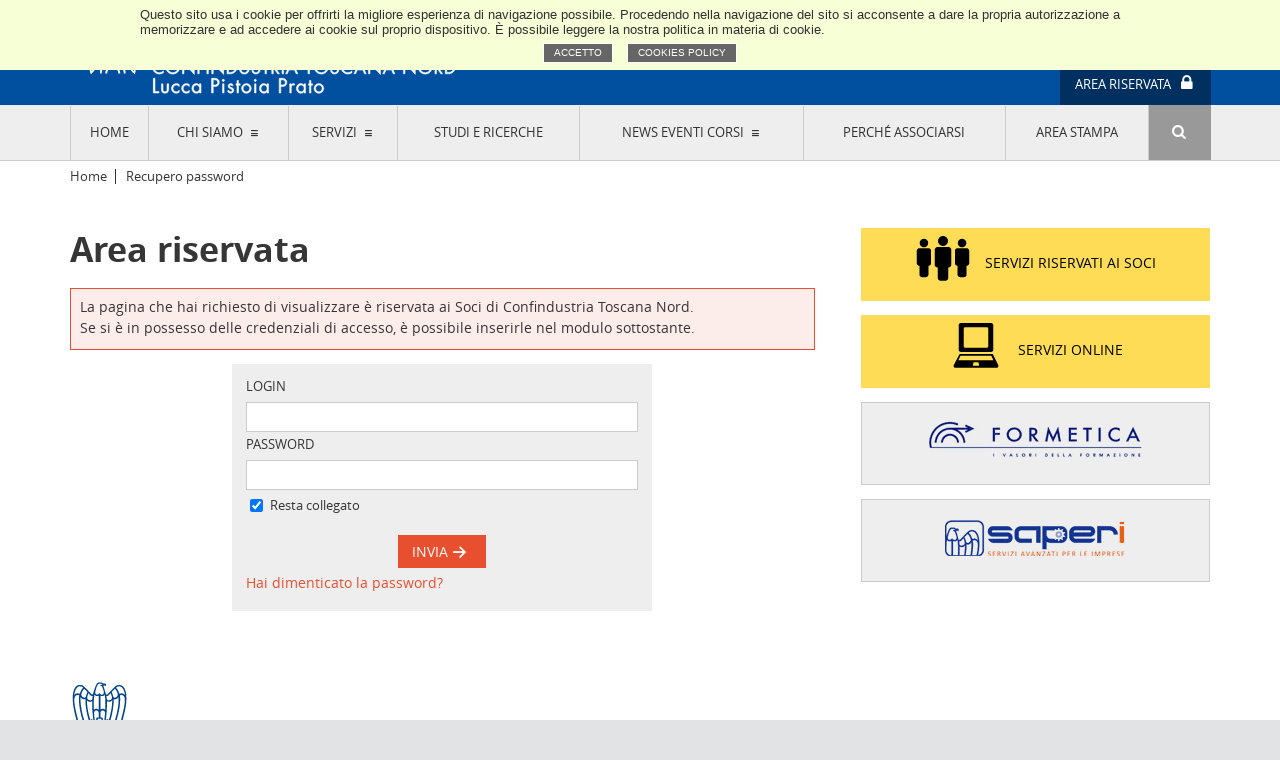

--- FILE ---
content_type: text/html; charset=utf-8
request_url: https://confindustriatoscananord.it/login?riservata&p=%2Fnotizia.5053%2Fcoronavirus-e-cantieri-edili-la-delibera-regionale-594-modifica-l-ordinanza-40%3Ftag%3D64
body_size: 7059
content:
<!DOCTYPE HTML>
<html class="no-js" lang="it">
<head>
    <meta charset="UTF-8">
    <meta property="og:url" content="https://www.confindustriatoscananord.it/login"/>
    <meta property="og:title" content="Accesso all'Area Riservata di Confindustria Toscana Nord"/>
    <meta property="og:site_name" content="Confindustria Toscana Nord"/>
    <meta property="og:image" content="https://www.confindustriatoscananord.it/img/confindustria-toscana-nord-blu.png"/>
    <title>Area riservata - Confindustria Toscana Nord</title>
    <meta content="IE=edge,chrome=1" http-equiv="X-UA-Compatible">
<meta content="width=device-width, initial-scale=1.0, maximum-scale=1.0" name="viewport">

<!-- Favicon e icone -->
<link rel="apple-touch-icon" sizes="57x57" href="/img/apple-touch-icon-57x57.png">
<link rel="apple-touch-icon" sizes="60x60" href="/img/apple-touch-icon-60x60.png">
<link rel="apple-touch-icon" sizes="72x72" href="/img/apple-touch-icon-72x72.png">
<link rel="apple-touch-icon" sizes="76x76" href="/img/apple-touch-icon-76x76.png">
<link rel="apple-touch-icon" sizes="114x114" href="/img/apple-touch-icon-114x114.png">
<link rel="apple-touch-icon" sizes="120x120" href="/img/apple-touch-icon-120x120.png">
<link rel="apple-touch-icon" sizes="144x144" href="/img/apple-touch-icon-144x144.png">
<link rel="apple-touch-icon" sizes="152x152" href="/img/apple-touch-icon-152x152.png">
<link rel="apple-touch-icon" sizes="180x180" href="/img/apple-touch-icon-180x180.png">
<link rel="icon" type="image/png" href="/img/favicon-32x32.png" sizes="32x32">
<link rel="icon" type="image/png" href="/img/android-chrome-192x192.png" sizes="192x192">
<link rel="icon" type="image/png" href="/img/favicon-96x96.png" sizes="96x96">
<link rel="icon" type="image/png" href="/img/favicon-16x16.png" sizes="16x16">
<link rel="manifest" href="/img/manifest.json">
<link rel="mask-icon" href="/img/safari-pinned-tab.svg" color="#004990">
<link rel="shortcut icon" href="/img/favicon.ico">
<meta name="msapplication-TileColor" content="#004990">
<meta name="msapplication-TileImage" content="/img/mstile-144x144.png">
<meta name="msapplication-config" content="/img/browserconfig.xml">
<meta name="theme-color" content="#004990">

<link href="/inc/css/main.css?1.3.5" rel="stylesheet">
<link href="/inc/css/media-queries.css?1.3" rel="stylesheet">
<link href="/inc/css/ctn-print.css?1.3" rel="stylesheet" media="print">

<!--[if lt IE 9]>
<script src="//html5shim.googlecode.com/svn/trunk/html5.js"></script>
<script src="http://css3-mediaqueries-js.googlecode.com/svn/trunk/css3-mediaqueries.js"></script>
<![endif]-->
<script>(function(e,t,n){var r=e.querySelectorAll("html")[0];r.className=r.className.replace(/(^|\s)no-js(\s|$)/,"$1$2")})(document,window,0);</script>
<!-- Google tag (gtag.js) -->
<script async src="https://www.googletagmanager.com/gtag/js?id=G-HB2Z62J6H1"></script>
<script>
    window.dataLayer = window.dataLayer || [];
    function gtag(){dataLayer.push(arguments);}
    gtag('js', new Date());

    gtag('config', 'G-HB2Z62J6H1');
</script>
<div id="fb-root"></div>
<script>(function(d, s, id) {
        var js, fjs = d.getElementsByTagName(s)[0];
        if (d.getElementById(id)) return;
        js = d.createElement(s); js.id = id;
        js.src = "//connect.facebook.net/it_IT/sdk.js#xfbml=1&version=v2.8&appId=155086728339289";
        fjs.parentNode.insertBefore(js, fjs);
    }(document, 'script', 'facebook-jssdk'));</script>    <script>
        var page = ['login'];
    </script>
</head>

<body>
<header id="page-header">
    <section class="header-top">
        <div class="container">
            <h2 id="logo" class="logo" data-popup="true">
                <img src="/img/confindustria-toscana-nord-blu.svg" class="only-print">
                <a href="/" class="ir">Confindustria Toscana Nord</a>
                <p class="hidden">Lucca, Pistoia, Prato</p>
            </h2> <!-- / #logo -->
            <aside class="socials">
                <ul>
                    <li><a href="https://twitter.com/ConfindToscNord" class="icon-twitter" target="_blank"><span
                                    class="hidden">Twitter</span></a></li>
                    <li><a href="https://www.facebook.com/confindustriatoscananord" class="icon-facebook"
                           target="_blank"><span class="hidden">Facebook</span></a></li>
                    <li><a href="https://www.instagram.com/confindustriatoscananord/" class="icon-instagram"
                           target="_blank"><span class="hidden">Instagram</span></a></li>
                    <li><a href="https://www.youtube.com/c/ConfindustriaToscanaNordITCTN" class="icon-youtube"
                           target="_blank"><span class="hidden">YouTube</span></a></li>
                    <li><a href="https://www.linkedin.com/company/confindustria-toscana-nord" class="icon-linkedin"
                           target="_blank"><span class="hidden">LinkedIn</span></a></li>
                    <li><a href="http://www.slideshare.net/CTN_2016" class="icon-slideshare" target="_blank"><span
                                    class="hidden">SlideShare</span></a></li>
                </ul>
            </aside>
                            <section class="user-login">
                    <p class="switch login"><a href="#usr-login" data-toggle="usr-login"><span>Area riservata</span> <i
                                    class="icon-lock"></i></a></p>
                    <div class="usr-form-login" id="usr-login">
                        <form method="post" id="form-login" name="form-login" data-action="/inc/php/form-login.php">
                            <p class="col-9">
                                <label for="username">Login</label>
                                <input id="username" name="username" type="text">
                            </p>
                            <p class="col-9 col-clear">
                                <label for="password">Password</label>
                                <input id="password" name="password" type="password">
                            </p>
                            <p class="col-3 last-col buttons">
                                <button type="submit" id="entra" name="entra" class="button">Entra <i
                                            class="icon-right"></i></button>
                            </p>
                            <p class="rememberme">
                                <input type="checkbox" id="collegato" name="collegato" checked="checked" value="1">
                                <label for="collegato">Resta collegato</label>
                            </p>
                            <p class="note">
                                <a href="/password">hai dimenticato la password?</a>
                            </p>
                            <input type="hidden" name="formchk" id="formchk" value="login">
                        </form>
                    </div>
                </section> <!-- / .user-login -->
                    </div>
    </section>
    <section class="header-bottom">
        <div class="container">
            <aside class="menu-switcher">
                <a href="#" id="m-menu-switch" class="icon-menu"><span class="hidden">Menu</span></a>
            </aside>
            <aside class="search-switcher">
                <a href="#header-search" class="search icon-search"><span class="hidden">Trova</span></a>
            </aside>
            <nav id="menu-main" class="menu-main" data-menu="">
                <ul>
                    <li><a href="/">Home</a></li>
                    <li><a href="#" class="mother" data-rel="chi-siamo" data-vit="0">Chi siamo</a>
<div class="sub-menu">
<ul>
<li><h4>L&#039;Associazione</h4><ul>
<li><a href="/chi-siamo/lassociazione/storia-e-mission">Storia e mission</a></li><li><a href="/chi-siamo/lassociazione/statuto-e-regolamenti">Statuto e regolamenti</a></li><li><a href="/chi-siamo/lassociazione/codice-etico-e-dei-valori-associativi">Codice Etico e dei Valori associativi</a></li></ul><ul><li><a href="/chi-siamo/lassociazione/trasparenza-contributi-pubblici">Trasparenza Contributi Pubblici</a><ul>
</ul> 
</li></ul><ul><li><a href="/chi-siamo/lassociazione/rappresentanza">Rappresentanza</a></li></ul><ul><li><a href="/chi-siamo/lassociazione/lindustria-e-il-territorio-di-lucca-pistoia-e-prato">L&#039;industria e il territorio di Lucca, Pistoia e Prato</a><ul>
</ul> 
</li></ul><ul><li><a href="/chi-siamo/lassociazione/sedi-e-contatti">Sedi e contatti</a></li><li><a href="/chi-siamo/lassociazione/about-us">About Us</a></li></ul> 
</li></ul><ul><li><h4>Governance</h4><ul>
<li><a href="/chi-siamo/governance/consiglio-di-presidenza">Consiglio di Presidenza</a></li><li><a href="/chi-siamo/governance/consiglio-generale-e-consulte-territoriali-24-26">Consiglio Generale</a></li></ul><ul><li><a href="/chi-siamo/governance/sezioni-merceologiche-24-26">Sezioni merceologiche</a><ul>
</ul> 
</li></ul><ul><li><a href="/chi-siamo/governance/commissione-di-designazione">Commissione di designazione</a></li><li><a href="/chi-siamo/governance/organi-di-controllo">Organi di controllo</a></li><li><a href="/chi-siamo/governance/comitato-piccola-industria">Comitato Piccola Industria</a></li><li><a href="/chi-siamo/governance/giovani-imprenditori">Giovani Imprenditori</a></li></ul> 
</li></ul><ul><li><h4>La Nostra Rete</h4><ul>
<li><a href="/chi-siamo/la-nostra-rete/sistema-confindustria">Sistema Confindustria</a></li><li><a href="/chi-siamo/la-nostra-rete/partecipazioni">Partecipazioni</a></li><li><a href="/chi-siamo/la-nostra-rete/rappresentanze-in-enti-esterni">Rappresentanze in enti esterni</a></li><li><a href="/chi-siamo/la-nostra-rete/societa-consorzi-reti-di-impresa-e-gruppi-di-acquisto">Società, consorzi,  reti di impresa e gruppi di acquisto</a></li></ul> 
</li></ul><ul><li><h4>Attività e progetti speciali</h4><ul>
<li><a href="/chi-siamo/attivita-e-progetti-speciali/e-di-moda-il-mio-futuro-9a-edizione">E&#039; di moda il mio futuro 9a edizione</a><ul>
</ul> 
</li></ul><ul><li><a href="/chi-siamo/attivita-e-progetti-speciali/sostenibilita-usa-la-testa-quarta-edizione">Sostenibilità - Usa la testa! Quarta edizione</a></li><li><a href="/chi-siamo/attivita-e-progetti-speciali/progetto-lume">Progetto LU.ME.</a></li><li><a href="/chi-siamo/attivita-e-progetti-speciali/il-manager-della-sostenibilita-nel-distretto-tessile-pratese">Il manager della sostenibilità nel distretto tessile pratese</a></li><li><a href="/chi-siamo/attivita-e-progetti-speciali/gruppo-imprenditoria-femminile">Gruppo Imprenditoria Femminile</a></li><li><a href="/chi-siamo/attivita-e-progetti-speciali/sostenibilita menu">Sostenibilità</a></li></ul> 
</li></ul><ul></ul> 
</div>
</li>
<li><a href="#" class="mother" data-rel="servizi" data-vit="0">Servizi</a>
<div class="sub-menu">
<ul>
<li><a href="/servizi/riservati-ai-soci"><h4>Riservati ai Soci</h4></a><ul>
</ul> 
</li></ul><ul><li><a href="/servizi/online"><h4>Online</h4></a><ul>
</ul> 
</li></ul><ul><li><a href="/servizi/le-societa"><h4>Le società</h4></a><ul>
</ul> 
</li></ul><ul></ul> 
</div>
</li>
<li><a href="/centro-studi-ricerche/studi-e-ricerche/studi-ricerche" data-vit="0">Studi e ricerche</a>
</li>
<li><a href="#" class="mother" data-rel="news-eventi" data-vit="0">News eventi corsi</a>
<div class="sub-menu">
<ul>
<li><a href="/news-eventi/News"><h4>News</h4></a><ul>
</ul> 
</li></ul><ul><li><a href="/news-eventi/Eventi"><h4>Eventi</h4></a><ul>
</ul> 
</li></ul><ul><li><a href="/news-eventi/corsi"><h4>Corsi</h4></a><ul>
</ul> 
</li></ul><ul></ul> 
</div>
</li>
<li><a href="/perche-associarsi/perche-associarsi" data-vit="0">Perché associarsi</a>
</li>
<li><a href="/area-stampa/comunicati-stampa" data-vit="0">Area stampa</a>
</li>
<li></li>
                    <li class="trova"><a href="#header-search" data-rel="" class="search icon-search"
                                         data-toggle="header-search" data-mobile="false"><span
                                    class="hidden">Trova</span></a></li>
                </ul>
            </nav> <!-- / #menu-main -->

            <div id="header-search" class="header-search">
                <form method="post" id="form-cerca" name="form-cerca" action="/news-eventi/news-eventi"
                      class="search-form no-validate">
                    <p>
                        <label for="testo" class="hidden">Cerca…</label>
                        <input id="testo" name="testo" type="text" placeholder="scrivere qui il testo da cercare …">
                    </p>
                    <p class="buttons">
                        <button type="submit" name="cerca" id="cerca" class="icon-right"><span
                                    class="hidden">Cerca</span></button>
                    </p>
                    <input type="hidden" name="form-cerca" id="form-cerca" value="cerca">
                </form>
                <a href="#" class="close icon-cancel" data-toggle="header-search"><span class="hidden">Chiudi</span></a>
            </div> <!-- / #header-search -->
        </div>
    </section>
</header> <!-- / #page-header -->
<section id="page-content" class="page-detail">
    <div class="container">
        <section class="breadcrumbs"><a href="/">Home</a> Recupero password</section>
        <div class="col-sx">
            <h1>Area riservata</h1>
                            <div class="in-evidenza box-colorato block">
                    <p>La pagina che hai richiesto di visualizzare è riservata ai Soci di Confindustria Toscana
                        Nord.<br>
                        Se si è in possesso delle credenziali di accesso, è possibile inserirle nel modulo sottostante.
                    </p>
                </div>
                        <div class="box small grey">
                <form method="post" action="" name="form-login" id="form-login" data-action="/inc/php/form-login.php">
                    <p>
                        <label for="username">Login</label>
                        <input class="required" type="text" id="username" name="username" autocapitalize="off"
                               autocorrect="off">
                    </p>
                    <p>
                        <label for="password">Password</label>
                        <input class="required" type="password" id="password" name="password">
                    </p>
                    <p class="rememberme">
                        <input type="checkbox" id="collegato" name="collegato" checked="checked" value="1">
                        <label for="collegato">Resta collegato</label>
                    </p>
                    <p class="buttons">
                        <button type="submit" name="invia" id="invia">Invia <i class="icon-right"></i></button>
                    </p>
                    <p>
                        <a href="/password">Hai dimenticato la password?</a>
                    </p>
                    <input type="hidden" name="formchk" id="formchk" value="login">
                    <input type="hidden" name="formpag" id="formpag"
                           value="/notizia.5053/coronavirus-e-cantieri-edili-la-delibera-regionale-594-modifica-l-ordinanza-40?tag=64">
                </form>
            </div>
        </div> <!-- / .col-sx -->

        <div class="col-dx">
            <ul class="big-buttons">
	<li><a href="/servizi/riservati-ai-soci" class="button icon-people">Servizi riservati ai soci</a></li>
	<li><a href="/servizi/online" class="button icon-computer">Servizi online</a></li>
</ul>
<ul class="big-buttons">
	<li><a href="http://www.formetica.it" target="_blank" class="button bt-img"><img src="/img/logo-formetica.gif" alt="Formetica"></a></li>
	<li><a href="http://www.saperi.eu" target="_blank" class="button bt-img"><img src="/img/logo-saperi.gif" alt="Saperi"></a></li>
	<!--<li><a href="http://www.servindustria.it" target="_blank" class="button bt-img"><img src="/img/logo-servindustria.gif" alt="ServIndustria"></a></li>-->
</ul>
        </div> <!-- / .col-dx -->
    </div> <!-- / .container -->
</section> <!-- / #page-content -->
<footer id="page-footer">
	<section class="footer-top">
		<div class="container">
			<h2 class="logo"><span class="ir">Confindustria Toscana Nord - Lucca, Pistoia, Prato</span></h2>
		</div>
	</section>
	<section class="footer-mid">
		<div class="container">
			<aside class="socials">
                <ul>
                    <li><a href="https://twitter.com/ConfindToscNord" class="icon-twitter" target="_blank"><span class="hidden">Twitter</span></a></li>
                    <li><a href="https://www.facebook.com/confindustriatoscananord" class="icon-facebook" target="_blank"><span class="hidden">Facebook</span></a></li>
                    <li><a href="https://www.instagram.com/confindustriatoscananord/" class="icon-instagram" target="_blank"><span class="hidden">Instagram</span></a></li>
                    <li><a href="https://www.youtube.com/c/ConfindustriaToscanaNordITCTN" class="icon-youtube" target="_blank"><span class="hidden">YouTube</span></a></li>
                    <li><a href="https://www.linkedin.com/company/confindustria-toscana-nord" class="icon-linkedin" target="_blank"><span class="hidden">LinkedIn</span></a></li>
                    <li><a href="http://www.slideshare.net/CTN_2016" class="icon-slideshare" target="_blank"><span class="hidden">SlideShare</span></a></li>
                </ul>
			</aside>
		</div>
	</section>
	<section class="footer-bottom">
		<div class="container">
			<div class="dati-sedi">
				<p>Pistoia (sede legale), <span>piazza Garibaldi 5</span> - <span>cap 51100</span> - <span>tel. 0573 99171</span></p>
				<p>Lucca, <span>piazza Bernardini 41</span> - <span>cap 55100</span> - <span>tel. 0583 4441</span></p>
				<p>Prato, <span>via Valentini 14</span> - <span>cap 59100</span> - <span>tel. 0574 4551</span></p>
			</div> <!-- / .dati-azienda -->
			<div class="dati-mail">
				<p><a href="mailto:info@confindustriatoscananord.it">info@confindustriatoscananord.it</a></p>
				<p><a href="mailto:confindustriatoscananord@pec.it">confindustriatoscananord@pec.it</a></p>
				<p>CF 90058980476</p>
			</div>
			<nav class="menu-legal">
				<ul>
					<li><a href="/termini-e-condizioni">Termini e condizioni</a></li>
					<li><a href="/privacy-policy">Privacy policy</a></li>
					<li><a href="/cookies-policy">Cookies policy</a></li>
				</ul>
			</nav> <!-- / .menu-legal -->
		</div> <!-- / .container -->
	</section>
</footer> <!-- / #page-footer -->
<aside id="flex-test"></aside>
<!--[if lt IE 9]>
<script src="/inc/js/jquery-1.11.3.min.js"></script>
<![endif]-->
<!--[if gt IE 8]><!-->
<script src="/inc/js/jquery-2.1.4.min.js"></script>
<!--<![endif]-->
<script>
    var n1_ck_config = {
        color: 'light',
        type: 'abs',
        position: 'top',
        policy: {'it': '/it/cookies'}
    };
</script>
<script src="/inc/cookieslaw/scripts.min.js"></script>

<script src="/inc/js/plugins.min.js"></script>
<script src="/inc/js/fullcalendar/lang/it.js"></script>
<script src="/inc/js/functions.js?v=1.3"></script>

<aside id="popup">
    <div class="popup-newsletter fancymsg custom-present-win">
        <div class="head"><img src="/img/confindustria-toscana-nord.svg"/></div>
        <h2>Novità</h2>
        <p style="text-align: left !important; margin-bottom: .7em">Nel nostro sito sono disponibili due nuovi sezioni:</p>
        <ul style="text-align: left !important;">
            <li style="margin-bottom: .7em">l'area delle <a href="/vita-associativa/comunicazioni">comunicazioni di vita associativa</a> (dove saranno archiviate tutte le comunicazioni della tua sezione di appartenenza e degli eventuali organismi per i quali hai una carica) raggiungibile dal link "Comunicazioni dell'associazione" nel menu principale del sito
            </li>
            <li style="margin-bottom: .7em">una pagina - che trovi nel menu a tendina che compare cliccando sul tuo nome (in alto a dx nel sito) che riepiloga quali sono le persone, per ogni tua azienda, che ricevono le nostre comunicazioni (newsletter, rassegna stampa, vita associativa ...) dove <a href="/termini-e-condizioni/autorizzazione-invio-newsletter-collaboratori">già da ora puoi accedere per verificare i dati in nostro possesso</a> e comunicarci eventuali variazioni e integrazioni
            </li>
        </ul>
        <p style="text-align: left !important;">&nbsp;</p>
        <p style="text-align: left !important;">I nostri uffici restano a disposizione per ogni esigenza.</p>
    </div>
</aside>
<script>
        /*
    $(function () {
        if (!Cookies.get('np_popup_vitaassociativa') && $('#logo').is('[data-popup]')) { // non comparsa & non profilato
            $.fancybox('#popup', {
                afterClose: function () {
                    Cookies.set('np_popup_vitaassociativa', true, {expires: 1, path: '/'});
                }
            });
        }
    });
     */
    -->
    </script>
</body>
</html>


--- FILE ---
content_type: text/html; charset=UTF-8
request_url: https://confindustriatoscananord.it/inc/cookieslaw/messaggio_it.php?callback=jQuery21409520763971601678_1766890138909&_=1766890138910
body_size: 454
content:
msg_callback({
	testo:'<p>Questo sito usa i cookie per offrirti la migliore esperienza di navigazione possibile. Procedendo nella navigazione del sito si acconsente a dare la propria autorizzazione a memorizzare e ad accedere ai cookie sul proprio dispositivo. È possibile leggere la nostra politica in materia di cookie.</p><p class="n1_ck-buttons"><a href="#" id="n1_ck-accept" class="n1_ck-button">Accetto</a> <a href="/cookies/policy/it.html" class="open-popup n1_ck-button">Cookies policy</a></p>'
})


--- FILE ---
content_type: text/css
request_url: https://confindustriatoscananord.it/inc/css/main.css?1.3.5
body_size: 21823
content:
html,.footer-bottom,body,div,span,object,iframe,h1,h2,h3,h4,h5,h6,p,blockquote,pre,abbr,address,cite,code,del,dfn,em,img,ins,kbd,q,samp,small,strong,sub,sup,var,b,i,dl,dt,dd,ol,ul,li,fieldset,form,label,legend,table,caption,tbody,tfoot,thead,tr,th,td,article,aside,canvas,details,figcaption,figure,footer,header,hgroup,menu,nav,section,summary,time,mark,audio,video{margin:0;padding:0;border:0;outline:0;font-size:100%;vertical-align:baseline;background:transparent}body{line-height:1}article,aside,details,figcaption,figure,footer,header,hgroup,menu,nav,section{display:block}ul,ol{padding-left:1.5em}nav ul{list-style:none;padding:0;margin:0}nav ul li{margin:0;padding:0;background:none}nav ul li li li{margin-left:1em}blockquote,q{quotes:none}blockquote:before,blockquote:after,q:before,q:after{content:"";content:none}a{margin:0;padding:0;font-size:100%;vertical-align:baseline;background:transparent}ins{background-color:transparent;color:inherit;text-decoration:none}mark{background-color:#ff9;color:#000;font-style:italic;font-weight:bold}del{text-decoration:line-through}abbr[title],dfn[title]{border-bottom:1px dotted;cursor:help}table{border-collapse:collapse;border-spacing:0}hr{display:block;height:1px;border:0;border-top:1px solid #ccc;margin:1em 0;padding:0}input,select{vertical-align:middle}*{-webkit-box-sizing:border-box;-moz-box-sizing:border-box;box-sizing:border-box}::before,::after{-webkit-box-sizing:border-box;-moz-box-sizing:border-box;box-sizing:border-box}.ir{text-indent:105%;white-space:nowrap;overflow:hidden;font-family:sans-serif !important}.button,button,input[type=text],input[type=password],input[type=file],input[type=search],input[type=email],input[type=date],textarea,body{font-family:"Open Sans",sans-serif}h1,h2,h3,h4,h5,h6{font-family:"Open Sans",sans-serif}.menu-main>ul>li>a.mother::after,[class^=icon-]:before,.flex-direction-nav a:before,.video:before,.menu-main .sub-menu li li:before,a.allegato:before,[class*=" icon-"]:before{font-family:"fontello";font-style:normal;font-weight:normal;speak:none;display:inline-block;text-decoration:inherit;width:1em;margin-right:.4em;text-align:center;font-variant:normal;text-transform:none;line-height:1em}.trigged,.panel-data h4,.media-list h3,.media-list figure img,.banner-strip a img,.col-dx .box.banner .image,.menu-main .sub-menu,.menu-main>ul>li>a.mother::before,.button,button,a{-webkit-transition:all .3s ease;-moz-transition:all .3s ease;-ms-transition:all .3s ease;-o-transition:all .3s ease;transition:all .3s ease}@font-face{font-family:"Open Sans";src:url("font/OpenSans-Regular.eot");src:url("font/OpenSans-Regular.eot?#iefix") format("embedded-opentype"),url("font/OpenSans-Regular.woff") format("woff"),url("font/OpenSans-Regular.ttf") format("truetype"),url("font/OpenSans-Regular.svg#linkedfont") format("svg");font-weight:400;font-style:normal}@font-face{font-family:"Open Sans";src:url("font/OpenSans-Italic.eot");src:url("font/OpenSans-Italic.eot?#iefix") format("embedded-opentype"),url("font/OpenSans-Italic.woff") format("woff"),url("font/OpenSans-Italic.ttf") format("truetype"),url("font/OpenSans-Italic.svg#linkedfont") format("svg");font-weight:400;font-style:italic}@font-face{font-family:"Open Sans";src:url("font/OpenSans-Bold.eot");src:url("font/OpenSans-Bold.eot?#iefix") format("embedded-opentype"),url("font/OpenSans-Bold.woff") format("woff"),url("font/OpenSans-Bold.ttf") format("truetype"),url("font/OpenSans-Bold.svg#linkedfont") format("svg");font-weight:700;font-style:normal}@font-face{font-family:"Open Sans";src:url("font/OpenSans-BoldItalic.eot");src:url("font/OpenSans-BoldItalic.eot?#iefix") format("embedded-opentype"),url("font/OpenSans-BoldItalic.woff") format("woff"),url("font/OpenSans-BoldItalic.ttf") format("truetype"),url("font/OpenSans-BoldItalic.svg#linkedfont") format("svg");font-weight:700;font-style:italic}@font-face{font-family:"fontello";src:url("font/fontello.eot");src:url("font/fontello.eot?#iefix") format("embedded-opentype"),url("font/fontello.woff?2") format("woff"),url("font/fontello.ttf?2") format("truetype"),url("font/fontello.svg?2#linkedfont") format("svg");font-weight:normal;font-style:normal}.icon-down-open:before{content:""}.icon-left-open:before,.flex-direction-nav a.flex-prev:before{content:""}.icon-right-open:before,.flex-direction-nav a.flex-next:before,.menu-main .sub-menu li li:before{content:""}.icon-up-open:before{content:""}.icon-twitter:before{content:""}.icon-facebook:before{content:""}.icon-youtube:before{content:""}.icon-dot:before{content:""}.icon-rss:before{content:""}.icon-slideshare:before{content:""}.icon-lock:before{content:""}.icon-search:before{content:""}.icon-menu:before{content:""}.icon-reply:before{content:""}.icon-forward:before{content:""}.icon-retweet:before{content:""}.icon-star-filled:before{content:""}.icon-trash:before{content:""}.icon-dot-3:before{content:""}.icon-doc-text:before,a.allegato:before{content:""}.icon-file-image:before{content:""}.icon-picture:before{content:""}.icon-camera:before{content:""}.icon-file-video:before{content:""}.icon-video:before{content:""}.icon-mail:before{content:""}.icon-cancel:before{content:""}.icon-minus:before{content:""}.icon-plus:before{content:""}.icon-user:before{content:""}.icon-users:before{content:""}.icon-home:before{content:""}.icon-lock-open-alt:before{content:""}.icon-logout:before{content:""}.icon-tag:before{content:""}.icon-tags:before{content:""}.icon-play:before,.video:before{content:""}.icon-down:before{content:""}.icon-left:before{content:""}.icon-right:before{content:""}.icon-up:before{content:""}.icon-file-pdf:before,a.allegato[href*=".pdf"]:before{content:""}.icon-file-word:before,a.allegato[href*=".doc"]:before{content:""}.icon-file-excel:before,a.allegato[href*=".xls"]:before{content:""}.icon-file-powerpoint:before,a.allegato[href*=".ppt"]:before{content:""}.icon-print:before{content:""}.icon-linkedin:before{content:""}.icon-instagram:before{content:""}.cf,.ie .article-grid .multirow,.ie .menu-main .sub-menu,.footer-bottom,.media-list,.twitter-stream ul,.gallery-box,.article-detail .article ul.icon-grid,.page-detail .article ul.icon-grid,.article-detail .box,.page-detail .box,.article-grid .row,.multifield>*,.buttons,.container{*zoom:1}.cf:before,.ie .article-grid .multirow:before,.ie .menu-main .sub-menu:before,.footer-bottom:before,.media-list:before,.twitter-stream ul:before,.gallery-box:before,.article-detail .article ul.icon-grid:before,.page-detail .article ul.icon-grid:before,.article-detail .box:before,.page-detail .box:before,.article-grid .row:before,.multifield>:before,.buttons:before,.container:before,.cf:after,.ie .article-grid .multirow:after,.ie .menu-main .sub-menu:after,.footer-bottom:after,.media-list:after,.twitter-stream ul:after,.gallery-box:after,.article-detail .article ul.icon-grid:after,.page-detail .article ul.icon-grid:after,.article-detail .box:after,.page-detail .box:after,.article-grid .row:after,.multifield>:after,.buttons:after,.container:after{content:"";display:table}.cf:after,.ie .article-grid .multirow:after,.ie .menu-main .sub-menu:after,.footer-bottom:after,.media-list:after,.twitter-stream ul:after,.gallery-box:after,.article-detail .article ul.icon-grid:after,.page-detail .article ul.icon-grid:after,.article-detail .box:after,.page-detail .box:after,.article-grid .row:after,.multifield>:after,.buttons:after,.container:after{clear:both}.col-12{display:block;clear:both;float:none;width:100%;margin-left:auto;margin-right:auto}.col-12:first-child{margin-left:auto}.col-12:last-child{margin-right:auto}.col-11,.col-10,.col-9,.col-8,.col-7,.col-6,.col-5,.col-4,.col-3,.col-2,.col-1{*zoom:1;float:left;clear:none;text-align:inherit;width:49%;margin-left:0%;margin-right:2%;margin-bottom:1em}.col-11:before,.col-10:before,.col-9:before,.col-8:before,.col-7:before,.col-6:before,.col-5:before,.col-4:before,.col-3:before,.col-2:before,.col-1:before,.col-11:after,.col-10:after,.col-9:after,.col-8:after,.col-7:after,.col-6:after,.col-5:after,.col-4:after,.col-3:after,.col-2:after,.col-1:after{content:"";display:table}.col-11:after,.col-10:after,.col-9:after,.col-8:after,.col-7:after,.col-6:after,.col-5:after,.col-4:after,.col-3:after,.col-2:after,.col-1:after{clear:both}.col-11:last-child,.col-10:last-child,.col-9:last-child,.col-8:last-child,.col-7:last-child,.col-6:last-child,.col-5:last-child,.col-4:last-child,.col-3:last-child,.col-2:last-child,.col-1:last-child{margin-right:0%}.no-margin.col-11,.no-margin.col-10,.no-margin.col-9,.no-margin.col-8,.no-margin.col-7,.no-margin.col-6,.no-margin.col-5,.no-margin.col-4,.no-margin.col-3,.no-margin.col-2,.no-margin.col-1{margin-bottom:0}.col-1{width:6.5%}.col-2{width:15%}.col-3{width:23.5%}.col-4{width:32%}.col-5{width:40.5%}.col-6{width:49%}.col-7{width:57.5%}.col-8{width:66%}.col-9{width:74.5%}.col-10{width:83%}.col-11{width:91.5%}.last-col{margin-right:0;float:right}.last-col+*{clear:both}.grid{list-style:none;*zoom:1}.grid:before,.grid:after{content:"";display:table}.grid:after{clear:both}.grid>*{*zoom:1;float:left;clear:none;text-align:inherit;width:49%;margin-left:0%;margin-right:2%;margin-bottom:1em}.grid>*:before,.grid>*:after{content:"";display:table}.grid>*:after{clear:both}.grid>*:last-child{margin-right:0%}.grid.base-1>*{display:block;clear:both;float:none;width:100%;margin-left:auto;margin-right:auto}.grid.base-1>*:first-child{margin-left:auto}.grid.base-1>*:last-child{margin-right:auto}.grid.base-2>*{width:49%}.grid.base-2>*:nth-child(2n){margin-right:0;float:right}.grid.base-2>*:nth-child(2n+1){clear:both}.grid.base-3>*{width:32%}.grid.base-3>*:nth-child(3n){margin-right:0;float:right}.grid.base-3>*:nth-child(3n+1){clear:both}.grid.base-4>*{width:23.5%}.grid.base-4>*:nth-child(4n){margin-right:0;float:right}.grid.base-4>*:nth-child(4n+1){clear:both}.grid.base-6>*{width:15%}.grid.base-6>*:nth-child(6n){margin-right:0;float:right}.grid.base-6>*:nth-child(6n+1){clear:both}.grid.base-12>*{width:6.5%}.grid.base-12>*:nth-child(12n){margin-right:0;float:right}.grid.base-12>*:nth-child(12n+1){clear:both}.grid-span{list-style:none;*zoom:1}.grid-span:before,.grid-span:after{content:"";display:table}.grid-span:after{clear:both}.grid-span>*{*zoom:1;float:left;clear:none;text-align:inherit;width:50%;margin-left:0%;margin-right:0%;margin-bottom:1em}.grid-span>*:before,.grid-span>*:after{content:"";display:table}.grid-span>*:after{clear:both}.grid-span.base-1>*{display:block;clear:both;float:none;width:100%;margin-left:auto;margin-right:auto}.grid-span.base-1>*:first-child{margin-left:auto}.grid-span.base-1>*:last-child{margin-right:auto}.grid-span.base-2>*{width:50%}.grid-span.base-3>*{width:33.3333333333%}.grid-span.base-4>*{width:25%}.grid-span.base-6>*{width:16.6666666667%}.grid-span.base-12>*{width:8.3333333333%}@media screen and (max-width: 48em){.last-col{float:left;margin-right:2%}.last-col+*{clear:none}.last-md-col{margin-right:0;float:right}.last-md-col+*{clear:both}.col-md-12{display:block;clear:both;float:none;width:100%;margin-left:auto;margin-right:auto}.col-md-12:first-child{margin-left:auto}.col-md-12:last-child{margin-right:auto}.col-md-1{width:6.5%}.col-md-2{width:15%}.col-md-3{width:23.5%}.col-md-4{width:32%}.col-md-5{width:40.5%}.col-md-6{width:49%}.col-md-7{width:57.5%}.col-md-8{width:66%}.col-md-9{width:74.5%}.col-md-10{width:83%}.col-md-11{width:91.5%}.grid.debase-12>*:nth-child(12n),.grid.debase-6>*:nth-child(6n),.grid.debase-4>*:nth-child(4n),.grid.debase-3>*:nth-child(3n),.grid.debase-2>*:nth-child(2n){margin-right:2%;float:left}.grid.debase-12>*:nth-child(12n+1),.grid.debase-6>*:nth-child(6n+1),.grid.debase-4>*:nth-child(4n+1),.grid.debase-3>*:nth-child(3n+1),.grid.debase-2>*:nth-child(2n+1){clear:none}.grid.base-md-1>*{display:block;clear:both;float:none;width:100%;margin-left:auto;margin-right:auto}.grid.base-md-1>*:first-child{margin-left:auto}.grid.base-md-1>*:last-child{margin-right:auto}.grid.base-md-2>*{width:49%}.grid.base-md-2>*:nth-child(2n){margin-right:0;float:right}.grid.base-md-2>*:nth-child(2n+1){clear:both}.grid.base-md-3>*{width:32%}.grid.base-md-3>*:nth-child(3n){margin-right:0;float:right}.grid.base-md-3>*:nth-child(3n+1){clear:both}.grid.base-md-4>*{width:23.5%}.grid.base-md-4>*:nth-child(4n){margin-right:0;float:right}.grid.base-md-4>*:nth-child(4n+1){clear:both}.grid.base-md-6>*{width:15%}.grid.base-md-6>*:nth-child(6n){margin-right:0;float:right}.grid.base-md-6>*:nth-child(6n+1){clear:both}.grid.base-md-12>*{width:6.5%}.grid.base-md-12>*:nth-child(12n){margin-right:0;float:right}.grid.base-md-12>*:nth-child(12n+1){clear:both}.grid-span.base-md-1>*{display:block;clear:both;float:none;width:100%;margin-left:auto;margin-right:auto}.grid-span.base-md-1>*:first-child{margin-left:auto}.grid-span.base-md-1>*:last-child{margin-right:auto}.grid-span.base-md-2>*{width:50%}.grid-span.base-md-3>*{width:33.3333333333%}.grid-span.base-md-4>*{width:25%}.grid-span.base-md-6>*{width:16.6666666667%}.grid-span.base-md-12>*{width:8.3333333333%}}@media screen and (max-width: 36em),screen and (max-device-width: 42em),screen and (max-device-width: 46em)and (orientation: landscape){.last-md-col{float:left;margin-right:2%}.last-md-col+*{clear:none}.last-sd-col{margin-right:0;float:right}.last-sd-col+*{clear:both}.col-sd-12{display:block;clear:both;float:none;width:100%;margin-left:auto;margin-right:auto}.col-sd-12:first-child{margin-left:auto}.col-sd-12:last-child{margin-right:auto}.col-sd-1{width:6.5%}.col-sd-2{width:15%}.col-sd-3{width:23.5%}.col-sd-4{width:32%}.col-sd-5{width:40.5%}.col-sd-6{width:49%}.col-sd-7{width:57.5%}.col-sd-8{width:66%}.col-sd-9{width:74.5%}.col-sd-10{width:83%}.col-sd-11{width:91.5%}.grid.debase-md-12>*:nth-child(12n),.grid.debase-md-6>*:nth-child(6n),.grid.debase-md-4>*:nth-child(4n),.grid.debase-md-3>*:nth-child(3n),.grid.debase-md-2>*:nth-child(2n){margin-right:2%;float:left}.grid.debase-md-12>*:nth-child(12n+1),.grid.debase-md-6>*:nth-child(6n+1),.grid.debase-md-4>*:nth-child(4n+1),.grid.debase-md-3>*:nth-child(3n+1),.grid.debase-md-2>*:nth-child(2n+1){clear:none}.grid.base-sd-1.base-sd-1>*{display:block;clear:both;float:none;width:100%;margin-left:auto;margin-right:auto}.grid.base-sd-1.base-sd-1>*:first-child{margin-left:auto}.grid.base-sd-1.base-sd-1>*:last-child{margin-right:auto}.grid.base-sd-2>*{width:49%}.grid.base-sd-2>*:nth-child(2n){margin-right:0;float:right}.grid.base-sd-2>*:nth-child(2n+1){clear:both}.grid.base-sd-3>*{width:32%}.grid.base-sd-3>*:nth-child(3n){margin-right:0;float:right}.grid.base-sd-3>*:nth-child(3n+1){clear:both}.grid.base-sd-4>*{width:23.5%}.grid.base-sd-4>*:nth-child(4n){margin-right:0;float:right}.grid.base-sd-4>*:nth-child(4n+1){clear:both}.grid.base-sd-6>*{width:15%}.grid.base-sd-6>*:nth-child(6n){margin-right:0;float:right}.grid.base-sd-6>*:nth-child(6n+1){clear:both}.grid.base-sd-12>*{width:6.5%}.grid.base-sd-12>*:nth-child(12n){margin-right:0;float:right}.grid.base-sd-12>*:nth-child(12n+1){clear:both}.grid-span.base-sd-1>*{display:block;clear:both;float:none;width:100%;margin-left:auto;margin-right:auto}.grid-span.base-sd-1>*:first-child{margin-left:auto}.grid-span.base-sd-1>*:last-child{margin-right:auto}.grid-span.base-sd-2>*{width:50%}.grid-span.base-sd-3>*{width:33.3333333333%}.grid-span.base-sd-4>*{width:25%}.grid-span.base-sd-6>*{width:16.6666666667%}.grid-span.base-sd-12>*{width:8.3333333333%}}html,.footer-bottom{background:#e2e3e5}body{color:#363636;font-size:.875em;line-height:1.3;background:#fff}h1{margin:1em 0 .5em;font-size:1.8em;line-height:1.1}h1:first-child{margin-top:0}h2{font-size:1.6em;line-height:1.3;color:#e84f2f;margin:2em 0 .3em}h2:first-child,h2.sezione,header+h2{margin-top:0}h3{margin:1em 0 .7em;font-size:1.2em;line-height:1.1}h3:first-child{margin-top:0}h4{color:#01509f;line-height:1.2;font-size:1.2em;margin:1.5em 0 .5em}h4:first-child{margin-top:0}a{text-decoration:none;color:#e84f2f}a.allegato{display:inline-block;text-transform:uppercase;font-size:.9em}a.allegato::before{font-size:1.2em}a:hover{color:#01509f}u{text-decoration:none}sup{font-size:.85em;display:inline-block;vertical-align:super}sup a::before,sup a::after{content:"[";display:inline;color:#666}sup a::after{content:"]"}.nota{font-size:.85em}figure img{display:block;width:100%;max-width:100%;height:auto;margin:0 auto}.container{display:block;width:96%;max-width:81.5em;margin:0 auto}.hidden,#flex-test{visibility:hidden;position:absolute;width:0;height:0;overflow:hidden;z-index:-100}.allinea-sinistra{float:left;max-width:50%;height:auto;margin:0 1em 1em 0}.allinea-destra{float:right;max-width:50%;height:auto;margin:0 0 1em 1em}.allinea-centro{float:none;display:block;margin:1em auto;max-width:100%;height:auto}.image-wrapper figcaption{display:block;text-align:center;font-size:.9em;padding:.2em;color:#969696}.socials{list-style:none;margin:0;padding:.3em 0}.socials li{display:inline}.socials a{font-size:1.5em;display:inline-block;margin-left:.2em;color:#bfcede}.socials a:hover{color:#e84f2f}.socials a::before{margin-right:0}.only-print{display:none}form{text-align:left}form p{margin-bottom:1em}label{font-size:.9em;display:block;margin-bottom:.5em;text-transform:uppercase}input[type=checkbox]+label,input[type=radio]+label{display:inline-block;text-transform:none}label.error{text-transform:none;color:red;display:block;margin-top:.3em}label.inline{display:inline-block;margin-right:1em}input{font-size:1em}.input-daterange.input-daterange input{text-align:left}select:focus,input[type=text]:focus,input[type=password]:focus,input[type=file]:focus,input[type=search]:focus,input[type=email]:focus,input[type=date]:focus,textarea:focus{outline:none;box-shadow:0px 0px 6px rgba(1,80,159,.4);background-color:#f2f6fa;color:#01509f;border:1px solid #01509f}input[type=text],input[type=password],input[type=file],input[type=search],input[type=email],input[type=date],textarea{display:block;width:100%;vertical-align:top;color:#666;padding:.3em .5em;font-size:1em;border:1px solid #ccc;background:#fff;-webkit-appearance:none}input[type=text].error,input[type=password].error,input[type=file].error,input[type=search].error,input[type=email].error,input[type=date].error,textarea.error{border-color:#d69797;background-color:#fffcfc}input[type].datepicker_old{padding-right:3em}input[type].datepicker_old+a{float:right;margin-top:-1.8em;transition:none}.select-wrapper{position:relative;display:block;margin-top:.5em;padding:0;border:1px solid #bbb;border-radius:.3em;box-shadow:0 1px 0 1px rgba(0,0,0,.04);background:#f3f3f3;background:-moz-linear-gradient(top, #ffffff 0%, #e5e5e5 100%);background:-webkit-gradient(linear, left top, left bottom, color-stop(0%, #ffffff), color-stop(100%, #e5e5e5));background:-webkit-linear-gradient(top, #ffffff 0%, #e5e5e5 100%);background:-o-linear-gradient(top, #ffffff 0%, #e5e5e5 100%);background:-ms-linear-gradient(top, #ffffff 0%, #e5e5e5 100%);background:linear-gradient(to bottom, #ffffff 0%, #e5e5e5 100%)}.select-wrapper::after{content:"";position:absolute;width:9px;height:8px;top:50%;right:1em;margin-top:-4px;background-image:url("[data-uri]");background-repeat:no-repeat;background-size:100%;z-index:2;pointer-events:none}.select-wrapper:hover{border:1px solid #888}.select-wrapper select{margin:0;background:none;border:1px solid transparent;outline:none;appearance:none;-webkit-appearance:none;font-size:1em;font-family:"Open Sans",sans-serif;font-weight:400;color:#363636;padding:.4em 1.9em .3em .5em;line-height:1.3}.select-wrapper option{font-weight:normal}select{width:100%;overflow:hidden}.view-block{display:block;margin-top:5px;margin-bottom:10px}x:-o-prefocus,.select-wrapper::after{display:none}@media screen and (-ms-high-contrast: active),(-ms-high-contrast: none){.select-wrapper select::-ms-expand{display:none}.select-wrapper select:focus::-ms-value{background:transparent;color:#222}}@-moz-document url-prefix(){.select-wrapper{overflow:hidden}.select-wrapper select{width:120%;width:-moz-calc(100% + 3em);width:calc(100% + 1em)}}.select-wrapper select:-moz-focusring{color:transparent;text-shadow:0 0 0 #000}.buttons{text-align:center;margin-top:1em}.buttons .to-left{float:left}.button,button{display:inline-block;cursor:pointer;padding:.5em 1em;background:#e84f2f;color:#fff;border:none;font-weight:400;font-size:1em;text-align:center;text-transform:uppercase}.button:hover,button:hover{color:#fff;background:#01509f}.button.alternate,button.alternate{background:#e84f2f}.button.alternate:hover,button.alternate:hover{background:#01509f}.button.bordato,button.bordato{background:transparent;border:.1em solid #e84f2f;padding-top:.4em;padding-bottom:.4em;color:#e84f2f}.button.bordato:hover,button.bordato:hover{background:transparent;color:#01509f;border-color:#01509f}.button.bordato.white,button.bordato.white{border-color:#fff;color:#fff}.button.bordato.white:hover,button.bordato.white:hover{background:#01509f}.button.bordato-grey,button.bordato-grey{font-size:.85em;padding:.5em 1em;color:#363636;border:1px solid #ccc;background:#eee}.button.bordato-grey:hover,button.bordato-grey:hover{background:#fff;color:#e84f2f}.button.no-button,button.no-button{background:transparent;border:none;color:#e84f2f}.button.no-button:hover,button.no-button:hover{color:#01509f}.multifield{padding:.5em;margin-bottom:1em;background:#f5f8fa}.multifield .addNew,.multifield .remNew{display:inline-block;vertical-align:middle;font-size:2em;margin-left:.3em}.multifield .addNew::before,.multifield .remNew::before{margin:0}.multifield .addNew:hover,.multifield .remNew:hover{color:#003060}.multifield .addNew{display:none;color:#01509f}.multifield .remNew{color:#c00}.multifield>*{border-bottom:1px solid #bfcede;margin-bottom:.5em}.multifield>*:last-child{border-bottom:none;margin-bottom:0}.multifield>*:last-child .addNew{display:inline-block}.multifield>*:only-child .remNew{display:none}.multifield .buttons{text-align:right}#page-header{position:fixed;left:0;top:0;right:0;z-index:50}.logo{float:left}.logo,.logo:first-child{margin:.5em 0 0}.logo a,.logo span{display:inline-block;background:transparent url(/img/confindustria-toscana-nord.png) no-repeat 50% 50%;background-image:url(/img/confindustria-toscana-nord.svg);background-size:contain;width:397px;height:88px}.header-top{background:#01509f}.header-top>.container{position:relative}.header-top .user-login{position:absolute;right:0;bottom:0;background:#003060;color:#fff}.header-top .user-login .switch a{font-size:.9em;display:inline-block;color:#fff;padding:1em 1.2em;text-transform:uppercase;position:relative;z-index:4}.header-top .user-login .switch a i::before{font-size:1.4em;margin:0 0 0 .2em}.header-top .user-login .switch a:hover{color:#e84f2f}.header-top .user-login .switch.user span{font-size:.8em;display:inline-block;vertical-align:bottom}.header-top .user-login .switch.user strong{font-size:1.2em;display:block;font-weight:700;text-transform:none}.header-top .user-login .switch.user i::before{vertical-align:bottom}.header-top .user-login .usr-form-login,.header-top .user-login .menu-user{z-index:2;position:absolute;display:none;right:0;background:#003060;color:#fff}.header-top .user-login .usr-form-login{top:0;padding:3em 1.5em 1em;width:32em}.header-top .user-login .usr-form-login a{color:#fff}.header-top .user-login .usr-form-login a a:hover{color:#e84f2f}.header-top .user-login .usr-form-login .buttons{margin:1.6em 0 0;text-align:left}.header-top .user-login .usr-form-login .buttons button,.header-top .user-login .usr-form-login .buttons .buttons{display:block;width:100%;padding:.3em}.header-top .user-login .usr-form-login .rememberme{display:inline-block;vertical-align:middle;margin-bottom:0}.header-top .user-login .usr-form-login .note{float:right;font-size:.9em;font-style:italic;margin-bottom:0}.header-top .user-login .menu-user{top:100%;width:100%}.header-top .user-login .menu-user .user-name{display:none;font-size:.8em;padding:.7em 1em;max-width:100%;overflow:hidden}.header-top .user-login .menu-user .user-name strong{font-size:1.2em;display:block;font-weight:700;text-transform:none;white-space:nowrap}.header-top .user-login .menu-user a{display:block;padding:.7em 1em;color:#fff}.header-top .user-login .menu-user a:hover{background:#01509f}.header-top .socials{position:absolute;right:0;top:.5em;padding-top:0}.header-top .socials a{color:#fff}.header-top .socials a:hover{color:#e84f2f}.header-bottom{background:#eee;border-bottom:1px solid #ccc}.header-bottom>.container{position:relative}#m-menu-switch{display:none}.search-switcher{display:none}.search-switcher a{display:block;background:#666;color:#fff;font-size:1.2em;padding:.5em .6em}.search-switcher a::before{margin:0}.search-switcher a:hover{background:#ccc}.menu-main{display:table;width:100%;text-transform:uppercase;font-size:.9em}.menu-main a{color:#333}.menu-main>ul{display:table-row}.menu-main>ul>li{display:table-cell}.menu-main>ul>li>a{display:block;text-align:center;padding:1.5em .5em;border-left:1px solid #ccc}.menu-main>ul>li>a.mother{position:relative}.menu-main>ul>li>a.mother::after{content:"";font-size:.6em;margin:0 0 0 1em;vertical-align:middle}.menu-main>ul>li>a.mother::before{content:"";display:block;position:absolute;bottom:-1px;left:50%;margin-left:-0.35em;z-index:1;border:.7em solid transparent;border-bottom-color:#eee;opacity:0;-ms-filter:"progid:DXImageTransform.Microsoft.Alpha(Opacity=0)";filter:alpha(opacity=0)}.menu-main>ul>li>a.search{background:#999;color:#fff;padding-left:1em;padding-right:1em}.menu-main>ul>li>a.search::before{font-size:1.2em;margin:0}.menu-main>ul>li.over>a,.menu-main>ul>li:hover>a{background:#bfcede;color:#000}.menu-main>ul>li.over>a.mother::before,.menu-main>ul>li:hover>a.mother::before{opacity:1;-ms-filter:"progid:DXImageTransform.Microsoft.Alpha(Opacity=100)";filter:alpha(opacity=100)}.menu-main>ul>li.over .sub-menu,.menu-main>ul>li:hover .sub-menu{border:1px solid #ccc;max-height:40em;padding-top:1.5em;padding-bottom:1.5em;opacity:1;-ms-filter:"progid:DXImageTransform.Microsoft.Alpha(Opacity=100)";filter:alpha(opacity=100)}.menu-main .sub-menu{overflow:hidden;position:absolute;left:0;right:0;top:100%;background:#eee;padding:0 1.5em;max-height:0;opacity:0;-ms-filter:"progid:DXImageTransform.Microsoft.Alpha(Opacity=0)";filter:alpha(opacity=0);display:flex;justify-content:center}.menu-main .sub-menu>ul{border-right:1px solid #ccc;padding-right:1.5em;margin-right:1.5em;max-width:25%}.menu-main .sub-menu>ul:last-child{border-right:none;padding-right:0;margin-right:0}.menu-main .sub-menu>ul:empty{display:none}.menu-main .sub-menu h4{font-size:1.4em;font-weight:400;color:#01509f;margin:0 0 .5em}.menu-main .sub-menu a:hover{color:#e84f2f}.menu-main .sub-menu li{margin:1em 0 0}.menu-main .sub-menu li:first-child{margin-top:0}.menu-main .sub-menu li li{margin-top:.7em;padding-left:.8em;text-indent:-0.8em}.menu-main .sub-menu li li::before{font-size:.8em;margin-right:0}.menu-main .sub-menu .mother{display:inline-block;font-weight:700;margin-bottom:.7em}.header-search{display:none;position:absolute;top:0;left:0;right:0;bottom:0;z-index:5;background:#666}.header-search .search-form{position:absolute;top:0;left:0;right:0;bottom:0;z-index:1;right:4em;left:1em}.header-search .search-form p{*zoom:1;float:left;clear:none;text-align:inherit;width:90%;margin-left:0%;margin-right:0%}.header-search .search-form p:before,.header-search .search-form p:after{content:"";display:table}.header-search .search-form p:after{clear:both}.header-search .search-form .buttons{width:10%;text-align:right;margin:0}.header-search .search-form .buttons button{background:transparent;font-size:2em;padding:.3em}.header-search .search-form input[type=text]{background:transparent;border:none;font-size:1.8em;color:#eee}.header-search .close{position:absolute;right:0;top:0;bottom:0;font-size:3em;width:1.5em;text-align:center;color:#fff;background:#949494}.header-search .close::before{margin-right:0}.header-search .close:hover{background:#bfcede}#page-content{padding-top:12em}.col-sx{*zoom:1;float:left;clear:none;text-align:inherit;width:65.3333333333%;margin-left:0%;margin-right:4%;margin-bottom:2em}.col-sx:before,.col-sx:after{content:"";display:table}.col-sx:after{clear:both}.col-sx:last-child{margin-right:0%}.col-dx{*zoom:1;float:left;clear:none;text-align:inherit;width:30.6666666667%;margin-left:0%;margin-right:4%;margin-bottom:2em}.col-dx:before,.col-dx:after{content:"";display:table}.col-dx:after{clear:both}.col-dx:last-child{margin-right:0%}.col-dx .calendario{margin-bottom:3em}.col-dx .calendario .fc-event,.col-dx .calendario .fc-event-dot{background-color:#01509f;border-color:#01509f;color:#eee}.col-dx .calendario .fc-event:hover,.col-dx .calendario .fc-event-dot:hover{background-color:#e84f2f;color:#fff}.col-dx .calendario .fc-event:hover .fc-content .fc-title,.col-dx .calendario .fc-event-dot:hover .fc-content .fc-title{transition:transform 6s linear;transform:translateX(-100%)}.col-dx .calendario .fc-event .fc-content,.col-dx .calendario .fc-event-dot .fc-content{height:1.8em}.col-dx .calendario .fc-event .fc-content .fc-title,.col-dx .calendario .fc-event-dot .fc-content .fc-title{position:absolute;left:2px;top:2px}.col-dx .box{border:1px solid #ccc;margin-bottom:1.5em}.col-dx .box a.banner:hover{color:#e84f2f !important}.col-dx .box header{border-bottom:1px solid #ccc;padding:1em;text-align:center}.col-dx .box h2{color:#363636;text-transform:uppercase;line-height:1.1;font-size:1.4em}.col-dx .box h3{color:#363636;font-size:.9em;font-weight:700;text-transform:uppercase;line-height:1.2;margin:0;padding:1em}.col-dx .box .content{padding:1em}.col-dx .box .buttons{margin-bottom:0}.col-dx .box .buttons button:only-child,.col-dx .box .buttons .button:only-child{display:block;width:100%}.col-dx .box.banner{position:relative}.col-dx .box.banner>a{display:block}.col-dx .box.banner>a:hover .image{opacity:.7}.col-dx .box.banner header{background:#fff;border:none;padding:1em}.col-dx .box.banner header img{max-width:100%;height:auto;display:block;margin:0 auto}.col-dx .box.banner .testo{position:absolute;bottom:0;left:0;right:0;background:#fff;background:rgba(255,255,255,.6);text-align:center;padding:1em}.col-dx .box.banner .testo h3{margin:0;font-size:1.8em}.friend-links{float:right;margin:.5em 0 0;text-transform:uppercase;font-size:1.1em;line-height:1.1}.friend-links.block{float:none;margin:0 0 1.2em}.friend-links.block a{display:block;text-align:center;width:100%;margin:0 0 .5em;font-size:1.3em}.friend-links ul{list-style:none;margin:0;padding:0}.friend-links li{display:inline}.friend-links a{display:inline-block;color:#003060;background:#bfcede;padding:.6em 1.2em;margin:0 0 0 .5em;position:relative}.friend-links a::before{content:"";display:block;position:absolute;top:0;right:0;border:5px solid transparent;border-top-color:#fff;border-right-color:#fff}.friend-links a::after{content:"";display:block;position:absolute;top:0;right:0;border:5px solid transparent;border-bottom-color:#01509f;border-left-color:#01509f}.friend-links a.dark{background:#666;color:#fff}.friend-links a.dark::after{border-bottom-color:#333;border-left-color:#333}.friend-links a.alternate{background:#e84f2f;color:#fff}.friend-links a.alternate::after{border-bottom-color:#742818;border-left-color:#742818}.breadcrumbs+.article{margin-top:3em}.article .category{margin:0 0 .2em}.article .category span,.article .category a{display:inline-block;color:#e84f2f;text-transform:uppercase;font-size:.9em;font-weight:400;line-height:1.1;padding:.2em .5em;margin:0 .5em .5em 0;border:1px solid #e84f2f}.article .category a:hover{background:#e84f2f;color:#fff}.article .date{color:#666;display:block;font-size:.85em;text-transform:uppercase;margin:0 .5em 0 0}.article .tags{text-transform:uppercase;font-size:.85em;margin-bottom:0}.article .tags span,.article .tags a{display:inline-block;padding:.2em .5em;background:#ecf0f5;margin:0 .5em .5em 0;color:#363636}.article .tags a:hover{background:#bfcede}.article-grid{border-right:1px solid #ccc;border-bottom:1px solid #ccc;margin-bottom:2em}.article-grid .row{display:flex;border-left:1px solid #ccc;border-bottom:1px solid #ccc}.article-grid .row:first-child{border-top:1px solid #ccc}.article-grid .row:last-child{border-bottom:none}.article-grid .article{border-left:1px solid #ccc;display:flex;flex-grow:1;width:100%}.article-grid .article:first-child{border-left:none}.article-grid .article.main-item{background:#dfe7ef}.article-grid .article.main-item .figure{min-width:66.6%;max-width:66.6%}.article-grid .article.main-item .figure:only-child{min-width:100%}.article-grid .article.main-item .tags span,.article-grid .article.main-item .tags a{background:#fff}.article-grid .article.main-item .tags a:hover{background:#bfcede}.article-grid .article.main-item h1 a{color:#e84f2f}.article-grid .article.main-item h1 a:hover{color:#01509f}.article-grid .article h1{font-size:1.2em;margin:0 0 .5em;hyphens:none}.article-grid .article h1 a{color:#000}.article-grid .article h1 a:hover{color:#e84f2f}.article-grid .article .figure{min-width:50%;max-width:50%;order:2;background:transparent no-repeat 50% 50%;background-size:cover}.article-grid .article .testo{display:flex;flex-direction:column;justify-content:space-between;padding:1em;flex:1 1 auto}.article-grid .article .testo>.content{overflow:hidden;width:100%;hyphens:auto;word-wrap:break-word}@media all and (-ms-high-contrast: none),(-ms-high-contrast: active){.article-grid .article .testo{display:block}}.article-grid .article header{margin-bottom:.5em}.article-grid .article footer{border-top:1px solid #ccc;margin:1.5em 0 0;padding:.5em 0 0}.article-grid .multirow{display:flex;flex-flow:wrap;border-left:1px solid #ccc}.article-grid .multirow .article{flex:0 1 auto;border-top:1px solid #ccc}.article-grid .multirow .article header{margin-bottom:.5em}.article-grid .multirow .article .category{display:inline-block;margin:0 .5em 0 0}.article-grid .multirow.base2 .article{width:50%}.article-grid .multirow.base2 .article:nth-child(2n+1){border-left:none}.article-grid .multirow.base2 .article:nth-child(2n+1):last-child{border-right:1px solid #ccc}.article-grid .multirow.base2 .article:nth-child(2n):nth-last-child(2){border-bottom:1px solid #ccc}.article-grid .multirow.base3 .article{width:33%}.article-grid .multirow.base3 .article:nth-child(3n+1){border-left:none}.article-grid .multirow.base3 .article:nth-child(3n+1):last-child,.article-grid .multirow.base3 .article:nth-child(3n+2):last-child{border-right:1px solid #ccc}.article-grid .multirow.base3 .article:nth-child(3n+2):nth-last-child(3),.article-grid .multirow.base3 .article:nth-child(3n+3):nth-last-child(2),.article-grid .multirow.base3 .article:nth-child(3n+3):nth-last-child(3){border-bottom:1px solid #ccc}.article-grid .multirow.base4 .article{width:25%}.article-grid+.buttons{margin-top:-2em;text-align:right}.article-grid+.buttons .bordato-grey{border-top:none}.article-list{margin-bottom:2em}.article-list .article{display:block;margin-bottom:1.5em;overflow:hidden}.article-list .article::before{content:"";display:block;border-top:1px solid #ccc;max-width:6em;margin-bottom:1.5em}.article-list .article:first-child::before{display:none}.article-list a.article{display:block;color:#000}.article-list a.article:hover{color:#e84f2f}.article-list .image{float:left;width:25%;margin-right:1.5em}.article-list .image+.content{overflow:hidden}.article-list .content h1,.article-list .content .article__title{font-size:1.3em;margin-bottom:.5em}.article-list .content h1 a,.article-list .content .article__title a{color:#000}.article-list .content h1 a:hover,.article-list .content .article__title a:hover{color:#e84f2f}.article-list .content .category{display:inline-block;margin:0 .5em 0 0}.breadcrumbs{font-size:.9em}.breadcrumbs a,.breadcrumbs span{color:#363636;display:inline-block;padding-right:.7em;margin-right:.5em;border-right:1px solid #363636;line-height:1.2}.breadcrumbs a:hover{color:#e84f2f}.print-page{float:right;text-transform:uppercase;font-size:.85em;margin:.3em 0 .5em .5em}.print-page a{color:#666}.print-page a:hover{color:#e84f2f}.print-page-pdf{float:right;text-transform:uppercase;font-size:.85em;margin:.3em 0 .5em .5em}.print-page-pdf a{color:#666}.print-page-pdf a:hover{color:#e84f2f}.text-indent{text-indent:2em}.margin-left{margin-left:50%;margin-bottom:0}.article-detail,.page-detail{line-height:1.5}.article-detail .col-dx,.article-detail .col-sx,.page-detail .col-dx,.page-detail .col-sx{margin-top:3em}.article-detail .box,.page-detail .box{margin:1em auto;padding:1em;border:1px solid #ccc}.article-detail .box.small,.page-detail .box.small{max-width:30em}.article-detail .box.grey,.page-detail .box.grey{border:none;background:#eee}.article-detail .box .bollino,.page-detail .box .bollino{float:right;width:25%;max-width:6em;height:auto;margin:0 0 .3em .5em}.article-detail h1,.page-detail h1{text-transform:none;margin:0 0 .5em;font-size:2.4em;line-height:1.3}.article-detail h3,.page-detail h3{display:inline-block;background:#e84f2f;color:#fff;text-transform:uppercase;font-size:1em;padding:.5em .7em;margin:1em 0 .3em}.article-detail h3:first-child,.page-detail h3:first-child{margin-top:0}.article-detail p,.article-detail li,.page-detail p,.page-detail li{margin-bottom:.3em}.article-detail p ul,.article-detail p ol,.article-detail li ul,.article-detail li ol,.page-detail p ul,.page-detail p ol,.page-detail li ul,.page-detail li ol{margin-top:.3em}.article-detail p.intro,.page-detail p.intro{font-size:1.3em}.article-detail .decorrenza,.page-detail .decorrenza{float:right;margin:0 0 1em 1em;padding:.5em;background:#eee;min-width:20%}.article-detail .decorrenza h5,.page-detail .decorrenza h5{text-transform:uppercase;font-size:.9em;margin:0}.article-detail .article ul.icon-grid,.page-detail .article ul.icon-grid{background:#eee;padding:0;line-height:1.2;margin-bottom:1em}.article-detail .article ul.icon-grid>li,.page-detail .article ul.icon-grid>li{*zoom:1;float:left;clear:none;text-align:inherit;width:25%;margin-left:0%;margin-right:0%;padding:.7em;margin:0;text-align:center}.article-detail .article ul.icon-grid>li:before,.article-detail .article ul.icon-grid>li:after,.page-detail .article ul.icon-grid>li:before,.page-detail .article ul.icon-grid>li:after{content:"";display:table}.article-detail .article ul.icon-grid>li:after,.page-detail .article ul.icon-grid>li:after{clear:both}.article-detail .article ul.icon-grid>li:nth-child(4n+1),.page-detail .article ul.icon-grid>li:nth-child(4n+1){clear:left}.article-detail .article ul.icon-grid>li::before,.page-detail .article ul.icon-grid>li::before{margin:0;border:none;width:auto;height:auto}.article-detail .article ul.icon-grid>li a,.page-detail .article ul.icon-grid>li a{display:block;color:#363636}.article-detail .article ul.icon-grid>li a:hover,.page-detail .article ul.icon-grid>li a:hover{color:#e84f2f}.article-detail .article ul.icon-grid>li img,.page-detail .article ul.icon-grid>li img{display:block;width:100%;max-width:6em;margin:0 auto .3em;height:auto}.article-detail table,.page-detail table{width:100%;margin:1em 0;border-bottom:1px solid #ccc;border-right:1px solid #ccc}.article-detail table[style*=width],.page-detail table[style*=width]{width:100% !important}.article-detail table tr,.page-detail table tr{height:auto !important}.article-detail table th,.article-detail table td,.page-detail table th,.page-detail table td{border-top:1px solid #ccc;border-left:1px solid #ccc;padding:.3em .5em;text-align:left;vertical-align:top;height:auto !important}.article-detail table th p,.article-detail table td p,.page-detail table th p,.page-detail table td p{margin:0}.article-detail table.box-colorato,.page-detail table.box-colorato{background:#fdedea;border:none;margin-top:1em}.article-detail table.box-colorato td,.page-detail table.box-colorato td{border:none;padding:1em}.article-detail table.box-colorato h4,.page-detail table.box-colorato h4{color:#363636;font-weight:400}.article-detail table.box-colorato p.intro,.page-detail table.box-colorato p.intro{color:#e84f2f;font-weight:700}.article-detail table.box-governance,.page-detail table.box-governance{display:inline-block;vertical-align:top;width:31%;margin:0 1% 1.5em}.article-detail table.box-governance tbody,.page-detail table.box-governance tbody{display:table;min-width:100%}.article-detail table.box-governance h4,.page-detail table.box-governance h4{margin:0}.article-detail table.box-governance h2,.page-detail table.box-governance h2{color:#363636;margin:0}.article-detail table.box-governance h3,.page-detail table.box-governance h3{font-size:.9em}.article-detail .azienda,.page-detail .azienda{font-weight:700;color:#01509f;text-transform:uppercase;font-size:.9em}.article-detail .in-evidenza,.page-detail .in-evidenza{display:inline-block;border:1px solid #e84f2f;padding:.5em .7em;margin:1em 0}.article-detail .in-evidenza.block,.page-detail .in-evidenza.block{display:block;overflow:hidden}.article-detail .in-evidenza.box-colorato,.page-detail .in-evidenza.box-colorato{background:#fdedea}.video-higlight{margin-bottom:2em}.video-higlight .buttons{margin:0;text-align:right}.video-higlight .buttons .bordato-grey{border-top:none}.video{display:block;border:1px solid #ccc;color:#363636;position:relative}.video::before{color:#fff;margin:0;position:absolute;left:50%;top:50%;font-size:3.8em;margin:-1em 0 0 -0.5em;text-shadow:0 0 6px rgba(0,0,0,.6)}.video figcaption{padding:1em}.video figcaption h3{font-size:.9em;font-weight:700;text-transform:uppercase;line-height:1.2;margin:0}a.video:hover{color:#e84f2f}.gallery-box{position:relative}.gallery-box .gallery{*zoom:1;float:left;clear:none;text-align:inherit;width:65.6666666667%;margin-left:0%;margin-right:3%;position:static}.gallery-box .gallery:before,.gallery-box .gallery:after{content:"";display:table}.gallery-box .gallery:after{clear:both}.gallery-box .gallery:last-child{margin-right:0%}.gallery-box ul>li::before{display:none !important}.gallery-box .flex-direction-nav{position:absolute;bottom:0;right:0;z-index:5}.gallery-box .flex-direction-nav li{display:inline}.gallery-box .flex-direction-nav a{position:static;font-size:1.3em;margin:0 0 0 .5em;display:inline-block;color:#000}.gallery-box .flex-direction-nav a:hover{color:#e84f2f}.gallery-box .slides li img{display:block;margin:0 auto;width:auto;max-width:100%}.gallery-box .testo{*zoom:1;float:left;clear:none;text-align:inherit;width:31.3333333333%;margin-left:0%;margin-right:3%;margin-bottom:3em}.gallery-box .testo:before,.gallery-box .testo:after{content:"";display:table}.gallery-box .testo:after{clear:both}.gallery-box .testo:last-child{margin-right:0%}.gallery-box .paging{font-size:.9em}.gallery-box .paging span{display:inline-block;background:#000;color:#fff;padding:.2em .5em}.gallery-box .buttons{position:absolute;bottom:0;right:0;text-align:left;width:31.33%;z-index:2}.twitter-stream{margin-bottom:1em;padding:.2em 1em;background:#ebf6fc;color:#666}.twitter-stream a{color:#01509f}.twitter-stream a:hover{color:#e84f2f}.twitter-stream ul{list-style:none;margin:0;padding:1em}.twitter-stream img{float:left;margin:0 .5em .5em 0}.twitter-stream .testo{overflow:hidden}.twitter-stream .author{margin:0 0 .5em}.twitter-stream .author a{color:#666}.twitter-stream .author a:hover{color:#e84f2f}.twitter-stream .author strong{font-weight:700;color:#000;display:block}.twitter-stream .date{text-align:right;display:block;font-size:.9em}.twitter-stream .footer{clear:both;text-align:right}.twitter-stream .footer a{color:#ccc}.twitter-stream .footer a::before{margin:0;font-size:1.2em}.twitter-stream .footer a:hover{color:#e84f2f}.strip{padding:2em 0;margin-bottom:2em}.strip+.strip{margin-top:-2em}.strip .banner-strip{margin:0}.strip.yellow{background:#ffdc56;text-align:center}.strip.yellow.light{background:#fff5d2}.strip.grey{background:#eee}.icon-people::before{background-image:url(/img/icon-people.svg)}.icon-computer::before{background-image:url(/img/icon-computer.svg)}.big-buttons{list-style:none;margin:0;padding:0;text-align:center}.big-buttons li{display:inline}.big-buttons .button{margin:.5em;padding:.5em 1.5em;background:#ffdc56;color:#000;border:.1em solid #ffdc56}.big-buttons .button::before{content:"";background:transparent inherit no-repeat 50% 50%;background-size:contain;vertical-align:middle;width:4em;height:4em;margin-right:1em}.big-buttons .button:hover{color:#e84f2f;border-color:#e84f2f;background:#fff}.col-dx .big-buttons .button{display:block;width:100%;margin:0 0 1em}.big-buttons .bordato{border-color:#000;background:transparent}.big-buttons .bt-img{margin:.5em 1%;min-width:30%;background:#eee;border:1px solid #ccc;padding:0 .5em}.big-buttons .bt-img img{max-width:100%;height:auto}.big-buttons .bt-img:hover{background:#fff;border-color:#e84f2f}.big-buttons .bt-img::before{display:none}.big-buttons.full-width .bt-img{width:100%;margin:0}.banner-strip{list-style:none;margin:3em 0;padding:0;text-align:center}.banner-strip li{display:inline}.flexslider .banner-strip li{margin-right:1em}.banner-strip a{display:inline-block;vertical-align:middle;margin:.5em 1%;max-width:17.5%;color:#363636;text-transform:uppercase;line-height:1.2;font-weight:700}.flexslider .banner-strip a{max-width:200px;margin:0}.banner-strip a img{margin:0 auto .5em;display:block;max-width:100%;height:auto}.banner-strip a:hover{color:#e84f2f}.banner-strip a:hover img{opacity:.8;-ms-filter:"progid:DXImageTransform.Microsoft.Alpha(Opacity=80)";filter:alpha(opacity=80)}.block-list{list-style:none;margin:0 0 1em;padding:0;border:1px solid #ccc}.block-list a{display:block;border-top:1px solid #ccc;padding:1em;color:#363636;font-weight:700;text-transform:uppercase}.block-list a:hover{background:#bfcede}.block-list li:first-child a{border-top:none}.media-list{padding:0;margin:0 0 2em;display:flex;flex-flow:wrap;border-right:1px solid #ccc;border-bottom:1px solid #ccc;border-left:1px solid #ccc}.media-list>li{padding:0;margin:0;display:flex;flex:0 1 auto;border-top:1px solid #ccc;border-left:1px solid #ccc;width:50%}@media all and (-ms-high-contrast: none),(-ms-high-contrast: active){.media-list>li{display:block}}.media-list>li:nth-child(2n+1){border-left:none}.media-list>li:nth-child(2n+1):last-child{border-right:1px solid #ccc}.media-list>li:nth-child(2n):nth-last-child(2){border-bottom:1px solid #ccc}.media-list>li::before{display:none !important}.media-list a{flex:1 1 auto}.media-list a:hover img{opacity:.7;-ms-filter:"progid:DXImageTransform.Microsoft.Alpha(Opacity=70)";filter:alpha(opacity=70)}.media-list a:hover h3{color:#e84f2f}.media-list figure{position:relative;overflow:hidden;padding-bottom:40%}.media-list figure img{position:absolute;left:0;top:50%;transform:translateY(-50%)}.media-list .testo{padding:1em}.media-list .date{color:#666;display:block;font-size:.85em;text-transform:uppercase}.media-list h3{background:transparent;color:#363636;padding:0;margin:.3em 0 0}#popup{display:none}.popup-newsletter .info{font-size:.9em;text-align:left;margin-top:1.5em;padding-top:.7em;border-top:1px solid #ccc}.popup-newsletter .info h4{margin-bottom:0}.popup-newsletter .info p{text-align:left}.footer-top{padding:1em 0}.footer-top .logo a,.footer-top .logo span{background-image:url(/img/confindustria-toscana-nord-blu.png);background-image:url(/img/confindustria-toscana-nord-blu.svg);width:332px;height:79px}.footer-mid{background:#01509f;text-align:right}.footer-bottom{padding:1.5em 0 1em}.footer-bottom .dati-sedi,.footer-bottom .dati-mail{*zoom:1;float:left;clear:none;text-align:inherit;width:38.2%;margin-left:0%;margin-right:3%;font-size:.9em}.footer-bottom .dati-sedi:before,.footer-bottom .dati-sedi:after,.footer-bottom .dati-mail:before,.footer-bottom .dati-mail:after{content:"";display:table}.footer-bottom .dati-sedi:after,.footer-bottom .dati-mail:after{clear:both}.footer-bottom .dati-sedi:last-child,.footer-bottom .dati-mail:last-child{margin-right:0%}.footer-bottom .dati-sedi a,.footer-bottom .dati-mail a{color:#363636}.footer-bottom .dati-sedi a:hover,.footer-bottom .dati-mail a:hover{color:#e84f2f}.footer-bottom .dati-sedi p,.footer-bottom .dati-mail p{padding:0;margin:0 0 .3em}.footer-bottom .dati-sedi span,.footer-bottom .dati-mail span{display:inline-block}.footer-bottom .menu-legal{*zoom:1;float:left;clear:none;text-align:inherit;width:17.6%;margin-left:0%;margin-right:3%;text-align:right;text-transform:uppercase;font-size:.9em}.footer-bottom .menu-legal:before,.footer-bottom .menu-legal:after{content:"";display:table}.footer-bottom .menu-legal:after{clear:both}.footer-bottom .menu-legal:last-child{margin-right:0%}.footer-bottom .menu-legal li{margin-bottom:.5em}.footer-bottom .menu-legal a{color:#01509f}.footer-bottom .menu-legal a:hover{color:#e84f2f}#flex-test{display:-ms-flexbox}.fb-share-button,.twitter-share-button{display:inline-block;vertical-align:middle}/*!
 * FullCalendar v2.5.0 Stylesheet
 * Docs & License: http://fullcalendar.io/
 * (c) 2015 Adam Shaw
 */.fc{direction:ltr;text-align:left}.fc-rtl{text-align:right}body .fc{font-size:1em}.fc-unthemed th,.fc-unthemed td,.fc-unthemed thead,.fc-unthemed tbody,.fc-unthemed .fc-divider,.fc-unthemed .fc-row,.fc-unthemed .fc-popover{border-color:#ddd}.fc-unthemed .fc-popover{background-color:#fff}.fc-unthemed .fc-divider,.fc-unthemed .fc-popover .fc-header{background:#eee}.fc-unthemed .fc-popover .fc-header .fc-close{color:#666}.fc-unthemed .fc-today{background:#fcf8e3}.fc-highlight{background:#bce8f1;opacity:.3;filter:alpha(opacity=30)}.fc-bgevent{background:#8fdf82;opacity:.3;filter:alpha(opacity=30)}.fc-nonbusiness{background:#d7d7d7}.fc-icon{display:inline-block;width:1em;height:1em;line-height:1em;font-size:1em;text-align:center;overflow:hidden;font-family:"Courier New",Courier,monospace;-webkit-touch-callout:none;-webkit-user-select:none;-khtml-user-select:none;-moz-user-select:none;-ms-user-select:none;user-select:none}.fc-icon:after{position:relative;margin:0 -1em}.fc-icon-left-single-arrow:after{content:"‹";font-weight:bold;font-size:200%;top:-7%;left:3%}.fc-icon-right-single-arrow:after{content:"›";font-weight:bold;font-size:200%;top:-7%;left:-3%}.fc-icon-left-double-arrow:after{content:"«";font-size:160%;top:-7%}.fc-icon-right-double-arrow:after{content:"»";font-size:160%;top:-7%}.fc-icon-left-triangle:after{content:"◄";font-size:125%;top:3%;left:-2%}.fc-icon-right-triangle:after{content:"►";font-size:125%;top:3%;left:2%}.fc-icon-down-triangle:after{content:"▼";font-size:125%;top:2%}.fc-icon-x:after{content:"×";font-size:200%;top:6%}.fc button{-moz-box-sizing:border-box;-webkit-box-sizing:border-box;box-sizing:border-box;margin:0;height:2.1em;padding:0 .6em;font-size:1em;white-space:nowrap;cursor:pointer}.fc button::-moz-focus-inner{margin:0;padding:0}.fc-state-default{border:1px solid}.fc-state-default.fc-corner-left{border-top-left-radius:4px;border-bottom-left-radius:4px}.fc-state-default.fc-corner-right{border-top-right-radius:4px;border-bottom-right-radius:4px}.fc button .fc-icon{position:relative;top:-0.05em;margin:0 .2em;vertical-align:middle}.fc-state-default{background-color:#f5f5f5;background-image:-moz-linear-gradient(top, #ffffff, #e6e6e6);background-image:-webkit-gradient(linear, 0 0, 0 100%, from(#ffffff), to(#e6e6e6));background-image:-webkit-linear-gradient(top, #ffffff, #e6e6e6);background-image:-o-linear-gradient(top, #ffffff, #e6e6e6);background-image:linear-gradient(to bottom, #ffffff, #e6e6e6);background-repeat:repeat-x;border-color:#e6e6e6 #e6e6e6 #bfbfbf;border-color:rgba(0,0,0,.1) rgba(0,0,0,.1) rgba(0,0,0,.25);color:#333;text-shadow:0 1px 1px rgba(255,255,255,.75);box-shadow:inset 0 1px 0 rgba(255,255,255,.2),0 1px 2px rgba(0,0,0,.05)}.fc-state-hover,.fc-state-down,.fc-state-active,.fc-state-disabled{color:#333;background-color:#e6e6e6}.fc-state-hover{color:#333;text-decoration:none;background-position:0 -15px;-webkit-transition:background-position .1s linear;-moz-transition:background-position .1s linear;-o-transition:background-position .1s linear;transition:background-position .1s linear}.fc-state-down,.fc-state-active{background-color:#ccc;background-image:none;box-shadow:inset 0 2px 4px rgba(0,0,0,.15),0 1px 2px rgba(0,0,0,.05)}.fc-state-disabled{cursor:default;background-image:none;opacity:.65;filter:alpha(opacity=65);box-shadow:none}.fc-button-group{display:inline-block}.fc .fc-button-group>*{float:left;margin:0 0 0 -1px}.fc .fc-button-group>:first-child{margin-left:0}.fc-popover{position:absolute;box-shadow:0 2px 6px rgba(0,0,0,.15)}.fc-popover .fc-header{padding:2px 4px}.fc-popover .fc-header .fc-title{margin:0 2px}.fc-popover .fc-header .fc-close{cursor:pointer}.fc-ltr .fc-popover .fc-header .fc-title,.fc-rtl .fc-popover .fc-header .fc-close{float:left}.fc-rtl .fc-popover .fc-header .fc-title,.fc-ltr .fc-popover .fc-header .fc-close{float:right}.fc-unthemed .fc-popover{border-width:1px;border-style:solid}.fc-unthemed .fc-popover .fc-header .fc-close{font-size:.9em;margin-top:2px}.fc-popover>.ui-widget-header+.ui-widget-content{border-top:0}.fc-divider{border-style:solid;border-width:1px}hr.fc-divider{height:0;margin:0;padding:0 0 2px;border-width:1px 0}.fc-clear{clear:both}.fc-bg,.fc-bgevent-skeleton,.fc-highlight-skeleton,.fc-helper-skeleton{position:absolute;top:0;left:0;right:0}.fc-bg{bottom:0}.fc-bg table{height:100%}.fc table{width:100%;table-layout:fixed;border-collapse:collapse;border-spacing:0;font-size:1em}.fc th{text-align:center}.fc th,.fc td{border-style:solid;border-width:1px;padding:0;vertical-align:top}.fc td.fc-today{border-style:double}.fc .fc-row{border-style:solid;border-width:0}.fc-row table{border-left:0 hidden transparent;border-right:0 hidden transparent;border-bottom:0 hidden transparent}.fc-row:first-child table{border-top:0 hidden transparent}.fc-row{position:relative}.fc-row .fc-bg{z-index:1}.fc-row .fc-bgevent-skeleton,.fc-row .fc-highlight-skeleton{bottom:0}.fc-row .fc-bgevent-skeleton table,.fc-row .fc-highlight-skeleton table{height:100%}.fc-row .fc-highlight-skeleton td,.fc-row .fc-bgevent-skeleton td{border-color:transparent}.fc-row .fc-bgevent-skeleton{z-index:2}.fc-row .fc-highlight-skeleton{z-index:3}.fc-row .fc-content-skeleton{position:relative;z-index:4;padding-bottom:2px}.fc-row .fc-helper-skeleton{z-index:5}.fc-row .fc-content-skeleton td,.fc-row .fc-helper-skeleton td{background:none;border-color:transparent;border-bottom:0}.fc-row .fc-content-skeleton tbody td,.fc-row .fc-helper-skeleton tbody td{border-top:0}.fc-scroller{overflow-y:scroll;overflow-x:hidden}.fc-scroller>*{position:relative;width:100%;overflow:hidden}.fc-event{position:relative;display:block;font-size:.85em;line-height:1.3;border-radius:3px;border:1px solid #3a87ad;background-color:#3a87ad;font-weight:normal}.cal-corso{background-color:#01509f}.cal-evento{background-color:#003060}.fc-event,.fc-event:hover,.ui-widget .fc-event{color:#fff;text-decoration:none}.fc-event[href],.fc-event.fc-draggable{cursor:pointer}.fc-not-allowed,.fc-not-allowed .fc-event{cursor:not-allowed}.fc-event .fc-bg{z-index:1;background:#fff;opacity:.25;filter:alpha(opacity=25)}.fc-event .fc-content{position:relative;z-index:2}.fc-event .fc-resizer{position:absolute;z-index:3}.fc-ltr .fc-h-event.fc-not-start,.fc-rtl .fc-h-event.fc-not-end{margin-left:0;border-left-width:0;padding-left:1px;border-top-left-radius:0;border-bottom-left-radius:0}.fc-ltr .fc-h-event.fc-not-end,.fc-rtl .fc-h-event.fc-not-start{margin-right:0;border-right-width:0;padding-right:1px;border-top-right-radius:0;border-bottom-right-radius:0}.fc-h-event .fc-resizer{top:-1px;bottom:-1px;left:-1px;right:-1px;width:5px}.fc-ltr .fc-h-event .fc-start-resizer,.fc-ltr .fc-h-event .fc-start-resizer:before,.fc-ltr .fc-h-event .fc-start-resizer:after,.fc-rtl .fc-h-event .fc-end-resizer,.fc-rtl .fc-h-event .fc-end-resizer:before,.fc-rtl .fc-h-event .fc-end-resizer:after{right:auto;cursor:w-resize}.fc-ltr .fc-h-event .fc-end-resizer,.fc-ltr .fc-h-event .fc-end-resizer:before,.fc-ltr .fc-h-event .fc-end-resizer:after,.fc-rtl .fc-h-event .fc-start-resizer,.fc-rtl .fc-h-event .fc-start-resizer:before,.fc-rtl .fc-h-event .fc-start-resizer:after{left:auto;cursor:e-resize}.fc-day-grid-event{margin:1px 2px 0;padding:0 1px}.fc-day-grid-event .fc-content{white-space:nowrap;overflow:hidden}.fc-day-grid-event .fc-time{font-weight:bold}.fc-day-grid-event .fc-resizer{left:-3px;right:-3px;width:7px}a.fc-more{margin:1px 3px;font-size:.85em;cursor:pointer;text-decoration:none}a.fc-more:hover{text-decoration:underline}.fc-limited{display:none}.fc-day-grid .fc-row{z-index:1}.fc-more-popover{z-index:2;width:220px}.fc-more-popover .fc-event-container{padding:10px}.fc-toolbar{text-align:center;margin-bottom:1em}.fc-toolbar .fc-left{float:left}.fc-toolbar .fc-right{float:right}.fc-toolbar .fc-center{display:inline-block}.fc .fc-toolbar>*>*{float:left;margin-left:.75em}.fc .fc-toolbar>*>:first-child{margin-left:0}.fc-toolbar h2{margin:0}.fc-toolbar button{position:relative}.fc-toolbar .fc-state-hover,.fc-toolbar .ui-state-hover{z-index:2}.fc-toolbar .fc-state-down{z-index:3}.fc-toolbar .fc-state-active,.fc-toolbar .ui-state-active{z-index:4}.fc-toolbar button:focus{z-index:5}.fc-view-container *,.fc-view-container *:before,.fc-view-container *:after{-webkit-box-sizing:content-box;-moz-box-sizing:content-box;box-sizing:content-box}.fc-view,.fc-view>table{position:relative;z-index:1}.fc-basicWeek-view .fc-content-skeleton,.fc-basicDay-view .fc-content-skeleton{padding-top:1px;padding-bottom:1em}.fc-basic-view .fc-body .fc-row{min-height:4em}.fc-row.fc-rigid{overflow:hidden}.fc-row.fc-rigid .fc-content-skeleton{position:absolute;top:0;left:0;right:0}.fc-basic-view .fc-week-number,.fc-basic-view .fc-day-number{padding:0 2px}.fc-basic-view td.fc-week-number span,.fc-basic-view td.fc-day-number{padding-top:2px;padding-bottom:2px}.fc-basic-view .fc-week-number{text-align:center}.fc-basic-view .fc-week-number span{display:inline-block;min-width:1.25em}.fc-ltr .fc-basic-view .fc-day-number{text-align:right}.fc-rtl .fc-basic-view .fc-day-number{text-align:left}.fc-day-number.fc-other-month{opacity:.3;filter:alpha(opacity=30)}.fc-agenda-view .fc-day-grid{position:relative;z-index:2}.fc-agenda-view .fc-day-grid .fc-row{min-height:3em}.fc-agenda-view .fc-day-grid .fc-row .fc-content-skeleton{padding-top:1px;padding-bottom:1em}.fc .fc-axis{vertical-align:middle;padding:0 4px;white-space:nowrap}.fc-ltr .fc-axis{text-align:right}.fc-rtl .fc-axis{text-align:left}.ui-widget td.fc-axis{font-weight:normal}.fc-time-grid-container,.fc-time-grid{position:relative;z-index:1}.fc-time-grid{min-height:100%}.fc-time-grid table{border:0 hidden transparent}.fc-time-grid>.fc-bg{z-index:1}.fc-time-grid .fc-slats,.fc-time-grid>hr{position:relative;z-index:2}.fc-time-grid .fc-bgevent-skeleton,.fc-time-grid .fc-content-skeleton{position:absolute;top:0;left:0;right:0}.fc-time-grid .fc-bgevent-skeleton{z-index:3}.fc-time-grid .fc-highlight-skeleton{z-index:4}.fc-time-grid .fc-content-skeleton{z-index:5}.fc-time-grid .fc-helper-skeleton{z-index:6}.fc-time-grid .fc-slats td{height:1.5em;border-bottom:0}.fc-time-grid .fc-slats .fc-minor td{border-top-style:dotted}.fc-time-grid .fc-slats .ui-widget-content{background:none}.fc-time-grid .fc-highlight-container{position:relative}.fc-time-grid .fc-highlight{position:absolute;left:0;right:0}.fc-time-grid .fc-event-container,.fc-time-grid .fc-bgevent-container{position:relative}.fc-ltr .fc-time-grid .fc-event-container{margin:0 2.5% 0 2px}.fc-rtl .fc-time-grid .fc-event-container{margin:0 2px 0 2.5%}.fc-time-grid .fc-event,.fc-time-grid .fc-bgevent{position:absolute;z-index:1}.fc-time-grid .fc-bgevent{left:0;right:0}.fc-v-event.fc-not-start{border-top-width:0;padding-top:1px;border-top-left-radius:0;border-top-right-radius:0}.fc-v-event.fc-not-end{border-bottom-width:0;padding-bottom:1px;border-bottom-left-radius:0;border-bottom-right-radius:0}.fc-time-grid-event{overflow:hidden}.fc-time-grid-event .fc-time,.fc-time-grid-event .fc-title{padding:0 1px}.fc-time-grid-event .fc-time{font-size:.85em;white-space:nowrap}.fc-time-grid-event.fc-short .fc-content{white-space:nowrap}.fc-time-grid-event.fc-short .fc-time,.fc-time-grid-event.fc-short .fc-title{display:inline-block;vertical-align:top}.fc-time-grid-event.fc-short .fc-time span{display:none}.fc-time-grid-event.fc-short .fc-time:before{content:attr(data-start)}.fc-time-grid-event.fc-short .fc-time:after{content:" - "}.fc-time-grid-event.fc-short .fc-title{font-size:.85em;padding:0}.fc-time-grid-event .fc-resizer{left:0;right:0;bottom:0;height:8px;overflow:hidden;line-height:8px;font-size:11px;font-family:monospace;text-align:center;cursor:s-resize}.fc-time-grid-event .fc-resizer:after{content:"="}.flexslider{position:relative}.flexslider.carousel{padding:0 2.5em}.flexslider .slides{list-style:none;padding:0;margin:0}.flexslider .slides>li{position:relative;display:none}.flexslider .slides>li:first-child{display:block}.flexslider .slide-label{position:absolute;left:0;right:0;bottom:1em;color:#fff;text-transform:uppercase;text-align:center;z-index:50}.flex-direction-nav{list-style:none;padding:0;margin:0}.flex-direction-nav a{position:absolute;display:block;top:50%;width:1em;height:1.4em;margin:-0.7em 0 0;padding:0;white-space:nowrap;overflow:hidden;color:#e84f2f;font-size:2.5em}.flex-direction-nav a.flex-prev{left:.2em}.flex-direction-nav a.flex-next{right:.2em}.flex-direction-nav a:hover{color:#01509f}.flex-direction-nav a.flex-disabled{opacity:.4;-ms-filter:"progid:DXImageTransform.Microsoft.Alpha(Opacity=40)";filter:alpha(opacity=40)}.flexslider .flex-direction-nav a:hover{opacity:1;-ms-filter:"progid:DXImageTransform.Microsoft.Alpha(Opacity=100)";filter:alpha(opacity=100)}.flexslider .flex-direction-nav .flex-disabled{display:none}.flex-control-paging{text-align:center;padding:.3em;list-style:none}.flex-control-paging li{display:inline}.flex-control-paging a{display:inline-block;text-indent:110%;overflow:hidden;width:.85em;height:.85em;margin:0 .2em;background:#01509f;cursor:pointer;-webkit-border-radius:50%;border-radius:50%;opacity:.4;-ms-filter:"progid:DXImageTransform.Microsoft.Alpha(Opacity=40)";filter:alpha(opacity=40)}.flex-control-paging a:hover{background:#e84f2f}.flex-control-paging a.flex-active{opacity:1;-ms-filter:"progid:DXImageTransform.Microsoft.Alpha(Opacity=100)";filter:alpha(opacity=100)}.slides li img{max-width:100%;width:100%;height:auto}.accordion{margin:50px}.accordion dt,.accordion dd{padding:10px;border:1px solid #000;border-bottom:0}.accordion dt:last-of-type,.accordion dd:last-of-type{border-bottom:1px solid #000}.accordion dt a,.accordion dd a{display:block;color:#000;font-weight:bold}.accordion dd{border-top:0;font-size:12px}.accordion dd:last-of-type{border-top:1px solid #fff;position:relative;top:-1px}.panel-data{text-align:left}.panel-data h4{text-transform:none;font-size:1.2em;font-weight:400;padding:1em .5em;margin:.3em 0 0;color:#fff;background:#01509f}.panel-data h4::before{content:"-";display:block;font-weight:300;line-height:.5;float:right;font-size:2.2em;width:1em;text-align:center}.panel-data h4:hover{background:#003060}.panel-data .closed h4::before{content:"+"}.panel-data .data-details{padding:1em}.panel-data .data-details h5{font-size:1.2em;line-height:1.2;color:#01509f;margin:1.5em 0 .5em;font-weight:400;text-transform:none}.panel-data .data-details h5:first-child{margin-top:0}.panel-data .data-details h6{color:#666;line-height:1.2;font-size:1.2em;margin:1.5em 0 .5em;font-weight:400;text-transform:none}.panel-data .data-details h6:first-child{margin-top:0}.panel-data .data-details .value{display:inline-block;width:49%;vertical-align:top}.panel-data .data-details table{width:100%}.panel-data .data-details table+h5{padding-top:1em}.panel-data .data-details th,.panel-data .data-details td{font-weight:300;padding:.5em;border-top:1px solid #eee;width:50%}.panel-data .data-details th th,.panel-data .data-details th td,.panel-data .data-details td th,.panel-data .data-details td td{width:60%;border:none;padding:0 0 0 .5em;text-align:right}.panel-data .data-details th td,.panel-data .data-details td td{width:40%}.panel-data .data-details td{text-align:right;width:25%}.trigger{cursor:pointer}.trigged{overflow:hidden}.closed .trigged{padding-top:0;padding-bottom:0;max-height:0 !important}.fancymsg{text-align:center}.fancymsg.ajaxwin{width:20em;max-width:100%}.fancymsg .head{background:#01509f;padding:.5em 0}.fancymsg h2{margin-top:1em}.fancymsg p{text-align:center}.fancymsg .buttons{text-align:center}.fancymsg.custom-present-win{max-width:40em}/*! fancyBox v2.1.5 */.fancybox-wrap,.fancybox-skin,.fancybox-outer,.fancybox-inner,.fancybox-image,.fancybox-wrap iframe,.fancybox-wrap object,.fancybox-nav,.fancybox-nav span,.fancybox-tmp{padding:0;margin:0;border:0;outline:none;vertical-align:top}.fancybox-wrap{position:absolute;top:0;left:0;z-index:8020}.fancybox-skin{position:relative;background:#f9f9f9;color:#444;text-shadow:none;-webkit-border-radius:4px;border-radius:4px}.fancybox-opened{z-index:8030}.fancybox-opened .fancybox-skin{-webkit-box-shadow:0 10px 25px rgba(0,0,0,.5);-moz-box-shadow:0 10px 25px rgba(0,0,0,.5);box-shadow:0 10px 25px rgba(0,0,0,.5)}.fancybox-outer,.fancybox-inner{position:relative}.fancybox-inner{overflow:hidden}.fancybox-type-iframe .fancybox-inner{-webkit-overflow-scrolling:touch}.fancybox-error{color:#444;font:14px/20px "Helvetica Neue",Helvetica,Arial,sans-serif;margin:0;padding:15px;white-space:nowrap}.fancybox-image,.fancybox-iframe{display:block;width:100%;height:100%}.fancybox-image{max-width:100%;max-height:100%}#fancybox-loading,.fancybox-close,.fancybox-prev span,.fancybox-next span{background-image:url("/inc/js/fancybox/fancybox_sprite.png")}#fancybox-loading{position:fixed;top:50%;left:50%;margin-top:-22px;margin-left:-22px;background-position:0 -108px;opacity:.8;cursor:pointer;z-index:8060}#fancybox-loading div{width:44px;height:44px;background:url("/inc/js/fancybox/fancybox_loading.gif") center center no-repeat}.fancybox-close{position:absolute;top:-18px;right:-18px;width:36px;height:36px;cursor:pointer;z-index:8040}.fancybox-nav{position:absolute;top:0;width:40%;height:100%;cursor:pointer;text-decoration:none;background:transparent url("/inc/js/fancybox/blank.gif");-webkit-tap-highlight-color:rgba(0,0,0,0);z-index:8040}.fancybox-prev{left:0}.fancybox-next{right:0}.fancybox-nav span{position:absolute;top:50%;width:36px;height:34px;margin-top:-18px;cursor:pointer;z-index:8040;visibility:hidden}.fancybox-prev span{left:10px;background-position:0 -36px}.fancybox-next span{right:10px;background-position:0 -72px}.fancybox-nav:hover span{visibility:visible}.fancybox-tmp{position:absolute;top:-99999px;left:-99999px;visibility:hidden;max-width:99999px;max-height:99999px;overflow:visible !important}.fancybox-lock{overflow:hidden !important;width:auto}.fancybox-lock body{overflow:hidden !important}.fancybox-lock-test{overflow-y:hidden !important}.fancybox-overlay{position:absolute;top:0;left:0;overflow:hidden;display:none;z-index:8010;background:url("/inc/js/fancybox/fancybox_overlay.png")}.fancybox-overlay-fixed{position:fixed;bottom:0;right:0}.fancybox-lock .fancybox-overlay{overflow:auto;overflow-y:scroll}.fancybox-title{visibility:hidden;font:normal 13px/20px "Helvetica Neue",Helvetica,Arial,sans-serif;position:relative;text-shadow:none;z-index:8050}.fancybox-opened .fancybox-title{visibility:visible}.fancybox-title-float-wrap{position:absolute;bottom:0;right:50%;margin-bottom:-35px;z-index:8050;text-align:center}.fancybox-title-float-wrap .child{display:inline-block;margin-right:-100%;padding:2px 20px;background:transparent;background:rgba(0,0,0,.8);color:#fff;font-weight:bold;line-height:24px;white-space:nowrap;-webkit-border-radius:15px;border-radius:15px;text-shadow:0 1px 2px #222}.fancybox-title-outside-wrap{position:relative;margin-top:10px;color:#fff}.fancybox-title-inside-wrap{padding-top:10px}.fancybox-title-over-wrap{position:absolute;bottom:0;left:0;color:#fff;padding:10px;background:#000;background:rgba(0,0,0,.8)}@media only screen and (-webkit-min-device-pixel-ratio: 1.5),only screen and (min--moz-device-pixel-ratio: 1.5),only screen and (min-device-pixel-ratio: 1.5){#fancybox-loading,.fancybox-close,.fancybox-prev span,.fancybox-next span{background-image:url("/inc/js/fancybox/fancybox_sprite@2x.png");background-size:44px 152px}#fancybox-loading div{background-image:url("/inc/js/fancybox/fancybox_loading@2x.gif");background-size:24px 24px}}.ie #flex-test{background-repeat:no-repeat}.ie .menu-main .sub-menu{display:block}.ie .menu-main .sub-menu>ul{*zoom:1;float:left;clear:none;text-align:inherit;width:25%;margin-left:0%;margin-right:0%;padding:0 .75em;max-width:none}.ie .menu-main .sub-menu>ul:before,.ie .menu-main .sub-menu>ul:after{content:"";display:table}.ie .menu-main .sub-menu>ul:after{clear:both}.ie .menu-main .sub-menu.base5>ul{width:20%}.ie .menu-main .sub-menu.base6>ul{width:16.666666%}.ie .article-grid .row{display:block}.ie .article-grid .row.base2 .article{width:50%}.ie .article-grid .row.base2 .article:nth-child(2n+1){clear:left}.ie .article-grid .row.base3 .article{width:33.3333%}.ie .article-grid .row.base3 .article:nth-child(3n+1){clear:left}.ie .article-grid .article{*zoom:1;float:left;clear:none;text-align:inherit;width:100%;margin-left:0%;margin-right:0%;display:block}.ie .article-grid .article:before,.ie .article-grid .article:after{content:"";display:table}.ie .article-grid .article:after{clear:both}.ie .article-grid .article .figure{float:right;width:50%;background:none !important}.ie .article-grid .article .figure img{position:static;width:100%;height:auto;visibility:visible;overflow:visible}.ie .article-grid .article .testo{display:block;overflow:hidden}.ie .article-grid .multirow{border-top:none}.ie .article-grid .multirow .article{border-bottom:none;border-top:1px solid #ccc}.ie .article-grid .multirow.base2 .article:nth-child(2n+1){clear:left}.ie .article-grid .multirow.base3 .article:nth-child(3n+1){clear:left}.ie .media-list{display:block}.ie .media-list>li{display:block;*zoom:1;float:left;clear:none;text-align:inherit;width:50%;margin-left:0%;margin-right:0%}.ie .media-list>li:before,.ie .media-list>li:after{content:"";display:table}.ie .media-list>li:after{clear:both}.ie .media-list>li:nth-child(2n+1){clear:left}/*!
 * Datepicker for Bootstrap v1.6.0-dev (https://github.com/eternicode/bootstrap-datepicker)
 *
 * Copyright 2012 Stefan Petre
 * Improvements by Andrew Rowls
 * Licensed under the Apache License v2.0 (http://www.apache.org/licenses/LICENSE-2.0)
 */.datepicker{padding:4px;-webkit-border-radius:4px;-moz-border-radius:4px;border-radius:4px;direction:ltr}.datepicker-inline{width:220px}.datepicker.datepicker-rtl{direction:rtl}.datepicker.datepicker-rtl table tr td span{float:right}.datepicker-dropdown{top:0;left:0}.datepicker-dropdown:before{content:"";display:inline-block;border-left:7px solid transparent;border-right:7px solid transparent;border-bottom:7px solid #999;border-top:0;border-bottom-color:rgba(0,0,0,.2);position:absolute}.datepicker-dropdown:after{content:"";display:inline-block;border-left:6px solid transparent;border-right:6px solid transparent;border-bottom:6px solid #fff;border-top:0;position:absolute}.datepicker-dropdown.datepicker-orient-left:before{left:6px}.datepicker-dropdown.datepicker-orient-left:after{left:7px}.datepicker-dropdown.datepicker-orient-right:before{right:6px}.datepicker-dropdown.datepicker-orient-right:after{right:7px}.datepicker-dropdown.datepicker-orient-bottom:before{top:-7px}.datepicker-dropdown.datepicker-orient-bottom:after{top:-6px}.datepicker-dropdown.datepicker-orient-top:before{bottom:-7px;border-bottom:0;border-top:7px solid #999}.datepicker-dropdown.datepicker-orient-top:after{bottom:-6px;border-bottom:0;border-top:6px solid #fff}.datepicker>div{display:none}.datepicker table{margin:0;-webkit-touch-callout:none;-webkit-user-select:none;-khtml-user-select:none;-moz-user-select:none;-ms-user-select:none;user-select:none}.datepicker td,.datepicker th{text-align:center;width:20px;height:20px;-webkit-border-radius:4px;-moz-border-radius:4px;border-radius:4px;border:none}.table-striped .datepicker table tr td,.table-striped .datepicker table tr th{background-color:transparent}.datepicker table tr td.day:hover,.datepicker table tr td.day.focused{background:#eee;cursor:pointer}.datepicker table tr td.old,.datepicker table tr td.new{color:#999}.datepicker table tr td.disabled,.datepicker table tr td.disabled:hover{background:none;color:#999;cursor:default}.datepicker table tr td.highlighted{background:#d9edf7;border-radius:0}.datepicker table tr td.today,.datepicker table tr td.today:hover,.datepicker table tr td.today.disabled,.datepicker table tr td.today.disabled:hover{background-color:#fde19a;background-image:-moz-linear-gradient(to bottom, #fdd49a, #fdf59a);background-image:-ms-linear-gradient(to bottom, #fdd49a, #fdf59a);background-image:-webkit-gradient(linear, 0 0, 0 100%, from(#fdd49a), to(#fdf59a));background-image:-webkit-linear-gradient(to bottom, #fdd49a, #fdf59a);background-image:-o-linear-gradient(to bottom, #fdd49a, #fdf59a);background-image:linear-gradient(to bottom, #fdd49a, #fdf59a);background-repeat:repeat-x;filter:progid:DXImageTransform.Microsoft.gradient(startColorstr="#fdd49a", endColorstr="#fdf59a", GradientType=0);border-color:#fdf59a #fdf59a #fbed50;border-color:rgba(0,0,0,.1) rgba(0,0,0,.1) rgba(0,0,0,.25);filter:progid:DXImageTransform.Microsoft.gradient(enabled=false);color:#000}.datepicker table tr td.today:hover,.datepicker table tr td.today:hover:hover,.datepicker table tr td.today.disabled:hover,.datepicker table tr td.today.disabled:hover:hover,.datepicker table tr td.today:active,.datepicker table tr td.today:hover:active,.datepicker table tr td.today.disabled:active,.datepicker table tr td.today.disabled:hover:active,.datepicker table tr td.today.active,.datepicker table tr td.today:hover.active,.datepicker table tr td.today.disabled.active,.datepicker table tr td.today.disabled:hover.active,.datepicker table tr td.today.disabled,.datepicker table tr td.today:hover.disabled,.datepicker table tr td.today.disabled.disabled,.datepicker table tr td.today.disabled:hover.disabled,.datepicker table tr td.today[disabled],.datepicker table tr td.today:hover[disabled],.datepicker table tr td.today.disabled[disabled],.datepicker table tr td.today.disabled:hover[disabled]{background-color:#fdf59a}.datepicker table tr td.today:active,.datepicker table tr td.today:hover:active,.datepicker table tr td.today.disabled:active,.datepicker table tr td.today.disabled:hover:active,.datepicker table tr td.today.active,.datepicker table tr td.today:hover.active,.datepicker table tr td.today.disabled.active,.datepicker table tr td.today.disabled:hover.active{background-color:#fbf069 \9 }.datepicker table tr td.today:hover:hover{color:#000}.datepicker table tr td.today.active:hover{color:#fff}.datepicker table tr td.range,.datepicker table tr td.range:hover,.datepicker table tr td.range.disabled,.datepicker table tr td.range.disabled:hover{background:#eee;-webkit-border-radius:0;-moz-border-radius:0;border-radius:0}.datepicker table tr td.range.today,.datepicker table tr td.range.today:hover,.datepicker table tr td.range.today.disabled,.datepicker table tr td.range.today.disabled:hover{background-color:#f3d17a;background-image:-moz-linear-gradient(to bottom, #f3c17a, #f3e97a);background-image:-ms-linear-gradient(to bottom, #f3c17a, #f3e97a);background-image:-webkit-gradient(linear, 0 0, 0 100%, from(#f3c17a), to(#f3e97a));background-image:-webkit-linear-gradient(to bottom, #f3c17a, #f3e97a);background-image:-o-linear-gradient(to bottom, #f3c17a, #f3e97a);background-image:linear-gradient(to bottom, #f3c17a, #f3e97a);background-repeat:repeat-x;filter:progid:DXImageTransform.Microsoft.gradient(startColorstr="#f3c17a", endColorstr="#f3e97a", GradientType=0);border-color:#f3e97a #f3e97a #edde34;border-color:rgba(0,0,0,.1) rgba(0,0,0,.1) rgba(0,0,0,.25);filter:progid:DXImageTransform.Microsoft.gradient(enabled=false);-webkit-border-radius:0;-moz-border-radius:0;border-radius:0}.datepicker table tr td.range.today:hover,.datepicker table tr td.range.today:hover:hover,.datepicker table tr td.range.today.disabled:hover,.datepicker table tr td.range.today.disabled:hover:hover,.datepicker table tr td.range.today:active,.datepicker table tr td.range.today:hover:active,.datepicker table tr td.range.today.disabled:active,.datepicker table tr td.range.today.disabled:hover:active,.datepicker table tr td.range.today.active,.datepicker table tr td.range.today:hover.active,.datepicker table tr td.range.today.disabled.active,.datepicker table tr td.range.today.disabled:hover.active,.datepicker table tr td.range.today.disabled,.datepicker table tr td.range.today:hover.disabled,.datepicker table tr td.range.today.disabled.disabled,.datepicker table tr td.range.today.disabled:hover.disabled,.datepicker table tr td.range.today[disabled],.datepicker table tr td.range.today:hover[disabled],.datepicker table tr td.range.today.disabled[disabled],.datepicker table tr td.range.today.disabled:hover[disabled]{background-color:#f3e97a}.datepicker table tr td.range.today:active,.datepicker table tr td.range.today:hover:active,.datepicker table tr td.range.today.disabled:active,.datepicker table tr td.range.today.disabled:hover:active,.datepicker table tr td.range.today.active,.datepicker table tr td.range.today:hover.active,.datepicker table tr td.range.today.disabled.active,.datepicker table tr td.range.today.disabled:hover.active{background-color:#efe24b \9 }.datepicker table tr td.selected,.datepicker table tr td.selected:hover,.datepicker table tr td.selected.disabled,.datepicker table tr td.selected.disabled:hover{background-color:#9e9e9e;background-image:-moz-linear-gradient(to bottom, #b3b3b3, #808080);background-image:-ms-linear-gradient(to bottom, #b3b3b3, #808080);background-image:-webkit-gradient(linear, 0 0, 0 100%, from(#b3b3b3), to(#808080));background-image:-webkit-linear-gradient(to bottom, #b3b3b3, #808080);background-image:-o-linear-gradient(to bottom, #b3b3b3, #808080);background-image:linear-gradient(to bottom, #b3b3b3, #808080);background-repeat:repeat-x;filter:progid:DXImageTransform.Microsoft.gradient(startColorstr="#b3b3b3", endColorstr="#808080", GradientType=0);border-color:gray gray #595959;border-color:rgba(0,0,0,.1) rgba(0,0,0,.1) rgba(0,0,0,.25);filter:progid:DXImageTransform.Microsoft.gradient(enabled=false);color:#fff;text-shadow:0 -1px 0 rgba(0,0,0,.25)}.datepicker table tr td.selected:hover,.datepicker table tr td.selected:hover:hover,.datepicker table tr td.selected.disabled:hover,.datepicker table tr td.selected.disabled:hover:hover,.datepicker table tr td.selected:active,.datepicker table tr td.selected:hover:active,.datepicker table tr td.selected.disabled:active,.datepicker table tr td.selected.disabled:hover:active,.datepicker table tr td.selected.active,.datepicker table tr td.selected:hover.active,.datepicker table tr td.selected.disabled.active,.datepicker table tr td.selected.disabled:hover.active,.datepicker table tr td.selected.disabled,.datepicker table tr td.selected:hover.disabled,.datepicker table tr td.selected.disabled.disabled,.datepicker table tr td.selected.disabled:hover.disabled,.datepicker table tr td.selected[disabled],.datepicker table tr td.selected:hover[disabled],.datepicker table tr td.selected.disabled[disabled],.datepicker table tr td.selected.disabled:hover[disabled]{background-color:gray}.datepicker table tr td.selected:active,.datepicker table tr td.selected:hover:active,.datepicker table tr td.selected.disabled:active,.datepicker table tr td.selected.disabled:hover:active,.datepicker table tr td.selected.active,.datepicker table tr td.selected:hover.active,.datepicker table tr td.selected.disabled.active,.datepicker table tr td.selected.disabled:hover.active{background-color:#666 \9 }.datepicker table tr td.active,.datepicker table tr td.active:hover,.datepicker table tr td.active.disabled,.datepicker table tr td.active.disabled:hover{background-color:#006dcc;background-image:-moz-linear-gradient(to bottom, #0088cc, #0044cc);background-image:-ms-linear-gradient(to bottom, #0088cc, #0044cc);background-image:-webkit-gradient(linear, 0 0, 0 100%, from(#0088cc), to(#0044cc));background-image:-webkit-linear-gradient(to bottom, #0088cc, #0044cc);background-image:-o-linear-gradient(to bottom, #0088cc, #0044cc);background-image:linear-gradient(to bottom, #0088cc, #0044cc);background-repeat:repeat-x;filter:progid:DXImageTransform.Microsoft.gradient(startColorstr="#0088cc", endColorstr="#0044cc", GradientType=0);border-color:#04c #04c #002a80;border-color:rgba(0,0,0,.1) rgba(0,0,0,.1) rgba(0,0,0,.25);filter:progid:DXImageTransform.Microsoft.gradient(enabled=false);color:#fff;text-shadow:0 -1px 0 rgba(0,0,0,.25)}.datepicker table tr td.active:hover,.datepicker table tr td.active:hover:hover,.datepicker table tr td.active.disabled:hover,.datepicker table tr td.active.disabled:hover:hover,.datepicker table tr td.active:active,.datepicker table tr td.active:hover:active,.datepicker table tr td.active.disabled:active,.datepicker table tr td.active.disabled:hover:active,.datepicker table tr td.active.active,.datepicker table tr td.active:hover.active,.datepicker table tr td.active.disabled.active,.datepicker table tr td.active.disabled:hover.active,.datepicker table tr td.active.disabled,.datepicker table tr td.active:hover.disabled,.datepicker table tr td.active.disabled.disabled,.datepicker table tr td.active.disabled:hover.disabled,.datepicker table tr td.active[disabled],.datepicker table tr td.active:hover[disabled],.datepicker table tr td.active.disabled[disabled],.datepicker table tr td.active.disabled:hover[disabled]{background-color:#04c}.datepicker table tr td.active:active,.datepicker table tr td.active:hover:active,.datepicker table tr td.active.disabled:active,.datepicker table tr td.active.disabled:hover:active,.datepicker table tr td.active.active,.datepicker table tr td.active:hover.active,.datepicker table tr td.active.disabled.active,.datepicker table tr td.active.disabled:hover.active{background-color:#039 \9 }.datepicker table tr td span{display:block;width:23%;height:54px;line-height:54px;float:left;margin:1%;cursor:pointer;-webkit-border-radius:4px;-moz-border-radius:4px;border-radius:4px}.datepicker table tr td span:hover,.datepicker table tr td span.focused{background:#eee}.datepicker table tr td span.disabled,.datepicker table tr td span.disabled:hover{background:none;color:#999;cursor:default}.datepicker table tr td span.active,.datepicker table tr td span.active:hover,.datepicker table tr td span.active.disabled,.datepicker table tr td span.active.disabled:hover{background-color:#006dcc;background-image:-moz-linear-gradient(to bottom, #0088cc, #0044cc);background-image:-ms-linear-gradient(to bottom, #0088cc, #0044cc);background-image:-webkit-gradient(linear, 0 0, 0 100%, from(#0088cc), to(#0044cc));background-image:-webkit-linear-gradient(to bottom, #0088cc, #0044cc);background-image:-o-linear-gradient(to bottom, #0088cc, #0044cc);background-image:linear-gradient(to bottom, #0088cc, #0044cc);background-repeat:repeat-x;filter:progid:DXImageTransform.Microsoft.gradient(startColorstr="#0088cc", endColorstr="#0044cc", GradientType=0);border-color:#04c #04c #002a80;border-color:rgba(0,0,0,.1) rgba(0,0,0,.1) rgba(0,0,0,.25);filter:progid:DXImageTransform.Microsoft.gradient(enabled=false);color:#fff;text-shadow:0 -1px 0 rgba(0,0,0,.25)}.datepicker table tr td span.active:hover,.datepicker table tr td span.active:hover:hover,.datepicker table tr td span.active.disabled:hover,.datepicker table tr td span.active.disabled:hover:hover,.datepicker table tr td span.active:active,.datepicker table tr td span.active:hover:active,.datepicker table tr td span.active.disabled:active,.datepicker table tr td span.active.disabled:hover:active,.datepicker table tr td span.active.active,.datepicker table tr td span.active:hover.active,.datepicker table tr td span.active.disabled.active,.datepicker table tr td span.active.disabled:hover.active,.datepicker table tr td span.active.disabled,.datepicker table tr td span.active:hover.disabled,.datepicker table tr td span.active.disabled.disabled,.datepicker table tr td span.active.disabled:hover.disabled,.datepicker table tr td span.active[disabled],.datepicker table tr td span.active:hover[disabled],.datepicker table tr td span.active.disabled[disabled],.datepicker table tr td span.active.disabled:hover[disabled]{background-color:#04c}.datepicker table tr td span.active:active,.datepicker table tr td span.active:hover:active,.datepicker table tr td span.active.disabled:active,.datepicker table tr td span.active.disabled:hover:active,.datepicker table tr td span.active.active,.datepicker table tr td span.active:hover.active,.datepicker table tr td span.active.disabled.active,.datepicker table tr td span.active.disabled:hover.active{background-color:#039 \9 }.datepicker table tr td span.old,.datepicker table tr td span.new{color:#999}.datepicker .datepicker-switch{width:145px}.datepicker .datepicker-switch,.datepicker .prev,.datepicker .next,.datepicker tfoot tr th{cursor:pointer}.datepicker .datepicker-switch:hover,.datepicker .prev:hover,.datepicker .next:hover,.datepicker tfoot tr th:hover{background:#eee}.datepicker .cw{font-size:10px;width:12px;padding:0 2px 0 5px;vertical-align:middle}.input-append.date .add-on,.input-prepend.date .add-on{cursor:pointer}.input-append.date .add-on i,.input-prepend.date .add-on i{margin-top:3px}.input-daterange input{text-align:center}.input-daterange input:first-child{-webkit-border-radius:3px 0 0 3px;-moz-border-radius:3px 0 0 3px;border-radius:3px 0 0 3px}.input-daterange input:last-child{-webkit-border-radius:0 3px 3px 0;-moz-border-radius:0 3px 3px 0;border-radius:0 3px 3px 0}.input-daterange .add-on{display:inline-block;width:auto;min-width:16px;height:20px;padding:4px 5px;font-weight:normal;line-height:20px;text-align:center;text-shadow:0 1px 0 #fff;vertical-align:middle;background-color:#eee;border:1px solid #ccc;margin-left:-5px;margin-right:-5px}.datepicker.dropdown-menu{position:absolute;top:100%;left:0;z-index:1000;float:left;display:none;min-width:160px;list-style:none;background-color:#fff;border:1px solid #ccc;border:1px solid rgba(0,0,0,.2);-webkit-border-radius:5px;-moz-border-radius:5px;border-radius:5px;-webkit-box-shadow:0 5px 10px rgba(0,0,0,.2);-moz-box-shadow:0 5px 10px rgba(0,0,0,.2);box-shadow:0 5px 10px rgba(0,0,0,.2);-webkit-background-clip:padding-box;-moz-background-clip:padding;background-clip:padding-box;*border-right-width:2px;*border-bottom-width:2px;color:#333;font-size:13px;line-height:20px}.datepicker.dropdown-menu th,.datepicker.datepicker-inline th,.datepicker.dropdown-menu td,.datepicker.datepicker-inline td{padding:4px 5px}/*# sourceMappingURL=main.css.map */


--- FILE ---
content_type: text/css
request_url: https://confindustriatoscananord.it/inc/css/media-queries.css?1.3
body_size: 3078
content:
.ir{text-indent:105%;white-space:nowrap;overflow:hidden;font-family:sans-serif !important}@media screen and (max-width: 63em){.menu-main .sub-menu{font-size:.9em;padding-left:.5em;padding-right:.5em}.menu-main .sub-menu>ul{padding-right:.5em;margin-right:.5em}.menu-main .sub-menu h4{font-size:1.1em}.article-detail .article ul.icon-grid>li,.page-detail .article ul.icon-grid>li{width:33.333%}.article-detail .article ul.icon-grid>li:nth-child(4n+1),.page-detail .article ul.icon-grid>li:nth-child(4n+1){clear:none}.article-detail .article ul.icon-grid>li:nth-child(3n+1),.page-detail .article ul.icon-grid>li:nth-child(3n+1){clear:left}}@media screen and (max-width: 57.5em){.menu-main>ul>li{vertical-align:middle;height:3em}.menu-main>ul>li>a{padding:.5em}.header-search .search-form input[type="text"]{font-size:1.3em}.header-search .search-form .buttons button{font-size:1.3em}.header-search .close{font-size:2em}.article-grid .article.main-item .figure{min-width:50%;max-width:50%}}@media screen and (max-width: 48em){.socials a{font-size:1.2em;margin-left:.5em;padding:.2em .3em}#m-menu-switch{display:inline-block;cursor:pointer;padding:.3em;margin:.2em 0;position:relative;z-index:30}#m-menu-switch::before{margin:0;font-size:1.6em}.m-aperto #m-menu-switch{position:fixed}.header-bottom{min-height:2.8em}.menu-main{position:fixed;display:block;top:0;left:0;bottom:0;z-index:20;min-width:40%;width:auto;background:#fff;text-align:left;padding-top:10em;-webkit-transition:transform .3s ease;-webkit-transition:-webkit-transform .3s ease;transition:-webkit-transform .3s ease;transition:transform .3s ease;transition:transform .3s ease, -webkit-transform .3s ease;-webkit-transform:translateX(-100%);transform:translateX(-100%)}.m-aperto .menu-main{-webkit-transform:translateX(0);transform:translateX(0);box-shadow:1px 0 6px rgba(0,0,0,0.4)}.menu-main>ul{display:block;padding:1em}.menu-main>ul>li{display:block}.menu-main>ul>li.trova{display:none}.menu-main>ul>li>a{border:none;text-align:left;border-top:1px solid #bfcede}.menu-main>ul>li:hover>a.mother::before{display:none}.menu-main>ul>li:hover .sub-menu{border:none;max-height:none;padding-top:1em;padding-bottom:1em;opacity:0;-ms-filter:"progid:DXImageTransform.Microsoft.Alpha(Opacity=0)";filter:alpha(opacity=0)}.menu-main li{display:block}.menu-main li.open .sub-menu,.menu-main li.open:hover .sub-menu{left:50%;-webkit-transform:translateX(0);transform:translateX(0);z-index:21;box-shadow:1px 0 6px rgba(0,0,0,0.4);opacity:1;-ms-filter:"progid:DXImageTransform.Microsoft.Alpha(Opacity=100)";filter:alpha(opacity=100);overflow:auto}.menu-main a{display:block}.menu-main a.search{display:inline-block}.menu-main .sub-menu{display:block;overflow:visible;top:0;left:0;bottom:0;right:auto;z-index:-1;min-width:100%;background:#fff;max-height:none;padding:1em;-webkit-transform:translateX(-100%);transform:translateX(-100%)}.menu-main .sub-menu a{display:block}.menu-main .sub-menu>ul{display:block;float:none;width:auto;max-width:none;margin:0 0 1em;padding:0 0 1em;border:none;border-bottom:1px solid #bfcede}.menu-main .sub-menu li li a{display:inline-block;text-indent:0}.search-switcher{display:block;position:absolute;right:0;top:0;z-index:1}.header-search{display:block !important;z-index:-1;bottom:auto;top:100%;background:#eee;padding:.3em;border:1px solid #ccc;opacity:0;-ms-filter:"progid:DXImageTransform.Microsoft.Alpha(Opacity=0)";filter:alpha(opacity=0);-webkit-transition:all .3s ease;transition:all .3s ease}.s-open .header-search{z-index:1;opacity:1;-ms-filter:"progid:DXImageTransform.Microsoft.Alpha(Opacity=100)";filter:alpha(opacity=100)}.header-search .search-form{position:static}.header-search .search-form p{margin-bottom:0}.header-search .search-form input[type="text"]{color:#666;font-size:1em;border:1px solid #ccc;background:#fff}.header-search .search-form .buttons{text-align:center}.header-search .search-form .buttons button{display:block;width:100%;padding:.3em .2em;margin:0;background:#e84f2f;color:#fff;border:none;font-weight:400;font-size:1em;text-align:center;text-transform:uppercase}.header-search .search-form .buttons button:hover{color:#fff;background:#01509f}.header-search .close{display:none}.col-sx,.col-dx{display:block;clear:both;float:none;width:100%;margin-left:auto;margin-right:auto;margin-bottom:0}.col-sx:first-child,.col-dx:first-child{margin-left:auto}.col-sx:last-child,.col-dx:last-child{margin-right:auto}.col-sx{margin-bottom:1em}.side-boxes>article,.side-boxes>div,.side-boxes>section{*zoom:1;float:left;clear:none;text-align:inherit;width:48.5%;margin-left:0%;margin-right:3%}.side-boxes>article:before,.side-boxes>article:after,.side-boxes>div:before,.side-boxes>div:after,.side-boxes>section:before,.side-boxes>section:after{content:'';display:table}.side-boxes>article:after,.side-boxes>div:after,.side-boxes>section:after{clear:both}.side-boxes>article:nth-child(2n),.side-boxes>div:nth-child(2n),.side-boxes>section:nth-child(2n){margin-right:0%;float:right}.side-boxes>article:nth-child(2n+1),.side-boxes>div:nth-child(2n+1),.side-boxes>section:nth-child(2n+1){clear:both}.side-boxes .calendario{margin-bottom:0}.friend-links{float:none;text-align:right;font-size:1em}.friend-links+h1{margin-top:.2em}.article-detail table.box-governance{width:30%}}@media screen and (max-width: 37.5em){.logo a,.footer-top .logo a,.logo span,.footer-top .logo span{width:310px;height:70px}.header-top .user-login .usr-form-login{top:100%;padding-top:1em}.friend-links+h1{margin-top:1em}.big-buttons .button{padding:.5em}.banner-strip a{max-width:22%;font-size:.85em}.flexslider .banner-strip a{max-width:200px}.gallery-box .gallery,.gallery-box .testo{display:block;clear:both;float:none;width:100%;margin-left:auto;margin-right:auto}.gallery-box .gallery:first-child,.gallery-box .testo:first-child{margin-left:auto}.gallery-box .gallery:last-child,.gallery-box .testo:last-child{margin-right:auto}.gallery-box .testo{margin-bottom:0}.gallery-box .flex-direction-nav{position:static;text-align:center;padding-top:.5em}.article-detail table.box-governance{width:46%}.footer-bottom .dati-sedi,.footer-bottom .dati-mail,.footer-bottom .menu-legal{display:block;clear:both;float:none;width:100%;margin-left:auto;margin-right:auto;margin-bottom:.5em}.footer-bottom .dati-sedi:first-child,.footer-bottom .dati-mail:first-child,.footer-bottom .menu-legal:first-child{margin-left:auto}.footer-bottom .dati-sedi:last-child,.footer-bottom .dati-mail:last-child,.footer-bottom .menu-legal:last-child{margin-right:auto}.footer-bottom .menu-legal li{display:inline;margin-left:.5em}}@media screen and (max-width: 36em), screen and (max-device-width: 42em), screen and (max-device-width: 46em) and (orientation: landscape){#page-header{position:static}.logo{float:none;text-align:center}.logo a,.footer-top .logo a,.logo span,.footer-top .logo span{width:220px;height:50px}.header-top .logo{margin-bottom:.3em}.header-top .user-login{bottom:auto;top:100%}.header-top .user-login .switch a{padding:.8em}.header-top .user-login .switch a span{text-indent:-99em;display:none;position:absolute}.header-top .user-login .switch a i::before{margin:0}.header-top .user-login .menu-user{width:13em}.header-top .user-login .menu-user .user-name{display:block}.header-top .user-login .usr-form-login{width:20em;padding:1em}.header-top .user-login .usr-form-login p{display:block;clear:both;float:none;width:100%;margin-left:auto;margin-right:auto;margin-bottom:1em}.header-top .user-login .usr-form-login p:first-child{margin-left:auto}.header-top .user-login .usr-form-login p:last-child{margin-right:auto}.header-top .user-login .usr-form-login p.buttons{margin:0 0 1em}.header-top .user-login .usr-form-login p.buttons button,.header-top .user-login .usr-form-login p.buttons .button{width:100%}.header-top .socials{right:0;bottom:auto;top:100%;margin-top:.3em;z-index:1;right:6.3em}.header-top .socials a{color:#01509f}.header-top .socials a:hover{color:#e84f2f}.search-switcher{right:3em}.search-switcher a{height:2.3em}.header-search .search-form p{width:80%}.header-search .search-form p.buttons{width:20%}.menu-main{min-width:60%;padding-top:8em}.menu-main li.open .sub-menu,.menu-main li.open:hover .sub-menu{left:60%}#page-content{padding-top:1em}.side-boxes>article,.side-boxes>div,.side-boxes>section{display:block;clear:both;float:none;width:100%;margin-left:auto;margin-right:auto;margin-bottom:1.5em}.side-boxes>article:first-child,.side-boxes>div:first-child,.side-boxes>section:first-child{margin-left:auto}.side-boxes>article:last-child,.side-boxes>div:last-child,.side-boxes>section:last-child{margin-right:auto}.side-boxes .calendar{margin-bottom:1.5em}.friend-links{font-size:.85em;text-align:center}.friend-links a{padding:.6em .7em;margin:0 .2em}.article-grid .row{display:block}.article-grid .article{display:block;clear:both;float:none;width:100%;margin-left:auto;margin-right:auto;border:none;border-top:1px solid #ccc}.article-grid .article:first-child{margin-left:auto}.article-grid .article:last-child{margin-right:auto}.article-grid .article:first-child{border-top:none}.article-grid .article.main-item .figure,.article-grid .article .figure{min-width:0;max-width:100%;background:none !important}.article-grid .article.main-item .figure img,.article-grid .article .figure img{visibility:visible;position:static;width:auto;max-width:100%;height:auto;z-index:auto}.article-grid .multirow .article.article{display:block;clear:both;float:none;width:100%;margin-left:auto;margin-right:auto;border:none;border-top:1px solid #ccc}.article-grid .multirow .article.article:first-child{margin-left:auto}.article-grid .multirow .article.article:last-child{margin-right:auto}.media-list{display:block}.media-list>li{width:auto;border-left:none}.banner-strip a{max-width:none;width:47%;vertical-align:top}.flexslider .banner-strip a{width:100%}.big-buttons .button{display:block}.print-page{display:none}.article-detail h1{font-size:2em;line-height:1.2}.article-detail p.intro{font-size:1.2em}.article-detail table.box-governance{display:block;width:auto}.article-detail .article ul.icon-grid>li,.page-detail .article ul.icon-grid>li{width:50%}.article-detail .article ul.icon-grid>li:nth-child(3n+1),.page-detail .article ul.icon-grid>li:nth-child(3n+1){clear:none}.article-detail .article ul.icon-grid>li:nth-child(2n+1),.page-detail .article ul.icon-grid>li:nth-child(2n+1){clear:left}.article-detail table th,.article-detail table td,.page-detail table th,.page-detail table td{-webkit-hyphens:auto;-moz-hyphens:auto;-ms-hyphens:auto;hyphens:auto}.footer-mid .socials{text-align:center}.footer-mid .socials a{font-size:1.5em;margin:0 .5em}.footer-bottom .dati-sedi,.footer-bottom .dati-mail{margin-bottom:0}.footer-bottom .menu-legal{font-size:.85em;text-align:center;margin:1.3em 0 0}.footer-bottom .menu-legal li{margin:0 .3em}}

/*# sourceMappingURL=media-queries.css.map */

--- FILE ---
content_type: text/css
request_url: https://confindustriatoscananord.it/inc/css/ctn-print.css?1.3
body_size: 1018
content:
@page{margin:1.5cm 1cm 2cm 1cm}*{background:transparent !important;color:#000 !important;box-shadow:none !important;text-shadow:none !important}a,a:visited{text-decoration:none;border-bottom:.5pt dotted #ccc;color:#bbb !important}a[href^='//']:after,a[href^='http']:after,a[href^='mailto']:after{content:" (" attr(href) ")"}abbr[title]:after{content:" (" attr(title) ")"}.ir a:after,a[href^="javascript:"]:after,a[href^="#"]:after{content:""}pre,blockquote{border:1px solid #999;page-break-inside:avoid}thead{display:table-header-group}tr,img{page-break-inside:avoid}img{max-width:100% !important}p,h2,h3{orphans:3;widows:3}h1,h2,h3{page-break-after:avoid}.ir{text-indent:0;white-space:normal;overflow:visible;font-family:inherit !important;width:auto !important;height:auto !important}html,body{height:100%;background:#ffffff}*{margin:0;padding:0}body{font-size:0.8125em;line-height:1;padding:0;margin:0 auto;min-width:780px;background-color:#ffffff;background-image:none;width:100%}div,p,h1,h2,h3,h4,h5,h6,form,select{margin:0px;padding:0px}a{text-decoration:none}a img{border:none}thead{display:table-header-group}tfoot{display:table-footer-group}table{page-break-inside:avoid}.only-print{display:block}a[href^="mailto:"]::after{display:none}#page-header,.header-top,#page-footer,.footer-bottom{position:static;background:#ffffff;margin:0 auto;width:100%}.header-top .logo{float:none}.header-top .logo img{width:50%;height:auto}.logo a{display:none}#page-content{padding-top:3em;text-align:left;margin:0 auto;width:100%}.col-sx{float:none;width:100%}.print-page{display:none}.header-top .socials,.header-top .user-login,.header-bottom,.breadcrumbs,.col-dx,.footer-top,.footer-mid,.footer-bottom .menu-legal{display:none}.footer-bottom{border-top:1px solid #666}.big-buttons .bt-img img{display:block;margin:0 auto .3em}

/*# sourceMappingURL=ctn-print.css.map */

--- FILE ---
content_type: text/css
request_url: https://confindustriatoscananord.it/inc/cookieslaw/styles.css
body_size: 1450
content:
/*  Syntax Quick Reference
  --------------------------
  column($ratios: 1, $offset: 0, $cycle: 0, $uncycle: 0, $gutter: $jeet-gutter)
  span($ratio: 1, $offset: 0)
  shift($ratios: 0, $col_or_span: column, $gutter: $jeet-gutter)
  unshift()
  edit()
  center($max_width: 1410px, $pad: 0)
  stack($pad: 0, $align: false)
  unstack()
  align($direction: both)
  cf()
*/
.ir {
  text-indent: 105%;
  white-space: nowrap;
  overflow: hidden;
  font-family: sans-serif !important; }

.n1_ck-buttons {
  margin-top: .5em;
  text-align: center; }

.n1_ck-button {
  display: inline-block;
  text-transform: uppercase;
  font-family: sans-serif;
  padding: .3em 1em;
  margin: 0 .5em;
  background: #666;
  color: #fff;
  cursor: pointer;
  font-size: 10px;
  border: 1px solid #fff; }
  .n1_ck-button:hover {
    background: #78893C;
    color: #fff !important; }

#cookies-adv {
  background: #B3CF5A;
  color: #fff;
  position: absolute;
  top: 0;
  left: 0;
  right: 0;
  z-index: 990;
  font-family: sans-serif;
  font-size: 13px;
  line-height: 1.2;
  padding: .5em;
  text-shadow: none; }
  #cookies-adv .content {
    margin: 0 auto;
    max-width: 1000px;
    position: relative; }
  #cookies-adv p {
    margin-bottom: 0; }
  #cookies-adv a {
    color: #fff;
    -webkit-transition: all 0.3s ease;
    transition: all 0.3s ease;
    text-decoration: none; }
    #cookies-adv a:hover {
      color: #78893C;
      text-decoration: none; }
  #cookies-adv.rel {
    position: relative; }
  #cookies-adv.light {
    background: #F6FFD6;
    color: #333; }
  #cookies-adv.bottom {
    position: fixed;
    top: auto;
    bottom: 0; }

.n1_ck_policy {
  position: fixed;
  right: 5px;
  bottom: 0;
  z-index: 500; }

.n1_ck_overlay {
  position: fixed;
  left: 0;
  top: 0;
  width: 100%;
  height: 100%;
  z-index: 1000;
  background: #000;
  cursor: pointer;
  opacity: 0.8;
  -ms-filter: "progid:DXImageTransform.Microsoft.Alpha(Opacity=80)";
  filter: alpha(opacity=80); }

.n1_ck_popup {
  font-family: sans-serif;
  font-size: 14px;
  line-height: 1.3;
  font-weight: 400;
  text-align: left;
  color: #333;
  text-shadow: none;
  position: absolute;
  width: 80%;
  max-width: 62em;
  min-height: 4em;
  max-height: 85%;
  left: 50%;
  top: 10%;
  z-index: 1001;
  -webkit-transform: translateX(-50%);
      -ms-transform: translateX(-50%);
          transform: translateX(-50%);
  background: #fff;
  overflow: auto; }
  .n1_ck_popup.loading {
    background: #fff url(ajax-loader.gif) no-repeat 50% 50%; }
  .n1_ck_popup .popup-chiudi {
    cursor: pointer;
    display: block;
    position: absolute;
    font-size: 1.5em;
    right: .5em;
    top: .5em;
    padding: .1em .5em;
    background: #fff;
    -webkit-transition: all 0.3s ease;
    transition: all 0.3s ease; }
    .n1_ck_popup .popup-chiudi:before {
      margin: 0;
      min-width: 1.5em; }
    .n1_ck_popup .popup-chiudi:hover {
      color: #fff;
      background: #78893C; }
  .n1_ck_popup .popup-content h1 {
    font-family: 'Trebuchet MS', sans-serif;
    font-size: 1.5em;
    background-color: #B3CF5A;
    color: #fff;
    text-align: center;
    padding: .6em;
    text-transform: uppercase;
    margin-bottom: 1em; }
  .n1_ck_popup .popup-content h3 {
    font-family: 'Trebuchet MS', sans-serif;
    font-weight: 700;
    color: #333;
    font-size: 1.4em;
    text-transform: uppercase;
    margin: 1em 0 .3em; }
  .n1_ck_popup .popup-content p {
    margin: 0 0 .5em;
    padding: 0; }
  .n1_ck_popup .popup-content ul {
    margin: 0 0 .5em;
    padding: 0 0 0 1.5em; }
  .n1_ck_popup .popup-content a {
    color: #78893C; }
    .n1_ck_popup .popup-content a:hover {
      color: #B3CF5A; }
  .n1_ck_popup .popup-content strong {
    font-weight: 700; }
  .n1_ck_popup .popup-content .popup-text {
    padding: 1em; }


--- FILE ---
content_type: application/javascript
request_url: https://confindustriatoscananord.it/inc/js/functions.js?v=1.3
body_size: 7626
content:
// JavaScript Document
// Esclusione variabili jsHint
/* globals $, page, n1_loc, google, mobile */

;(function () {

// ! Funzioni standard sito ----------------
    function initFlexSlider($slider) {
        $slider = $slider || $('.flexslider');

        var setGridSize = function ($s, resize) {
            var d = Number($s.attr('data-qty')) || 5,
                w = _root.page.body.width();
            if (w <= _root.screenSizes.phablet) {
                d = Number($s.attr('data-phone-qty')) || 2;
            } else if (w <= _root.screenSizes.tablet) {
                d = Number($s.attr('data-tablet-qty')) || 4;
            }

            if (resize) {
                var v = $s.data('flexslider').vars;
                if (d !== v.minItems) {
                    v.minItems = d;
                    v.itemWidth = w / d;
                    v.itemMargin = parseFloat($s.find('.slides > li').css('margin-right'));
                }
            } else {
                return d;
            }
        };

        $slider.each(function () {
            var opt = {
                directionNav: true,
                controlNav: false,
                animation: 'slide',
                animationLoop: true,
                keyboard: false,
                slideshow: false,
                slideshowSpeed: 7000
            }, $s = $(this);

            if ($s.hasClass('vertical')) {
                opt.direction = 'vertical';
                opt.directionNav = true;
                opt.slideshow = $s.attr('data-autoplay') || false;
            }
            if ($s.hasClass('carousel')) {
                var d = setGridSize($s);

                opt.itemWidth = 1200 / d;
                opt.minItems = d;
                opt.itemMargin = parseFloat($s.find('.slides > li').css('margin-right'));
                opt.directionNav = true;

                if ($s.find('.slides > li').length <= d) {
                    $s.removeClass('flexslider');
                    $s.find('.slides').removeClass('slides');
                    return true;
                }
            } else if ($s.hasClass('banner')) {
                opt.slideshow = true;
                opt.directionNav = false;
                opt.controlNav = true;
                opt.pauseOnHover = true;
            } else if ($s.hasClass('gallery')) {
                var $p = $s.parent(),
                    $c = $p.find('.paging span');

                opt.smoothHeight = true;
                opt.start = function (el) {
                    $c.text((el.currentSlide + 1) + '/' + el.count);
                };
                opt.after = function (el) {
                    $c.text((el.currentSlide + 1) + '/' + el.count);
                };
                $(window).on('load', function () {
                    $s.data('flexslider').resize();
                });
            }

            if ($s.attr('data-controller')) {
                var id = $s.attr('data-controller'),
                    $controls = $s.closest(':has([data-controls="' + id + '"])').find('[data-controls="' + id + '"] a');
                $controls.on('click', function (ev) {
                    ev.preventDefault();
                    var $this = $(this);
                    $controls.removeClass('active');
                    $s.flexslider($controls.index($this));
                    $this.addClass('active');
                });

                $controls.first().addClass('active');
                opt.animationLoop = false;
                opt.slideshow = false;
                opt.controlNav = false;
            }

            if ($s.attr('data-slideshow')) {
                opt.slideshow = true;
            }

            if ($s.find('.slides li').length > 1) {
                $s.flexslider(opt);
            }
        });

        $(window).on('resize.flexslider', function () {
            $slider.filter('.carousel').each(function () {
                setGridSize($(this), true);
            });
        });
    }

    function initFancybox($sel) {
        $sel = $sel || $('.fancybox');
        var cont = 0;

        $sel.each(function () {
            var $s = $(this),
                $a = $s.is('a') ? $s : $s.find('a');

            if (!$a.length) {
                return false;
            }

            if (!$a.attr('rel')) {
                $a.attr('rel', cont++);
            }

            if ($s.hasClass('fancy-gallery')) {
                $a.on('click', function (ev) {
                    ev.preventDefault();

                    var $a = $(this),
                        imgs, txts, opt = [];

                    if ($a.attr('data-imgs')) {
                        imgs = $a.attr('data-imgs').split('|');
                        imgs.unshift($a.attr('href'));
                    } else {
                        imgs = [$a.attr('href')];
                    }
                    if ($a.attr('data-txts')) {
                        txts = $a.attr('data-txts').split('|');
                        txts.unshift($a.attr('title'));
                    } else {
                        txts = [$a.attr('title')];
                    }

                    for (var i = 0, limit = imgs.length; i < limit; i++) {
                        opt.push({
                            'href': imgs[i],
                            'title': txts[i]
                        });
                    }

                    $.fancybox(opt);
                });
            } else {
                if (_root.isMobile && _root.smallScreen && false) {
                    if ($a.attr('data-fancybox-type') === "ajax") {
                        $a.attr('href', '/inc/php/load-ajax?' + $a.attr('href'));
                    }
                    if ($a.hasClass('fancybox.iframe') || $a.attr('data-fancybox-type')) {
                        $a.attr('target', '_blank');
                    } else {
                        $a.photoSwipe();
                    }
                } else {
                    var opt = {};
                    if ($a.hasClass('fancybox.iframe')) {
                        opt.width = '80%';
                        opt.height = '80%';
                    }
                    $a.not('[href="#"]').fancybox(opt);
                }
            }
        });
    }

    function initCalendar($calendar) {
        $calendar = $calendar || $('#side-calendar');
        var opt = {
            fixedWeekCount: false,
            height: 'auto',
            events: '/inc/php/calendario.php',
            eventRender: function (ev, $el) {
                $el.attr('title', $el.text());
            },
            eventClick: function (ev) {
                $.ajax({
                    url: '/inc/php/calendario-eventi',
                    data: {d: ev.id},
                    type: "GET"
                }).done(function (data) {
                    $.fancybox(data, {
                        maxWidth: 600
                    });
                });
            },
            defaultView: (_root.smallScreen) ? 'basicWeek' : 'month'
        };

        $calendar.fullCalendar(opt);
    }

    function initAccordion($cont) {
        $cont = $cont || $('.accordion');

        $cont.each(function () {
            var $c = $(this),
                $blocks = $c.children().addClass('closed');

            $c.on('click', '.trigger', function (ev) {
                ev.preventDefault();
                var $a = $(this);
                if ($a.parent().hasClass('closed')) {
                    $blocks.addClass('closed').has($(this)).removeClass('closed');
                } else {
                    $blocks.addClass('closed');
                }
            });
        });
    }

// INIT GOOGLE MAP ============================= //
    function initMap() {
        if (!$('#mappa').length || typeof (n1_loc) === 'undefined') {
            return false;
        }

        var gmap = google.maps,
            styles = [
                {
                    stylers: [
                        {hue: "#c2baaf"},
                        {saturation: -23},
                    ]
                }, {
                    featureType: "road",
                    elementType: "geometry",
                    stylers: [
                        {visibility: "simplified"}
                    ]
                }, {
                    featureType: "poi.business",
                    stylers: [
                        {visibility: "off"}
                    ]
                }
            ],
            styledMap = new gmap.StyledMapType(styles, {name: "Styled Map"}),
            center = {
                latm: 43.734,
                lonm: 11.02
            },
            loc = n1_loc;

        if (!$.isArray(loc)) {
            center.latm = (loc.latm + 0.0007) || center.latm;
            center.lonm = loc.lonm || center.lonm;
            loc = [loc];
        } else if (loc.length === 1) {
            center.latm = (loc[0].latm + 0.0007) || center.latm;
            center.lonm = loc[0].lonm || center.lonm;
        }

        var txt,
            markerLoc,
            mapCenter = new gmap.LatLng(center.latm, center.lonm),
            mapBounds = new gmap.LatLngBounds(),
            marker,
            markers = [],
            infowindow = new gmap.InfoWindow({maxWidth: 300}),
            map,
            showMarkerInfo = function () {
                infowindow.setContent(this.text);
                infowindow.open(map, this);
            };

        map = new gmap.Map(document.getElementById("mappa"),
            {
                zoom: 16,
                center: mapCenter,
                mapTypeId: gmap.MapTypeId.ROADMAP,
                scrollwheel: false,
                mapTypeControl: false,
                panControl: false,
                zoomControl: true,
                zoomControlOptions: {
                    style: gmap.ZoomControlStyle.SMALL,
                    position: gmap.ControlPosition.RIGHT_CENTER
                }
            });

        map.mapTypes.set('map_style', styledMap);
        map.setMapTypeId('map_style');

        for (var i = 0, limit = loc.length; i < limit; i++) {
            txt = loc[i].wtxt;
            markerLoc = (loc[i].latm) ? new gmap.LatLng(loc[i].latm, loc[i].lonm) : false;

            if (markerLoc) {
                marker = new gmap.Marker({
                    position: markerLoc,
                    icon: '/img/marker.png',
                    shape: {
                        coord: [1, 1, 1, 37, 32, 37, 32, 1],
                        type: 'poly'
                    },
                    title: loc.title || '',
                    categoria: loc[i].categoria,
                    text: txt,
                    g: loc[i].g
                });

                if (txt) {
                    gmap.event.addListener(marker, "click", showMarkerInfo);
                }
                marker.setMap(map);
                mapBounds.extend(marker.position);
                markers.push(marker);
            }
        }

        if (loc.length === 1) {
            if (loc[0].wtxt && loc[0].latm) {
                infowindow.setContent(loc[0].wtxt);
                infowindow.open(map, marker);
            }
        } else {
            map.fitBounds(mapBounds);
        }

        $('#mappa')[0].moveToMarker = function (id) {
            map.panTo(markers[id].position);
            gmap.event.trigger(markers[id], 'click');
        };
    }

    function initForms($forms) {
        jQuery.validator.addMethod("date-euro", function (value, element) {
                var check = false,
                    re = /^\d{1,2}\/\d{1,2}\/\d{4}$/;

                if (re.test(value)) {
                    var adata = value.split('/'),
                        gg = parseInt(adata[0], 10),
                        mm = parseInt(adata[1], 10),
                        aaaa = parseInt(adata[2], 10),
                        xdata = new Date(aaaa, mm - 1, gg);

                    check = ((xdata.getFullYear() === aaaa) && (xdata.getMonth() === mm - 1) && (xdata.getDate() === gg));
                } else {
                    check = false;
                }
                return this.optional(element) || check;
            }, "scrivi una data valida"
        );

        jQuery.validator.addMethod("codfisc", function (value, element) {
                return this.optional(element) || value.length === 16 &&
                    value.match(/^[a-zA-Z]{6}\d{2}[a-zA-Z]{1}\d{2}[a-zA-Z]{1}\d{3}[a-zA-Z]{1}$/);
            }, "scrivi un codice fiscale valido"
        );

        jQuery.validator.addMethod("orario", function (value, element) {
                return this.optional(element) || /^([01][0-9])|(2[0123]):([0-5])([0-9])$/.test(value);
            }, "scrivi un orario valido, tra 00:00 e 23:59"
        );

        jQuery.extend(jQuery.validator.messages, {
            required: "campo obbligatorio.",
            remote: "controlla questo campo.",
            email: "scrivi un indirizzo mail valido.",
            url: "scrivi un indirizzo web valido.",
            date: "scrivi una data valida.",
            data: "scrivi una data valida.",
            codfisc: "scrivi un codice fiscale valido.",
            dateISO: "scrivi una data valida (ISO).",
            number: "scrivi un numero valido.",
            digits: "scrivi solo numeri.",
            creditcard: "scrivi un numero di carta di credito valido.",
            equalTo: "i valori non coincidono.",
            accept: "scrivi un valore con una estensione valida.",
            maxlength: jQuery.validator.format("non scrivere più di {0} caratteri."),
            minlength: jQuery.validator.format("scrivi almeno {0} caratteri."),
            rangelength: jQuery.validator.format("scrivi tra {0} e {1} caratteri."),
            range: jQuery.validator.format("scrivi un valore compreso tra {0} e {1}."),
            max: jQuery.validator.format("scrivi un valore minore o uguale a {0}."),
            min: jQuery.validator.format("scrivi un valore superiore o uguale a {0}.")
        });

        $forms = $forms || $('form');

        $forms.each(function () {
            var $form = $(this), $v;

            if ($form.attr('data-ajax-target')) {
                $form.submit(function () {
                    $form.ajaxSubmit({
                        url: $form.attr('data-action'),
                        success: function (data) {
                            $('#' + $form.attr('data-ajax-target')).html(data);
                        },
                        error: function (jqXHR, textStatus) {
                            var txt = '<div><h1 style="font-size:18px;color:#C00;text-transform:uppercase;margin:20px 0;">' + textStatus + '</h1><p>' + jqXHR.responseText + '</p></div>';
                            $.fancybox(txt);
                        }
                    });
                    return false;
                });
            }

            if (!$form.hasClass('no-validate')) {
                $v = $form.validate({
                    ignore: [],
                    errorPlacement: function (error, element) {
                        if (element.hasClass('data')) {
                            error.insertAfter(element.next('a'));
                        } else if (element.hasClass('datepicker') && false) {
                            error.insertAfter(element.next('a'));
                        } else if (element.is(':checkbox, :radio')) {
                            error.insertAfter(element.next());
                        } else if (element.parent().is('.select-wrapper')) {
                            error.insertAfter(element.parent());
                        } else {
                            error.insertAfter(element);
                        }
                    },
                    submitHandler: function () {
                        $form.ajaxSubmit({
                            url: ($form.attr('data-action') || '/inc/php/form-contatti.php'),
                            success: function (data) {
                                if (data.indexOf('fancymsg') > -1) {
                                    $.fancybox(data, {
                                        closeBtn: false
                                    });
                                    $v.resetForm();
                                } else {
                                    document.location.href = data;
                                }
                            },
                            error: function (jqXHR, textStatus) {
                                var txt = '<div><h1 style="font-size:18px;color:#C00;text-transform:uppercase;margin:20px 0;">' + textStatus + '</h1><p>' + jqXHR.responseText + '</p></div>';
                                $.fancybox(txt);
                            }
                        });
                    }
                });
            }
        });

        $('select:not(.select2)').each(function () {
            var $this = $(this);
            if (!$this.parent().is('.select-wrapper')) {
                $this.wrap('<span class="select-wrapper">');
            }
        });

        /*
            function attachDatePicker($elem) {
                var obj = {},
                    opt = {};

                obj[$elem.attr('id')] = '%d/%m/%Y';
                opt.formElements = obj;

                datePickerController.createDatePicker(opt);
            }
        */

        function attachDatePicker($elem) {
            var opt = {
                format: 'dd/mm/yyyy',
                language: 'it-IT',
                zIndexOffset: 51
            };

            if ($elem.attr('data-date-limit')) {
                $elem.on('changeDate', function (e) {
                    $('#' + $elem.attr('data-date-limit')).datepicker('setEndDate', e.date);
                });
            }

            $elem.datepicker(opt);
        }

        $('.datepicker').each(function () {
            attachDatePicker($(this));
        });

        function denumerate(txt, n) {
            var t = txt.split('__');
            return t[0] + '__' + n + '__' + t[2];
        }

        function updateAttr($obj, n) {
            $obj.find('[name], [for], [id]').each(function () {
                var $i = $(this);
                if ($i.attr('name')) {
                    $i.attr('name', denumerate($i.attr('name'), n));
                }
                if ($i.attr('for')) {
                    $i.attr('for', denumerate($i.attr('for'), n));
                }
                if ($i.attr('id')) {
                    $i.attr('id', denumerate($i.attr('id'), n));
                }
            });

            return $obj;
        }

        function updateAllAttr($cont) {
            var $children = $cont.children();

            for (var i = 0, l = $children.length; i < l; i++) {
                updateAttr($children.eq(i), i + 1);
            }
        }

        $('.multifield').each(function () {
            var $f = $(this),
                $model = $f.children().first().clone(),
                $counter = $('#' + $f.attr('data-counter')),
                $children, n;

            $model.find(':input').val(null);
            $model.find('.date-picker-control').remove();
            $f.on('click', '.addNew', function (ev) {
                ev.preventDefault();
                $children = $f.children();
                n = $children.length + 1;

                var $t = $model.clone(),
                    $d;

                $d = updateAttr($t, n);
                $d.appendTo($f);
                $f.find('.datepicker').each(function () {
                    attachDatePicker($(this));
                });
                $counter.val(parseInt($counter.val()) + 1);
            });
            $f.on('click', '.remNew', function (ev) {
                ev.preventDefault();
                var $b = $(this),
                    $parent = $f.children().has($b);

                $parent.remove();
                $counter.val(parseInt($counter.val()) - 1);

                updateAllAttr($f);
            });
        });
    }

    function initToggler($obj) {
        $obj = $obj || $('[data-toggle]');

        $obj.on('click.toggle', function (ev) {
            ev.preventDefault();
            var $this = $(this),
                $target = $('#' + $this.attr('data-toggle'));

            if ($this.attr('data-mobile') && $this.attr('data-mobile') === 'false' && $('#m-menu-switch').is(':visible')) {
            } else {
                if ($target.is(':visible')) {
                    if (!$this.attr('data-open')) {
                        $target.velocity('slideUp');
                    }
                } else {
                    $target.velocity('slideDown');
                    if ($this.attr('data-scroll')) {
                        $target.velocity('scroll');
                    }
                }
            }
        });
    }

    function initMenu($cont) {
        $cont = $cont || $('#menu-main');

        var $ms = $('#m-menu-switch'),
            $ht = $('html'),
            $ss = $('.search-switcher .search');

        $ms.on('click', function (ev) {
            ev.preventDefault();
            if ($ht.hasClass('m-aperto')) {
                $ht.removeClass('m-aperto');
                $cont.find('.open').removeClass('open');
            } else {
                $ht.addClass('m-aperto');
            }
        });
        $ss.on('click', function (ev) {
            ev.preventDefault();
            $ht.toggleClass('s-open');
        });
        /*
        $cont.on('click.mobile',function(){
            $ht.removeClass('m-aperto');
            $cont.find('.open').removeClass('open');
        });
        */

        $cont.on('click', '> ul > li > a[data-rel]', function (ev) {
            ev.preventDefault();
            var $p = $(this).parent();

            if (_root.isTouch && !$ms.is(':visible')) {
                if ($p.hasClass('over')) {
                    $p.removeClass('over');
                    _root.page.body.off('click.menu');
                } else {
                    $cont.find('.over').removeClass('over');
                    $p.addClass('over');
                }
            } else if ($ms.is(':visible')) {
                if ($p.hasClass('open')) {
                    $p.removeClass('open');
                    _root.page.body.off('click.menu');
                } else {
                    $cont.find('.open').removeClass('open');
                    $p.addClass('open');
                }
            }
        });

        $cont.find('[data-rel="' + _root.menuPage[0] + '"]').addClass('active');
    }
    
    function initAutoClick($cont, $container) {
        $cont = $cont || ($container ? $container.find('[data-autoclick]') : $('[data-autoclick]'));

		var setCookie = function (name, value, expirydays) {
            var exdate = new Date();
            exdate.setDate(exdate.getDate() + expirydays);
            document.cookie =
                name + '=' + value + '; expires=' + exdate.toUTCString() + '; path=/';
        		};
            
        $cont.each(function () {
            var $a = $(this),
                cookie = $a.attr('data-cookies');

            if (cookie) {
                $a.off('click.cookies').on('click.cookies', function (ev) {
                    ev.preventDefault();
                    setCookie(
                        cookie,
                        true,
                        Number($a.attr('data-ac-expire') || '30')
                    );
                });
            }

            if (!cookie) {
                if ($a.is('[data-ac-timeout]')) {
                    setTimeout(function () {
                        $a.trigger('click');
                    }, Number($a.attr('data-ac-timeout')) * 1000);
                } else {
                    $a.trigger('click');
                }
            }
        });
    }


    function initExplorerHack() {
        $('html').addClass('is-ie');

        $('.article-grid .row, .menu-main .sub-menu').each(function () {
            var $r = $(this);

            $r.addClass('base' + $r.children().length);
        });
    }

    var _root = {};

    function initAll() {
        var $html = $('html');
        $html.removeClass('no-js');

        if (($('#flex-test').css('display') === '-ms-flexbox' && document.body.style.msTextCombineHorizontal === undefined) ||
            (document.body.style.msFlex === undefined && document.body.style.flex === undefined)) {
            $html.addClass('ie');
            _root.isIE = true;
        }

        _root.screenSizes = {
            tablet: 768,
            phablet: 576,
            mobile: 520
        };

        _root.page = {
            header: $('#page-header'),
            body: $('body'),
            menu: $('#menu-main'),
            content: $('#page-content'),
            banner: $('#banner'),
            document: $(document)
        };
        _root.menuPage = (typeof page !== "undefined") ? page : [];
        _root.isMobile = (typeof mobile !== "undefined") ? mobile : false;
        _root.isTouch = 'ontouchstart' in window || navigator.msMaxTouchPoints;
        _root.smallScreen = _root.page.body.width() <= 520;

        if (_root.isMobile) {
            $html.addClass('mobile');
        }
        if (_root.isTouch) {
            $html.addClass('is-touch');
        }

        if ($('#flex-test').css('background-repeat') === 'no-repeat') {
            initExplorerHack();
        }

        initFlexSlider();
        initMenu();
        initCalendar();
        initAccordion();
        initMap();
        initForms();
        initToggler();
        initFancybox();
        initAutoClick();

        $('.print-page a').on('click', function (ev) {
            ev.preventDefault();
            window.print();
        });
    }

    $(initAll);
})();


--- FILE ---
content_type: image/svg+xml
request_url: https://confindustriatoscananord.it/img/confindustria-toscana-nord.svg
body_size: 21315
content:
<?xml version="1.0" encoding="utf-8"?>
<!-- Generator: Adobe Illustrator 16.0.4, SVG Export Plug-In . SVG Version: 6.00 Build 0)  -->
<!DOCTYPE svg PUBLIC "-//W3C//DTD SVG 1.1//EN" "http://www.w3.org/Graphics/SVG/1.1/DTD/svg11.dtd">
<svg version="1.1" id="Livello_1" xmlns="http://www.w3.org/2000/svg" xmlns:xlink="http://www.w3.org/1999/xlink" x="0px" y="0px"
	 width="214.266px" height="49.689px" viewBox="0 0 214.266 49.689" enable-background="new 0 0 214.266 49.689"
	 xml:space="preserve">
<g>
	<path fill="#FFFFFF" stroke="#FFFFFF" stroke-width="0.3" stroke-miterlimit="10" d="M47.704,29.605c-0.602-0.62-1.432-1-2.301-1
		c-1.68,0-3.037,1.459-3.037,3.118c0,1.658,1.368,3.118,3.059,3.118c0.85,0,1.68-0.399,2.279-1v1.039
		c-0.65,0.471-1.449,0.74-2.249,0.74c-2.129,0-3.93-1.729-3.93-3.868c0-2.159,1.771-3.928,3.93-3.928
		c0.84,0,1.579,0.239,2.249,0.739V29.605z"/>
	<path fill="#FFFFFF" stroke="#FFFFFF" stroke-width="0.3" stroke-miterlimit="10" d="M56.952,31.733c0,2.169-1.779,3.89-3.93,3.89
		c-2.147,0-3.928-1.721-3.928-3.89c0-2.158,1.779-3.907,3.928-3.907C55.173,27.825,56.952,29.575,56.952,31.733z M49.936,31.724
		c0,1.698,1.379,3.118,3.088,3.118s3.088-1.42,3.088-3.118c0-1.709-1.356-3.118-3.088-3.118
		C51.294,28.606,49.936,30.015,49.936,31.724z"/>
	<path fill="#FFFFFF" stroke="#FFFFFF" stroke-width="0.3" stroke-miterlimit="10" d="M58.497,27.635l5.877,6.156v-5.836h0.839
		v7.875l-5.876-6.146v5.807h-0.84V27.635L58.497,27.635z"/>
	<path fill="#FFFFFF" stroke="#FFFFFF" stroke-width="0.3" stroke-miterlimit="10" d="M67.976,28.735v2.238h2.508v0.779h-2.508
		v3.737h-0.84v-7.535h3.428v0.778L67.976,28.735L67.976,28.735z"/>
	<path fill="#FFFFFF" stroke="#FFFFFF" stroke-width="0.3" stroke-miterlimit="10" d="M73.126,35.491h-0.84v-7.535h0.84V35.491z"/>
	<path fill="#FFFFFF" stroke="#FFFFFF" stroke-width="0.3" stroke-miterlimit="10" d="M75.056,27.635l5.877,6.156v-5.836h0.839
		v7.875l-5.876-6.146v5.807h-0.84V27.635z"/>
	<path fill="#FFFFFF" stroke="#FFFFFF" stroke-width="0.3" stroke-miterlimit="10" d="M83.696,27.956h1.419
		c1.132,0,2.051,0.149,2.938,0.909c0.859,0.739,1.249,1.749,1.249,2.867c0,1.101-0.399,2.068-1.229,2.81
		c-0.897,0.8-1.799,0.949-2.978,0.949h-1.399V27.956L83.696,27.956z M85.145,34.712c0.919,0,1.688-0.13,2.379-0.778
		c0.619-0.58,0.939-1.369,0.939-2.209c0-0.858-0.33-1.688-0.979-2.26c-0.688-0.608-1.447-0.729-2.339-0.729h-0.608v5.978
		L85.145,34.712L85.145,34.712z"/>
	<path fill="#FFFFFF" stroke="#FFFFFF" stroke-width="0.3" stroke-miterlimit="10" d="M91.646,32.443c0,0.561-0.02,1.199,0.33,1.68
		c0.33,0.46,0.969,0.721,1.521,0.721c0.54,0,1.13-0.25,1.479-0.67c0.399-0.479,0.37-1.14,0.37-1.729v-4.486h0.839v4.717
		c0,0.82-0.06,1.471-0.659,2.091c-0.52,0.56-1.27,0.858-2.027,0.858c-0.709,0-1.438-0.271-1.948-0.771
		c-0.66-0.631-0.74-1.319-0.74-2.181v-4.717h0.84L91.646,32.443L91.646,32.443z"/>
	<path fill="#FFFFFF" stroke="#FFFFFF" stroke-width="0.3" stroke-miterlimit="10" d="M101.444,29.425
		c-0.3-0.521-0.657-0.818-1.3-0.818c-0.669,0-1.249,0.479-1.249,1.169c0,0.649,0.67,0.949,1.182,1.18l0.5,0.221
		c0.979,0.431,1.809,0.92,1.809,2.118c0,1.318-1.06,2.329-2.369,2.329c-1.209,0-2.107-0.779-2.349-1.949l0.818-0.229
		c0.109,0.771,0.699,1.399,1.511,1.399c0.81,0,1.549-0.62,1.549-1.47c0-0.88-0.689-1.181-1.391-1.499l-0.46-0.2
		c-0.88-0.398-1.639-0.85-1.639-1.929c0-1.169,0.989-1.919,2.108-1.919c0.84,0,1.549,0.43,1.947,1.169L101.444,29.425z"/>
	<path fill="#FFFFFF" stroke="#FFFFFF" stroke-width="0.3" stroke-miterlimit="10" d="M105.965,35.491h-0.84v-6.757h-1.819v-0.778
		h4.498v0.778h-1.839V35.491z"/>
	<path fill="#FFFFFF" stroke="#FFFFFF" stroke-width="0.3" stroke-miterlimit="10" d="M109.855,35.491h-0.839v-7.535h1.089
		c1.432,0,2.759,0.379,2.759,2.079c0,1.159-0.729,1.979-1.889,2.08l2.398,3.377h-1.029l-2.279-3.309h-0.21V35.491z M109.855,31.444
		h0.263c0.947,0,1.906-0.18,1.906-1.351c0-1.238-0.907-1.358-1.919-1.358h-0.25V31.444z"/>
	<path fill="#FFFFFF" stroke="#FFFFFF" stroke-width="0.3" stroke-miterlimit="10" d="M115.645,35.491h-0.84v-7.535h0.84V35.491z"/>
	<path fill="#FFFFFF" stroke="#FFFFFF" stroke-width="0.3" stroke-miterlimit="10" d="M118.655,33.353l-0.907,2.14h-0.92
		l3.479-7.896l3.388,7.896h-0.929l-0.89-2.14H118.655z M120.285,29.555l-1.29,3.019h2.549L120.285,29.555z"/>
	<path fill="#FFFFFF" stroke="#FFFFFF" stroke-width="0.3" stroke-miterlimit="10" d="M130.295,35.491h-0.84v-6.757h-1.819v-0.778
		h4.498v0.778h-1.839V35.491z"/>
	<path fill="#FFFFFF" stroke="#FFFFFF" stroke-width="0.3" stroke-miterlimit="10" d="M140.921,31.733
		c0,2.169-1.779,3.89-3.928,3.89c-2.149,0-3.93-1.721-3.93-3.89c0-2.158,1.779-3.907,3.93-3.907
		C139.142,27.825,140.921,29.575,140.921,31.733z M133.906,31.724c0,1.698,1.381,3.118,3.09,3.118s3.088-1.42,3.088-3.118
		c0-1.709-1.358-3.118-3.088-3.118C135.264,28.606,133.906,30.015,133.906,31.724z"/>
	<path fill="#FFFFFF" stroke="#FFFFFF" stroke-width="0.3" stroke-miterlimit="10" d="M145.934,29.425
		c-0.3-0.521-0.659-0.818-1.3-0.818c-0.669,0-1.249,0.479-1.249,1.169c0,0.649,0.67,0.949,1.18,1.18l0.5,0.221
		c0.979,0.431,1.811,0.92,1.811,2.118c0,1.318-1.062,2.329-2.369,2.329c-1.209,0-2.108-0.779-2.351-1.949l0.82-0.229
		c0.109,0.771,0.699,1.399,1.509,1.399c0.812,0,1.551-0.62,1.551-1.47c0-0.88-0.689-1.181-1.391-1.499l-0.46-0.2
		c-0.88-0.398-1.639-0.85-1.639-1.929c0-1.169,0.989-1.919,2.106-1.919c0.842,0,1.551,0.43,1.949,1.169L145.934,29.425z"/>
	<path fill="#FFFFFF" stroke="#FFFFFF" stroke-width="0.3" stroke-miterlimit="10" d="M154.303,29.605c-0.6-0.62-1.43-1-2.299-1
		c-1.68,0-3.039,1.459-3.039,3.118c0,1.658,1.37,3.118,3.059,3.118c0.852,0,1.682-0.399,2.279-1v1.039
		c-0.65,0.471-1.449,0.74-2.249,0.74c-2.129,0-3.928-1.729-3.928-3.868c0-2.159,1.769-3.928,3.928-3.928
		c0.84,0,1.579,0.239,2.249,0.739V29.605L154.303,29.605z"/>
	<path fill="#FFFFFF" stroke="#FFFFFF" stroke-width="0.3" stroke-miterlimit="10" d="M157.305,33.353l-0.909,2.14h-0.92
		l3.479-7.896l3.388,7.896h-0.929l-0.892-2.14H157.305z M158.935,29.555l-1.29,3.019h2.549L158.935,29.555z"/>
	<path fill="#FFFFFF" stroke="#FFFFFF" stroke-width="0.3" stroke-miterlimit="10" d="M163.667,27.635l5.877,6.156v-5.836h0.839
		v7.875l-5.876-6.146v5.807h-0.84V27.635z"/>
	<path fill="#FFFFFF" stroke="#FFFFFF" stroke-width="0.3" stroke-miterlimit="10" d="M173.535,33.353l-0.909,2.14h-0.92
		l3.479-7.896l3.39,7.896h-0.931l-0.89-2.14H173.535z M175.164,29.555l-1.289,3.019h2.549L175.164,29.555z"/>
	<path fill="#FFFFFF" stroke="#FFFFFF" stroke-width="0.3" stroke-miterlimit="10" d="M183.426,27.635l5.877,6.156v-5.836h0.839
		v7.875l-5.876-6.146v5.807h-0.84V27.635z"/>
	<path fill="#FFFFFF" stroke="#FFFFFF" stroke-width="0.3" stroke-miterlimit="10" d="M199.642,31.733
		c0,2.169-1.779,3.89-3.928,3.89c-2.149,0-3.928-1.721-3.928-3.89c0-2.158,1.777-3.907,3.928-3.907
		C197.863,27.825,199.642,29.575,199.642,31.733z M192.626,31.724c0,1.698,1.379,3.118,3.088,3.118s3.088-1.42,3.088-3.118
		c0-1.709-1.358-3.118-3.088-3.118C193.984,28.606,192.626,30.015,192.626,31.724z"/>
	<path fill="#FFFFFF" stroke="#FFFFFF" stroke-width="0.3" stroke-miterlimit="10" d="M202.076,35.491h-0.841v-7.535h1.091
		c1.43,0,2.759,0.379,2.759,2.079c0,1.159-0.729,1.979-1.891,2.08l2.398,3.377h-1.029l-2.277-3.309h-0.21V35.491L202.076,35.491z
		 M202.076,31.444h0.261c0.949,0,1.908-0.18,1.908-1.351c0-1.238-0.909-1.358-1.919-1.358h-0.25V31.444z"/>
	<path fill="#FFFFFF" stroke="#FFFFFF" stroke-width="0.3" stroke-miterlimit="10" d="M207.106,27.956h1.419
		c1.13,0,2.051,0.149,2.938,0.909c0.857,0.739,1.249,1.749,1.249,2.867c0,1.101-0.399,2.068-1.229,2.81
		c-0.897,0.8-1.799,0.949-2.978,0.949h-1.399V27.956z M208.555,34.712c0.919,0,1.688-0.13,2.379-0.778
		c0.619-0.58,0.939-1.369,0.939-2.209c0-0.858-0.33-1.688-0.979-2.26c-0.688-0.608-1.449-0.729-2.339-0.729h-0.61v5.978
		L208.555,34.712L208.555,34.712z"/>
	<path fill="#FFFFFF" stroke="#FFFFFF" stroke-width="0.3" stroke-miterlimit="10" d="M42.957,45.46h2.289v0.856h-3.213v-8.295
		h0.924V45.46z"/>
	<path fill="#FFFFFF" stroke="#FFFFFF" stroke-width="0.3" stroke-miterlimit="10" d="M47.467,44.028
		c0,0.869,0.099,1.618,1.166,1.618s1.166-0.749,1.166-1.618v-2.882h0.88v2.98c0,1.375-0.517,2.332-2.046,2.332
		s-2.046-0.957-2.046-2.332v-2.98h0.88V44.028z"/>
	<path fill="#FFFFFF" stroke="#FFFFFF" stroke-width="0.3" stroke-miterlimit="10" d="M56.62,42.687h-0.022
		c-0.406-0.518-0.913-0.869-1.604-0.869c-1.067,0-1.827,0.882-1.827,1.914c0,1.022,0.704,1.915,1.783,1.915
		c0.734,0,1.254-0.33,1.683-0.893h0.021v1.179c-0.507,0.341-1.021,0.526-1.64,0.526c-1.562,0-2.75-1.166-2.75-2.729
		c0-1.539,1.243-2.729,2.761-2.729c0.562,0,1.136,0.188,1.598,0.519L56.62,42.687L56.62,42.687z"/>
	<path fill="#FFFFFF" stroke="#FFFFFF" stroke-width="0.3" stroke-miterlimit="10" d="M62.351,42.687H62.33
		c-0.406-0.518-0.913-0.869-1.605-0.869c-1.065,0-1.827,0.882-1.827,1.914c0,1.022,0.704,1.915,1.783,1.915
		c0.736,0,1.254-0.33,1.683-0.893h0.022v1.179c-0.507,0.341-1.023,0.526-1.64,0.526c-1.562,0-2.75-1.166-2.75-2.729
		c0-1.539,1.241-2.729,2.761-2.729c0.562,0,1.134,0.188,1.596,0.519L62.351,42.687L62.351,42.687z"/>
	<path fill="#FFFFFF" stroke="#FFFFFF" stroke-width="0.3" stroke-miterlimit="10" d="M68.962,46.317h-0.88v-0.715H68.06
		c-0.451,0.571-1.056,0.856-1.782,0.856c-1.518,0-2.475-1.287-2.475-2.717c0-1.476,0.935-2.74,2.486-2.74
		c0.704,0,1.342,0.33,1.771,0.881h0.022v-0.736h0.88V46.317z M64.705,43.677c0,1.013,0.595,1.971,1.692,1.971
		c1.136,0,1.729-0.913,1.729-1.958c0-1.035-0.649-1.871-1.738-1.871C65.365,41.817,64.705,42.709,64.705,43.677z"/>
	<path fill="#FFFFFF" stroke="#FFFFFF" stroke-width="0.3" stroke-miterlimit="10" d="M75.89,46.317h-0.924v-8.295h1.364
		c0.715,0,1.452,0.021,2.058,0.438c0.616,0.431,0.935,1.155,0.935,1.894c0,0.671-0.272,1.354-0.792,1.782
		c-0.561,0.462-1.274,0.55-1.969,0.55H75.89V46.317z M75.89,41.829h0.616c1.021,0,1.893-0.31,1.893-1.496
		c0-1.354-1.089-1.453-2.167-1.453H75.89V41.829z"/>
	<path fill="#FFFFFF" stroke="#FFFFFF" stroke-width="0.3" stroke-miterlimit="10" d="M82.227,39.199
		c0,0.353-0.286,0.628-0.627,0.628s-0.627-0.275-0.627-0.628c0-0.342,0.286-0.628,0.627-0.628S82.227,38.858,82.227,39.199z
		 M82.04,46.317h-0.88v-5.171h0.88V46.317z"/>
	<path fill="#FFFFFF" stroke="#FFFFFF" stroke-width="0.3" stroke-miterlimit="10" d="M86.462,42.346
		c-0.121-0.274-0.386-0.528-0.704-0.528c-0.309,0-0.639,0.242-0.639,0.572c0,0.473,0.595,0.648,1.197,0.901
		c0.605,0.253,1.199,0.616,1.199,1.484c0,0.979-0.792,1.684-1.749,1.684c-0.869,0-1.552-0.494-1.826-1.31l0.781-0.33
		c0.22,0.484,0.473,0.825,1.056,0.825c0.476,0,0.836-0.318,0.836-0.792c0-1.154-2.33-0.761-2.33-2.389
		c0-0.868,0.702-1.464,1.538-1.464c0.597,0,1.146,0.419,1.375,0.958L86.462,42.346z"/>
	<path fill="#FFFFFF" stroke="#FFFFFF" stroke-width="0.3" stroke-miterlimit="10" d="M90.179,46.317h-0.88v-4.355H88.76v-0.813
		h0.539v-1.857h0.88v1.857h0.925v0.813h-0.925V46.317z"/>
	<path fill="#FFFFFF" stroke="#FFFFFF" stroke-width="0.3" stroke-miterlimit="10" d="M91.928,43.743c0-1.52,1.199-2.74,2.718-2.74
		c1.52,0,2.717,1.223,2.717,2.74s-1.21,2.717-2.717,2.717C93.138,46.46,91.928,45.26,91.928,43.743z M92.808,43.731
		c0,1.058,0.748,1.915,1.838,1.915c1.089,0,1.837-0.857,1.837-1.915c0-1.045-0.748-1.914-1.837-1.914
		C93.556,41.817,92.808,42.687,92.808,43.731z"/>
	<path fill="#FFFFFF" stroke="#FFFFFF" stroke-width="0.3" stroke-miterlimit="10" d="M100.299,39.199
		c0,0.353-0.286,0.628-0.627,0.628s-0.627-0.275-0.627-0.628c0-0.342,0.286-0.628,0.627-0.628S100.299,38.858,100.299,39.199z
		 M100.112,46.317h-0.88v-5.171h0.88V46.317z"/>
	<path fill="#FFFFFF" stroke="#FFFFFF" stroke-width="0.3" stroke-miterlimit="10" d="M107.164,46.317h-0.88v-0.715h-0.022
		c-0.451,0.571-1.056,0.856-1.782,0.856c-1.518,0-2.475-1.287-2.475-2.717c0-1.476,0.935-2.74,2.486-2.74
		c0.702,0,1.342,0.33,1.771,0.881h0.022v-0.736h0.88V46.317z M102.906,43.677c0,1.013,0.597,1.971,1.694,1.971
		c1.134,0,1.729-0.913,1.729-1.958c0-1.035-0.649-1.871-1.738-1.871C103.566,41.817,102.906,42.709,102.906,43.677z"/>
	<path fill="#FFFFFF" stroke="#FFFFFF" stroke-width="0.3" stroke-miterlimit="10" d="M114.091,46.317h-0.924v-8.295h1.362
		c0.717,0,1.452,0.021,2.06,0.438c0.616,0.431,0.935,1.155,0.935,1.894c0,0.671-0.272,1.354-0.792,1.782
		c-0.561,0.462-1.274,0.55-1.969,0.55h-0.672V46.317z M114.091,41.829h0.616c1.021,0,1.893-0.31,1.893-1.496
		c0-1.354-1.089-1.453-2.167-1.453h-0.342V41.829z"/>
	<path fill="#FFFFFF" stroke="#FFFFFF" stroke-width="0.3" stroke-miterlimit="10" d="M120.032,41.708h0.021
		c0.308-0.407,0.572-0.705,1.146-0.705c0.297,0,0.537,0.101,0.792,0.242l-0.42,0.804c-0.177-0.12-0.298-0.23-0.526-0.23
		c-0.969,0-1.013,1.244-1.013,1.914v2.586h-0.882v-5.171h0.882V41.708L120.032,41.708z"/>
	<path fill="#FFFFFF" stroke="#FFFFFF" stroke-width="0.3" stroke-miterlimit="10" d="M128.095,46.317h-0.88v-0.715h-0.022
		c-0.449,0.571-1.056,0.856-1.78,0.856c-1.52,0-2.477-1.287-2.477-2.717c0-1.476,0.937-2.74,2.486-2.74
		c0.704,0,1.342,0.33,1.771,0.881h0.022v-0.736h0.88V46.317L128.095,46.317z M123.837,43.677c0,1.013,0.595,1.971,1.692,1.971
		c1.136,0,1.729-0.913,1.729-1.958c0-1.035-0.649-1.871-1.738-1.871C124.498,41.817,123.837,42.709,123.837,43.677z"/>
	<path fill="#FFFFFF" stroke="#FFFFFF" stroke-width="0.3" stroke-miterlimit="10" d="M131.142,46.317h-0.881v-4.355h-0.539v-0.813
		h0.539v-1.857h0.881v1.857h0.924v0.813h-0.924V46.317z"/>
	<path fill="#FFFFFF" stroke="#FFFFFF" stroke-width="0.3" stroke-miterlimit="10" d="M132.89,43.743c0-1.52,1.199-2.74,2.718-2.74
		c1.52,0,2.719,1.223,2.719,2.74s-1.211,2.717-2.719,2.717S132.89,45.26,132.89,43.743z M133.77,43.731
		c0,1.058,0.748,1.915,1.838,1.915c1.089,0,1.837-0.857,1.837-1.915c0-1.045-0.748-1.914-1.837-1.914
		C134.518,41.817,133.77,42.687,133.77,43.731z"/>
</g>
<g>
	<path fill="#FFFFFF" d="M29.776,3.718c-1.408,0.944-5.064,5.04-5.064,5.04c-0.732,0.771-1.093,0.704-1.093,0.704
		c-0.453,0.039-0.569-0.498-0.569-0.498c-0.053-0.213-0.106-0.417-0.158-0.614V8.33c-0.596-2.309-1.009-3.659-1.439-4.687
		c0,0,0.676-0.043,1.042-0.081c0.364-0.039,0.312,0.063,0.355,0.229c0,0,0.093,0.291,0.207,0.291c0.127,0,0.144-0.114,0.144-0.114
		c0.075-0.314,0.076-1.626-0.534-1.707c-0.612-0.08-1.353,0-1.353,0C21.077,2.027,20.918,1.83,20.6,1.727
		c-0.389-0.177-1.464-0.109-1.464-0.109s-0.429-0.007-0.895,0.069c-0.434,0.071-0.775,0.393-1.081,0.938
		c-1.188,2.125-2.042,5.492-2.196,6.092c0,0-0.154,0.694-0.497,0.659c0,0-0.281,0.15-1.011-0.619c0,0-3.657-4.096-5.067-5.04
		c-1.287-0.861-5.717-1.677-6.53,5.88c-0.783,7.285,2.422,15.618,4.736,26.147c0,0,2.716-1.725,3.235-5.115l0.239,0.372
		c0.198,0.29,0.812,0.36,1.245-0.235l1.071-1.474c0.435-0.599,0.073-1.107,0.005-1.213l-0.229-0.366
		c-0.039-0.062-0.022-0.146,0.034-0.189l1.628-1.183c0.059-0.043,0.146-0.031,0.191,0.025l0.276,0.329
		c0.079,0.098,0.452,0.599,1.153,0.369l1.732-0.562c0.704-0.229,0.711-0.854,0.718-0.979l0.029-0.432
		c0.004-0.073,0.068-0.133,0.141-0.134h2.028c0.073,0.001,0.137,0.061,0.141,0.134l0.029,0.432c0.007,0.124,0.015,0.749,0.717,0.979
		l1.732,0.562c0.703,0.229,1.077-0.271,1.155-0.369l0.274-0.329c0.046-0.059,0.134-0.068,0.193-0.025l1.627,1.183
		c0.059,0.043,0.075,0.129,0.035,0.189l-0.229,0.366c-0.066,0.104-0.43,0.614,0.005,1.213l1.071,1.474
		c0.436,0.598,1.048,0.525,1.245,0.235l0.241-0.372c0.519,3.393,3.233,5.115,3.233,5.115c2.314-10.529,5.521-18.862,4.737-26.147
		C35.493,2.04,31.063,2.855,29.776,3.718z M13.2,9.847c0.592,0.577,0.975,0.55,1.132,0.542c0.106-0.009,0.245-0.03,0.345-0.12
		c-0.143,0.76-0.251,1.951-0.251,1.957c0,0.059-0.1,0.354-0.313,0.521c-0.2,0.159-0.625,0.631-1.583,0.31
		c-1.173-0.394-1.463-1.13-1.442-1.671c0.01-0.279,0.113-0.712,0.165-0.929c0.151-0.641,0.397-1.479,0.688-1.934
		C12.053,8.649,13.2,9.847,13.2,9.847z M9.194,5.664c0.848,0.772,1.436,1.383,2.078,2.112c-0.17,0.316-0.642,1.384-0.82,2.206
		c-0.07,0.321-0.235,1.186-0.851,1.382c-0.304,0.097-0.758,0.053-1.134-0.171c-0.86-0.518-1.165-1.215-1.165-1.729
		c0-0.38,0.192-0.947,0.2-0.975C7.895,7.105,8.852,5.925,9.194,5.664z M5.517,4.247c0.987-0.396,1.944-0.075,2.429,0.302
		c0.178,0.137,0.47,0.326,0.593,0.489C8.003,5.454,7.144,6.31,6.527,8.32C6.474,8.517,6.31,9.015,5.64,8.738
		c0,0-1.16-0.414-2.06,0.219C3.197,9.227,2.988,9.493,2.767,9.865C2.894,6.821,4.309,4.733,5.517,4.247z M7.183,34.006
		c-0.866-3.993-2.184-9.083-2.198-9.126c-1.65-6.143-1.97-8.966-1.972-8.985c-0.003-0.023-0.227-1.399-0.247-2.537
		c-0.033-1.882,0.307-3.262,1.765-3.675c0.24-0.05,0.771-0.188,1.44,0.342c0,0-0.11,0.613-0.14,0.986
		c-0.044,0.524-0.09,0.909-0.081,1.405c0.112,6.021,1.473,10.27,2.359,13.649c0.375,1.427,0.702,2.509,0.766,3.227
		C9.079,31.651,7.618,33.529,7.183,34.006z M11.384,27.091c-0.327,0.238-0.264,0.746-0.146,0.937l0.443,0.696l-1.125,1.549
		c-1.495-4.247-3.745-11.695-3.77-17.243c-0.001-0.275,0.005-0.549,0.016-0.815c0.03-0.66,0.044-0.979,0.104-1.377
		c0.146,0.743,1.178,1.981,3.062,1.532c-0.008,0.172-0.014,0.327-0.014,0.53c0,0.644,0.015,1.967,0.088,2.708
		c0.468,4.727,1.361,8.461,2.213,10.85L11.384,27.091z M14.6,25.585c-0.143-0.172-0.604-0.39-0.934-0.15l-0.534,0.39
		c-1.796-5.477-2.236-10.417-2.213-12.967c0.183,0.89,2.144,1.886,3.444,0.744c-0.076,0.987-0.194,5.834,0.763,12.621
		C14.991,26.059,14.601,25.585,14.6,25.585z M15.43,19.263c-0.101-1.371-0.305-7.475,0.446-9.854
		c0.214,0.77,1.498,1.426,2.646,0.693c0,0.328,0,8.717,0,9.146C18.319,18.672,16.4,18.104,15.43,19.263z M18.562,24.122
		l-0.897,0.013c-0.404,0-0.652,0.448-0.667,0.672c0,0.001-0.037,0.613-0.052,0.824l-0.97,0.313c-0.471-3.625-0.406-4.7-0.406-4.7
		c0-1.195,0.724-1.562,1.465-1.556c0.545,0.005,1.527,0.194,1.527,1.796V24.122z M19.087,8.44c-0.012-0.051-0.06-0.088-0.109-0.088
		c-0.053,0-0.099,0.037-0.108,0.088c-0.009,0.033-0.196,0.787-1.091,0.961c-0.414,0.08-0.757,0.007-1.021-0.225
		c-0.376-0.326-0.486-0.845-0.467-1.213c0.007-0.129,0.024-0.336,0.082-0.588c0.326-1.472,1.316-4.879,2.245-4.879h0.01
		c0.913-0.094,1.951-0.054,2.042,0.152c0.071,0.169,0.119,0.396,0.073,0.465c-0.002,0.006-0.014,0.017-0.051,0.017
		c-0.093-0.002-0.92-0.009-1.113,0.22c-0.042,0.048-0.061,0.105-0.05,0.164c0.023,0.141,0.17,0.187,0.334,0.235
		c0.255,0.076,0.637,0.191,0.89,0.664c0.331,0.619,0.797,2.011,1.013,2.962c0,0,0.07,0.267,0.09,0.588
		c0.023,0.368-0.09,0.914-0.466,1.242c-0.264,0.229-0.801,0.305-1.213,0.225C19.285,9.257,19.095,8.474,19.087,8.44z M22.164,25.937
		l-0.945-0.307c0,0-0.05-0.823-0.05-0.824c-0.017-0.224-0.262-0.672-0.667-0.672l-0.898-0.013v-2.638
		c0-1.602,0.983-1.791,1.528-1.796c0.742-0.006,1.463,0.358,1.463,1.556C22.595,21.244,22.596,22.291,22.164,25.937z M22.735,19.263
		c-0.97-1.159-2.89-0.592-3.094-0.018c0-0.429,0-8.815,0-9.146c1.149,0.73,2.436,0.073,2.647-0.693
		C23.04,11.789,22.835,17.892,22.735,19.263z M30.22,4.549c0.484-0.377,1.441-0.696,2.429-0.302c1.208,0.485,2.623,2.573,2.75,5.618
		c-0.222-0.372-0.431-0.64-0.812-0.909c-0.9-0.633-2.062-0.219-2.062-0.219c-0.669,0.276-0.833-0.222-0.887-0.418
		c-0.617-2.011-1.476-2.865-2.01-3.281C29.752,4.875,30.043,4.685,30.22,4.549z M28.97,5.664c0.344,0.261,1.3,1.44,1.693,2.827
		c0.008,0.025,0.198,0.595,0.198,0.975c0,0.515-0.304,1.213-1.162,1.729c-0.379,0.224-0.831,0.268-1.137,0.171
		c-0.613-0.196-0.776-1.061-0.849-1.382c-0.18-0.822-0.651-1.889-0.822-2.206C27.537,7.047,28.125,6.438,28.97,5.664z
		 M23.833,10.389c0.155,0.008,0.54,0.035,1.132-0.542c0,0,1.146-1.197,1.262-1.322c0.289,0.455,0.536,1.293,0.688,1.934
		c0.051,0.217,0.152,0.647,0.165,0.93c0.02,0.541-0.271,1.276-1.444,1.67c-0.957,0.321-1.381-0.148-1.584-0.31
		c-0.212-0.168-0.312-0.464-0.312-0.521c0-0.006-0.107-1.197-0.251-1.957C23.588,10.358,23.725,10.381,23.833,10.389z
		 M24.499,25.434c-0.328-0.237-0.791-0.021-0.937,0.15c0,0-0.391,0.475-0.523,0.638c0.957-6.787,0.838-11.634,0.761-12.621
		c1.302,1.142,3.264,0.146,3.446-0.744c0.021,2.547-0.417,7.493-2.212,12.965L24.499,25.434z M27.607,30.271l-1.125-1.549
		l0.443-0.696c0.12-0.188,0.183-0.696-0.146-0.937l-0.867-0.657c0.833-2.406,1.753-6.238,2.208-10.826
		c0.072-0.741,0.087-2.064,0.087-2.708c0-0.203-0.005-0.358-0.015-0.53c1.887,0.449,2.916-0.789,3.062-1.532
		c0.059,0.396,0.074,0.716,0.103,1.377c0.014,0.269,0.02,0.54,0.019,0.815C31.353,18.575,29.085,26.216,27.607,30.271z
		 M35.152,15.894c-0.002,0.021-0.317,2.846-1.973,8.985c-0.013,0.043-1.332,5.133-2.198,9.126c-0.435-0.478-1.896-2.354-1.69-4.714
		c0.062-0.718,0.389-1.8,0.763-3.227c0.889-3.382,2.249-7.629,2.362-13.649c0.01-0.496-0.035-0.881-0.081-1.405
		c-0.029-0.373-0.142-0.986-0.142-0.986c0.67-0.529,1.201-0.392,1.44-0.342c1.458,0.413,1.798,1.793,1.765,3.675
		C35.379,14.493,35.155,15.869,35.152,15.894z"/>
	<path fill="#FFFFFF" d="M19.082,27.788c-1.981,0-3.811,0.749-5.148,2.107c-1.346,1.367-2.087,3.235-2.087,5.264
		c0,0.036,0.002,0.074,0.002,0.112h1.021c0-0.038-0.005-0.076-0.005-0.112c0-3.59,2.675-6.294,6.219-6.294
		c3.546,0,6.219,2.704,6.219,6.294c0,0.036-0.002,0.074-0.002,0.112h1.018c0-0.038,0.002-0.076,0.002-0.112
		c0-2.026-0.74-3.896-2.087-5.264C22.891,28.537,21.063,27.788,19.082,27.788z"/>
	<path fill="#FFFFFF" d="M19.082,30.87c-1.152,0-2.219,0.437-2.996,1.229c-0.784,0.795-1.214,1.884-1.214,3.062
		c0,0.037,0.004,0.073,0.005,0.112h1.13c-0.003-0.06-0.008-0.114-0.008-0.175c0-1.738,1.326-3.053,3.083-3.053
		c1.759,0,3.084,1.312,3.084,3.053c0,0.061-0.005,0.115-0.008,0.175h1.13c0.001-0.039,0.005-0.075,0.005-0.112
		c0-1.181-0.433-2.27-1.215-3.062C21.299,31.306,20.235,30.87,19.082,30.87z"/>
</g>
</svg>


--- FILE ---
content_type: image/svg+xml
request_url: https://confindustriatoscananord.it/img/icon-computer.svg
body_size: 1279
content:
<?xml version="1.0" encoding="utf-8"?>
<!-- Generator: Adobe Illustrator 16.0.4, SVG Export Plug-In . SVG Version: 6.00 Build 0)  -->
<!DOCTYPE svg PUBLIC "-//W3C//DTD SVG 1.0//EN" "http://www.w3.org/TR/2001/REC-SVG-20010904/DTD/svg10.dtd">
<svg version="1.0" id="Livello_1" xmlns="http://www.w3.org/2000/svg" xmlns:xlink="http://www.w3.org/1999/xlink" x="0px" y="0px"
	 width="1417.32px" height="1417.32px" viewBox="0 0 1417.32 1417.32" enable-background="new 0 0 1417.32 1417.32"
	 xml:space="preserve">
<g>
	<path d="M324.921,732.519h767.455c29.527,0,53.669-25.252,53.669-56.149V56.126C1146.068,25.229,1121.903,0,1092.376,0H324.921
		c-29.504,0-53.669,25.229-53.669,56.126v620.243C271.251,707.242,295.417,732.519,324.921,732.519z M398.621,146.409
		c0-21.874,17.126-39.779,38.031-39.779H980.62c20.953,0,38.056,17.905,38.056,39.779v439.652c0,21.874-17.127,39.779-38.056,39.779
		H436.652c-20.929,0-38.031-17.905-38.031-39.779V146.409z"/>
	<path d="M1269.233,1057.982l-137.479-272.149H293.149l-144.496,273.142c-16.913,41.196-1.771,74.881,33.638,74.881h1051.888
		C1269.611,1133.855,1285.392,1099.723,1269.233,1057.982z M626.81,1080.518l21.449-89.835h120.756l21.472,89.835H626.81z
		 M261.874,945.801l53.646-115.062h780.896l53.646,115.062H261.874z"/>
</g>
</svg>


--- FILE ---
content_type: image/svg+xml
request_url: https://confindustriatoscananord.it/img/icon-people.svg
body_size: 1692
content:
<?xml version="1.0" encoding="utf-8"?>
<!-- Generator: Adobe Illustrator 16.0.4, SVG Export Plug-In . SVG Version: 6.00 Build 0)  -->
<!DOCTYPE svg PUBLIC "-//W3C//DTD SVG 1.0//EN" "http://www.w3.org/TR/2001/REC-SVG-20010904/DTD/svg10.dtd">
<svg version="1.0" id="Livello_1" xmlns="http://www.w3.org/2000/svg" xmlns:xlink="http://www.w3.org/1999/xlink" x="0px" y="0px"
	 width="1417.32px" height="1417.32px" viewBox="0 0 1417.32 1417.32" enable-background="new 0 0 1417.32 1417.32"
	 xml:space="preserve">
<g>
	<path d="M842.494,278.592H574.826c-42.89,0-77.669,34.752-77.669,77.656v364.253c0,42.89,34.779,77.683,77.669,77.683h0.438
		v258.003c0,42.891,33.797,77.683,75.519,77.683h115.78c41.683,0,75.506-34.779,75.506-77.683V798.184h0.425
		c42.89,0,77.669-34.779,77.669-77.683V356.248C920.149,313.345,885.384,278.592,842.494,278.592z"/>
	<circle cx="708.66" cy="126.771" r="126.771"/>
</g>
<g>
	<path d="M1305.827,308.871h-229.356c-36.784,0-66.559,29.802-66.559,66.559v312.137c0,36.784,29.774,66.585,66.559,66.585h0.371
		v221.074c0,36.771,28.965,66.559,64.688,66.559h99.227c35.722,0,64.7-29.788,64.7-66.559V754.139h0.358
		c36.783,0,66.571-29.802,66.571-66.585V375.416C1372.386,338.673,1342.598,308.871,1305.827,308.871z"/>
	<circle cx="1191.148" cy="178.794" r="108.639"/>
</g>
<g>
	<path d="M340.85,308.871H111.493c-36.757,0-66.558,29.802-66.558,66.545v312.138c0,36.783,29.801,66.585,66.558,66.585h0.372
		v221.073c0,36.771,28.991,66.559,64.7,66.559h99.214c35.735,0,64.7-29.788,64.7-66.559V754.139h0.372
		c36.757,0,66.558-29.802,66.558-66.585V375.416C407.395,338.673,377.594,308.871,340.85,308.871z"/>
	<circle cx="226.171" cy="178.794" r="108.625"/>
</g>
</svg>


--- FILE ---
content_type: application/javascript
request_url: https://confindustriatoscananord.it/inc/js/plugins.min.js
body_size: 114639
content:
/*! VelocityJS.org (1.2.2). (C) 2014 Julian Shapiro. MIT @license: en.wikipedia.org/wiki/MIT_License */
/*! VelocityJS.org jQuery Shim (1.0.1). (C) 2014 The jQuery Foundation. MIT @license: en.wikipedia.org/wiki/MIT_License. */
!function(e){function t(e){var t=e.length,n=$.type(e);return"function"===n||$.isWindow(e)?!1:1===e.nodeType&&t?!0:"array"===n||0===t||"number"==typeof t&&t>0&&t-1 in e}if(!e.jQuery){var $=function(e,t){return new $.fn.init(e,t)};$.isWindow=function(e){return null!=e&&e==e.window},$.type=function(e){return null==e?e+"":"object"==typeof e||"function"==typeof e?i[a.call(e)]||"object":typeof e},$.isArray=Array.isArray||function(e){return"array"===$.type(e)},$.isPlainObject=function(e){var t;if(!e||"object"!==$.type(e)||e.nodeType||$.isWindow(e))return!1;try{if(e.constructor&&!r.call(e,"constructor")&&!r.call(e.constructor.prototype,"isPrototypeOf"))return!1}catch(n){return!1}for(t in e);return void 0===t||r.call(e,t)},$.each=function(e,n,i){var r,a=0,s=e.length,o=t(e);if(i){if(o)for(;s>a&&(r=n.apply(e[a],i),r!==!1);a++);else for(a in e)if(r=n.apply(e[a],i),r===!1)break}else if(o)for(;s>a&&(r=n.call(e[a],a,e[a]),r!==!1);a++);else for(a in e)if(r=n.call(e[a],a,e[a]),r===!1)break;return e},$.data=function(e,t,i){if(void 0===i){var r=e[$.expando],a=r&&n[r];if(void 0===t)return a;if(a&&t in a)return a[t]}else if(void 0!==t){var r=e[$.expando]||(e[$.expando]=++$.uuid);return n[r]=n[r]||{},n[r][t]=i,i}},$.removeData=function(e,t){var i=e[$.expando],r=i&&n[i];r&&$.each(t,function(e,t){delete r[t]})},$.extend=function(){var e,t,n,i,r,a,s=arguments[0]||{},o=1,l=arguments.length,u=!1;for("boolean"==typeof s&&(u=s,s=arguments[o]||{},o++),"object"!=typeof s&&"function"!==$.type(s)&&(s={}),o===l&&(s=this,o--);l>o;o++)if(null!=(r=arguments[o]))for(i in r)e=s[i],n=r[i],s!==n&&(u&&n&&($.isPlainObject(n)||(t=$.isArray(n)))?(t?(t=!1,a=e&&$.isArray(e)?e:[]):a=e&&$.isPlainObject(e)?e:{},s[i]=$.extend(u,a,n)):void 0!==n&&(s[i]=n));return s},$.queue=function(e,n,i){function r(e,n){var i=n||[];return null!=e&&(t(Object(e))?!function(e,t){for(var n=+t.length,i=0,r=e.length;n>i;)e[r++]=t[i++];if(n!==n)for(;void 0!==t[i];)e[r++]=t[i++];return e.length=r,e}(i,"string"==typeof e?[e]:e):[].push.call(i,e)),i}if(e){n=(n||"fx")+"queue";var a=$.data(e,n);return i?(!a||$.isArray(i)?a=$.data(e,n,r(i)):a.push(i),a):a||[]}},$.dequeue=function(e,t){$.each(e.nodeType?[e]:e,function(e,n){t=t||"fx";var i=$.queue(n,t),r=i.shift();"inprogress"===r&&(r=i.shift()),r&&("fx"===t&&i.unshift("inprogress"),r.call(n,function(){$.dequeue(n,t)}))})},$.fn=$.prototype={init:function(e){if(e.nodeType)return this[0]=e,this;throw new Error("Not a DOM node.")},offset:function(){var t=this[0].getBoundingClientRect?this[0].getBoundingClientRect():{top:0,left:0};return{top:t.top+(e.pageYOffset||document.scrollTop||0)-(document.clientTop||0),left:t.left+(e.pageXOffset||document.scrollLeft||0)-(document.clientLeft||0)}},position:function(){function e(){for(var e=this.offsetParent||document;e&&"html"===!e.nodeType.toLowerCase&&"static"===e.style.position;)e=e.offsetParent;return e||document}var t=this[0],e=e.apply(t),n=this.offset(),i=/^(?:body|html)$/i.test(e.nodeName)?{top:0,left:0}:$(e).offset();return n.top-=parseFloat(t.style.marginTop)||0,n.left-=parseFloat(t.style.marginLeft)||0,e.style&&(i.top+=parseFloat(e.style.borderTopWidth)||0,i.left+=parseFloat(e.style.borderLeftWidth)||0),{top:n.top-i.top,left:n.left-i.left}}};var n={};$.expando="velocity"+(new Date).getTime(),$.uuid=0;for(var i={},r=i.hasOwnProperty,a=i.toString,s="Boolean Number String Function Array Date RegExp Object Error".split(" "),o=0;o<s.length;o++)i["[object "+s[o]+"]"]=s[o].toLowerCase();$.fn.init.prototype=$.fn,e.Velocity={Utilities:$}}}(window),function(e){"object"==typeof module&&"object"==typeof module.exports?module.exports=e():"function"==typeof define&&define.amd?define(e):e()}(function(){return function(e,t,n,i){function r(e){for(var t=-1,n=e?e.length:0,i=[];++t<n;){var r=e[t];r&&i.push(r)}return i}function a(e){return p.isWrapped(e)?e=[].slice.call(e):p.isNode(e)&&(e=[e]),e}function s(e){var t=$.data(e,"velocity");return null===t?i:t}function o(e){return function(t){return Math.round(t*e)*(1/e)}}function l(e,n,i,r){function a(e,t){return 1-3*t+3*e}function s(e,t){return 3*t-6*e}function o(e){return 3*e}function l(e,t,n){return((a(t,n)*e+s(t,n))*e+o(t))*e}function u(e,t,n){return 3*a(t,n)*e*e+2*s(t,n)*e+o(t)}function c(t,n){for(var r=0;g>r;++r){var a=u(n,e,i);if(0===a)return n;var s=l(n,e,i)-t;n-=s/a}return n}function d(){for(var t=0;b>t;++t)x[t]=l(t*w,e,i)}function h(t,n,r){var a,s,o=0;do s=n+(r-n)/2,a=l(s,e,i)-t,a>0?r=s:n=s;while(Math.abs(a)>v&&++o<y);return s}function f(t){for(var n=0,r=1,a=b-1;r!=a&&x[r]<=t;++r)n+=w;--r;var s=(t-x[r])/(x[r+1]-x[r]),o=n+s*w,l=u(o,e,i);return l>=m?c(t,o):0==l?o:h(t,n,n+w)}function p(){C=!0,(e!=n||i!=r)&&d()}var g=4,m=.001,v=1e-7,y=10,b=11,w=1/(b-1),D="Float32Array"in t;if(4!==arguments.length)return!1;for(var S=0;4>S;++S)if("number"!=typeof arguments[S]||isNaN(arguments[S])||!isFinite(arguments[S]))return!1;e=Math.min(e,1),i=Math.min(i,1),e=Math.max(e,0),i=Math.max(i,0);var x=D?new Float32Array(b):new Array(b),C=!1,T=function(t){return C||p(),e===n&&i===r?t:0===t?0:1===t?1:l(f(t),n,r)};T.getControlPoints=function(){return[{x:e,y:n},{x:i,y:r}]};var k="generateBezier("+[e,n,i,r]+")";return T.toString=function(){return k},T}function u(e,t){var n=e;return p.isString(e)?y.Easings[e]||(n=!1):n=p.isArray(e)&&1===e.length?o.apply(null,e):p.isArray(e)&&2===e.length?b.apply(null,e.concat([t])):p.isArray(e)&&4===e.length?l.apply(null,e):!1,n===!1&&(n=y.Easings[y.defaults.easing]?y.defaults.easing:v),n}function c(e){if(e){var t=(new Date).getTime(),n=y.State.calls.length;n>1e4&&(y.State.calls=r(y.State.calls));for(var a=0;n>a;a++)if(y.State.calls[a]){var o=y.State.calls[a],l=o[0],u=o[2],h=o[3],f=!!h,g=null;h||(h=y.State.calls[a][3]=t-16);for(var m=Math.min((t-h)/u.duration,1),v=0,b=l.length;b>v;v++){var D=l[v],x=D.element;if(s(x)){var C=!1;if(u.display!==i&&null!==u.display&&"none"!==u.display){if("flex"===u.display){var T=["-webkit-box","-moz-box","-ms-flexbox","-webkit-flex"];$.each(T,function(e,t){w.setPropertyValue(x,"display",t)})}w.setPropertyValue(x,"display",u.display)}u.visibility!==i&&"hidden"!==u.visibility&&w.setPropertyValue(x,"visibility",u.visibility);for(var k in D)if("element"!==k){var _=D[k],E,M=p.isString(_.easing)?y.Easings[_.easing]:_.easing;if(1===m)E=_.endValue;else{var H=_.endValue-_.startValue;if(E=_.startValue+H*M(m,u,H),!f&&E===_.currentValue)continue}if(_.currentValue=E,"tween"===k)g=E;else{if(w.Hooks.registered[k]){var F=w.Hooks.getRoot(k),P=s(x).rootPropertyValueCache[F];P&&(_.rootPropertyValue=P)}var A=w.setPropertyValue(x,k,_.currentValue+(0===parseFloat(E)?"":_.unitType),_.rootPropertyValue,_.scrollData);w.Hooks.registered[k]&&(s(x).rootPropertyValueCache[F]=w.Normalizations.registered[F]?w.Normalizations.registered[F]("extract",null,A[1]):A[1]),"transform"===A[0]&&(C=!0)}}u.mobileHA&&s(x).transformCache.translate3d===i&&(s(x).transformCache.translate3d="(0px, 0px, 0px)",C=!0),C&&w.flushTransformCache(x)}}u.display!==i&&"none"!==u.display&&(y.State.calls[a][2].display=!1),u.visibility!==i&&"hidden"!==u.visibility&&(y.State.calls[a][2].visibility=!1),u.progress&&u.progress.call(o[1],o[1],m,Math.max(0,h+u.duration-t),h,g),1===m&&d(a)}}y.State.isTicking&&S(c)}function d(e,t){if(!y.State.calls[e])return!1;for(var n=y.State.calls[e][0],r=y.State.calls[e][1],a=y.State.calls[e][2],o=y.State.calls[e][4],l=!1,u=0,c=n.length;c>u;u++){var d=n[u].element;if(t||a.loop||("none"===a.display&&w.setPropertyValue(d,"display",a.display),"hidden"===a.visibility&&w.setPropertyValue(d,"visibility",a.visibility)),a.loop!==!0&&($.queue(d)[1]===i||!/\.velocityQueueEntryFlag/i.test($.queue(d)[1]))&&s(d)){s(d).isAnimating=!1,s(d).rootPropertyValueCache={};var h=!1;$.each(w.Lists.transforms3D,function(e,t){var n=/^scale/.test(t)?1:0,r=s(d).transformCache[t];s(d).transformCache[t]!==i&&new RegExp("^\\("+n+"[^.]").test(r)&&(h=!0,delete s(d).transformCache[t])}),a.mobileHA&&(h=!0,delete s(d).transformCache.translate3d),h&&w.flushTransformCache(d),w.Values.removeClass(d,"velocity-animating")}if(!t&&a.complete&&!a.loop&&u===c-1)try{a.complete.call(r,r)}catch(f){setTimeout(function(){throw f},1)}o&&a.loop!==!0&&o(r),s(d)&&a.loop===!0&&!t&&($.each(s(d).tweensContainer,function(e,t){/^rotate/.test(e)&&360===parseFloat(t.endValue)&&(t.endValue=0,t.startValue=360),/^backgroundPosition/.test(e)&&100===parseFloat(t.endValue)&&"%"===t.unitType&&(t.endValue=0,t.startValue=100)}),y(d,"reverse",{loop:!0,delay:a.delay})),a.queue!==!1&&$.dequeue(d,a.queue)}y.State.calls[e]=!1;for(var p=0,g=y.State.calls.length;g>p;p++)if(y.State.calls[p]!==!1){l=!0;break}l===!1&&(y.State.isTicking=!1,delete y.State.calls,y.State.calls=[])}var h=function(){if(n.documentMode)return n.documentMode;for(var e=7;e>4;e--){var t=n.createElement("div");if(t.innerHTML="<!--[if IE "+e+"]><span></span><![endif]-->",t.getElementsByTagName("span").length)return t=null,e}return i}(),f=function(){var e=0;return t.webkitRequestAnimationFrame||t.mozRequestAnimationFrame||function(t){var n=(new Date).getTime(),i;return i=Math.max(0,16-(n-e)),e=n+i,setTimeout(function(){t(n+i)},i)}}(),p={isString:function(e){return"string"==typeof e},isArray:Array.isArray||function(e){return"[object Array]"===Object.prototype.toString.call(e)},isFunction:function(e){return"[object Function]"===Object.prototype.toString.call(e)},isNode:function(e){return e&&e.nodeType},isNodeList:function(e){return"object"==typeof e&&/^\[object (HTMLCollection|NodeList|Object)\]$/.test(Object.prototype.toString.call(e))&&e.length!==i&&(0===e.length||"object"==typeof e[0]&&e[0].nodeType>0)},isWrapped:function(e){return e&&(e.jquery||t.Zepto&&t.Zepto.zepto.isZ(e))},isSVG:function(e){return t.SVGElement&&e instanceof t.SVGElement},isEmptyObject:function(e){for(var t in e)return!1;return!0}},$,g=!1;if(e.fn&&e.fn.jquery?($=e,g=!0):$=t.Velocity.Utilities,8>=h&&!g)throw new Error("Velocity: IE8 and below require jQuery to be loaded before Velocity.");if(7>=h)return void(jQuery.fn.velocity=jQuery.fn.animate);var m=400,v="swing",y={State:{isMobile:/Android|webOS|iPhone|iPad|iPod|BlackBerry|IEMobile|Opera Mini/i.test(navigator.userAgent),isAndroid:/Android/i.test(navigator.userAgent),isGingerbread:/Android 2\.3\.[3-7]/i.test(navigator.userAgent),isChrome:t.chrome,isFirefox:/Firefox/i.test(navigator.userAgent),prefixElement:n.createElement("div"),prefixMatches:{},scrollAnchor:null,scrollPropertyLeft:null,scrollPropertyTop:null,isTicking:!1,calls:[]},CSS:{},Utilities:$,Redirects:{},Easings:{},Promise:t.Promise,defaults:{queue:"",duration:m,easing:v,begin:i,complete:i,progress:i,display:i,visibility:i,loop:!1,delay:!1,mobileHA:!0,_cacheValues:!0},init:function(e){$.data(e,"velocity",{isSVG:p.isSVG(e),isAnimating:!1,computedStyle:null,tweensContainer:null,rootPropertyValueCache:{},transformCache:{}})},hook:null,mock:!1,version:{major:1,minor:2,patch:2},debug:!1};t.pageYOffset!==i?(y.State.scrollAnchor=t,y.State.scrollPropertyLeft="pageXOffset",y.State.scrollPropertyTop="pageYOffset"):(y.State.scrollAnchor=n.documentElement||n.body.parentNode||n.body,y.State.scrollPropertyLeft="scrollLeft",y.State.scrollPropertyTop="scrollTop");var b=function(){function e(e){return-e.tension*e.x-e.friction*e.v}function t(t,n,i){var r={x:t.x+i.dx*n,v:t.v+i.dv*n,tension:t.tension,friction:t.friction};return{dx:r.v,dv:e(r)}}function n(n,i){var r={dx:n.v,dv:e(n)},a=t(n,.5*i,r),s=t(n,.5*i,a),o=t(n,i,s),l=1/6*(r.dx+2*(a.dx+s.dx)+o.dx),u=1/6*(r.dv+2*(a.dv+s.dv)+o.dv);return n.x=n.x+l*i,n.v=n.v+u*i,n}return function i(e,t,r){var a={x:-1,v:0,tension:null,friction:null},s=[0],o=0,l=1e-4,u=.016,c,d,h;for(e=parseFloat(e)||500,t=parseFloat(t)||20,r=r||null,a.tension=e,a.friction=t,c=null!==r,c?(o=i(e,t),d=o/r*u):d=u;h=n(h||a,d),s.push(1+h.x),o+=16,Math.abs(h.x)>l&&Math.abs(h.v)>l;);return c?function(e){return s[e*(s.length-1)|0]}:o}}();y.Easings={linear:function(e){return e},swing:function(e){return.5-Math.cos(e*Math.PI)/2},spring:function(e){return 1-Math.cos(4.5*e*Math.PI)*Math.exp(6*-e)}},$.each([["ease",[.25,.1,.25,1]],["ease-in",[.42,0,1,1]],["ease-out",[0,0,.58,1]],["ease-in-out",[.42,0,.58,1]],["easeInSine",[.47,0,.745,.715]],["easeOutSine",[.39,.575,.565,1]],["easeInOutSine",[.445,.05,.55,.95]],["easeInQuad",[.55,.085,.68,.53]],["easeOutQuad",[.25,.46,.45,.94]],["easeInOutQuad",[.455,.03,.515,.955]],["easeInCubic",[.55,.055,.675,.19]],["easeOutCubic",[.215,.61,.355,1]],["easeInOutCubic",[.645,.045,.355,1]],["easeInQuart",[.895,.03,.685,.22]],["easeOutQuart",[.165,.84,.44,1]],["easeInOutQuart",[.77,0,.175,1]],["easeInQuint",[.755,.05,.855,.06]],["easeOutQuint",[.23,1,.32,1]],["easeInOutQuint",[.86,0,.07,1]],["easeInExpo",[.95,.05,.795,.035]],["easeOutExpo",[.19,1,.22,1]],["easeInOutExpo",[1,0,0,1]],["easeInCirc",[.6,.04,.98,.335]],["easeOutCirc",[.075,.82,.165,1]],["easeInOutCirc",[.785,.135,.15,.86]]],function(e,t){y.Easings[t[0]]=l.apply(null,t[1])});var w=y.CSS={RegEx:{isHex:/^#([A-f\d]{3}){1,2}$/i,valueUnwrap:/^[A-z]+\((.*)\)$/i,wrappedValueAlreadyExtracted:/[0-9.]+ [0-9.]+ [0-9.]+( [0-9.]+)?/,valueSplit:/([A-z]+\(.+\))|(([A-z0-9#-.]+?)(?=\s|$))/gi},Lists:{colors:["fill","stroke","stopColor","color","backgroundColor","borderColor","borderTopColor","borderRightColor","borderBottomColor","borderLeftColor","outlineColor"],transformsBase:["translateX","translateY","scale","scaleX","scaleY","skewX","skewY","rotateZ"],transforms3D:["transformPerspective","translateZ","scaleZ","rotateX","rotateY"]},Hooks:{templates:{textShadow:["Color X Y Blur","black 0px 0px 0px"],boxShadow:["Color X Y Blur Spread","black 0px 0px 0px 0px"],clip:["Top Right Bottom Left","0px 0px 0px 0px"],backgroundPosition:["X Y","0% 0%"],transformOrigin:["X Y Z","50% 50% 0px"],perspectiveOrigin:["X Y","50% 50%"]},registered:{},register:function(){for(var e=0;e<w.Lists.colors.length;e++){var t="color"===w.Lists.colors[e]?"0 0 0 1":"255 255 255 1";w.Hooks.templates[w.Lists.colors[e]]=["Red Green Blue Alpha",t]}var n,i,r;if(h)for(n in w.Hooks.templates){i=w.Hooks.templates[n],r=i[0].split(" ");var a=i[1].match(w.RegEx.valueSplit);"Color"===r[0]&&(r.push(r.shift()),a.push(a.shift()),w.Hooks.templates[n]=[r.join(" "),a.join(" ")])}for(n in w.Hooks.templates){i=w.Hooks.templates[n],r=i[0].split(" ");for(var e in r){var s=n+r[e],o=e;w.Hooks.registered[s]=[n,o]}}},getRoot:function(e){var t=w.Hooks.registered[e];return t?t[0]:e},cleanRootPropertyValue:function(e,t){return w.RegEx.valueUnwrap.test(t)&&(t=t.match(w.RegEx.valueUnwrap)[1]),w.Values.isCSSNullValue(t)&&(t=w.Hooks.templates[e][1]),t},extractValue:function(e,t){var n=w.Hooks.registered[e];if(n){var i=n[0],r=n[1];return t=w.Hooks.cleanRootPropertyValue(i,t),t.toString().match(w.RegEx.valueSplit)[r]}return t},injectValue:function(e,t,n){var i=w.Hooks.registered[e];if(i){var r=i[0],a=i[1],s,o;return n=w.Hooks.cleanRootPropertyValue(r,n),s=n.toString().match(w.RegEx.valueSplit),s[a]=t,o=s.join(" ")}return n}},Normalizations:{registered:{clip:function(e,t,n){switch(e){case"name":return"clip";case"extract":var i;return w.RegEx.wrappedValueAlreadyExtracted.test(n)?i=n:(i=n.toString().match(w.RegEx.valueUnwrap),i=i?i[1].replace(/,(\s+)?/g," "):n),i;case"inject":return"rect("+n+")"}},blur:function(e,t,n){switch(e){case"name":return y.State.isFirefox?"filter":"-webkit-filter";case"extract":var i=parseFloat(n);if(!i&&0!==i){var r=n.toString().match(/blur\(([0-9]+[A-z]+)\)/i);i=r?r[1]:0}return i;case"inject":return parseFloat(n)?"blur("+n+")":"none"}},opacity:function(e,t,n){if(8>=h)switch(e){case"name":return"filter";case"extract":var i=n.toString().match(/alpha\(opacity=(.*)\)/i);return n=i?i[1]/100:1;case"inject":return t.style.zoom=1,parseFloat(n)>=1?"":"alpha(opacity="+parseInt(100*parseFloat(n),10)+")"}else switch(e){case"name":return"opacity";case"extract":return n;case"inject":return n}}},register:function(){9>=h||y.State.isGingerbread||(w.Lists.transformsBase=w.Lists.transformsBase.concat(w.Lists.transforms3D));for(var e=0;e<w.Lists.transformsBase.length;e++)!function(){var t=w.Lists.transformsBase[e];w.Normalizations.registered[t]=function(e,n,r){switch(e){case"name":return"transform";case"extract":return s(n)===i||s(n).transformCache[t]===i?/^scale/i.test(t)?1:0:s(n).transformCache[t].replace(/[()]/g,"");case"inject":var a=!1;switch(t.substr(0,t.length-1)){case"translate":a=!/(%|px|em|rem|vw|vh|\d)$/i.test(r);break;case"scal":case"scale":y.State.isAndroid&&s(n).transformCache[t]===i&&1>r&&(r=1),a=!/(\d)$/i.test(r);break;case"skew":a=!/(deg|\d)$/i.test(r);break;case"rotate":a=!/(deg|\d)$/i.test(r)}return a||(s(n).transformCache[t]="("+r+")"),s(n).transformCache[t]}}}();for(var e=0;e<w.Lists.colors.length;e++)!function(){var t=w.Lists.colors[e];w.Normalizations.registered[t]=function(e,n,r){switch(e){case"name":return t;case"extract":var a;if(w.RegEx.wrappedValueAlreadyExtracted.test(r))a=r;else{var s,o={black:"rgb(0, 0, 0)",blue:"rgb(0, 0, 255)",gray:"rgb(128, 128, 128)",green:"rgb(0, 128, 0)",red:"rgb(255, 0, 0)",white:"rgb(255, 255, 255)"};/^[A-z]+$/i.test(r)?s=o[r]!==i?o[r]:o.black:w.RegEx.isHex.test(r)?s="rgb("+w.Values.hexToRgb(r).join(" ")+")":/^rgba?\(/i.test(r)||(s=o.black),a=(s||r).toString().match(w.RegEx.valueUnwrap)[1].replace(/,(\s+)?/g," ")}return 8>=h||3!==a.split(" ").length||(a+=" 1"),a;case"inject":return 8>=h?4===r.split(" ").length&&(r=r.split(/\s+/).slice(0,3).join(" ")):3===r.split(" ").length&&(r+=" 1"),(8>=h?"rgb":"rgba")+"("+r.replace(/\s+/g,",").replace(/\.(\d)+(?=,)/g,"")+")"}}}()}},Names:{camelCase:function(e){return e.replace(/-(\w)/g,function(e,t){return t.toUpperCase()})},SVGAttribute:function(e){var t="width|height|x|y|cx|cy|r|rx|ry|x1|x2|y1|y2";return(h||y.State.isAndroid&&!y.State.isChrome)&&(t+="|transform"),new RegExp("^("+t+")$","i").test(e)},prefixCheck:function(e){if(y.State.prefixMatches[e])return[y.State.prefixMatches[e],!0];for(var t=["","Webkit","Moz","ms","O"],n=0,i=t.length;i>n;n++){var r;if(r=0===n?e:t[n]+e.replace(/^\w/,function(e){return e.toUpperCase()}),p.isString(y.State.prefixElement.style[r]))return y.State.prefixMatches[e]=r,[r,!0]}return[e,!1]}},Values:{hexToRgb:function(e){var t=/^#?([a-f\d])([a-f\d])([a-f\d])$/i,n=/^#?([a-f\d]{2})([a-f\d]{2})([a-f\d]{2})$/i,i;return e=e.replace(t,function(e,t,n,i){return t+t+n+n+i+i}),i=n.exec(e),i?[parseInt(i[1],16),parseInt(i[2],16),parseInt(i[3],16)]:[0,0,0]},isCSSNullValue:function(e){return 0==e||/^(none|auto|transparent|(rgba\(0, ?0, ?0, ?0\)))$/i.test(e)},getUnitType:function(e){return/^(rotate|skew)/i.test(e)?"deg":/(^(scale|scaleX|scaleY|scaleZ|alpha|flexGrow|flexHeight|zIndex|fontWeight)$)|((opacity|red|green|blue|alpha)$)/i.test(e)?"":"px"},getDisplayType:function(e){var t=e&&e.tagName.toString().toLowerCase();return/^(b|big|i|small|tt|abbr|acronym|cite|code|dfn|em|kbd|strong|samp|var|a|bdo|br|img|map|object|q|script|span|sub|sup|button|input|label|select|textarea)$/i.test(t)?"inline":/^(li)$/i.test(t)?"list-item":/^(tr)$/i.test(t)?"table-row":/^(table)$/i.test(t)?"table":/^(tbody)$/i.test(t)?"table-row-group":"block"},addClass:function(e,t){e.classList?e.classList.add(t):e.className+=(e.className.length?" ":"")+t},removeClass:function(e,t){e.classList?e.classList.remove(t):e.className=e.className.toString().replace(new RegExp("(^|\\s)"+t.split(" ").join("|")+"(\\s|$)","gi")," ")}},getPropertyValue:function(e,n,r,a){function o(e,n){function r(){u&&w.setPropertyValue(e,"display","none")}var l=0;if(8>=h)l=$.css(e,n);else{var u=!1;if(/^(width|height)$/.test(n)&&0===w.getPropertyValue(e,"display")&&(u=!0,w.setPropertyValue(e,"display",w.Values.getDisplayType(e))),!a){if("height"===n&&"border-box"!==w.getPropertyValue(e,"boxSizing").toString().toLowerCase()){var c=e.offsetHeight-(parseFloat(w.getPropertyValue(e,"borderTopWidth"))||0)-(parseFloat(w.getPropertyValue(e,"borderBottomWidth"))||0)-(parseFloat(w.getPropertyValue(e,"paddingTop"))||0)-(parseFloat(w.getPropertyValue(e,"paddingBottom"))||0);return r(),c}if("width"===n&&"border-box"!==w.getPropertyValue(e,"boxSizing").toString().toLowerCase()){var d=e.offsetWidth-(parseFloat(w.getPropertyValue(e,"borderLeftWidth"))||0)-(parseFloat(w.getPropertyValue(e,"borderRightWidth"))||0)-(parseFloat(w.getPropertyValue(e,"paddingLeft"))||0)-(parseFloat(w.getPropertyValue(e,"paddingRight"))||0);return r(),d}}var f;f=s(e)===i?t.getComputedStyle(e,null):s(e).computedStyle?s(e).computedStyle:s(e).computedStyle=t.getComputedStyle(e,null),"borderColor"===n&&(n="borderTopColor"),l=9===h&&"filter"===n?f.getPropertyValue(n):f[n],(""===l||null===l)&&(l=e.style[n]),r()}if("auto"===l&&/^(top|right|bottom|left)$/i.test(n)){var p=o(e,"position");("fixed"===p||"absolute"===p&&/top|left/i.test(n))&&(l=$(e).position()[n]+"px")}return l}var l;if(w.Hooks.registered[n]){var u=n,c=w.Hooks.getRoot(u);r===i&&(r=w.getPropertyValue(e,w.Names.prefixCheck(c)[0])),w.Normalizations.registered[c]&&(r=w.Normalizations.registered[c]("extract",e,r)),l=w.Hooks.extractValue(u,r)}else if(w.Normalizations.registered[n]){var d,f;d=w.Normalizations.registered[n]("name",e),"transform"!==d&&(f=o(e,w.Names.prefixCheck(d)[0]),w.Values.isCSSNullValue(f)&&w.Hooks.templates[n]&&(f=w.Hooks.templates[n][1])),l=w.Normalizations.registered[n]("extract",e,f)}if(!/^[\d-]/.test(l))if(s(e)&&s(e).isSVG&&w.Names.SVGAttribute(n))if(/^(height|width)$/i.test(n))try{l=e.getBBox()[n]}catch(p){l=0}else l=e.getAttribute(n);else l=o(e,w.Names.prefixCheck(n)[0]);return w.Values.isCSSNullValue(l)&&(l=0),y.debug>=2&&console.log("Get "+n+": "+l),l},setPropertyValue:function(e,n,i,r,a){var o=n;if("scroll"===n)a.container?a.container["scroll"+a.direction]=i:"Left"===a.direction?t.scrollTo(i,a.alternateValue):t.scrollTo(a.alternateValue,i);else if(w.Normalizations.registered[n]&&"transform"===w.Normalizations.registered[n]("name",e))w.Normalizations.registered[n]("inject",e,i),o="transform",i=s(e).transformCache[n];else{if(w.Hooks.registered[n]){var l=n,u=w.Hooks.getRoot(n);r=r||w.getPropertyValue(e,u),i=w.Hooks.injectValue(l,i,r),n=u}if(w.Normalizations.registered[n]&&(i=w.Normalizations.registered[n]("inject",e,i),n=w.Normalizations.registered[n]("name",e)),o=w.Names.prefixCheck(n)[0],8>=h)try{e.style[o]=i}catch(c){y.debug&&console.log("Browser does not support ["+i+"] for ["+o+"]")}else s(e)&&s(e).isSVG&&w.Names.SVGAttribute(n)?e.setAttribute(n,i):e.style[o]=i;y.debug>=2&&console.log("Set "+n+" ("+o+"): "+i)}return[o,i]},flushTransformCache:function(e){function t(t){return parseFloat(w.getPropertyValue(e,t))}var n="";if((h||y.State.isAndroid&&!y.State.isChrome)&&s(e).isSVG){var i={translate:[t("translateX"),t("translateY")],skewX:[t("skewX")],skewY:[t("skewY")],scale:1!==t("scale")?[t("scale"),t("scale")]:[t("scaleX"),t("scaleY")],rotate:[t("rotateZ"),0,0]};$.each(s(e).transformCache,function(e){/^translate/i.test(e)?e="translate":/^scale/i.test(e)?e="scale":/^rotate/i.test(e)&&(e="rotate"),i[e]&&(n+=e+"("+i[e].join(" ")+") ",delete i[e])})}else{var r,a;$.each(s(e).transformCache,function(t){return r=s(e).transformCache[t],"transformPerspective"===t?(a=r,!0):(9===h&&"rotateZ"===t&&(t="rotate"),void(n+=t+r+" "))}),a&&(n="perspective"+a+" "+n)}w.setPropertyValue(e,"transform",n)}};w.Hooks.register(),w.Normalizations.register(),y.hook=function(e,t,n){var r=i;return e=a(e),$.each(e,function(e,a){if(s(a)===i&&y.init(a),n===i)r===i&&(r=y.CSS.getPropertyValue(a,t));else{var o=y.CSS.setPropertyValue(a,t,n);"transform"===o[0]&&y.CSS.flushTransformCache(a),r=o}}),r};var D=function(){function e(){return l?k.promise||null:h}function r(){function e(e){function d(e,t){var n=i,s=i,o=i;return p.isArray(e)?(n=e[0],!p.isArray(e[1])&&/^[\d-]/.test(e[1])||p.isFunction(e[1])||w.RegEx.isHex.test(e[1])?o=e[1]:(p.isString(e[1])&&!w.RegEx.isHex.test(e[1])||p.isArray(e[1]))&&(s=t?e[1]:u(e[1],a.duration),e[2]!==i&&(o=e[2]))):n=e,t||(s=s||a.easing),p.isFunction(n)&&(n=n.call(r,x,S)),p.isFunction(o)&&(o=o.call(r,x,S)),[n||0,s,o]}function h(e,t){var n,i;return i=(t||"0").toString().toLowerCase().replace(/[%A-z]+$/,function(e){return n=e,""}),n||(n=w.Values.getUnitType(e)),[i,n]}function f(){var e={myParent:r.parentNode||n.body,position:w.getPropertyValue(r,"position"),fontSize:w.getPropertyValue(r,"fontSize")},i=e.position===A.lastPosition&&e.myParent===A.lastParent,a=e.fontSize===A.lastFontSize;A.lastParent=e.myParent,A.lastPosition=e.position,A.lastFontSize=e.fontSize;var o=100,l={};if(a&&i)l.emToPx=A.lastEmToPx,l.percentToPxWidth=A.lastPercentToPxWidth,l.percentToPxHeight=A.lastPercentToPxHeight;else{var u=s(r).isSVG?n.createElementNS("http://www.w3.org/2000/svg","rect"):n.createElement("div");y.init(u),e.myParent.appendChild(u),$.each(["overflow","overflowX","overflowY"],function(e,t){y.CSS.setPropertyValue(u,t,"hidden")}),y.CSS.setPropertyValue(u,"position",e.position),y.CSS.setPropertyValue(u,"fontSize",e.fontSize),y.CSS.setPropertyValue(u,"boxSizing","content-box"),$.each(["minWidth","maxWidth","width","minHeight","maxHeight","height"],function(e,t){y.CSS.setPropertyValue(u,t,o+"%")}),y.CSS.setPropertyValue(u,"paddingLeft",o+"em"),l.percentToPxWidth=A.lastPercentToPxWidth=(parseFloat(w.getPropertyValue(u,"width",null,!0))||1)/o,l.percentToPxHeight=A.lastPercentToPxHeight=(parseFloat(w.getPropertyValue(u,"height",null,!0))||1)/o,l.emToPx=A.lastEmToPx=(parseFloat(w.getPropertyValue(u,"paddingLeft"))||1)/o,e.myParent.removeChild(u)}return null===A.remToPx&&(A.remToPx=parseFloat(w.getPropertyValue(n.body,"fontSize"))||16),null===A.vwToPx&&(A.vwToPx=parseFloat(t.innerWidth)/100,A.vhToPx=parseFloat(t.innerHeight)/100),l.remToPx=A.remToPx,l.vwToPx=A.vwToPx,l.vhToPx=A.vhToPx,y.debug>=1&&console.log("Unit ratios: "+JSON.stringify(l),r),l}if(a.begin&&0===x)try{a.begin.call(g,g)}catch(m){setTimeout(function(){throw m},1)}if("scroll"===_){var D=/^x$/i.test(a.axis)?"Left":"Top",C=parseFloat(a.offset)||0,T,E,M;a.container?p.isWrapped(a.container)||p.isNode(a.container)?(a.container=a.container[0]||a.container,T=a.container["scroll"+D],M=T+$(r).position()[D.toLowerCase()]+C):a.container=null:(T=y.State.scrollAnchor[y.State["scrollProperty"+D]],E=y.State.scrollAnchor[y.State["scrollProperty"+("Left"===D?"Top":"Left")]],M=$(r).offset()[D.toLowerCase()]+C),o={scroll:{rootPropertyValue:!1,startValue:T,currentValue:T,endValue:M,unitType:"",easing:a.easing,scrollData:{container:a.container,direction:D,alternateValue:E}},element:r},y.debug&&console.log("tweensContainer (scroll): ",o.scroll,r)}else if("reverse"===_){if(!s(r).tweensContainer)return void $.dequeue(r,a.queue);"none"===s(r).opts.display&&(s(r).opts.display="auto"),"hidden"===s(r).opts.visibility&&(s(r).opts.visibility="visible"),s(r).opts.loop=!1,s(r).opts.begin=null,s(r).opts.complete=null,b.easing||delete a.easing,b.duration||delete a.duration,a=$.extend({},s(r).opts,a);var H=$.extend(!0,{},s(r).tweensContainer);for(var F in H)if("element"!==F){var P=H[F].startValue;H[F].startValue=H[F].currentValue=H[F].endValue,H[F].endValue=P,p.isEmptyObject(b)||(H[F].easing=a.easing),y.debug&&console.log("reverse tweensContainer ("+F+"): "+JSON.stringify(H[F]),r)}o=H}else if("start"===_){var H;s(r).tweensContainer&&s(r).isAnimating===!0&&(H=s(r).tweensContainer),$.each(v,function(e,t){if(RegExp("^"+w.Lists.colors.join("$|^")+"$").test(e)){var n=d(t,!0),r=n[0],a=n[1],s=n[2];if(w.RegEx.isHex.test(r)){for(var o=["Red","Green","Blue"],l=w.Values.hexToRgb(r),u=s?w.Values.hexToRgb(s):i,c=0;c<o.length;c++){var h=[l[c]];a&&h.push(a),u!==i&&h.push(u[c]),v[e+o[c]]=h}delete v[e]}}});for(var R in v){var L=d(v[R]),N=L[0],V=L[1],I=L[2];R=w.Names.camelCase(R);var Y=w.Hooks.getRoot(R),z=!1;if(s(r).isSVG||"tween"===Y||w.Names.prefixCheck(Y)[1]!==!1||w.Normalizations.registered[Y]!==i){(a.display!==i&&null!==a.display&&"none"!==a.display||a.visibility!==i&&"hidden"!==a.visibility)&&/opacity|filter/.test(R)&&!I&&0!==N&&(I=0),a._cacheValues&&H&&H[R]?(I===i&&(I=H[R].endValue+H[R].unitType),z=s(r).rootPropertyValueCache[Y]):w.Hooks.registered[R]?I===i?(z=w.getPropertyValue(r,Y),I=w.getPropertyValue(r,R,z)):z=w.Hooks.templates[Y][1]:I===i&&(I=w.getPropertyValue(r,R));var W,U,j,G=!1;if(W=h(R,I),I=W[0],j=W[1],W=h(R,N),N=W[0].replace(/^([+-\/*])=/,function(e,t){return G=t,""}),U=W[1],I=parseFloat(I)||0,N=parseFloat(N)||0,"%"===U&&(/^(fontSize|lineHeight)$/.test(R)?(N/=100,U="em"):/^scale/.test(R)?(N/=100,U=""):/(Red|Green|Blue)$/i.test(R)&&(N=N/100*255,U="")),/[\/*]/.test(G))U=j;else if(j!==U&&0!==I)if(0===N)U=j;else{l=l||f();var q=/margin|padding|left|right|width|text|word|letter/i.test(R)||/X$/.test(R)||"x"===R?"x":"y";switch(j){case"%":I*="x"===q?l.percentToPxWidth:l.percentToPxHeight;break;case"px":break;default:I*=l[j+"ToPx"]}switch(U){case"%":I*=1/("x"===q?l.percentToPxWidth:l.percentToPxHeight);break;case"px":break;default:I*=1/l[U+"ToPx"]}}switch(G){case"+":N=I+N;break;case"-":N=I-N;break;case"*":N=I*N;break;case"/":N=I/N}o[R]={rootPropertyValue:z,startValue:I,currentValue:I,endValue:N,unitType:U,easing:V},y.debug&&console.log("tweensContainer ("+R+"): "+JSON.stringify(o[R]),r)}else y.debug&&console.log("Skipping ["+Y+"] due to a lack of browser support.")}o.element=r}o.element&&(w.Values.addClass(r,"velocity-animating"),O.push(o),""===a.queue&&(s(r).tweensContainer=o,s(r).opts=a),s(r).isAnimating=!0,x===S-1?(y.State.calls.push([O,g,a,null,k.resolver]),y.State.isTicking===!1&&(y.State.isTicking=!0,c())):x++)}var r=this,a=$.extend({},y.defaults,b),o={},l;switch(s(r)===i&&y.init(r),parseFloat(a.delay)&&a.queue!==!1&&$.queue(r,a.queue,function(e){y.velocityQueueEntryFlag=!0,s(r).delayTimer={setTimeout:setTimeout(e,parseFloat(a.delay)),next:e}}),a.duration.toString().toLowerCase()){case"fast":a.duration=200;break;case"normal":a.duration=m;break;case"slow":a.duration=600;break;default:a.duration=parseFloat(a.duration)||1}y.mock!==!1&&(y.mock===!0?a.duration=a.delay=1:(a.duration*=parseFloat(y.mock)||1,a.delay*=parseFloat(y.mock)||1)),a.easing=u(a.easing,a.duration),a.begin&&!p.isFunction(a.begin)&&(a.begin=null),a.progress&&!p.isFunction(a.progress)&&(a.progress=null),a.complete&&!p.isFunction(a.complete)&&(a.complete=null),a.display!==i&&null!==a.display&&(a.display=a.display.toString().toLowerCase(),"auto"===a.display&&(a.display=y.CSS.Values.getDisplayType(r))),a.visibility!==i&&null!==a.visibility&&(a.visibility=a.visibility.toString().toLowerCase()),a.mobileHA=a.mobileHA&&y.State.isMobile&&!y.State.isGingerbread,a.queue===!1?a.delay?setTimeout(e,a.delay):e():$.queue(r,a.queue,function(t,n){return n===!0?(k.promise&&k.resolver(g),!0):(y.velocityQueueEntryFlag=!0,void e(t))}),""!==a.queue&&"fx"!==a.queue||"inprogress"===$.queue(r)[0]||$.dequeue(r)}var o=arguments[0]&&(arguments[0].p||$.isPlainObject(arguments[0].properties)&&!arguments[0].properties.names||p.isString(arguments[0].properties)),l,h,f,g,v,b;if(p.isWrapped(this)?(l=!1,f=0,g=this,h=this):(l=!0,f=1,g=o?arguments[0].elements||arguments[0].e:arguments[0]),g=a(g)){o?(v=arguments[0].properties||arguments[0].p,b=arguments[0].options||arguments[0].o):(v=arguments[f],b=arguments[f+1]);var S=g.length,x=0;if(!/^(stop|finish)$/i.test(v)&&!$.isPlainObject(b)){var C=f+1;b={};for(var T=C;T<arguments.length;T++)p.isArray(arguments[T])||!/^(fast|normal|slow)$/i.test(arguments[T])&&!/^\d/.test(arguments[T])?p.isString(arguments[T])||p.isArray(arguments[T])?b.easing=arguments[T]:p.isFunction(arguments[T])&&(b.complete=arguments[T]):b.duration=arguments[T]}var k={promise:null,resolver:null,rejecter:null};l&&y.Promise&&(k.promise=new y.Promise(function(e,t){k.resolver=e,k.rejecter=t}));var _;switch(v){case"scroll":_="scroll";break;case"reverse":_="reverse";break;case"finish":case"stop":$.each(g,function(e,t){s(t)&&s(t).delayTimer&&(clearTimeout(s(t).delayTimer.setTimeout),s(t).delayTimer.next&&s(t).delayTimer.next(),delete s(t).delayTimer)});var E=[];return $.each(y.State.calls,function(e,t){t&&$.each(t[1],function(n,r){var a=b===i?"":b;return a===!0||t[2].queue===a||b===i&&t[2].queue===!1?void $.each(g,function(n,i){i===r&&((b===!0||p.isString(b))&&($.each($.queue(i,p.isString(b)?b:""),function(e,t){p.isFunction(t)&&t(null,!0)}),$.queue(i,p.isString(b)?b:"",[])),"stop"===v?(s(i)&&s(i).tweensContainer&&a!==!1&&$.each(s(i).tweensContainer,function(e,t){
t.endValue=t.currentValue}),E.push(e)):"finish"===v&&(t[2].duration=1))}):!0})}),"stop"===v&&($.each(E,function(e,t){d(t,!0)}),k.promise&&k.resolver(g)),e();default:if(!$.isPlainObject(v)||p.isEmptyObject(v)){if(p.isString(v)&&y.Redirects[v]){var M=$.extend({},b),H=M.duration,F=M.delay||0;return M.backwards===!0&&(g=$.extend(!0,[],g).reverse()),$.each(g,function(e,t){parseFloat(M.stagger)?M.delay=F+parseFloat(M.stagger)*e:p.isFunction(M.stagger)&&(M.delay=F+M.stagger.call(t,e,S)),M.drag&&(M.duration=parseFloat(H)||(/^(callout|transition)/.test(v)?1e3:m),M.duration=Math.max(M.duration*(M.backwards?1-e/S:(e+1)/S),.75*M.duration,200)),y.Redirects[v].call(t,t,M||{},e,S,g,k.promise?k:i)}),e()}var P="Velocity: First argument ("+v+") was not a property map, a known action, or a registered redirect. Aborting.";return k.promise?k.rejecter(new Error(P)):console.log(P),e()}_="start"}var A={lastParent:null,lastPosition:null,lastFontSize:null,lastPercentToPxWidth:null,lastPercentToPxHeight:null,lastEmToPx:null,remToPx:null,vwToPx:null,vhToPx:null},O=[];$.each(g,function(e,t){p.isNode(t)&&r.call(t)});var M=$.extend({},y.defaults,b),R;if(M.loop=parseInt(M.loop),R=2*M.loop-1,M.loop)for(var L=0;R>L;L++){var N={delay:M.delay,progress:M.progress};L===R-1&&(N.display=M.display,N.visibility=M.visibility,N.complete=M.complete),D(g,"reverse",N)}return e()}};y=$.extend(D,y),y.animate=D;var S=t.requestAnimationFrame||f;return y.State.isMobile||n.hidden===i||n.addEventListener("visibilitychange",function(){n.hidden?(S=function(e){return setTimeout(function(){e(!0)},16)},c()):S=t.requestAnimationFrame||f}),e.Velocity=y,e!==t&&(e.fn.velocity=D,e.fn.velocity.defaults=y.defaults),$.each(["Down","Up"],function(e,t){y.Redirects["slide"+t]=function(e,n,r,a,s,o){var l=$.extend({},n),u=l.begin,c=l.complete,d={height:"",marginTop:"",marginBottom:"",paddingTop:"",paddingBottom:""},h={};l.display===i&&(l.display="Down"===t?"inline"===y.CSS.Values.getDisplayType(e)?"inline-block":"block":"none"),l.begin=function(){u&&u.call(s,s);for(var n in d){h[n]=e.style[n];var i=y.CSS.getPropertyValue(e,n);d[n]="Down"===t?[i,0]:[0,i]}h.overflow=e.style.overflow,e.style.overflow="hidden"},l.complete=function(){for(var t in h)e.style[t]=h[t];c&&c.call(s,s),o&&o.resolver(s)},y(e,d,l)}}),$.each(["In","Out"],function(e,t){y.Redirects["fade"+t]=function(e,n,r,a,s,o){var l=$.extend({},n),u={opacity:"In"===t?1:0},c=l.complete;l.complete=r!==a-1?l.begin=null:function(){c&&c.call(s,s),o&&o.resolver(s)},l.display===i&&(l.display="In"===t?"auto":"none"),y(this,u,l)}}),y}(window.jQuery||window.Zepto||window,window,document)}),!function($){$.flexslider=function(e,t){var n=$(e);n.vars=$.extend({},$.flexslider.defaults,t);var i=n.vars.namespace,r=window.navigator&&window.navigator.msPointerEnabled&&window.MSGesture,a=("ontouchstart"in window||r||window.DocumentTouch&&document instanceof DocumentTouch)&&n.vars.touch,s="click touchend MSPointerUp keyup",o="",l,u="vertical"===n.vars.direction,c=n.vars.reverse,d=n.vars.itemWidth>0,h="fade"===n.vars.animation,f=""!==n.vars.asNavFor,p={},g=!0;$.data(e,"flexslider",n),p={init:function(){n.animating=!1,n.currentSlide=parseInt(n.vars.startAt?n.vars.startAt:0,10),isNaN(n.currentSlide)&&(n.currentSlide=0),n.animatingTo=n.currentSlide,n.atEnd=0===n.currentSlide||n.currentSlide===n.last,n.containerSelector=n.vars.selector.substr(0,n.vars.selector.search(" ")),n.slides=$(n.vars.selector,n),n.container=$(n.containerSelector,n),n.count=n.slides.length,n.syncExists=$(n.vars.sync).length>0,"slide"===n.vars.animation&&(n.vars.animation="swing"),n.prop=u?"top":"marginLeft",n.args={},n.manualPause=!1,n.stopped=!1,n.started=!1,n.startTimeout=null,n.transitions=!n.vars.video&&!h&&n.vars.useCSS&&function(){var e=document.createElement("div"),t=["perspectiveProperty","WebkitPerspective","MozPerspective","OPerspective","msPerspective"];for(var i in t)if(void 0!==e.style[t[i]])return n.pfx=t[i].replace("Perspective","").toLowerCase(),n.prop="-"+n.pfx+"-transform",!0;return!1}(),n.ensureAnimationEnd="",""!==n.vars.controlsContainer&&(n.controlsContainer=$(n.vars.controlsContainer).length>0&&$(n.vars.controlsContainer)),""!==n.vars.manualControls&&(n.manualControls=$(n.vars.manualControls).length>0&&$(n.vars.manualControls)),""!==n.vars.customDirectionNav&&(n.customDirectionNav=2===$(n.vars.customDirectionNav).length&&$(n.vars.customDirectionNav)),n.vars.randomize&&(n.slides.sort(function(){return Math.round(Math.random())-.5}),n.container.empty().append(n.slides)),n.doMath(),n.setup("init"),n.vars.controlNav&&p.controlNav.setup(),n.vars.directionNav&&p.directionNav.setup(),n.vars.keyboard&&(1===$(n.containerSelector).length||n.vars.multipleKeyboard)&&$(document).bind("keyup",function(e){var t=e.keyCode;if(!n.animating&&(39===t||37===t)){var i=39===t?n.getTarget("next"):37===t?n.getTarget("prev"):!1;n.flexAnimate(i,n.vars.pauseOnAction)}}),n.vars.mousewheel&&n.bind("mousewheel",function(e,t,i,r){e.preventDefault();var a=n.getTarget(0>t?"next":"prev");n.flexAnimate(a,n.vars.pauseOnAction)}),n.vars.pausePlay&&p.pausePlay.setup(),n.vars.slideshow&&n.vars.pauseInvisible&&p.pauseInvisible.init(),n.vars.slideshow&&(n.vars.pauseOnHover&&n.hover(function(){n.manualPlay||n.manualPause||n.pause()},function(){n.manualPause||n.manualPlay||n.stopped||n.play()}),n.vars.pauseInvisible&&p.pauseInvisible.isHidden()||(n.vars.initDelay>0?n.startTimeout=setTimeout(n.play,n.vars.initDelay):n.play())),f&&p.asNav.setup(),a&&n.vars.touch&&p.touch(),(!h||h&&n.vars.smoothHeight)&&$(window).bind("resize orientationchange focus",p.resize),n.find("img").attr("draggable","false"),setTimeout(function(){n.vars.start(n)},200)},asNav:{setup:function(){n.asNav=!0,n.animatingTo=Math.floor(n.currentSlide/n.move),n.currentItem=n.currentSlide,n.slides.removeClass(i+"active-slide").eq(n.currentItem).addClass(i+"active-slide"),r?(e._slider=n,n.slides.each(function(){var e=this;e._gesture=new MSGesture,e._gesture.target=e,e.addEventListener("MSPointerDown",function(e){e.preventDefault(),e.currentTarget._gesture&&e.currentTarget._gesture.addPointer(e.pointerId)},!1),e.addEventListener("MSGestureTap",function(e){e.preventDefault();var t=$(this),i=t.index();$(n.vars.asNavFor).data("flexslider").animating||t.hasClass("active")||(n.direction=n.currentItem<i?"next":"prev",n.flexAnimate(i,n.vars.pauseOnAction,!1,!0,!0))})})):n.slides.on(s,function(e){e.preventDefault();var t=$(this),r=t.index(),a=t.offset().left-$(n).scrollLeft();0>=a&&t.hasClass(i+"active-slide")?n.flexAnimate(n.getTarget("prev"),!0):$(n.vars.asNavFor).data("flexslider").animating||t.hasClass(i+"active-slide")||(n.direction=n.currentItem<r?"next":"prev",n.flexAnimate(r,n.vars.pauseOnAction,!1,!0,!0))})}},controlNav:{setup:function(){n.manualControls?p.controlNav.setupManual():p.controlNav.setupPaging()},setupPaging:function(){var e="thumbnails"===n.vars.controlNav?"control-thumbs":"control-paging",t=1,r,a;if(n.controlNavScaffold=$('<ol class="'+i+"control-nav "+i+e+'"></ol>'),n.pagingCount>1)for(var l=0;l<n.pagingCount;l++){if(a=n.slides.eq(l),r="thumbnails"===n.vars.controlNav?'<img src="'+a.attr("data-thumb")+'"/>':"<a>"+t+"</a>","thumbnails"===n.vars.controlNav&&!0===n.vars.thumbCaptions){var u=a.attr("data-thumbcaption");""!==u&&void 0!==u&&(r+='<span class="'+i+'caption">'+u+"</span>")}n.controlNavScaffold.append("<li>"+r+"</li>"),t++}n.controlsContainer?$(n.controlsContainer).append(n.controlNavScaffold):n.append(n.controlNavScaffold),p.controlNav.set(),p.controlNav.active(),n.controlNavScaffold.delegate("a, img",s,function(e){if(e.preventDefault(),""===o||o===e.type){var t=$(this),r=n.controlNav.index(t);t.hasClass(i+"active")||(n.direction=r>n.currentSlide?"next":"prev",n.flexAnimate(r,n.vars.pauseOnAction))}""===o&&(o=e.type),p.setToClearWatchedEvent()})},setupManual:function(){n.controlNav=n.manualControls,p.controlNav.active(),n.controlNav.bind(s,function(e){if(e.preventDefault(),""===o||o===e.type){var t=$(this),r=n.controlNav.index(t);t.hasClass(i+"active")||(n.direction=r>n.currentSlide?"next":"prev",n.flexAnimate(r,n.vars.pauseOnAction))}""===o&&(o=e.type),p.setToClearWatchedEvent()})},set:function(){var e="thumbnails"===n.vars.controlNav?"img":"a";n.controlNav=$("."+i+"control-nav li "+e,n.controlsContainer?n.controlsContainer:n)},active:function(){n.controlNav.removeClass(i+"active").eq(n.animatingTo).addClass(i+"active")},update:function(e,t){n.pagingCount>1&&"add"===e?n.controlNavScaffold.append($("<li><a>"+n.count+"</a></li>")):1===n.pagingCount?n.controlNavScaffold.find("li").remove():n.controlNav.eq(t).closest("li").remove(),p.controlNav.set(),n.pagingCount>1&&n.pagingCount!==n.controlNav.length?n.update(t,e):p.controlNav.active()}},directionNav:{setup:function(){var e=$('<ul class="'+i+'direction-nav"><li class="'+i+'nav-prev"><a class="'+i+'prev" href="#">'+n.vars.prevText+'</a></li><li class="'+i+'nav-next"><a class="'+i+'next" href="#">'+n.vars.nextText+"</a></li></ul>");n.customDirectionNav?n.directionNav=n.customDirectionNav:n.controlsContainer?($(n.controlsContainer).append(e),n.directionNav=$("."+i+"direction-nav li a",n.controlsContainer)):(n.append(e),n.directionNav=$("."+i+"direction-nav li a",n)),p.directionNav.update(),n.directionNav.bind(s,function(e){e.preventDefault();var t;(""===o||o===e.type)&&(t=n.getTarget($(this).hasClass(i+"next")?"next":"prev"),n.flexAnimate(t,n.vars.pauseOnAction)),""===o&&(o=e.type),p.setToClearWatchedEvent()})},update:function(){var e=i+"disabled";1===n.pagingCount?n.directionNav.addClass(e).attr("tabindex","-1"):n.vars.animationLoop?n.directionNav.removeClass(e).removeAttr("tabindex"):0===n.animatingTo?n.directionNav.removeClass(e).filter("."+i+"prev").addClass(e).attr("tabindex","-1"):n.animatingTo===n.last?n.directionNav.removeClass(e).filter("."+i+"next").addClass(e).attr("tabindex","-1"):n.directionNav.removeClass(e).removeAttr("tabindex")}},pausePlay:{setup:function(){var e=$('<div class="'+i+'pauseplay"><a></a></div>');n.controlsContainer?(n.controlsContainer.append(e),n.pausePlay=$("."+i+"pauseplay a",n.controlsContainer)):(n.append(e),n.pausePlay=$("."+i+"pauseplay a",n)),p.pausePlay.update(n.vars.slideshow?i+"pause":i+"play"),n.pausePlay.bind(s,function(e){e.preventDefault(),(""===o||o===e.type)&&($(this).hasClass(i+"pause")?(n.manualPause=!0,n.manualPlay=!1,n.pause()):(n.manualPause=!1,n.manualPlay=!0,n.play())),""===o&&(o=e.type),p.setToClearWatchedEvent()})},update:function(e){"play"===e?n.pausePlay.removeClass(i+"pause").addClass(i+"play").html(n.vars.playText):n.pausePlay.removeClass(i+"play").addClass(i+"pause").html(n.vars.pauseText)}},touch:function(){function t(t){t.stopPropagation(),n.animating?t.preventDefault():(n.pause(),e._gesture.addPointer(t.pointerId),S=0,f=u?n.h:n.w,g=Number(new Date),l=d&&c&&n.animatingTo===n.last?0:d&&c?n.limit-(n.itemW+n.vars.itemMargin)*n.move*n.animatingTo:d&&n.currentSlide===n.last?n.limit:d?(n.itemW+n.vars.itemMargin)*n.move*n.currentSlide:c?(n.last-n.currentSlide+n.cloneOffset)*f:(n.currentSlide+n.cloneOffset)*f)}function i(t){t.stopPropagation();var n=t.target._slider;if(n){var i=-t.translationX,r=-t.translationY;return S+=u?r:i,p=S,b=u?Math.abs(S)<Math.abs(-i):Math.abs(S)<Math.abs(-r),t.detail===t.MSGESTURE_FLAG_INERTIA?void setImmediate(function(){e._gesture.stop()}):void((!b||Number(new Date)-g>500)&&(t.preventDefault(),!h&&n.transitions&&(n.vars.animationLoop||(p=S/(0===n.currentSlide&&0>S||n.currentSlide===n.last&&S>0?Math.abs(S)/f+2:1)),n.setProps(l+p,"setTouch"))))}}function a(e){e.stopPropagation();var t=e.target._slider;if(t){if(t.animatingTo===t.currentSlide&&!b&&null!==p){var n=c?-p:p,i=t.getTarget(n>0?"next":"prev");t.canAdvance(i)&&(Number(new Date)-g<550&&Math.abs(n)>50||Math.abs(n)>f/2)?t.flexAnimate(i,t.vars.pauseOnAction):h||t.flexAnimate(t.currentSlide,t.vars.pauseOnAction,!0)}s=null,o=null,p=null,l=null,S=0}}var s,o,l,f,p,g,m,v,y,b=!1,w=0,D=0,S=0;r?(e.style.msTouchAction="none",e._gesture=new MSGesture,e._gesture.target=e,e.addEventListener("MSPointerDown",t,!1),e._slider=n,e.addEventListener("MSGestureChange",i,!1),e.addEventListener("MSGestureEnd",a,!1)):(m=function(t){n.animating?t.preventDefault():(window.navigator.msPointerEnabled||1===t.touches.length)&&(n.pause(),f=u?n.h:n.w,g=Number(new Date),w=t.touches[0].pageX,D=t.touches[0].pageY,l=d&&c&&n.animatingTo===n.last?0:d&&c?n.limit-(n.itemW+n.vars.itemMargin)*n.move*n.animatingTo:d&&n.currentSlide===n.last?n.limit:d?(n.itemW+n.vars.itemMargin)*n.move*n.currentSlide:c?(n.last-n.currentSlide+n.cloneOffset)*f:(n.currentSlide+n.cloneOffset)*f,s=u?D:w,o=u?w:D,e.addEventListener("touchmove",v,!1),e.addEventListener("touchend",y,!1))},v=function(e){w=e.touches[0].pageX,D=e.touches[0].pageY,p=u?s-D:s-w,b=u?Math.abs(p)<Math.abs(w-o):Math.abs(p)<Math.abs(D-o);var t=500;(!b||Number(new Date)-g>t)&&(e.preventDefault(),!h&&n.transitions&&(n.vars.animationLoop||(p/=0===n.currentSlide&&0>p||n.currentSlide===n.last&&p>0?Math.abs(p)/f+2:1),n.setProps(l+p,"setTouch")))},y=function(t){if(e.removeEventListener("touchmove",v,!1),n.animatingTo===n.currentSlide&&!b&&null!==p){var i=c?-p:p,r=n.getTarget(i>0?"next":"prev");n.canAdvance(r)&&(Number(new Date)-g<550&&Math.abs(i)>50||Math.abs(i)>f/2)?n.flexAnimate(r,n.vars.pauseOnAction):h||n.flexAnimate(n.currentSlide,n.vars.pauseOnAction,!0)}e.removeEventListener("touchend",y,!1),s=null,o=null,p=null,l=null},e.addEventListener("touchstart",m,!1))},resize:function(){!n.animating&&n.is(":visible")&&(d||n.doMath(),h?p.smoothHeight():d?(n.slides.width(n.computedW),n.update(n.pagingCount),n.setProps()):u?(n.viewport.height(n.h),n.setProps(n.h,"setTotal")):(n.vars.smoothHeight&&p.smoothHeight(),n.newSlides.width(n.computedW),n.setProps(n.computedW,"setTotal")))},smoothHeight:function(e){if(!u||h){var t=h?n:n.viewport;e?t.animate({height:n.slides.eq(n.animatingTo).height()},e):t.height(n.slides.eq(n.animatingTo).height())}},sync:function(e){var t=$(n.vars.sync).data("flexslider"),i=n.animatingTo;switch(e){case"animate":t.flexAnimate(i,n.vars.pauseOnAction,!1,!0);break;case"play":t.playing||t.asNav||t.play();break;case"pause":t.pause()}},uniqueID:function(e){return e.filter("[id]").add(e.find("[id]")).each(function(){var e=$(this);e.attr("id",e.attr("id")+"_clone")}),e},pauseInvisible:{visProp:null,init:function(){var e=p.pauseInvisible.getHiddenProp();if(e){var t=e.replace(/[H|h]idden/,"")+"visibilitychange";document.addEventListener(t,function(){p.pauseInvisible.isHidden()?n.startTimeout?clearTimeout(n.startTimeout):n.pause():n.started?n.play():n.vars.initDelay>0?setTimeout(n.play,n.vars.initDelay):n.play()})}},isHidden:function(){var e=p.pauseInvisible.getHiddenProp();return e?document[e]:!1},getHiddenProp:function(){var e=["webkit","moz","ms","o"];if("hidden"in document)return"hidden";for(var t=0;t<e.length;t++)if(e[t]+"Hidden"in document)return e[t]+"Hidden";return null}},setToClearWatchedEvent:function(){clearTimeout(l),l=setTimeout(function(){o=""},3e3)}},n.flexAnimate=function(e,t,r,s,o){if(n.vars.animationLoop||e===n.currentSlide||(n.direction=e>n.currentSlide?"next":"prev"),f&&1===n.pagingCount&&(n.direction=n.currentItem<e?"next":"prev"),!n.animating&&(n.canAdvance(e,o)||r)&&n.is(":visible")){if(f&&s){var l=$(n.vars.asNavFor).data("flexslider");if(n.atEnd=0===e||e===n.count-1,l.flexAnimate(e,!0,!1,!0,o),n.direction=n.currentItem<e?"next":"prev",l.direction=n.direction,Math.ceil((e+1)/n.visible)-1===n.currentSlide||0===e)return n.currentItem=e,n.slides.removeClass(i+"active-slide").eq(e).addClass(i+"active-slide"),!1;n.currentItem=e,n.slides.removeClass(i+"active-slide").eq(e).addClass(i+"active-slide"),e=Math.floor(e/n.visible)}if(n.animating=!0,n.animatingTo=e,t&&n.pause(),n.vars.before(n),n.syncExists&&!o&&p.sync("animate"),n.vars.controlNav&&p.controlNav.active(),d||n.slides.removeClass(i+"active-slide").eq(e).addClass(i+"active-slide"),n.atEnd=0===e||e===n.last,n.vars.directionNav&&p.directionNav.update(),e===n.last&&(n.vars.end(n),n.vars.animationLoop||n.pause()),h)a?(n.slides.eq(n.currentSlide).css({opacity:0,zIndex:1}),n.slides.eq(e).css({opacity:1,zIndex:2}),n.wrapup(g)):(n.slides.eq(n.currentSlide).css({zIndex:1}).animate({opacity:0},n.vars.animationSpeed,n.vars.easing),n.slides.eq(e).css({zIndex:2}).animate({opacity:1},n.vars.animationSpeed,n.vars.easing,n.wrapup));else{var g=u?n.slides.filter(":first").height():n.computedW,m,v,y;d?(m=n.vars.itemMargin,y=(n.itemW+m)*n.move*n.animatingTo,v=y>n.limit&&1!==n.visible?n.limit:y):v=0===n.currentSlide&&e===n.count-1&&n.vars.animationLoop&&"next"!==n.direction?c?(n.count+n.cloneOffset)*g:0:n.currentSlide===n.last&&0===e&&n.vars.animationLoop&&"prev"!==n.direction?c?0:(n.count+1)*g:c?(n.count-1-e+n.cloneOffset)*g:(e+n.cloneOffset)*g,n.setProps(v,"",n.vars.animationSpeed),n.transitions?(n.vars.animationLoop&&n.atEnd||(n.animating=!1,n.currentSlide=n.animatingTo),n.container.unbind("webkitTransitionEnd transitionend"),n.container.bind("webkitTransitionEnd transitionend",function(){clearTimeout(n.ensureAnimationEnd),n.wrapup(g)}),clearTimeout(n.ensureAnimationEnd),n.ensureAnimationEnd=setTimeout(function(){n.wrapup(g)},n.vars.animationSpeed+100)):n.container.animate(n.args,n.vars.animationSpeed,n.vars.easing,function(){n.wrapup(g)})}n.vars.smoothHeight&&p.smoothHeight(n.vars.animationSpeed)}},n.wrapup=function(e){h||d||(0===n.currentSlide&&n.animatingTo===n.last&&n.vars.animationLoop?n.setProps(e,"jumpEnd"):n.currentSlide===n.last&&0===n.animatingTo&&n.vars.animationLoop&&n.setProps(e,"jumpStart")),n.animating=!1,n.currentSlide=n.animatingTo,n.vars.after(n)},n.animateSlides=function(){!n.animating&&g&&n.flexAnimate(n.getTarget("next"))},n.pause=function(){clearInterval(n.animatedSlides),n.animatedSlides=null,n.playing=!1,n.vars.pausePlay&&p.pausePlay.update("play"),n.syncExists&&p.sync("pause")},n.play=function(){n.playing&&clearInterval(n.animatedSlides),n.animatedSlides=n.animatedSlides||setInterval(n.animateSlides,n.vars.slideshowSpeed),n.started=n.playing=!0,n.vars.pausePlay&&p.pausePlay.update("pause"),n.syncExists&&p.sync("play")},n.stop=function(){n.pause(),n.stopped=!0},n.canAdvance=function(e,t){var i=f?n.pagingCount-1:n.last;return t?!0:f&&n.currentItem===n.count-1&&0===e&&"prev"===n.direction?!0:f&&0===n.currentItem&&e===n.pagingCount-1&&"next"!==n.direction?!1:e!==n.currentSlide||f?n.vars.animationLoop?!0:n.atEnd&&0===n.currentSlide&&e===i&&"next"!==n.direction?!1:n.atEnd&&n.currentSlide===i&&0===e&&"next"===n.direction?!1:!0:!1},n.getTarget=function(e){return n.direction=e,"next"===e?n.currentSlide===n.last?0:n.currentSlide+1:0===n.currentSlide?n.last:n.currentSlide-1},n.setProps=function(e,t,i){var r=function(){var i=e?e:(n.itemW+n.vars.itemMargin)*n.move*n.animatingTo,r=function(){if(d)return"setTouch"===t?e:c&&n.animatingTo===n.last?0:c?n.limit-(n.itemW+n.vars.itemMargin)*n.move*n.animatingTo:n.animatingTo===n.last?n.limit:i;switch(t){case"setTotal":return c?(n.count-1-n.currentSlide+n.cloneOffset)*e:(n.currentSlide+n.cloneOffset)*e;case"setTouch":return c?e:e;case"jumpEnd":return c?e:n.count*e;case"jumpStart":return c?n.count*e:e;default:return e}}();return-1*r+"px"}();n.transitions&&(r=u?"translate3d(0,"+r+",0)":"translate3d("+r+",0,0)",i=void 0!==i?i/1e3+"s":"0s",n.container.css("-"+n.pfx+"-transition-duration",i),n.container.css("transition-duration",i)),n.args[n.prop]=r,(n.transitions||void 0===i)&&n.container.css(n.args),n.container.css("transform",r)},n.setup=function(e){if(h)n.slides.css({width:"100%","float":"left",marginRight:"-100%",position:"relative"}),"init"===e&&(a?n.slides.css({opacity:0,display:"block",webkitTransition:"opacity "+n.vars.animationSpeed/1e3+"s ease",zIndex:1}).eq(n.currentSlide).css({opacity:1,zIndex:2}):0==n.vars.fadeFirstSlide?n.slides.css({opacity:0,display:"block",zIndex:1}).eq(n.currentSlide).css({zIndex:2}).css({opacity:1}):n.slides.css({opacity:0,display:"block",zIndex:1}).eq(n.currentSlide).css({zIndex:2}).animate({opacity:1},n.vars.animationSpeed,n.vars.easing)),n.vars.smoothHeight&&p.smoothHeight();else{var t,r;"init"===e&&(n.viewport=$('<div class="'+i+'viewport"></div>').css({overflow:"hidden",position:"relative"}).appendTo(n).append(n.container),n.cloneCount=0,n.cloneOffset=0,c&&(r=$.makeArray(n.slides).reverse(),n.slides=$(r),n.container.empty().append(n.slides))),n.vars.animationLoop&&!d&&(n.cloneCount=2,n.cloneOffset=1,"init"!==e&&n.container.find(".clone").remove(),n.container.append(p.uniqueID(n.slides.first().clone().addClass("clone")).attr("aria-hidden","true")).prepend(p.uniqueID(n.slides.last().clone().addClass("clone")).attr("aria-hidden","true"))),n.newSlides=$(n.vars.selector,n),t=c?n.count-1-n.currentSlide+n.cloneOffset:n.currentSlide+n.cloneOffset,u&&!d?(n.container.height(200*(n.count+n.cloneCount)+"%").css("position","absolute").width("100%"),setTimeout(function(){n.newSlides.css({display:"block"}),n.doMath(),n.viewport.height(n.h),n.setProps(t*n.h,"init")},"init"===e?100:0)):(n.container.width(200*(n.count+n.cloneCount)+"%"),n.setProps(t*n.computedW,"init"),setTimeout(function(){n.doMath(),n.newSlides.css({width:n.computedW,"float":"left",display:"block"}),n.vars.smoothHeight&&p.smoothHeight()},"init"===e?100:0))}d||n.slides.removeClass(i+"active-slide").eq(n.currentSlide).addClass(i+"active-slide"),n.vars.init(n)},n.doMath=function(){var e=n.slides.first(),t=n.vars.itemMargin,i=n.vars.minItems,r=n.vars.maxItems;n.w=void 0===n.viewport?n.width():n.viewport.width(),n.h=e.height(),n.boxPadding=e.outerWidth()-e.width(),d?(n.itemT=n.vars.itemWidth+t,n.minW=i?i*n.itemT:n.w,n.maxW=r?r*n.itemT-t:n.w,n.itemW=n.minW>n.w?(n.w-t*(i-1))/i:n.maxW<n.w?(n.w-t*(r-1))/r:n.vars.itemWidth>n.w?n.w:n.vars.itemWidth,n.visible=Math.floor(n.w/n.itemW),n.move=n.vars.move>0&&n.vars.move<n.visible?n.vars.move:n.visible,n.pagingCount=Math.ceil((n.count-n.visible)/n.move+1),n.last=n.pagingCount-1,n.limit=1===n.pagingCount?0:n.vars.itemWidth>n.w?n.itemW*(n.count-1)+t*(n.count-1):(n.itemW+t)*n.count-n.w-t):(n.itemW=n.w,n.pagingCount=n.count,n.last=n.count-1),n.computedW=n.itemW-n.boxPadding},n.update=function(e,t){n.doMath(),d||(e<n.currentSlide?n.currentSlide+=1:e<=n.currentSlide&&0!==e&&(n.currentSlide-=1),n.animatingTo=n.currentSlide),n.vars.controlNav&&!n.manualControls&&("add"===t&&!d||n.pagingCount>n.controlNav.length?p.controlNav.update("add"):("remove"===t&&!d||n.pagingCount<n.controlNav.length)&&(d&&n.currentSlide>n.last&&(n.currentSlide-=1,n.animatingTo-=1),p.controlNav.update("remove",n.last))),n.vars.directionNav&&p.directionNav.update()},n.addSlide=function(e,t){var i=$(e);n.count+=1,n.last=n.count-1,u&&c?void 0!==t?n.slides.eq(n.count-t).after(i):n.container.prepend(i):void 0!==t?n.slides.eq(t).before(i):n.container.append(i),n.update(t,"add"),n.slides=$(n.vars.selector+":not(.clone)",n),n.setup(),n.vars.added(n)},n.removeSlide=function(e){var t=isNaN(e)?n.slides.index($(e)):e;n.count-=1,n.last=n.count-1,isNaN(e)?$(e,n.slides).remove():u&&c?n.slides.eq(n.last).remove():n.slides.eq(e).remove(),n.doMath(),n.update(t,"remove"),n.slides=$(n.vars.selector+":not(.clone)",n),n.setup(),n.vars.removed(n)},p.init()},$(window).blur(function(e){focused=!1}).focus(function(e){focused=!0}),$.flexslider.defaults={namespace:"flex-",selector:".slides > li",animation:"fade",easing:"swing",direction:"horizontal",reverse:!1,animationLoop:!0,smoothHeight:!1,startAt:0,slideshow:!0,slideshowSpeed:7e3,animationSpeed:600,initDelay:0,randomize:!1,fadeFirstSlide:!0,thumbCaptions:!1,pauseOnAction:!0,pauseOnHover:!1,pauseInvisible:!0,useCSS:!0,touch:!0,video:!1,controlNav:!0,directionNav:!0,prevText:"Previous",nextText:"Next",keyboard:!0,multipleKeyboard:!1,mousewheel:!1,pausePlay:!1,pauseText:"Pause",playText:"Play",controlsContainer:"",manualControls:"",customDirectionNav:"",sync:"",asNavFor:"",itemWidth:0,itemMargin:0,minItems:1,maxItems:0,move:0,allowOneSlide:!0,start:function(){},before:function(){},after:function(){},end:function(){},added:function(){},removed:function(){},init:function(){}},$.fn.flexslider=function(e){if(void 0===e&&(e={}),"object"==typeof e)return this.each(function(){var t=$(this),n=e.selector?e.selector:".slides > li",i=t.find(n);1===i.length&&e.allowOneSlide===!0||0===i.length?(i.fadeIn(400),e.start&&e.start(t)):void 0===t.data("flexslider")&&new $.flexslider(this,e)});var t=$(this).data("flexslider");switch(e){case"play":t.play();break;case"pause":t.pause();break;case"stop":t.stop();break;case"next":t.flexAnimate(t.getTarget("next"),!0);break;case"prev":case"previous":t.flexAnimate(t.getTarget("prev"),!0);break;default:"number"==typeof e&&t.flexAnimate(e,!0)}}}(jQuery),function(e,t,n,i){var r=n("html"),a=n(e),s=n(t),o=n.fancybox=function(){o.open.apply(this,arguments)},l=navigator.userAgent.match(/msie/i),u=null,c=t.createTouch!==i,d=function(e){return e&&e.hasOwnProperty&&e instanceof n},h=function(e){return e&&"string"===n.type(e)},f=function(e){return h(e)&&0<e.indexOf("%")},p=function(e,t){var n=parseInt(e,10)||0;return t&&f(e)&&(n*=o.getViewport()[t]/100),Math.ceil(n)},g=function(e,t){return p(e,t)+"px"};n.extend(o,{version:"2.1.5",defaults:{padding:15,margin:20,width:800,height:600,minWidth:100,minHeight:100,maxWidth:9999,maxHeight:9999,pixelRatio:1,autoSize:!0,autoHeight:!1,autoWidth:!1,autoResize:!0,autoCenter:!c,fitToView:!0,aspectRatio:!1,topRatio:.5,leftRatio:.5,scrolling:"auto",wrapCSS:"",arrows:!0,closeBtn:!0,closeClick:!1,nextClick:!1,mouseWheel:!0,autoPlay:!1,playSpeed:3e3,preload:3,modal:!1,loop:!0,ajax:{dataType:"html",headers:{"X-fancyBox":!0}},iframe:{scrolling:"auto",preload:!0},swf:{wmode:"transparent",allowfullscreen:"true",allowscriptaccess:"always"},keys:{next:{13:"left",34:"up",39:"left",40:"up"},prev:{8:"right",33:"down",37:"right",38:"down"},close:[27],play:[32],toggle:[70]},direction:{next:"left",prev:"right"},scrollOutside:!0,index:0,type:null,href:null,content:null,title:null,tpl:{wrap:'<div class="fancybox-wrap" tabIndex="-1"><div class="fancybox-skin"><div class="fancybox-outer"><div class="fancybox-inner"></div></div></div></div>',image:'<img class="fancybox-image" src="{href}" alt="" />',iframe:'<iframe id="fancybox-frame{rnd}" name="fancybox-frame{rnd}" class="fancybox-iframe" frameborder="0" vspace="0" hspace="0" webkitAllowFullScreen mozallowfullscreen allowFullScreen'+(l?' allowtransparency="true"':"")+"></iframe>",error:'<p class="fancybox-error">The requested content cannot be loaded.<br/>Please try again later.</p>',closeBtn:'<a title="Close" class="fancybox-item fancybox-close" href="javascript:;"></a>',next:'<a title="Next" class="fancybox-nav fancybox-next" href="javascript:;"><span></span></a>',prev:'<a title="Previous" class="fancybox-nav fancybox-prev" href="javascript:;"><span></span></a>'},openEffect:"fade",openSpeed:250,openEasing:"swing",openOpacity:!0,openMethod:"zoomIn",closeEffect:"fade",closeSpeed:250,closeEasing:"swing",closeOpacity:!0,closeMethod:"zoomOut",nextEffect:"elastic",nextSpeed:250,nextEasing:"swing",nextMethod:"changeIn",prevEffect:"elastic",prevSpeed:250,prevEasing:"swing",prevMethod:"changeOut",helpers:{overlay:!0,title:!0},onCancel:n.noop,beforeLoad:n.noop,afterLoad:n.noop,beforeShow:n.noop,afterShow:n.noop,beforeChange:n.noop,beforeClose:n.noop,afterClose:n.noop},group:{},opts:{},previous:null,coming:null,current:null,isActive:!1,isOpen:!1,isOpened:!1,wrap:null,skin:null,outer:null,inner:null,player:{timer:null,isActive:!1},ajaxLoad:null,imgPreload:null,transitions:{},helpers:{},open:function(e,t){return e&&(n.isPlainObject(t)||(t={}),!1!==o.close(!0))?(n.isArray(e)||(e=d(e)?n(e).get():[e]),n.each(e,function(r,a){var s={},l,u,c,f,p;"object"===n.type(a)&&(a.nodeType&&(a=n(a)),d(a)?(s={href:a.data("fancybox-href")||a.attr("href"),title:a.data("fancybox-title")||a.attr("title"),isDom:!0,element:a},n.metadata&&n.extend(!0,s,a.metadata())):s=a),l=t.href||s.href||(h(a)?a:null),u=t.title!==i?t.title:s.title||"",f=(c=t.content||s.content)?"html":t.type||s.type,!f&&s.isDom&&(f=a.data("fancybox-type"),f||(f=(f=a.prop("class").match(/fancybox\.(\w+)/))?f[1]:null)),h(l)&&(f||(o.isImage(l)?f="image":o.isSWF(l)?f="swf":"#"===l.charAt(0)?f="inline":h(a)&&(f="html",c=a)),"ajax"===f&&(p=l.split(/\s+/,2),l=p.shift(),p=p.shift())),c||("inline"===f?l?c=n(h(l)?l.replace(/.*(?=#[^\s]+$)/,""):l):s.isDom&&(c=a):"html"===f?c=l:!f&&!l&&s.isDom&&(f="inline",c=a)),n.extend(s,{href:l,type:f,content:c,title:u,selector:p}),e[r]=s}),o.opts=n.extend(!0,{},o.defaults,t),t.keys!==i&&(o.opts.keys=t.keys?n.extend({},o.defaults.keys,t.keys):!1),o.group=e,o._start(o.opts.index)):void 0},cancel:function(){var e=o.coming;e&&!1!==o.trigger("onCancel")&&(o.hideLoading(),o.ajaxLoad&&o.ajaxLoad.abort(),o.ajaxLoad=null,o.imgPreload&&(o.imgPreload.onload=o.imgPreload.onerror=null),e.wrap&&e.wrap.stop(!0,!0).trigger("onReset").remove(),o.coming=null,o.current||o._afterZoomOut(e))},close:function(e){o.cancel(),!1!==o.trigger("beforeClose")&&(o.unbindEvents(),o.isActive&&(o.isOpen&&!0!==e?(o.isOpen=o.isOpened=!1,o.isClosing=!0,n(".fancybox-item, .fancybox-nav").remove(),o.wrap.stop(!0,!0).removeClass("fancybox-opened"),o.transitions[o.current.closeMethod]()):(n(".fancybox-wrap").stop(!0).trigger("onReset").remove(),o._afterZoomOut())))},play:function(e){var t=function(){clearTimeout(o.player.timer)},n=function(){t(),o.current&&o.player.isActive&&(o.player.timer=setTimeout(o.next,o.current.playSpeed))},i=function(){t(),s.unbind(".player"),o.player.isActive=!1,o.trigger("onPlayEnd")};!0===e||!o.player.isActive&&!1!==e?o.current&&(o.current.loop||o.current.index<o.group.length-1)&&(o.player.isActive=!0,s.bind({"onCancel.player beforeClose.player":i,"onUpdate.player":n,"beforeLoad.player":t}),n(),o.trigger("onPlayStart")):i()},next:function(e){var t=o.current;t&&(h(e)||(e=t.direction.next),o.jumpto(t.index+1,e,"next"))},prev:function(e){var t=o.current;t&&(h(e)||(e=t.direction.prev),o.jumpto(t.index-1,e,"prev"))},jumpto:function(e,t,n){var r=o.current;r&&(e=p(e),o.direction=t||r.direction[e>=r.index?"next":"prev"],o.router=n||"jumpto",r.loop&&(0>e&&(e=r.group.length+e%r.group.length),e%=r.group.length),r.group[e]!==i&&(o.cancel(),o._start(e)))},reposition:function(e,t){var i=o.current,r=i?i.wrap:null,a;r&&(a=o._getPosition(t),e&&"scroll"===e.type?(delete a.position,r.stop(!0,!0).animate(a,200)):(r.css(a),i.pos=n.extend({},i.dim,a)))},update:function(e){var t=e&&e.type,n=!t||"orientationchange"===t;n&&(clearTimeout(u),u=null),o.isOpen&&!u&&(u=setTimeout(function(){var i=o.current;i&&!o.isClosing&&(o.wrap.removeClass("fancybox-tmp"),(n||"load"===t||"resize"===t&&i.autoResize)&&o._setDimension(),"scroll"===t&&i.canShrink||o.reposition(e),o.trigger("onUpdate"),u=null)},n&&!c?0:300))},toggle:function(e){o.isOpen&&(o.current.fitToView="boolean"===n.type(e)?e:!o.current.fitToView,c&&(o.wrap.removeAttr("style").addClass("fancybox-tmp"),o.trigger("onUpdate")),o.update())},hideLoading:function(){s.unbind(".loading"),n("#fancybox-loading").remove()},showLoading:function(){var e,t;o.hideLoading(),e=n('<div id="fancybox-loading"><div></div></div>').click(o.cancel).appendTo("body"),s.bind("keydown.loading",function(e){27===(e.which||e.keyCode)&&(e.preventDefault(),o.cancel())}),o.defaults.fixed||(t=o.getViewport(),e.css({position:"absolute",top:.5*t.h+t.y,left:.5*t.w+t.x}))},getViewport:function(){var t=o.current&&o.current.locked||!1,n={x:a.scrollLeft(),y:a.scrollTop()};return t?(n.w=t[0].clientWidth,n.h=t[0].clientHeight):(n.w=c&&e.innerWidth?e.innerWidth:a.width(),n.h=c&&e.innerHeight?e.innerHeight:a.height()),n},unbindEvents:function(){o.wrap&&d(o.wrap)&&o.wrap.unbind(".fb"),s.unbind(".fb"),a.unbind(".fb")},bindEvents:function(){var e=o.current,t;e&&(a.bind("orientationchange.fb"+(c?"":" resize.fb")+(e.autoCenter&&!e.locked?" scroll.fb":""),o.update),(t=e.keys)&&s.bind("keydown.fb",function(r){var a=r.which||r.keyCode,s=r.target||r.srcElement;return 27===a&&o.coming?!1:void(!r.ctrlKey&&!r.altKey&&!r.shiftKey&&!r.metaKey&&(!s||!s.type&&!n(s).is("[contenteditable]"))&&n.each(t,function(t,s){return 1<e.group.length&&s[a]!==i?(o[t](s[a]),r.preventDefault(),!1):-1<n.inArray(a,s)?(o[t](),
r.preventDefault(),!1):void 0}))}),n.fn.mousewheel&&e.mouseWheel&&o.wrap.bind("mousewheel.fb",function(t,i,r,a){for(var s=n(t.target||null),l=!1;s.length&&!l&&!s.is(".fancybox-skin")&&!s.is(".fancybox-wrap");)l=s[0]&&!(s[0].style.overflow&&"hidden"===s[0].style.overflow)&&(s[0].clientWidth&&s[0].scrollWidth>s[0].clientWidth||s[0].clientHeight&&s[0].scrollHeight>s[0].clientHeight),s=n(s).parent();0!==i&&!l&&1<o.group.length&&!e.canShrink&&(a>0||r>0?o.prev(a>0?"down":"left"):(0>a||0>r)&&o.next(0>a?"up":"right"),t.preventDefault())}))},trigger:function(e,t){var i,r=t||o.coming||o.current;if(r){if(n.isFunction(r[e])&&(i=r[e].apply(r,Array.prototype.slice.call(arguments,1))),!1===i)return!1;r.helpers&&n.each(r.helpers,function(t,i){i&&o.helpers[t]&&n.isFunction(o.helpers[t][e])&&o.helpers[t][e](n.extend(!0,{},o.helpers[t].defaults,i),r)}),s.trigger(e)}},isImage:function(e){return h(e)&&e.match(/(^data:image\/.*,)|(\.(jp(e|g|eg)|gif|png|bmp|webp|svg)((\?|#).*)?$)/i)},isSWF:function(e){return h(e)&&e.match(/\.(swf)((\?|#).*)?$/i)},_start:function(e){var t={},i,r;if(e=p(e),i=o.group[e]||null,!i)return!1;if(t=n.extend(!0,{},o.opts,i),i=t.margin,r=t.padding,"number"===n.type(i)&&(t.margin=[i,i,i,i]),"number"===n.type(r)&&(t.padding=[r,r,r,r]),t.modal&&n.extend(!0,t,{closeBtn:!1,closeClick:!1,nextClick:!1,arrows:!1,mouseWheel:!1,keys:null,helpers:{overlay:{closeClick:!1}}}),t.autoSize&&(t.autoWidth=t.autoHeight=!0),"auto"===t.width&&(t.autoWidth=!0),"auto"===t.height&&(t.autoHeight=!0),t.group=o.group,t.index=e,o.coming=t,!1===o.trigger("beforeLoad"))o.coming=null;else{if(r=t.type,i=t.href,!r)return o.coming=null,o.current&&o.router&&"jumpto"!==o.router?(o.current.index=e,o[o.router](o.direction)):!1;if(o.isActive=!0,("image"===r||"swf"===r)&&(t.autoHeight=t.autoWidth=!1,t.scrolling="visible"),"image"===r&&(t.aspectRatio=!0),"iframe"===r&&c&&(t.scrolling="scroll"),t.wrap=n(t.tpl.wrap).addClass("fancybox-"+(c?"mobile":"desktop")+" fancybox-type-"+r+" fancybox-tmp "+t.wrapCSS).appendTo(t.parent||"body"),n.extend(t,{skin:n(".fancybox-skin",t.wrap),outer:n(".fancybox-outer",t.wrap),inner:n(".fancybox-inner",t.wrap)}),n.each(["Top","Right","Bottom","Left"],function(e,n){t.skin.css("padding"+n,g(t.padding[e]))}),o.trigger("onReady"),"inline"===r||"html"===r){if(!t.content||!t.content.length)return o._error("content")}else if(!i)return o._error("href");"image"===r?o._loadImage():"ajax"===r?o._loadAjax():"iframe"===r?o._loadIframe():o._afterLoad()}},_error:function(e){n.extend(o.coming,{type:"html",autoWidth:!0,autoHeight:!0,minWidth:0,minHeight:0,scrolling:"no",hasError:e,content:o.coming.tpl.error}),o._afterLoad()},_loadImage:function(){var e=o.imgPreload=new Image;e.onload=function(){this.onload=this.onerror=null,o.coming.width=this.width/o.opts.pixelRatio,o.coming.height=this.height/o.opts.pixelRatio,o._afterLoad()},e.onerror=function(){this.onload=this.onerror=null,o._error("image")},e.src=o.coming.href,!0!==e.complete&&o.showLoading()},_loadAjax:function(){var e=o.coming;o.showLoading(),o.ajaxLoad=n.ajax(n.extend({},e.ajax,{url:e.href,error:function(e,t){o.coming&&"abort"!==t?o._error("ajax",e):o.hideLoading()},success:function(t,n){"success"===n&&(e.content=t,o._afterLoad())}}))},_loadIframe:function(){var e=o.coming,t=n(e.tpl.iframe.replace(/\{rnd\}/g,(new Date).getTime())).attr("scrolling",c?"auto":e.iframe.scrolling).attr("src",e.href);n(e.wrap).bind("onReset",function(){try{n(this).find("iframe").hide().attr("src","//about:blank").end().empty()}catch(e){}}),e.iframe.preload&&(o.showLoading(),t.one("load",function(){n(this).data("ready",1),c||n(this).bind("load.fb",o.update),n(this).parents(".fancybox-wrap").width("100%").removeClass("fancybox-tmp").show(),o._afterLoad()})),e.content=t.appendTo(e.inner),e.iframe.preload||o._afterLoad()},_preloadImages:function(){var e=o.group,t=o.current,n=e.length,i=t.preload?Math.min(t.preload,n-1):0,r,a;for(a=1;i>=a;a+=1)r=e[(t.index+a)%n],"image"===r.type&&r.href&&((new Image).src=r.href)},_afterLoad:function(){var e=o.coming,t=o.current,i,r,a,s,l;if(o.hideLoading(),e&&!1!==o.isActive)if(!1===o.trigger("afterLoad",e,t))e.wrap.stop(!0).trigger("onReset").remove(),o.coming=null;else{switch(t&&(o.trigger("beforeChange",t),t.wrap.stop(!0).removeClass("fancybox-opened").find(".fancybox-item, .fancybox-nav").remove()),o.unbindEvents(),i=e.content,r=e.type,a=e.scrolling,n.extend(o,{wrap:e.wrap,skin:e.skin,outer:e.outer,inner:e.inner,current:e,previous:t}),s=e.href,r){case"inline":case"ajax":case"html":e.selector?i=n("<div>").html(i).find(e.selector):d(i)&&(i.data("fancybox-placeholder")||i.data("fancybox-placeholder",n('<div class="fancybox-placeholder"></div>').insertAfter(i).hide()),i=i.show().detach(),e.wrap.bind("onReset",function(){n(this).find(i).length&&i.hide().replaceAll(i.data("fancybox-placeholder")).data("fancybox-placeholder",!1)}));break;case"image":i=e.tpl.image.replace("{href}",s);break;case"swf":i='<object id="fancybox-swf" classid="clsid:D27CDB6E-AE6D-11cf-96B8-444553540000" width="100%" height="100%"><param name="movie" value="'+s+'"></param>',l="",n.each(e.swf,function(e,t){i+='<param name="'+e+'" value="'+t+'"></param>',l+=" "+e+'="'+t+'"'}),i+='<embed src="'+s+'" type="application/x-shockwave-flash" width="100%" height="100%"'+l+"></embed></object>"}(!d(i)||!i.parent().is(e.inner))&&e.inner.append(i),o.trigger("beforeShow"),e.inner.css("overflow","yes"===a?"scroll":"no"===a?"hidden":a),o._setDimension(),o.reposition(),o.isOpen=!1,o.coming=null,o.bindEvents(),o.isOpened?t.prevMethod&&o.transitions[t.prevMethod]():n(".fancybox-wrap").not(e.wrap).stop(!0).trigger("onReset").remove(),o.transitions[o.isOpened?e.nextMethod:e.openMethod](),o._preloadImages()}},_setDimension:function(){var e=o.getViewport(),t=0,i=!1,r=!1,i=o.wrap,a=o.skin,s=o.inner,l=o.current,r=l.width,u=l.height,c=l.minWidth,d=l.minHeight,h=l.maxWidth,m=l.maxHeight,v=l.scrolling,y=l.scrollOutside?l.scrollbarWidth:0,b=l.margin,w=p(b[1]+b[3]),D=p(b[0]+b[2]),S,x,C,T,k,_,E,M,H;if(i.add(a).add(s).width("auto").height("auto").removeClass("fancybox-tmp"),b=p(a.outerWidth(!0)-a.width()),S=p(a.outerHeight(!0)-a.height()),x=w+b,C=D+S,T=f(r)?(e.w-x)*p(r)/100:r,k=f(u)?(e.h-C)*p(u)/100:u,"iframe"===l.type){if(H=l.content,l.autoHeight&&1===H.data("ready"))try{H[0].contentWindow.document.location&&(s.width(T).height(9999),_=H.contents().find("body"),y&&_.css("overflow-x","hidden"),k=_.outerHeight(!0))}catch(F){}}else(l.autoWidth||l.autoHeight)&&(s.addClass("fancybox-tmp"),l.autoWidth||s.width(T),l.autoHeight||s.height(k),l.autoWidth&&(T=s.width()),l.autoHeight&&(k=s.height()),s.removeClass("fancybox-tmp"));if(r=p(T),u=p(k),M=T/k,c=p(f(c)?p(c,"w")-x:c),h=p(f(h)?p(h,"w")-x:h),d=p(f(d)?p(d,"h")-C:d),m=p(f(m)?p(m,"h")-C:m),_=h,E=m,l.fitToView&&(h=Math.min(e.w-x,h),m=Math.min(e.h-C,m)),x=e.w-w,D=e.h-D,l.aspectRatio?(r>h&&(r=h,u=p(r/M)),u>m&&(u=m,r=p(u*M)),c>r&&(r=c,u=p(r/M)),d>u&&(u=d,r=p(u*M))):(r=Math.max(c,Math.min(r,h)),l.autoHeight&&"iframe"!==l.type&&(s.width(r),u=s.height()),u=Math.max(d,Math.min(u,m))),l.fitToView)if(s.width(r).height(u),i.width(r+b),e=i.width(),w=i.height(),l.aspectRatio)for(;(e>x||w>D)&&r>c&&u>d&&!(19<t++);)u=Math.max(d,Math.min(m,u-10)),r=p(u*M),c>r&&(r=c,u=p(r/M)),r>h&&(r=h,u=p(r/M)),s.width(r).height(u),i.width(r+b),e=i.width(),w=i.height();else r=Math.max(c,Math.min(r,r-(e-x))),u=Math.max(d,Math.min(u,u-(w-D)));y&&"auto"===v&&k>u&&x>r+b+y&&(r+=y),s.width(r).height(u),i.width(r+b),e=i.width(),w=i.height(),i=(e>x||w>D)&&r>c&&u>d,r=l.aspectRatio?_>r&&E>u&&T>r&&k>u:(_>r||E>u)&&(T>r||k>u),n.extend(l,{dim:{width:g(e),height:g(w)},origWidth:T,origHeight:k,canShrink:i,canExpand:r,wPadding:b,hPadding:S,wrapSpace:w-a.outerHeight(!0),skinSpace:a.height()-u}),!H&&l.autoHeight&&u>d&&m>u&&!r&&s.height("auto")},_getPosition:function(e){var t=o.current,n=o.getViewport(),i=t.margin,r=o.wrap.width()+i[1]+i[3],a=o.wrap.height()+i[0]+i[2],i={position:"absolute",top:i[0],left:i[3]};return t.autoCenter&&t.fixed&&!e&&a<=n.h&&r<=n.w?i.position="fixed":t.locked||(i.top+=n.y,i.left+=n.x),i.top=g(Math.max(i.top,i.top+(n.h-a)*t.topRatio)),i.left=g(Math.max(i.left,i.left+(n.w-r)*t.leftRatio)),i},_afterZoomIn:function(){var e=o.current;e&&(o.isOpen=o.isOpened=!0,o.wrap.css("overflow","visible").addClass("fancybox-opened"),o.update(),(e.closeClick||e.nextClick&&1<o.group.length)&&o.inner.css("cursor","pointer").bind("click.fb",function(t){!n(t.target).is("a")&&!n(t.target).parent().is("a")&&(t.preventDefault(),o[e.closeClick?"close":"next"]())}),e.closeBtn&&n(e.tpl.closeBtn).appendTo(o.skin).bind("click.fb",function(e){e.preventDefault(),o.close()}),e.arrows&&1<o.group.length&&((e.loop||0<e.index)&&n(e.tpl.prev).appendTo(o.outer).bind("click.fb",o.prev),(e.loop||e.index<o.group.length-1)&&n(e.tpl.next).appendTo(o.outer).bind("click.fb",o.next)),o.trigger("afterShow"),e.loop||e.index!==e.group.length-1?o.opts.autoPlay&&!o.player.isActive&&(o.opts.autoPlay=!1,o.play()):o.play(!1))},_afterZoomOut:function(e){e=e||o.current,n(".fancybox-wrap").trigger("onReset").remove(),n.extend(o,{group:{},opts:{},router:!1,current:null,isActive:!1,isOpened:!1,isOpen:!1,isClosing:!1,wrap:null,skin:null,outer:null,inner:null}),o.trigger("afterClose",e)}}),o.transitions={getOrigPosition:function(){var e=o.current,t=e.element,n=e.orig,i={},r=50,a=50,s=e.hPadding,l=e.wPadding,u=o.getViewport();return!n&&e.isDom&&t.is(":visible")&&(n=t.find("img:first"),n.length||(n=t)),d(n)?(i=n.offset(),n.is("img")&&(r=n.outerWidth(),a=n.outerHeight())):(i.top=u.y+(u.h-a)*e.topRatio,i.left=u.x+(u.w-r)*e.leftRatio),("fixed"===o.wrap.css("position")||e.locked)&&(i.top-=u.y,i.left-=u.x),i={top:g(i.top-s*e.topRatio),left:g(i.left-l*e.leftRatio),width:g(r+l),height:g(a+s)}},step:function(e,t){var n,i,r=t.prop;i=o.current;var a=i.wrapSpace,s=i.skinSpace;("width"===r||"height"===r)&&(n=t.end===t.start?1:(e-t.start)/(t.end-t.start),o.isClosing&&(n=1-n),i="width"===r?i.wPadding:i.hPadding,i=e-i,o.skin[r](p("width"===r?i:i-a*n)),o.inner[r](p("width"===r?i:i-a*n-s*n)))},zoomIn:function(){var e=o.current,t=e.pos,i=e.openEffect,r="elastic"===i,a=n.extend({opacity:1},t);delete a.position,r?(t=this.getOrigPosition(),e.openOpacity&&(t.opacity=.1)):"fade"===i&&(t.opacity=.1),o.wrap.css(t).animate(a,{duration:"none"===i?0:e.openSpeed,easing:e.openEasing,step:r?this.step:null,complete:o._afterZoomIn})},zoomOut:function(){var e=o.current,t=e.closeEffect,n="elastic"===t,i={opacity:.1};n&&(i=this.getOrigPosition(),e.closeOpacity&&(i.opacity=.1)),o.wrap.animate(i,{duration:"none"===t?0:e.closeSpeed,easing:e.closeEasing,step:n?this.step:null,complete:o._afterZoomOut})},changeIn:function(){var e=o.current,t=e.nextEffect,n=e.pos,i={opacity:1},r=o.direction,a;n.opacity=.1,"elastic"===t&&(a="down"===r||"up"===r?"top":"left","down"===r||"right"===r?(n[a]=g(p(n[a])-200),i[a]="+=200px"):(n[a]=g(p(n[a])+200),i[a]="-=200px")),"none"===t?o._afterZoomIn():o.wrap.css(n).animate(i,{duration:e.nextSpeed,easing:e.nextEasing,complete:o._afterZoomIn})},changeOut:function(){var e=o.previous,t=e.prevEffect,i={opacity:.1},r=o.direction;"elastic"===t&&(i["down"===r||"up"===r?"top":"left"]=("up"===r||"left"===r?"-":"+")+"=200px"),e.wrap.animate(i,{duration:"none"===t?0:e.prevSpeed,easing:e.prevEasing,complete:function(){n(this).trigger("onReset").remove()}})}},o.helpers.overlay={defaults:{closeClick:!0,speedOut:200,showEarly:!0,css:{},locked:!c,fixed:!0},overlay:null,fixed:!1,el:n("html"),create:function(e){e=n.extend({},this.defaults,e),this.overlay&&this.close(),this.overlay=n('<div class="fancybox-overlay"></div>').appendTo(o.coming?o.coming.parent:e.parent),this.fixed=!1,e.fixed&&o.defaults.fixed&&(this.overlay.addClass("fancybox-overlay-fixed"),this.fixed=!0)},open:function(e){var t=this;e=n.extend({},this.defaults,e),this.overlay?this.overlay.unbind(".overlay").width("auto").height("auto"):this.create(e),this.fixed||(a.bind("resize.overlay",n.proxy(this.update,this)),this.update()),e.closeClick&&this.overlay.bind("click.overlay",function(e){return n(e.target).hasClass("fancybox-overlay")?(o.isActive?o.close():t.close(),!1):void 0}),this.overlay.css(e.css).show()},close:function(){var e,t;a.unbind("resize.overlay"),this.el.hasClass("fancybox-lock")&&(n(".fancybox-margin").removeClass("fancybox-margin"),e=a.scrollTop(),t=a.scrollLeft(),this.el.removeClass("fancybox-lock"),a.scrollTop(e).scrollLeft(t)),n(".fancybox-overlay").remove().hide(),n.extend(this,{overlay:null,fixed:!1})},update:function(){var e="100%",n;this.overlay.width(e).height("100%"),l?(n=Math.max(t.documentElement.offsetWidth,t.body.offsetWidth),s.width()>n&&(e=s.width())):s.width()>a.width()&&(e=s.width()),this.overlay.width(e).height(s.height())},onReady:function(e,t){var i=this.overlay;n(".fancybox-overlay").stop(!0,!0),i||this.create(e),e.locked&&this.fixed&&t.fixed&&(i||(this.margin=s.height()>a.height()?n("html").css("margin-right").replace("px",""):!1),t.locked=this.overlay.append(t.wrap),t.fixed=!1),!0===e.showEarly&&this.beforeShow.apply(this,arguments)},beforeShow:function(e,t){var i,r;t.locked&&(!1!==this.margin&&(n("*").filter(function(){return"fixed"===n(this).css("position")&&!n(this).hasClass("fancybox-overlay")&&!n(this).hasClass("fancybox-wrap")}).addClass("fancybox-margin"),this.el.addClass("fancybox-margin")),i=a.scrollTop(),r=a.scrollLeft(),this.el.addClass("fancybox-lock"),a.scrollTop(i).scrollLeft(r)),this.open(e)},onUpdate:function(){this.fixed||this.update()},afterClose:function(e){this.overlay&&!o.coming&&this.overlay.fadeOut(e.speedOut,n.proxy(this.close,this))}},o.helpers.title={defaults:{type:"float",position:"bottom"},beforeShow:function(e){var t=o.current,i=t.title,r=e.type;if(n.isFunction(i)&&(i=i.call(t.element,t)),h(i)&&""!==n.trim(i)){switch(t=n('<div class="fancybox-title fancybox-title-'+r+'-wrap">'+i+"</div>"),r){case"inside":r=o.skin;break;case"outside":r=o.wrap;break;case"over":r=o.inner;break;default:r=o.skin,t.appendTo("body"),l&&t.width(t.width()),t.wrapInner('<span class="child"></span>'),o.current.margin[2]+=Math.abs(p(t.css("margin-bottom")))}t["top"===e.position?"prependTo":"appendTo"](r)}}},n.fn.fancybox=function(e){var t,i=n(this),r=this.selector||"",a=function(a){var s=n(this).blur(),l=t,u,c;!a.ctrlKey&&!a.altKey&&!a.shiftKey&&!a.metaKey&&!s.is(".fancybox-wrap")&&(u=e.groupAttr||"data-fancybox-group",c=s.attr(u),c||(u="rel",c=s.get(0)[u]),c&&""!==c&&"nofollow"!==c&&(s=r.length?n(r):i,s=s.filter("["+u+'="'+c+'"]'),l=s.index(this)),e.index=l,!1!==o.open(s,e)&&a.preventDefault())};return e=e||{},t=e.index||0,r&&!1!==e.live?s.undelegate(r,"click.fb-start").delegate(r+":not('.fancybox-item, .fancybox-nav')","click.fb-start",a):i.unbind("click.fb-start").bind("click.fb-start",a),this.filter("[data-fancybox-start=1]").trigger("click"),this},s.ready(function(){var t,a;if(n.scrollbarWidth===i&&(n.scrollbarWidth=function(){var e=n('<div style="width:50px;height:50px;overflow:auto"><div/></div>').appendTo("body"),t=e.children(),t=t.innerWidth()-t.height(99).innerWidth();return e.remove(),t}),n.support.fixedPosition===i){t=n.support,a=n('<div style="position:fixed;top:20px;"></div>').appendTo("body");var s=20===a[0].offsetTop||15===a[0].offsetTop;a.remove(),t.fixedPosition=s}n.extend(o.defaults,{scrollbarWidth:n.scrollbarWidth(),fixed:n.support.fixedPosition,parent:n("body")}),t=n(e).width(),r.addClass("fancybox-lock-test"),a=n(e).width(),r.removeClass("fancybox-lock-test"),n("<style type='text/css'>.fancybox-margin{margin-right:"+(a-t)+"px;}</style>").appendTo("head")})}(window,document,jQuery),!function(e){"use strict";"function"==typeof define&&define.amd?define(["jquery"],e):e("undefined"!=typeof jQuery?jQuery:window.Zepto)}(function(e){"use strict";function t(t){var n=t.data;t.isDefaultPrevented()||(t.preventDefault(),e(t.target).ajaxSubmit(n))}function n(t){var n=t.target,i=e(n);if(!i.is("[type=submit],[type=image]")){var r=i.closest("[type=submit]");if(0===r.length)return;n=r[0]}var a=this;if(a.clk=n,"image"==n.type)if(void 0!==t.offsetX)a.clk_x=t.offsetX,a.clk_y=t.offsetY;else if("function"==typeof e.fn.offset){var s=i.offset();a.clk_x=t.pageX-s.left,a.clk_y=t.pageY-s.top}else a.clk_x=t.pageX-n.offsetLeft,a.clk_y=t.pageY-n.offsetTop;setTimeout(function(){a.clk=a.clk_x=a.clk_y=null},100)}function i(){if(e.fn.ajaxSubmit.debug){var t="[jquery.form] "+Array.prototype.join.call(arguments,"");window.console&&window.console.log?window.console.log(t):window.opera&&window.opera.postError&&window.opera.postError(t)}}var r={};r.fileapi=void 0!==e("<input type='file'/>").get(0).files,r.formdata=void 0!==window.FormData;var a=!!e.fn.prop;e.fn.attr2=function(){if(!a)return this.attr.apply(this,arguments);var e=this.prop.apply(this,arguments);return e&&e.jquery||"string"==typeof e?e:this.attr.apply(this,arguments)},e.fn.ajaxSubmit=function(t){function n(n){var i,r,a=e.param(n,t.traditional).split("&"),s=a.length,o=[];for(i=0;s>i;i++)a[i]=a[i].replace(/\+/g," "),r=a[i].split("="),o.push([decodeURIComponent(r[0]),decodeURIComponent(r[1])]);return o}function s(i){for(var r=new FormData,a=0;a<i.length;a++)r.append(i[a].name,i[a].value);if(t.extraData){var s=n(t.extraData);for(a=0;a<s.length;a++)s[a]&&r.append(s[a][0],s[a][1])}t.data=null;var o=e.extend(!0,{},e.ajaxSettings,t,{contentType:!1,processData:!1,cache:!1,type:l||"POST"});t.uploadProgress&&(o.xhr=function(){var n=e.ajaxSettings.xhr();return n.upload&&n.upload.addEventListener("progress",function(e){var n=0,i=e.loaded||e.position,r=e.total;e.lengthComputable&&(n=Math.ceil(i/r*100)),t.uploadProgress(e,i,r,n)},!1),n}),o.data=null;var u=o.beforeSend;return o.beforeSend=function(e,n){n.data=t.formData?t.formData:r,u&&u.call(this,e,n)},e.ajax(o)}function o(n){function r(e){var t=null;try{e.contentWindow&&(t=e.contentWindow.document)}catch(n){i("cannot get iframe.contentWindow document: "+n)}if(t)return t;try{t=e.contentDocument?e.contentDocument:e.document}catch(n){i("cannot get iframe.contentDocument: "+n),t=e.document}return t}function s(){function t(){try{var e=r(v).readyState;i("state = "+e),e&&"uninitialized"==e.toLowerCase()&&setTimeout(t,50)}catch(n){i("Server abort: ",n," (",n.name,")"),o(k),S&&clearTimeout(S),S=void 0}}var n=d.attr2("target"),a=d.attr2("action"),s="multipart/form-data",u=d.attr("enctype")||d.attr("encoding")||s;x.setAttribute("target",p),(!l||/post/i.test(l))&&x.setAttribute("method","POST"),a!=h.url&&x.setAttribute("action",h.url),h.skipEncodingOverride||l&&!/post/i.test(l)||d.attr({encoding:"multipart/form-data",enctype:"multipart/form-data"}),h.timeout&&(S=setTimeout(function(){D=!0,o(T)},h.timeout));var c=[];try{if(h.extraData)for(var f in h.extraData)h.extraData.hasOwnProperty(f)&&c.push(e.isPlainObject(h.extraData[f])&&h.extraData[f].hasOwnProperty("name")&&h.extraData[f].hasOwnProperty("value")?e('<input type="hidden" name="'+h.extraData[f].name+'">').val(h.extraData[f].value).appendTo(x)[0]:e('<input type="hidden" name="'+f+'">').val(h.extraData[f]).appendTo(x)[0]);h.iframeTarget||m.appendTo("body"),v.attachEvent?v.attachEvent("onload",o):v.addEventListener("load",o,!1),setTimeout(t,15);try{x.submit()}catch(g){var y=document.createElement("form").submit;y.apply(x)}}finally{x.setAttribute("action",a),x.setAttribute("enctype",u),n?x.setAttribute("target",n):d.removeAttr("target"),e(c).remove()}}function o(t){if(!y.aborted&&!F){if(H=r(v),H||(i("cannot access response document"),t=k),t===T&&y)return y.abort("timeout"),void C.reject(y,"timeout");if(t==k&&y)return y.abort("server abort"),void C.reject(y,"error","server abort");if(H&&H.location.href!=h.iframeSrc||D){v.detachEvent?v.detachEvent("onload",o):v.removeEventListener("load",o,!1);var n,a="success";try{if(D)throw"timeout";var s="xml"==h.dataType||H.XMLDocument||e.isXMLDoc(H);if(i("isXml="+s),!s&&window.opera&&(null===H.body||!H.body.innerHTML)&&--P)return i("requeing onLoad callback, DOM not available"),void setTimeout(o,250);var l=H.body?H.body:H.documentElement;y.responseText=l?l.innerHTML:null,y.responseXML=H.XMLDocument?H.XMLDocument:H,s&&(h.dataType="xml"),y.getResponseHeader=function(e){var t={"content-type":h.dataType};return t[e.toLowerCase()]},l&&(y.status=Number(l.getAttribute("status"))||y.status,y.statusText=l.getAttribute("statusText")||y.statusText);var u=(h.dataType||"").toLowerCase(),c=/(json|script|text)/.test(u);if(c||h.textarea){var d=H.getElementsByTagName("textarea")[0];if(d)y.responseText=d.value,y.status=Number(d.getAttribute("status"))||y.status,y.statusText=d.getAttribute("statusText")||y.statusText;else if(c){var p=H.getElementsByTagName("pre")[0],g=H.getElementsByTagName("body")[0];p?y.responseText=p.textContent?p.textContent:p.innerText:g&&(y.responseText=g.textContent?g.textContent:g.innerText)}}else"xml"==u&&!y.responseXML&&y.responseText&&(y.responseXML=A(y.responseText));try{M=R(y,u,h)}catch(b){a="parsererror",y.error=n=b||a}}catch(b){i("error caught: ",b),a="error",y.error=n=b||a}y.aborted&&(i("upload aborted"),a=null),y.status&&(a=y.status>=200&&y.status<300||304===y.status?"success":"error"),"success"===a?(h.success&&h.success.call(h.context,M,"success",y),C.resolve(y.responseText,"success",y),f&&e.event.trigger("ajaxSuccess",[y,h])):a&&(void 0===n&&(n=y.statusText),h.error&&h.error.call(h.context,y,a,n),C.reject(y,"error",n),f&&e.event.trigger("ajaxError",[y,h,n])),f&&e.event.trigger("ajaxComplete",[y,h]),f&&!--e.active&&e.event.trigger("ajaxStop"),h.complete&&h.complete.call(h.context,y,a),F=!0,h.timeout&&clearTimeout(S),setTimeout(function(){h.iframeTarget?m.attr("src",h.iframeSrc):m.remove(),y.responseXML=null},100)}}}var u,c,h,f,p,m,v,y,b,w,D,S,x=d[0],C=e.Deferred();if(C.abort=function(e){y.abort(e)},n)for(c=0;c<g.length;c++)u=e(g[c]),a?u.prop("disabled",!1):u.removeAttr("disabled");if(h=e.extend(!0,{},e.ajaxSettings,t),h.context=h.context||h,p="jqFormIO"+(new Date).getTime(),h.iframeTarget?(m=e(h.iframeTarget),w=m.attr2("name"),w?p=w:m.attr2("name",p)):(m=e('<iframe name="'+p+'" src="'+h.iframeSrc+'" />'),m.css({position:"absolute",top:"-1000px",left:"-1000px"})),v=m[0],y={aborted:0,responseText:null,responseXML:null,status:0,statusText:"n/a",getAllResponseHeaders:function(){},getResponseHeader:function(){},setRequestHeader:function(){},abort:function(t){var n="timeout"===t?"timeout":"aborted";i("aborting upload... "+n),this.aborted=1;try{v.contentWindow.document.execCommand&&v.contentWindow.document.execCommand("Stop")}catch(r){}m.attr("src",h.iframeSrc),y.error=n,h.error&&h.error.call(h.context,y,n,t),f&&e.event.trigger("ajaxError",[y,h,n]),h.complete&&h.complete.call(h.context,y,n)}},f=h.global,f&&0===e.active++&&e.event.trigger("ajaxStart"),f&&e.event.trigger("ajaxSend",[y,h]),h.beforeSend&&h.beforeSend.call(h.context,y,h)===!1)return h.global&&e.active--,C.reject(),C;if(y.aborted)return C.reject(),C;b=x.clk,b&&(w=b.name,w&&!b.disabled&&(h.extraData=h.extraData||{},h.extraData[w]=b.value,"image"==b.type&&(h.extraData[w+".x"]=x.clk_x,h.extraData[w+".y"]=x.clk_y)));var T=1,k=2,_=e("meta[name=csrf-token]").attr("content"),E=e("meta[name=csrf-param]").attr("content");E&&_&&(h.extraData=h.extraData||{},h.extraData[E]=_),h.forceSync?s():setTimeout(s,10);var M,H,F,P=50,A=e.parseXML||function(e,t){return window.ActiveXObject?(t=new ActiveXObject("Microsoft.XMLDOM"),t.async="false",t.loadXML(e)):t=(new DOMParser).parseFromString(e,"text/xml"),t&&t.documentElement&&"parsererror"!=t.documentElement.nodeName?t:null},O=e.parseJSON||function(e){return window.eval("("+e+")")},R=function(t,n,i){var r=t.getResponseHeader("content-type")||"",a="xml"===n||!n&&r.indexOf("xml")>=0,s=a?t.responseXML:t.responseText;return a&&"parsererror"===s.documentElement.nodeName&&e.error&&e.error("parsererror"),i&&i.dataFilter&&(s=i.dataFilter(s,n)),"string"==typeof s&&("json"===n||!n&&r.indexOf("json")>=0?s=O(s):("script"===n||!n&&r.indexOf("javascript")>=0)&&e.globalEval(s)),s};return C}if(!this.length)return i("ajaxSubmit: skipping submit process - no element selected"),this;var l,u,c,d=this;"function"==typeof t?t={success:t}:void 0===t&&(t={}),l=t.type||this.attr2("method"),u=t.url||this.attr2("action"),c="string"==typeof u?e.trim(u):"",c=c||window.location.href||"",c&&(c=(c.match(/^([^#]+)/)||[])[1]),t=e.extend(!0,{url:c,success:e.ajaxSettings.success,type:l||e.ajaxSettings.type,iframeSrc:/^https/i.test(window.location.href||"")?"javascript:false":"about:blank"},t);var h={};if(this.trigger("form-pre-serialize",[this,t,h]),h.veto)return i("ajaxSubmit: submit vetoed via form-pre-serialize trigger"),this;if(t.beforeSerialize&&t.beforeSerialize(this,t)===!1)return i("ajaxSubmit: submit aborted via beforeSerialize callback"),this;var f=t.traditional;void 0===f&&(f=e.ajaxSettings.traditional);var p,g=[],m=this.formToArray(t.semantic,g);if(t.data&&(t.extraData=t.data,p=e.param(t.data,f)),t.beforeSubmit&&t.beforeSubmit(m,this,t)===!1)return i("ajaxSubmit: submit aborted via beforeSubmit callback"),this;if(this.trigger("form-submit-validate",[m,this,t,h]),h.veto)return i("ajaxSubmit: submit vetoed via form-submit-validate trigger"),this;var v=e.param(m,f);p&&(v=v?v+"&"+p:p),"GET"==t.type.toUpperCase()?(t.url+=(t.url.indexOf("?")>=0?"&":"?")+v,t.data=null):t.data=v;var y=[];if(t.resetForm&&y.push(function(){d.resetForm()}),t.clearForm&&y.push(function(){d.clearForm(t.includeHidden)}),!t.dataType&&t.target){var b=t.success||function(){};y.push(function(n){var i=t.replaceTarget?"replaceWith":"html";e(t.target)[i](n).each(b,arguments)})}else t.success&&y.push(t.success);if(t.success=function(e,n,i){for(var r=t.context||this,a=0,s=y.length;s>a;a++)y[a].apply(r,[e,n,i||d,d])},t.error){var w=t.error;t.error=function(e,n,i){var r=t.context||this;w.apply(r,[e,n,i,d])}}if(t.complete){var D=t.complete;t.complete=function(e,n){var i=t.context||this;D.apply(i,[e,n,d])}}var S=e("input[type=file]:enabled",this).filter(function(){return""!==e(this).val()}),x=S.length>0,C="multipart/form-data",T=d.attr("enctype")==C||d.attr("encoding")==C,k=r.fileapi&&r.formdata;i("fileAPI :"+k);var _,E=(x||T)&&!k;t.iframe!==!1&&(t.iframe||E)?t.closeKeepAlive?e.get(t.closeKeepAlive,function(){_=o(m)}):_=o(m):_=(x||T)&&k?s(m):e.ajax(t),d.removeData("jqxhr").data("jqxhr",_);for(var M=0;M<g.length;M++)g[M]=null;return this.trigger("form-submit-notify",[this,t]),this},e.fn.ajaxForm=function(r){if(r=r||{},r.delegation=r.delegation&&e.isFunction(e.fn.on),!r.delegation&&0===this.length){var a={s:this.selector,c:this.context};return!e.isReady&&a.s?(i("DOM not ready, queuing ajaxForm"),e(function(){e(a.s,a.c).ajaxForm(r)}),this):(i("terminating; zero elements found by selector"+(e.isReady?"":" (DOM not ready)")),this)}return r.delegation?(e(document).off("submit.form-plugin",this.selector,t).off("click.form-plugin",this.selector,n).on("submit.form-plugin",this.selector,r,t).on("click.form-plugin",this.selector,r,n),this):this.ajaxFormUnbind().bind("submit.form-plugin",r,t).bind("click.form-plugin",r,n)},e.fn.ajaxFormUnbind=function(){return this.unbind("submit.form-plugin click.form-plugin")},e.fn.formToArray=function(t,n){var i=[];if(0===this.length)return i;var a,s=this[0],o=this.attr("id"),l=t?s.getElementsByTagName("*"):s.elements;if(l&&!/MSIE [678]/.test(navigator.userAgent)&&(l=e(l).get()),o&&(a=e(':input[form="'+o+'"]').get(),a.length&&(l=(l||[]).concat(a))),!l||!l.length)return i;var u,c,d,h,f,p,g;for(u=0,p=l.length;p>u;u++)if(f=l[u],d=f.name,d&&!f.disabled)if(t&&s.clk&&"image"==f.type)s.clk==f&&(i.push({name:d,value:e(f).val(),type:f.type}),i.push({name:d+".x",value:s.clk_x},{name:d+".y",value:s.clk_y}));else if(h=e.fieldValue(f,!0),h&&h.constructor==Array)for(n&&n.push(f),c=0,g=h.length;g>c;c++)i.push({name:d,value:h[c]});else if(r.fileapi&&"file"==f.type){n&&n.push(f);var m=f.files;if(m.length)for(c=0;c<m.length;c++)i.push({name:d,value:m[c],type:f.type});else i.push({name:d,value:"",type:f.type})}else null!==h&&"undefined"!=typeof h&&(n&&n.push(f),i.push({name:d,value:h,type:f.type,required:f.required}));if(!t&&s.clk){var v=e(s.clk),y=v[0];d=y.name,d&&!y.disabled&&"image"==y.type&&(i.push({name:d,value:v.val()}),i.push({name:d+".x",value:s.clk_x},{name:d+".y",value:s.clk_y}))}return i},e.fn.formSerialize=function(t){return e.param(this.formToArray(t))},e.fn.fieldSerialize=function(t){var n=[];return this.each(function(){var i=this.name;if(i){var r=e.fieldValue(this,t);if(r&&r.constructor==Array)for(var a=0,s=r.length;s>a;a++)n.push({name:i,value:r[a]});else null!==r&&"undefined"!=typeof r&&n.push({name:this.name,value:r})}}),e.param(n)},e.fn.fieldValue=function(t){for(var n=[],i=0,r=this.length;r>i;i++){var a=this[i],s=e.fieldValue(a,t);null===s||"undefined"==typeof s||s.constructor==Array&&!s.length||(s.constructor==Array?e.merge(n,s):n.push(s))}return n},e.fieldValue=function(t,n){var i=t.name,r=t.type,a=t.tagName.toLowerCase();if(void 0===n&&(n=!0),n&&(!i||t.disabled||"reset"==r||"button"==r||("checkbox"==r||"radio"==r)&&!t.checked||("submit"==r||"image"==r)&&t.form&&t.form.clk!=t||"select"==a&&-1==t.selectedIndex))return null;if("select"==a){var s=t.selectedIndex;if(0>s)return null;for(var o=[],l=t.options,u="select-one"==r,c=u?s+1:l.length,d=u?s:0;c>d;d++){var h=l[d];if(h.selected){var f=h.value;if(f||(f=h.attributes&&h.attributes.value&&!h.attributes.value.specified?h.text:h.value),u)return f;o.push(f)}}return o}return e(t).val()},e.fn.clearForm=function(t){return this.each(function(){e("input,select,textarea",this).clearFields(t)})},e.fn.clearFields=e.fn.clearInputs=function(t){var n=/^(?:color|date|datetime|email|month|number|password|range|search|tel|text|time|url|week)$/i;return this.each(function(){var i=this.type,r=this.tagName.toLowerCase();n.test(i)||"textarea"==r?this.value="":"checkbox"==i||"radio"==i?this.checked=!1:"select"==r?this.selectedIndex=-1:"file"==i?/MSIE/.test(navigator.userAgent)?e(this).replaceWith(e(this).clone(!0)):e(this).val(""):t&&(t===!0&&/hidden/.test(i)||"string"==typeof t&&e(this).is(t))&&(this.value="")})},e.fn.resetForm=function(){return this.each(function(){("function"==typeof this.reset||"object"==typeof this.reset&&!this.reset.nodeType)&&this.reset()})},e.fn.enable=function(e){return void 0===e&&(e=!0),this.each(function(){this.disabled=!e})},e.fn.selected=function(t){return void 0===t&&(t=!0),this.each(function(){var n=this.type;if("checkbox"==n||"radio"==n)this.checked=t;else if("option"==this.tagName.toLowerCase()){var i=e(this).parent("select");t&&i[0]&&"select-one"==i[0].type&&i.find("option").selected(!1),this.selected=t}})},e.fn.ajaxSubmit.debug=!1}),!function(e){"function"==typeof define&&define.amd?define(["jquery"],e):e(jQuery)}(function(e){e.extend(e.fn,{validate:function(t){if(!this.length)return void(t&&t.debug&&window.console&&console.warn("Nothing selected, can't validate, returning nothing."));var n=e.data(this[0],"validator");return n?n:(this.attr("novalidate","novalidate"),n=new e.validator(t,this[0]),e.data(this[0],"validator",n),n.settings.onsubmit&&(this.validateDelegate(":submit","click",function(t){n.settings.submitHandler&&(n.submitButton=t.target),e(t.target).hasClass("cancel")&&(n.cancelSubmit=!0),void 0!==e(t.target).attr("formnovalidate")&&(n.cancelSubmit=!0)}),this.submit(function(t){function i(){var i,r;return n.settings.submitHandler?(n.submitButton&&(i=e("<input type='hidden'/>").attr("name",n.submitButton.name).val(e(n.submitButton).val()).appendTo(n.currentForm)),r=n.settings.submitHandler.call(n,n.currentForm,t),n.submitButton&&i.remove(),void 0!==r?r:!1):!0}return n.settings.debug&&t.preventDefault(),n.cancelSubmit?(n.cancelSubmit=!1,i()):n.form()?n.pendingRequest?(n.formSubmitted=!0,!1):i():(n.focusInvalid(),!1)})),n)},valid:function(){var t,n;return e(this[0]).is("form")?t=this.validate().form():(t=!0,n=e(this[0].form).validate(),this.each(function(){t=n.element(this)&&t})),t},removeAttrs:function(t){var n={},i=this;return e.each(t.split(/\s/),function(e,t){n[t]=i.attr(t),i.removeAttr(t)}),n},rules:function(t,n){var i,r,a,s,o,l,u=this[0];if(t)switch(i=e.data(u.form,"validator").settings,r=i.rules,a=e.validator.staticRules(u),t){case"add":e.extend(a,e.validator.normalizeRule(n)),delete a.messages,
r[u.name]=a,n.messages&&(i.messages[u.name]=e.extend(i.messages[u.name],n.messages));break;case"remove":return n?(l={},e.each(n.split(/\s/),function(t,n){l[n]=a[n],delete a[n],"required"===n&&e(u).removeAttr("aria-required")}),l):(delete r[u.name],a)}return s=e.validator.normalizeRules(e.extend({},e.validator.classRules(u),e.validator.attributeRules(u),e.validator.dataRules(u),e.validator.staticRules(u)),u),s.required&&(o=s.required,delete s.required,s=e.extend({required:o},s),e(u).attr("aria-required","true")),s.remote&&(o=s.remote,delete s.remote,s=e.extend(s,{remote:o})),s}}),e.extend(e.expr[":"],{blank:function(t){return!e.trim(""+e(t).val())},filled:function(t){return!!e.trim(""+e(t).val())},unchecked:function(t){return!e(t).prop("checked")}}),e.validator=function(t,n){this.settings=e.extend(!0,{},e.validator.defaults,t),this.currentForm=n,this.init()},e.validator.format=function(t,n){return 1===arguments.length?function(){var n=e.makeArray(arguments);return n.unshift(t),e.validator.format.apply(this,n)}:(arguments.length>2&&n.constructor!==Array&&(n=e.makeArray(arguments).slice(1)),n.constructor!==Array&&(n=[n]),e.each(n,function(e,n){t=t.replace(new RegExp("\\{"+e+"\\}","g"),function(){return n})}),t)},e.extend(e.validator,{defaults:{messages:{},groups:{},rules:{},errorClass:"error",validClass:"valid",errorElement:"label",focusCleanup:!1,focusInvalid:!0,errorContainer:e([]),errorLabelContainer:e([]),onsubmit:!0,ignore:":hidden",ignoreTitle:!1,onfocusin:function(e){this.lastActive=e,this.settings.focusCleanup&&(this.settings.unhighlight&&this.settings.unhighlight.call(this,e,this.settings.errorClass,this.settings.validClass),this.hideThese(this.errorsFor(e)))},onfocusout:function(e){this.checkable(e)||!(e.name in this.submitted)&&this.optional(e)||this.element(e)},onkeyup:function(e,t){(9!==t.which||""!==this.elementValue(e))&&(e.name in this.submitted||e===this.lastElement)&&this.element(e)},onclick:function(e){e.name in this.submitted?this.element(e):e.parentNode.name in this.submitted&&this.element(e.parentNode)},highlight:function(t,n,i){"radio"===t.type?this.findByName(t.name).addClass(n).removeClass(i):e(t).addClass(n).removeClass(i)},unhighlight:function(t,n,i){"radio"===t.type?this.findByName(t.name).removeClass(n).addClass(i):e(t).removeClass(n).addClass(i)}},setDefaults:function(t){e.extend(e.validator.defaults,t)},messages:{required:"This field is required.",remote:"Please fix this field.",email:"Please enter a valid email address.",url:"Please enter a valid URL.",date:"Please enter a valid date.",dateISO:"Please enter a valid date ( ISO ).",number:"Please enter a valid number.",digits:"Please enter only digits.",creditcard:"Please enter a valid credit card number.",equalTo:"Please enter the same value again.",maxlength:e.validator.format("Please enter no more than {0} characters."),minlength:e.validator.format("Please enter at least {0} characters."),rangelength:e.validator.format("Please enter a value between {0} and {1} characters long."),range:e.validator.format("Please enter a value between {0} and {1}."),max:e.validator.format("Please enter a value less than or equal to {0}."),min:e.validator.format("Please enter a value greater than or equal to {0}.")},autoCreateRanges:!1,prototype:{init:function(){function t(t){var n=e.data(this[0].form,"validator"),i="on"+t.type.replace(/^validate/,""),r=n.settings;r[i]&&!this.is(r.ignore)&&r[i].call(n,this[0],t)}this.labelContainer=e(this.settings.errorLabelContainer),this.errorContext=this.labelContainer.length&&this.labelContainer||e(this.currentForm),this.containers=e(this.settings.errorContainer).add(this.settings.errorLabelContainer),this.submitted={},this.valueCache={},this.pendingRequest=0,this.pending={},this.invalid={},this.reset();var n,i=this.groups={};e.each(this.settings.groups,function(t,n){"string"==typeof n&&(n=n.split(/\s/)),e.each(n,function(e,n){i[n]=t})}),n=this.settings.rules,e.each(n,function(t,i){n[t]=e.validator.normalizeRule(i)}),e(this.currentForm).validateDelegate(":text, [type='password'], [type='file'], select, textarea, [type='number'], [type='search'] ,[type='tel'], [type='url'], [type='email'], [type='datetime'], [type='date'], [type='month'], [type='week'], [type='time'], [type='datetime-local'], [type='range'], [type='color'], [type='radio'], [type='checkbox']","focusin focusout keyup",t).validateDelegate("select, option, [type='radio'], [type='checkbox']","click",t),this.settings.invalidHandler&&e(this.currentForm).bind("invalid-form.validate",this.settings.invalidHandler),e(this.currentForm).find("[required], [data-rule-required], .required").attr("aria-required","true")},form:function(){return this.checkForm(),e.extend(this.submitted,this.errorMap),this.invalid=e.extend({},this.errorMap),this.valid()||e(this.currentForm).triggerHandler("invalid-form",[this]),this.showErrors(),this.valid()},checkForm:function(){this.prepareForm();for(var e=0,t=this.currentElements=this.elements();t[e];e++)this.check(t[e]);return this.valid()},element:function(t){var n=this.clean(t),i=this.validationTargetFor(n),r=!0;return this.lastElement=i,void 0===i?delete this.invalid[n.name]:(this.prepareElement(i),this.currentElements=e(i),r=this.check(i)!==!1,r?delete this.invalid[i.name]:this.invalid[i.name]=!0),e(t).attr("aria-invalid",!r),this.numberOfInvalids()||(this.toHide=this.toHide.add(this.containers)),this.showErrors(),r},showErrors:function(t){if(t){e.extend(this.errorMap,t),this.errorList=[];for(var n in t)this.errorList.push({message:t[n],element:this.findByName(n)[0]});this.successList=e.grep(this.successList,function(e){return!(e.name in t)})}this.settings.showErrors?this.settings.showErrors.call(this,this.errorMap,this.errorList):this.defaultShowErrors()},resetForm:function(){e.fn.resetForm&&e(this.currentForm).resetForm(),this.submitted={},this.lastElement=null,this.prepareForm(),this.hideErrors(),this.elements().removeClass(this.settings.errorClass).removeData("previousValue").removeAttr("aria-invalid")},numberOfInvalids:function(){return this.objectLength(this.invalid)},objectLength:function(e){var t,n=0;for(t in e)n++;return n},hideErrors:function(){this.hideThese(this.toHide)},hideThese:function(e){e.not(this.containers).text(""),this.addWrapper(e).hide()},valid:function(){return 0===this.size()},size:function(){return this.errorList.length},focusInvalid:function(){if(this.settings.focusInvalid)try{e(this.findLastActive()||this.errorList.length&&this.errorList[0].element||[]).filter(":visible").focus().trigger("focusin")}catch(t){}},findLastActive:function(){var t=this.lastActive;return t&&1===e.grep(this.errorList,function(e){return e.element.name===t.name}).length&&t},elements:function(){var t=this,n={};return e(this.currentForm).find("input, select, textarea").not(":submit, :reset, :image, [disabled], [readonly]").not(this.settings.ignore).filter(function(){return!this.name&&t.settings.debug&&window.console&&console.error("%o has no name assigned",this),this.name in n||!t.objectLength(e(this).rules())?!1:(n[this.name]=!0,!0)})},clean:function(t){return e(t)[0]},errors:function(){var t=this.settings.errorClass.split(" ").join(".");return e(this.settings.errorElement+"."+t,this.errorContext)},reset:function(){this.successList=[],this.errorList=[],this.errorMap={},this.toShow=e([]),this.toHide=e([]),this.currentElements=e([])},prepareForm:function(){this.reset(),this.toHide=this.errors().add(this.containers)},prepareElement:function(e){this.reset(),this.toHide=this.errorsFor(e)},elementValue:function(t){var n,i=e(t),r=t.type;return"radio"===r||"checkbox"===r?e("input[name='"+t.name+"']:checked").val():"number"===r&&"undefined"!=typeof t.validity?t.validity.badInput?!1:i.val():(n=i.val(),"string"==typeof n?n.replace(/\r/g,""):n)},check:function(t){t=this.validationTargetFor(this.clean(t));var n,i,r,a=e(t).rules(),s=e.map(a,function(e,t){return t}).length,o=!1,l=this.elementValue(t);for(i in a){r={method:i,parameters:a[i]};try{if(n=e.validator.methods[i].call(this,l,t,r.parameters),"dependency-mismatch"===n&&1===s){o=!0;continue}if(o=!1,"pending"===n)return void(this.toHide=this.toHide.not(this.errorsFor(t)));if(!n)return this.formatAndAdd(t,r),!1}catch(u){throw this.settings.debug&&window.console&&console.log("Exception occurred when checking element "+t.id+", check the '"+r.method+"' method.",u),u}}return o?void 0:(this.objectLength(a)&&this.successList.push(t),!0)},customDataMessage:function(t,n){return e(t).data("msg"+n.charAt(0).toUpperCase()+n.substring(1).toLowerCase())||e(t).data("msg")},customMessage:function(e,t){var n=this.settings.messages[e];return n&&(n.constructor===String?n:n[t])},findDefined:function(){for(var e=0;e<arguments.length;e++)if(void 0!==arguments[e])return arguments[e]},defaultMessage:function(t,n){return this.findDefined(this.customMessage(t.name,n),this.customDataMessage(t,n),!this.settings.ignoreTitle&&t.title||void 0,e.validator.messages[n],"<strong>Warning: No message defined for "+t.name+"</strong>")},formatAndAdd:function(t,n){var i=this.defaultMessage(t,n.method),r=/\$?\{(\d+)\}/g;"function"==typeof i?i=i.call(this,n.parameters,t):r.test(i)&&(i=e.validator.format(i.replace(r,"{$1}"),n.parameters)),this.errorList.push({message:i,element:t,method:n.method}),this.errorMap[t.name]=i,this.submitted[t.name]=i},addWrapper:function(e){return this.settings.wrapper&&(e=e.add(e.parent(this.settings.wrapper))),e},defaultShowErrors:function(){var e,t,n;for(e=0;this.errorList[e];e++)n=this.errorList[e],this.settings.highlight&&this.settings.highlight.call(this,n.element,this.settings.errorClass,this.settings.validClass),this.showLabel(n.element,n.message);if(this.errorList.length&&(this.toShow=this.toShow.add(this.containers)),this.settings.success)for(e=0;this.successList[e];e++)this.showLabel(this.successList[e]);if(this.settings.unhighlight)for(e=0,t=this.validElements();t[e];e++)this.settings.unhighlight.call(this,t[e],this.settings.errorClass,this.settings.validClass);this.toHide=this.toHide.not(this.toShow),this.hideErrors(),this.addWrapper(this.toShow).show()},validElements:function(){return this.currentElements.not(this.invalidElements())},invalidElements:function(){return e(this.errorList).map(function(){return this.element})},showLabel:function(t,n){var i,r,a,s=this.errorsFor(t),o=this.idOrName(t),l=e(t).attr("aria-describedby");s.length?(s.removeClass(this.settings.validClass).addClass(this.settings.errorClass),s.html(n)):(s=e("<"+this.settings.errorElement+">").attr("id",o+"-error").addClass(this.settings.errorClass).html(n||""),i=s,this.settings.wrapper&&(i=s.hide().show().wrap("<"+this.settings.wrapper+"/>").parent()),this.labelContainer.length?this.labelContainer.append(i):this.settings.errorPlacement?this.settings.errorPlacement(i,e(t)):i.insertAfter(t),s.is("label")?s.attr("for",o):0===s.parents("label[for='"+o+"']").length&&(a=s.attr("id").replace(/(:|\.|\[|\])/g,"\\$1"),l?l.match(new RegExp("\\b"+a+"\\b"))||(l+=" "+a):l=a,e(t).attr("aria-describedby",l),r=this.groups[t.name],r&&e.each(this.groups,function(t,n){n===r&&e("[name='"+t+"']",this.currentForm).attr("aria-describedby",s.attr("id"))}))),!n&&this.settings.success&&(s.text(""),"string"==typeof this.settings.success?s.addClass(this.settings.success):this.settings.success(s,t)),this.toShow=this.toShow.add(s)},errorsFor:function(t){var n=this.idOrName(t),i=e(t).attr("aria-describedby"),r="label[for='"+n+"'], label[for='"+n+"'] *";return i&&(r=r+", #"+i.replace(/\s+/g,", #")),this.errors().filter(r)},idOrName:function(e){return this.groups[e.name]||(this.checkable(e)?e.name:e.id||e.name)},validationTargetFor:function(t){return this.checkable(t)&&(t=this.findByName(t.name)),e(t).not(this.settings.ignore)[0]},checkable:function(e){return/radio|checkbox/i.test(e.type)},findByName:function(t){return e(this.currentForm).find("[name='"+t+"']")},getLength:function(t,n){switch(n.nodeName.toLowerCase()){case"select":return e("option:selected",n).length;case"input":if(this.checkable(n))return this.findByName(n.name).filter(":checked").length}return t.length},depend:function(e,t){return this.dependTypes[typeof e]?this.dependTypes[typeof e](e,t):!0},dependTypes:{"boolean":function(e){return e},string:function(t,n){return!!e(t,n.form).length},"function":function(e,t){return e(t)}},optional:function(t){var n=this.elementValue(t);return!e.validator.methods.required.call(this,n,t)&&"dependency-mismatch"},startRequest:function(e){this.pending[e.name]||(this.pendingRequest++,this.pending[e.name]=!0)},stopRequest:function(t,n){this.pendingRequest--,this.pendingRequest<0&&(this.pendingRequest=0),delete this.pending[t.name],n&&0===this.pendingRequest&&this.formSubmitted&&this.form()?(e(this.currentForm).submit(),this.formSubmitted=!1):!n&&0===this.pendingRequest&&this.formSubmitted&&(e(this.currentForm).triggerHandler("invalid-form",[this]),this.formSubmitted=!1)},previousValue:function(t){return e.data(t,"previousValue")||e.data(t,"previousValue",{old:null,valid:!0,message:this.defaultMessage(t,"remote")})}},classRuleSettings:{required:{required:!0},email:{email:!0},url:{url:!0},date:{date:!0},dateISO:{dateISO:!0},number:{number:!0},digits:{digits:!0},creditcard:{creditcard:!0}},addClassRules:function(t,n){t.constructor===String?this.classRuleSettings[t]=n:e.extend(this.classRuleSettings,t)},classRules:function(t){var n={},i=e(t).attr("class");return i&&e.each(i.split(" "),function(){this in e.validator.classRuleSettings&&e.extend(n,e.validator.classRuleSettings[this])}),n},attributeRules:function(t){var n,i,r={},a=e(t),s=t.getAttribute("type");for(n in e.validator.methods)"required"===n?(i=t.getAttribute(n),""===i&&(i=!0),i=!!i):i=a.attr(n),/min|max/.test(n)&&(null===s||/number|range|text/.test(s))&&(i=Number(i)),i||0===i?r[n]=i:s===n&&"range"!==s&&(r[n]=!0);return r.maxlength&&/-1|2147483647|524288/.test(r.maxlength)&&delete r.maxlength,r},dataRules:function(t){var n,i,r={},a=e(t);for(n in e.validator.methods)i=a.data("rule"+n.charAt(0).toUpperCase()+n.substring(1).toLowerCase()),void 0!==i&&(r[n]=i);return r},staticRules:function(t){var n={},i=e.data(t.form,"validator");return i.settings.rules&&(n=e.validator.normalizeRule(i.settings.rules[t.name])||{}),n},normalizeRules:function(t,n){return e.each(t,function(i,r){if(r===!1)return void delete t[i];if(r.param||r.depends){var a=!0;switch(typeof r.depends){case"string":a=!!e(r.depends,n.form).length;break;case"function":a=r.depends.call(n,n)}a?t[i]=void 0!==r.param?r.param:!0:delete t[i]}}),e.each(t,function(i,r){t[i]=e.isFunction(r)?r(n):r}),e.each(["minlength","maxlength"],function(){t[this]&&(t[this]=Number(t[this]))}),e.each(["rangelength","range"],function(){var n;t[this]&&(e.isArray(t[this])?t[this]=[Number(t[this][0]),Number(t[this][1])]:"string"==typeof t[this]&&(n=t[this].replace(/[\[\]]/g,"").split(/[\s,]+/),t[this]=[Number(n[0]),Number(n[1])]))}),e.validator.autoCreateRanges&&(null!=t.min&&null!=t.max&&(t.range=[t.min,t.max],delete t.min,delete t.max),null!=t.minlength&&null!=t.maxlength&&(t.rangelength=[t.minlength,t.maxlength],delete t.minlength,delete t.maxlength)),t},normalizeRule:function(t){if("string"==typeof t){var n={};e.each(t.split(/\s/),function(){n[this]=!0}),t=n}return t},addMethod:function(t,n,i){e.validator.methods[t]=n,e.validator.messages[t]=void 0!==i?i:e.validator.messages[t],n.length<3&&e.validator.addClassRules(t,e.validator.normalizeRule(t))},methods:{required:function(t,n,i){if(!this.depend(i,n))return"dependency-mismatch";if("select"===n.nodeName.toLowerCase()){var r=e(n).val();return r&&r.length>0}return this.checkable(n)?this.getLength(t,n)>0:e.trim(t).length>0},email:function(e,t){return this.optional(t)||/^[a-zA-Z0-9.!#$%&'*+\/=?^_`{|}~-]+@[a-zA-Z0-9](?:[a-zA-Z0-9-]{0,61}[a-zA-Z0-9])?(?:\.[a-zA-Z0-9](?:[a-zA-Z0-9-]{0,61}[a-zA-Z0-9])?)*$/.test(e)},url:function(e,t){return this.optional(t)||/^(https?|s?ftp):\/\/(((([a-z]|\d|-|\.|_|~|[\u00A0-\uD7FF\uF900-\uFDCF\uFDF0-\uFFEF])|(%[\da-f]{2})|[!\$&'\(\)\*\+,;=]|:)*@)?(((\d|[1-9]\d|1\d\d|2[0-4]\d|25[0-5])\.(\d|[1-9]\d|1\d\d|2[0-4]\d|25[0-5])\.(\d|[1-9]\d|1\d\d|2[0-4]\d|25[0-5])\.(\d|[1-9]\d|1\d\d|2[0-4]\d|25[0-5]))|((([a-z]|\d|[\u00A0-\uD7FF\uF900-\uFDCF\uFDF0-\uFFEF])|(([a-z]|\d|[\u00A0-\uD7FF\uF900-\uFDCF\uFDF0-\uFFEF])([a-z]|\d|-|\.|_|~|[\u00A0-\uD7FF\uF900-\uFDCF\uFDF0-\uFFEF])*([a-z]|\d|[\u00A0-\uD7FF\uF900-\uFDCF\uFDF0-\uFFEF])))\.)+(([a-z]|[\u00A0-\uD7FF\uF900-\uFDCF\uFDF0-\uFFEF])|(([a-z]|[\u00A0-\uD7FF\uF900-\uFDCF\uFDF0-\uFFEF])([a-z]|\d|-|\.|_|~|[\u00A0-\uD7FF\uF900-\uFDCF\uFDF0-\uFFEF])*([a-z]|[\u00A0-\uD7FF\uF900-\uFDCF\uFDF0-\uFFEF])))\.?)(:\d*)?)(\/((([a-z]|\d|-|\.|_|~|[\u00A0-\uD7FF\uF900-\uFDCF\uFDF0-\uFFEF])|(%[\da-f]{2})|[!\$&'\(\)\*\+,;=]|:|@)+(\/(([a-z]|\d|-|\.|_|~|[\u00A0-\uD7FF\uF900-\uFDCF\uFDF0-\uFFEF])|(%[\da-f]{2})|[!\$&'\(\)\*\+,;=]|:|@)*)*)?)?(\?((([a-z]|\d|-|\.|_|~|[\u00A0-\uD7FF\uF900-\uFDCF\uFDF0-\uFFEF])|(%[\da-f]{2})|[!\$&'\(\)\*\+,;=]|:|@)|[\uE000-\uF8FF]|\/|\?)*)?(#((([a-z]|\d|-|\.|_|~|[\u00A0-\uD7FF\uF900-\uFDCF\uFDF0-\uFFEF])|(%[\da-f]{2})|[!\$&'\(\)\*\+,;=]|:|@)|\/|\?)*)?$/i.test(e)},date:function(e,t){return this.optional(t)||!/Invalid|NaN/.test(new Date(e).toString())},dateISO:function(e,t){return this.optional(t)||/^\d{4}[\/\-](0?[1-9]|1[012])[\/\-](0?[1-9]|[12][0-9]|3[01])$/.test(e)},number:function(e,t){return this.optional(t)||/^-?(?:\d+|\d{1,3}(?:,\d{3})+)?(?:\.\d+)?$/.test(e)},digits:function(e,t){return this.optional(t)||/^\d+$/.test(e)},creditcard:function(e,t){if(this.optional(t))return"dependency-mismatch";if(/[^0-9 \-]+/.test(e))return!1;var n,i,r=0,a=0,s=!1;if(e=e.replace(/\D/g,""),e.length<13||e.length>19)return!1;for(n=e.length-1;n>=0;n--)i=e.charAt(n),a=parseInt(i,10),s&&(a*=2)>9&&(a-=9),r+=a,s=!s;return r%10===0},minlength:function(t,n,i){var r=e.isArray(t)?t.length:this.getLength(t,n);return this.optional(n)||r>=i},maxlength:function(t,n,i){var r=e.isArray(t)?t.length:this.getLength(t,n);return this.optional(n)||i>=r},rangelength:function(t,n,i){var r=e.isArray(t)?t.length:this.getLength(t,n);return this.optional(n)||r>=i[0]&&r<=i[1]},min:function(e,t,n){return this.optional(t)||e>=n},max:function(e,t,n){return this.optional(t)||n>=e},range:function(e,t,n){return this.optional(t)||e>=n[0]&&e<=n[1]},equalTo:function(t,n,i){var r=e(i);return this.settings.onfocusout&&r.unbind(".validate-equalTo").bind("blur.validate-equalTo",function(){e(n).valid()}),t===r.val()},remote:function(t,n,i){if(this.optional(n))return"dependency-mismatch";var r,a,s=this.previousValue(n);return this.settings.messages[n.name]||(this.settings.messages[n.name]={}),s.originalMessage=this.settings.messages[n.name].remote,this.settings.messages[n.name].remote=s.message,i="string"==typeof i&&{url:i}||i,s.old===t?s.valid:(s.old=t,r=this,this.startRequest(n),a={},a[n.name]=t,e.ajax(e.extend(!0,{url:i,mode:"abort",port:"validate"+n.name,dataType:"json",data:a,context:r.currentForm,success:function(i){var a,o,l,u=i===!0||"true"===i;r.settings.messages[n.name].remote=s.originalMessage,u?(l=r.formSubmitted,r.prepareElement(n),r.formSubmitted=l,r.successList.push(n),delete r.invalid[n.name],r.showErrors()):(a={},o=i||r.defaultMessage(n,"remote"),a[n.name]=s.message=e.isFunction(o)?o(t):o,r.invalid[n.name]=!0,r.showErrors(a)),s.valid=u,r.stopRequest(n,u)}},i)),"pending")}}}),e.format=function(){throw"$.format has been deprecated. Please use $.validator.format instead."};var t,n={};e.ajaxPrefilter?e.ajaxPrefilter(function(e,t,i){var r=e.port;"abort"===e.mode&&(n[r]&&n[r].abort(),n[r]=i)}):(t=e.ajax,e.ajax=function(i){var r=("mode"in i?i:e.ajaxSettings).mode,a=("port"in i?i:e.ajaxSettings).port;return"abort"===r?(n[a]&&n[a].abort(),n[a]=t.apply(this,arguments),n[a]):t.apply(this,arguments)}),e.extend(e.fn,{validateDelegate:function(t,n,i){return this.bind(n,function(n){var r=e(n.target);return r.is(t)?i.apply(r,arguments):void 0})}})}),function(e){"function"==typeof define&&define.amd?define(["jquery"],e):e("object"==typeof exports?require("jquery"):jQuery)}(function($,e){function t(){return new Date(Date.UTC.apply(Date,arguments))}function n(){var e=new Date;return t(e.getFullYear(),e.getMonth(),e.getDate())}function i(e,t){return e.getUTCFullYear()===t.getUTCFullYear()&&e.getUTCMonth()===t.getUTCMonth()&&e.getUTCDate()===t.getUTCDate()}function r(e){return function(){return this[e].apply(this,arguments)}}function a(e){return e&&!isNaN(e.getTime())}function s(e,t){function n(e,t){return t.toLowerCase()}var i=$(e).data(),r={},a,s=new RegExp("^"+t.toLowerCase()+"([A-Z])");t=new RegExp("^"+t.toLowerCase());for(var o in i)t.test(o)&&(a=o.replace(s,n),r[a]=i[o]);return r}function o(e){var t={};if(g[e]||(e=e.split("-")[0],g[e])){var n=g[e];return $.each(p,function(e,i){i in n&&(t[i]=n[i])}),t}}var l=function(){var e={get:function(e){return this.slice(e)[0]},contains:function(e){for(var t=e&&e.valueOf(),n=0,i=this.length;i>n;n++)if(this[n].valueOf()===t)return n;return-1},remove:function(e){this.splice(e,1)},replace:function(e){e&&($.isArray(e)||(e=[e]),this.clear(),this.push.apply(this,e))},clear:function(){this.length=0},copy:function(){var e=new l;return e.replace(this),e}};return function(){var t=[];return t.push.apply(t,arguments),$.extend(t,e),t}}(),u=function(e,t){$(e).data("datepicker",this),this._process_options(t),this.dates=new l,this.viewDate=this.o.defaultViewDate,this.focusDate=null,this.element=$(e),this.isInline=!1,this.isInput=this.element.is("input"),this.component=this.element.hasClass("date")?this.element.find(".add-on, .input-group-addon, .btn"):!1,this.hasInput=this.component&&this.element.find("input").length,this.component&&0===this.component.length&&(this.component=!1),this.picker=$(m.template),this._check_template(this.o.templates.leftArrow)&&this.picker.find(".prev").html(this.o.templates.leftArrow),this._check_template(this.o.templates.rightArrow)&&this.picker.find(".next").html(this.o.templates.rightArrow),this._buildEvents(),this._attachEvents(),this.isInline?this.picker.addClass("datepicker-inline").appendTo(this.element):this.picker.addClass("datepicker-dropdown dropdown-menu"),this.o.rtl&&this.picker.addClass("datepicker-rtl"),this.viewMode=this.o.startView,this.o.calendarWeeks&&this.picker.find("thead .datepicker-title, tfoot .today, tfoot .clear").attr("colspan",function(e,t){return parseInt(t)+1}),this._allow_update=!1,this.setStartDate(this._o.startDate),this.setEndDate(this._o.endDate),this.setDaysOfWeekDisabled(this.o.daysOfWeekDisabled),this.setDaysOfWeekHighlighted(this.o.daysOfWeekHighlighted),this.setDatesDisabled(this.o.datesDisabled),this.fillDow(),this.fillMonths(),this._allow_update=!0,this.update(),this.showMode(),this.isInline&&this.show()};u.prototype={constructor:u,_resolveViewName:function(t,n){return 0===t||"days"===t||"month"===t?0:1===t||"months"===t||"year"===t?1:2===t||"years"===t||"decade"===t?2:3===t||"decades"===t||"century"===t?3:4===t||"centuries"===t||"millennium"===t?4:n===e?!1:n},_check_template:function(t){try{if(t===e||""===t)return!1;if((t.match(/[<>]/g)||[]).length<=0)return!0;var n=$(t);return n.length>0}catch(i){return!1}},_process_options:function(e){this._o=$.extend({},this._o,e);var i=this.o=$.extend({},this._o),r=i.language;g[r]||(r=r.split("-")[0],g[r]||(r=f.language)),i.language=r,i.startView=this._resolveViewName(i.startView,0),i.minViewMode=this._resolveViewName(i.minViewMode,0),i.maxViewMode=this._resolveViewName(i.maxViewMode,4),i.startView=Math.min(i.startView,i.maxViewMode),i.startView=Math.max(i.startView,i.minViewMode),i.multidate!==!0&&(i.multidate=Number(i.multidate)||!1,i.multidate!==!1&&(i.multidate=Math.max(0,i.multidate))),i.multidateSeparator=String(i.multidateSeparator),i.weekStart%=7,i.weekEnd=(i.weekStart+6)%7;var a=m.parseFormat(i.format);if(i.startDate!==-(1/0)&&(i.startDate?i.startDate instanceof Date?i.startDate=this._local_to_utc(this._zero_time(i.startDate)):i.startDate=m.parseDate(i.startDate,a,i.language,i.assumeNearbyYear):i.startDate=-(1/0)),i.endDate!==1/0&&(i.endDate?i.endDate instanceof Date?i.endDate=this._local_to_utc(this._zero_time(i.endDate)):i.endDate=m.parseDate(i.endDate,a,i.language,i.assumeNearbyYear):i.endDate=1/0),i.daysOfWeekDisabled=i.daysOfWeekDisabled||[],$.isArray(i.daysOfWeekDisabled)||(i.daysOfWeekDisabled=i.daysOfWeekDisabled.split(/[,\s]*/)),i.daysOfWeekDisabled=$.map(i.daysOfWeekDisabled,function(e){return parseInt(e,10)}),i.daysOfWeekHighlighted=i.daysOfWeekHighlighted||[],$.isArray(i.daysOfWeekHighlighted)||(i.daysOfWeekHighlighted=i.daysOfWeekHighlighted.split(/[,\s]*/)),i.daysOfWeekHighlighted=$.map(i.daysOfWeekHighlighted,function(e){return parseInt(e,10)}),i.datesDisabled=i.datesDisabled||[],!$.isArray(i.datesDisabled)){var s=[];s.push(m.parseDate(i.datesDisabled,a,i.language,i.assumeNearbyYear)),i.datesDisabled=s}i.datesDisabled=$.map(i.datesDisabled,function(e){return m.parseDate(e,a,i.language,i.assumeNearbyYear)});var o=String(i.orientation).toLowerCase().split(/\s+/g),l=i.orientation.toLowerCase();if(o=$.grep(o,function(e){return/^auto|left|right|top|bottom$/.test(e)}),i.orientation={x:"auto",y:"auto"},l&&"auto"!==l)if(1===o.length)switch(o[0]){case"top":case"bottom":i.orientation.y=o[0];break;case"left":case"right":i.orientation.x=o[0]}else l=$.grep(o,function(e){return/^left|right$/.test(e)}),i.orientation.x=l[0]||"auto",l=$.grep(o,function(e){return/^top|bottom$/.test(e)}),i.orientation.y=l[0]||"auto";else;if(i.defaultViewDate){var u=i.defaultViewDate.year||(new Date).getFullYear(),c=i.defaultViewDate.month||0,d=i.defaultViewDate.day||1;i.defaultViewDate=t(u,c,d)}else i.defaultViewDate=n()},_events:[],_secondaryEvents:[],_applyEvents:function(t){for(var n=0,i,r,a;n<t.length;n++)i=t[n][0],2===t[n].length?(r=e,a=t[n][1]):3===t[n].length&&(r=t[n][1],a=t[n][2]),i.on(a,r)},_unapplyEvents:function(t){for(var n=0,i,r,a;n<t.length;n++)i=t[n][0],2===t[n].length?(a=e,r=t[n][1]):3===t[n].length&&(a=t[n][1],r=t[n][2]),i.off(r,a)},_buildEvents:function(){var e={keyup:$.proxy(function(e){-1===$.inArray(e.keyCode,[27,37,39,38,40,32,13,9])&&this.update()},this),keydown:$.proxy(this.keydown,this),paste:$.proxy(this.paste,this)};this.o.showOnFocus===!0&&(e.focus=$.proxy(this.show,this)),this.isInput?this._events=[[this.element,e]]:this.component&&this.hasInput?this._events=[[this.element.find("input"),e],[this.component,{click:$.proxy(this.show,this)}]]:this.element.is("div")?this.isInline=!0:this._events=[[this.element,{click:$.proxy(this.show,this)}]],this._events.push([this.element,"*",{blur:$.proxy(function(e){this._focused_from=e.target},this)}],[this.element,{blur:$.proxy(function(e){this._focused_from=e.target},this)}]),this.o.immediateUpdates&&this._events.push([this.element,{"changeYear changeMonth":$.proxy(function(e){this.update(e.date)},this)}]),this._secondaryEvents=[[this.picker,{click:$.proxy(this.click,this)}],[$(window),{resize:$.proxy(this.place,this)}],[$(document),{mousedown:$.proxy(function(e){this.element.is(e.target)||this.element.find(e.target).length||this.picker.is(e.target)||this.picker.find(e.target).length||this.picker.hasClass("datepicker-inline")||this.hide()},this)}]]},_attachEvents:function(){this._detachEvents(),this._applyEvents(this._events)},_detachEvents:function(){this._unapplyEvents(this._events)},_attachSecondaryEvents:function(){this._detachSecondaryEvents(),this._applyEvents(this._secondaryEvents)},_detachSecondaryEvents:function(){this._unapplyEvents(this._secondaryEvents)},_trigger:function(e,t){var n=t||this.dates.get(-1),i=this._utc_to_local(n);this.element.trigger({type:e,date:i,dates:$.map(this.dates,this._utc_to_local),format:$.proxy(function(e,t){0===arguments.length?(e=this.dates.length-1,t=this.o.format):"string"==typeof e&&(t=e,e=this.dates.length-1),t=t||this.o.format;var n=this.dates.get(e);return m.formatDate(n,t,this.o.language)},this)})},show:function(){var e=this.component?this.element.find("input"):this.element;if(!e.attr("readonly")||this.o.enableOnReadonly!==!1)return this.isInline||this.picker.appendTo(this.o.container),this.place(),this.picker.show(),this._attachSecondaryEvents(),this._trigger("show"),(window.navigator.msMaxTouchPoints||"ontouchstart"in document)&&this.o.disableTouchKeyboard&&$(this.element).blur(),this},hide:function(){return this.isInline?this:this.picker.is(":visible")?(this.focusDate=null,this.picker.hide().detach(),this._detachSecondaryEvents(),this.viewMode=this.o.startView,this.showMode(),this.o.forceParse&&(this.isInput&&this.element.val()||this.hasInput&&this.element.find("input").val())&&this.setValue(),this._trigger("hide"),this):this},destroy:function(){return this.hide(),this._detachEvents(),this._detachSecondaryEvents(),this.picker.remove(),delete this.element.data().datepicker,this.isInput||delete this.element.data().date,this},paste:function(e){var t;if(e.originalEvent.clipboardData&&e.originalEvent.clipboardData.types&&-1!==$.inArray("text/plain",e.originalEvent.clipboardData.types))t=e.originalEvent.clipboardData.getData("text/plain");else{if(!window.clipboardData)return;t=window.clipboardData.getData("Text")}this.setDate(t),this.update(),e.preventDefault()},_utc_to_local:function(e){return e&&new Date(e.getTime()+6e4*e.getTimezoneOffset())},_local_to_utc:function(e){return e&&new Date(e.getTime()-6e4*e.getTimezoneOffset())},_zero_time:function(e){return e&&new Date(e.getFullYear(),e.getMonth(),e.getDate())},_zero_utc_time:function(e){return e&&new Date(Date.UTC(e.getUTCFullYear(),e.getUTCMonth(),e.getUTCDate()))},getDates:function(){return $.map(this.dates,this._utc_to_local)},getUTCDates:function(){return $.map(this.dates,function(e){return new Date(e)})},getDate:function(){return this._utc_to_local(this.getUTCDate())},getUTCDate:function(){var e=this.dates.get(-1);return"undefined"!=typeof e?new Date(e):null},clearDates:function(){var e;this.isInput?e=this.element:this.component&&(e=this.element.find("input")),e&&e.val(""),this.update(),this._trigger("changeDate"),this.o.autoclose&&this.hide()},setDates:function(){var e=$.isArray(arguments[0])?arguments[0]:arguments;return this.update.apply(this,e),this._trigger("changeDate"),this.setValue(),this},setUTCDates:function(){var e=$.isArray(arguments[0])?arguments[0]:arguments;return this.update.apply(this,$.map(e,this._utc_to_local)),this._trigger("changeDate"),this.setValue(),this},setDate:r("setDates"),setUTCDate:r("setUTCDates"),remove:r("destroy"),setValue:function(){var e=this.getFormattedDate();return this.isInput?this.element.val(e):this.component&&this.element.find("input").val(e),this},getFormattedDate:function(t){t===e&&(t=this.o.format);var n=this.o.language;return $.map(this.dates,function(e){return m.formatDate(e,t,n)}).join(this.o.multidateSeparator)},getStartDate:function(){return this.o.startDate},setStartDate:function(e){return this._process_options({startDate:e}),this.update(),this.updateNavArrows(),this},getEndDate:function(){return this.o.endDate},setEndDate:function(e){return this._process_options({endDate:e}),this.update(),this.updateNavArrows(),this},setDaysOfWeekDisabled:function(e){return this._process_options({daysOfWeekDisabled:e}),this.update(),this.updateNavArrows(),this},setDaysOfWeekHighlighted:function(e){return this._process_options({daysOfWeekHighlighted:e}),this.update(),this},setDatesDisabled:function(e){this._process_options({datesDisabled:e}),this.update(),this.updateNavArrows()},place:function(){if(this.isInline)return this;var e=this.picker.outerWidth(),t=this.picker.outerHeight(),n=10,i=$(this.o.container),r=i.width(),a="body"===this.o.container?$(document).scrollTop():i.scrollTop(),s=i.offset(),o=[];this.element.parents().each(function(){var e=$(this).css("z-index");"auto"!==e&&0!==e&&o.push(parseInt(e))});var l=Math.max.apply(Math,o)+this.o.zIndexOffset,u=this.component?this.component.parent().offset():this.element.offset(),c=this.component?this.component.outerHeight(!0):this.element.outerHeight(!1),d=this.component?this.component.outerWidth(!0):this.element.outerWidth(!1),h=u.left-s.left,f=u.top-s.top;"body"!==this.o.container&&(f+=a),this.picker.removeClass("datepicker-orient-top datepicker-orient-bottom datepicker-orient-right datepicker-orient-left"),
"auto"!==this.o.orientation.x?(this.picker.addClass("datepicker-orient-"+this.o.orientation.x),"right"===this.o.orientation.x&&(h-=e-d)):u.left<0?(this.picker.addClass("datepicker-orient-left"),h-=u.left-n):h+e>r?(this.picker.addClass("datepicker-orient-right"),h+=d-e):this.picker.addClass("datepicker-orient-left");var p=this.o.orientation.y,g;if("auto"===p&&(g=-a+f-t,p=0>g?"bottom":"top"),this.picker.addClass("datepicker-orient-"+p),"top"===p?f-=t+parseInt(this.picker.css("padding-top")):f+=c,this.o.rtl){var m=r-(h+d);this.picker.css({top:f,right:m,zIndex:l})}else this.picker.css({top:f,left:h,zIndex:l});return this},_allow_update:!0,update:function(){if(!this._allow_update)return this;var e=this.dates.copy(),t=[],n=!1;return arguments.length?($.each(arguments,$.proxy(function(e,n){n instanceof Date&&(n=this._local_to_utc(n)),t.push(n)},this)),n=!0):(t=this.isInput?this.element.val():this.element.data("date")||this.element.find("input").val(),t=t&&this.o.multidate?t.split(this.o.multidateSeparator):[t],delete this.element.data().date),t=$.map(t,$.proxy(function(e){return m.parseDate(e,this.o.format,this.o.language,this.o.assumeNearbyYear)},this)),t=$.grep(t,$.proxy(function(e){return!this.dateWithinRange(e)||!e},this),!0),this.dates.replace(t),this.dates.length?this.viewDate=new Date(this.dates.get(-1)):this.viewDate<this.o.startDate?this.viewDate=new Date(this.o.startDate):this.viewDate>this.o.endDate?this.viewDate=new Date(this.o.endDate):this.viewDate=this.o.defaultViewDate,n?this.setValue():t.length&&String(e)!==String(this.dates)&&this._trigger("changeDate"),!this.dates.length&&e.length&&this._trigger("clearDate"),this.fill(),this.element.change(),this},fillDow:function(){var e=this.o.weekStart,t="<tr>";for(this.o.calendarWeeks&&(this.picker.find(".datepicker-days .datepicker-switch").attr("colspan",function(e,t){return parseInt(t)+1}),t+='<th class="cw">&#160;</th>');e<this.o.weekStart+7;)t+='<th class="dow',$.inArray(e,this.o.daysOfWeekDisabled)>-1&&(t+=" disabled"),t+='">'+g[this.o.language].daysMin[e++%7]+"</th>";t+="</tr>",this.picker.find(".datepicker-days thead").append(t)},fillMonths:function(){for(var e=this._utc_to_local(this.viewDate),t="",n=0;12>n;){var i=e&&e.getMonth()===n?" focused":"";t+='<span class="month'+i+'">'+g[this.o.language].monthsShort[n++]+"</span>"}this.picker.find(".datepicker-months td").html(t)},setRange:function(e){e&&e.length?this.range=$.map(e,function(e){return e.valueOf()}):delete this.range,this.fill()},getClassNames:function(e){var t=[],n=this.viewDate.getUTCFullYear(),i=this.viewDate.getUTCMonth(),r=new Date;return e.getUTCFullYear()<n||e.getUTCFullYear()===n&&e.getUTCMonth()<i?t.push("old"):(e.getUTCFullYear()>n||e.getUTCFullYear()===n&&e.getUTCMonth()>i)&&t.push("new"),this.focusDate&&e.valueOf()===this.focusDate.valueOf()&&t.push("focused"),this.o.todayHighlight&&e.getUTCFullYear()===r.getFullYear()&&e.getUTCMonth()===r.getMonth()&&e.getUTCDate()===r.getDate()&&t.push("today"),-1!==this.dates.contains(e)&&t.push("active"),(!this.dateWithinRange(e)||this.dateIsDisabled(e))&&t.push("disabled"),-1!==$.inArray(e.getUTCDay(),this.o.daysOfWeekHighlighted)&&t.push("highlighted"),this.range&&(e>this.range[0]&&e<this.range[this.range.length-1]&&t.push("range"),-1!==$.inArray(e.valueOf(),this.range)&&t.push("selected"),e.valueOf()===this.range[0]&&t.push("range-start"),e.valueOf()===this.range[this.range.length-1]&&t.push("range-end")),t},_fill_yearsView:function(t,n,i,r,a,s,o,l){var u,c,d,h,f,p,g,m,v,y,b;for(u="",c=this.picker.find(t),d=parseInt(a/i,10)*i,f=parseInt(s/r,10)*r,p=parseInt(o/r,10)*r,h=$.map(this.dates,function(e){return parseInt(e.getUTCFullYear()/r,10)*r}),c.find(".datepicker-switch").text(d+"-"+(d+9*r)),g=d-r,m=-1;11>m;m+=1)v=[n],y=null,-1===m?v.push("old"):10===m&&v.push("new"),-1!==$.inArray(g,h)&&v.push("active"),(f>g||g>p)&&v.push("disabled"),g===this.viewDate.getFullYear()&&v.push("focused"),l!==$.noop&&(b=l(new Date(g,0,1)),b===e?b={}:"boolean"==typeof b?b={enabled:b}:"string"==typeof b&&(b={classes:b}),b.enabled===!1&&v.push("disabled"),b.classes&&(v=v.concat(b.classes.split(/\s+/))),b.tooltip&&(y=b.tooltip)),u+='<span class="'+v.join(" ")+'"'+(y?' title="'+y+'"':"")+">"+g+"</span>",g+=r;c.find("td").html(u)},fill:function(){var n=new Date(this.viewDate),i=n.getUTCFullYear(),r=n.getUTCMonth(),a=this.o.startDate!==-(1/0)?this.o.startDate.getUTCFullYear():-(1/0),s=this.o.startDate!==-(1/0)?this.o.startDate.getUTCMonth():-(1/0),o=this.o.endDate!==1/0?this.o.endDate.getUTCFullYear():1/0,l=this.o.endDate!==1/0?this.o.endDate.getUTCMonth():1/0,u=g[this.o.language].today||g.en.today||"",c=g[this.o.language].clear||g.en.clear||"",d=g[this.o.language].titleFormat||g.en.titleFormat,h,f;if(!isNaN(i)&&!isNaN(r)){this.picker.find(".datepicker-days .datepicker-switch").text(m.formatDate(n,d,this.o.language)),this.picker.find("tfoot .today").text(u).toggle(this.o.todayBtn!==!1),this.picker.find("tfoot .clear").text(c).toggle(this.o.clearBtn!==!1),this.picker.find("thead .datepicker-title").text(this.o.title).toggle(""!==this.o.title),this.updateNavArrows(),this.fillMonths();var p=t(i,r-1,28),v=m.getDaysInMonth(p.getUTCFullYear(),p.getUTCMonth());p.setUTCDate(v),p.setUTCDate(v-(p.getUTCDay()-this.o.weekStart+7)%7);var y=new Date(p);p.getUTCFullYear()<100&&y.setUTCFullYear(p.getUTCFullYear()),y.setUTCDate(y.getUTCDate()+42),y=y.valueOf();for(var b=[],w;p.valueOf()<y;){if(p.getUTCDay()===this.o.weekStart&&(b.push("<tr>"),this.o.calendarWeeks)){var D=new Date(+p+(this.o.weekStart-p.getUTCDay()-7)%7*864e5),S=new Date(Number(D)+(11-D.getUTCDay())%7*864e5),x=new Date(Number(x=t(S.getUTCFullYear(),0,1))+(11-x.getUTCDay())%7*864e5),C=(S-x)/864e5/7+1;b.push('<td class="cw">'+C+"</td>")}w=this.getClassNames(p),w.push("day"),this.o.beforeShowDay!==$.noop&&(f=this.o.beforeShowDay(this._utc_to_local(p)),f===e?f={}:"boolean"==typeof f?f={enabled:f}:"string"==typeof f&&(f={classes:f}),f.enabled===!1&&w.push("disabled"),f.classes&&(w=w.concat(f.classes.split(/\s+/))),f.tooltip&&(h=f.tooltip)),w=$.unique(w),b.push('<td class="'+w.join(" ")+'"'+(h?' title="'+h+'"':"")+">"+p.getUTCDate()+"</td>"),h=null,p.getUTCDay()===this.o.weekEnd&&b.push("</tr>"),p.setUTCDate(p.getUTCDate()+1)}this.picker.find(".datepicker-days tbody").empty().append(b.join(""));var T=g[this.o.language].monthsTitle||g.en.monthsTitle||"Months",k=this.picker.find(".datepicker-months").find(".datepicker-switch").text(this.o.maxViewMode<2?T:i).end().find("span").removeClass("active");if($.each(this.dates,function(e,t){t.getUTCFullYear()===i&&k.eq(t.getUTCMonth()).addClass("active")}),(a>i||i>o)&&k.addClass("disabled"),i===a&&k.slice(0,s).addClass("disabled"),i===o&&k.slice(l+1).addClass("disabled"),this.o.beforeShowMonth!==$.noop){var _=this;$.each(k,function(e,t){if(!$(t).hasClass("disabled")){var n=new Date(i,e,1),r=_.o.beforeShowMonth(n);r===!1&&$(t).addClass("disabled")}})}this._fill_yearsView(".datepicker-years","year",10,1,i,a,o,this.o.beforeShowYear),this._fill_yearsView(".datepicker-decades","decade",100,10,i,a,o,this.o.beforeShowDecade),this._fill_yearsView(".datepicker-centuries","century",1e3,100,i,a,o,this.o.beforeShowCentury)}},updateNavArrows:function(){if(this._allow_update){var e=new Date(this.viewDate),t=e.getUTCFullYear(),n=e.getUTCMonth();switch(this.viewMode){case 0:this.o.startDate!==-(1/0)&&t<=this.o.startDate.getUTCFullYear()&&n<=this.o.startDate.getUTCMonth()?this.picker.find(".prev").css({visibility:"hidden"}):this.picker.find(".prev").css({visibility:"visible"}),this.o.endDate!==1/0&&t>=this.o.endDate.getUTCFullYear()&&n>=this.o.endDate.getUTCMonth()?this.picker.find(".next").css({visibility:"hidden"}):this.picker.find(".next").css({visibility:"visible"});break;case 1:case 2:case 3:case 4:this.o.startDate!==-(1/0)&&t<=this.o.startDate.getUTCFullYear()||this.o.maxViewMode<2?this.picker.find(".prev").css({visibility:"hidden"}):this.picker.find(".prev").css({visibility:"visible"}),this.o.endDate!==1/0&&t>=this.o.endDate.getUTCFullYear()||this.o.maxViewMode<2?this.picker.find(".next").css({visibility:"hidden"}):this.picker.find(".next").css({visibility:"visible"})}}},click:function(e){e.preventDefault(),e.stopPropagation();var i,r,a,s,o,l,u;i=$(e.target),i.hasClass("datepicker-switch")&&this.showMode(1);var c=i.closest(".prev, .next");c.length>0&&(r=m.modes[this.viewMode].navStep*(c.hasClass("prev")?-1:1),0===this.viewMode?(this.viewDate=this.moveMonth(this.viewDate,r),this._trigger("changeMonth",this.viewDate)):(this.viewDate=this.moveYear(this.viewDate,r),1===this.viewMode&&this._trigger("changeYear",this.viewDate)),this.fill()),i.hasClass("today")&&(this.showMode(-2),this._setDate(n(),"linked"===this.o.todayBtn?null:"view")),i.hasClass("clear")&&this.clearDates(),i.hasClass("disabled")||(i.hasClass("day")&&(a=parseInt(i.text(),10)||1,s=this.viewDate.getUTCFullYear(),o=this.viewDate.getUTCMonth(),i.hasClass("old")&&(0===o?(o=11,s-=1,l=!0,u=!0):(o-=1,l=!0)),i.hasClass("new")&&(11===o?(o=0,s+=1,l=!0,u=!0):(o+=1,l=!0)),this._setDate(t(s,o,a)),u&&this._trigger("changeYear",this.viewDate),l&&this._trigger("changeMonth",this.viewDate)),i.hasClass("month")&&(this.viewDate.setUTCDate(1),a=1,o=i.parent().find("span").index(i),s=this.viewDate.getUTCFullYear(),this.viewDate.setUTCMonth(o),this._trigger("changeMonth",this.viewDate),1===this.o.minViewMode?(this._setDate(t(s,o,a)),this.showMode()):this.showMode(-1),this.fill()),(i.hasClass("year")||i.hasClass("decade")||i.hasClass("century"))&&(this.viewDate.setUTCDate(1),a=1,o=0,s=parseInt(i.text(),10)||0,this.viewDate.setUTCFullYear(s),i.hasClass("year")&&(this._trigger("changeYear",this.viewDate),2===this.o.minViewMode&&this._setDate(t(s,o,a))),i.hasClass("decade")&&(this._trigger("changeDecade",this.viewDate),3===this.o.minViewMode&&this._setDate(t(s,o,a))),i.hasClass("century")&&(this._trigger("changeCentury",this.viewDate),4===this.o.minViewMode&&this._setDate(t(s,o,a))),this.showMode(-1),this.fill())),this.picker.is(":visible")&&this._focused_from&&$(this._focused_from).focus(),delete this._focused_from},_toggle_multidate:function(e){var t=this.dates.contains(e);if(e||this.dates.clear(),-1!==t?(this.o.multidate===!0||this.o.multidate>1||this.o.toggleActive)&&this.dates.remove(t):this.o.multidate===!1?(this.dates.clear(),this.dates.push(e)):this.dates.push(e),"number"==typeof this.o.multidate)for(;this.dates.length>this.o.multidate;)this.dates.remove(0)},_setDate:function(e,t){t&&"date"!==t||this._toggle_multidate(e&&new Date(e)),t&&"view"!==t||(this.viewDate=e&&new Date(e)),this.fill(),this.setValue(),t&&"view"===t||this._trigger("changeDate");var n;this.isInput?n=this.element:this.component&&(n=this.element.find("input")),n&&n.change(),!this.o.autoclose||t&&"date"!==t||this.hide()},moveDay:function(e,t){var n=new Date(e);return n.setUTCDate(e.getUTCDate()+t),n},moveWeek:function(e,t){return this.moveDay(e,7*t)},moveMonth:function(e,t){if(!a(e))return this.o.defaultViewDate;if(!t)return e;var n=new Date(e.valueOf()),i=n.getUTCDate(),r=n.getUTCMonth(),s=Math.abs(t),o,l;if(t=t>0?1:-1,1===s)l=-1===t?function(){return n.getUTCMonth()===r}:function(){return n.getUTCMonth()!==o},o=r+t,n.setUTCMonth(o),(0>o||o>11)&&(o=(o+12)%12);else{for(var u=0;s>u;u++)n=this.moveMonth(n,t);o=n.getUTCMonth(),n.setUTCDate(i),l=function(){return o!==n.getUTCMonth()}}for(;l();)n.setUTCDate(--i),n.setUTCMonth(o);return n},moveYear:function(e,t){return this.moveMonth(e,12*t)},moveAvailableDate:function(e,t,n){do{if(e=this[n](e,t),!this.dateWithinRange(e))return!1;n="moveDay"}while(this.dateIsDisabled(e));return e},weekOfDateIsDisabled:function(e){return-1!==$.inArray(e.getUTCDay(),this.o.daysOfWeekDisabled)},dateIsDisabled:function(e){return this.weekOfDateIsDisabled(e)||$.grep(this.o.datesDisabled,function(t){return i(e,t)}).length>0},dateWithinRange:function(e){return e>=this.o.startDate&&e<=this.o.endDate},keydown:function(e){if(!this.picker.is(":visible"))return void((40===e.keyCode||27===e.keyCode)&&(this.show(),e.stopPropagation()));var t=!1,n,i,r=this.focusDate||this.viewDate;switch(e.keyCode){case 27:this.focusDate?(this.focusDate=null,this.viewDate=this.dates.get(-1)||this.viewDate,this.fill()):this.hide(),e.preventDefault(),e.stopPropagation();break;case 37:case 38:case 39:case 40:if(!this.o.keyboardNavigation||7===this.o.daysOfWeekDisabled.length)break;n=37===e.keyCode||38===e.keyCode?-1:1,0===this.viewMode?e.ctrlKey?(i=this.moveAvailableDate(r,n,"moveYear"),i&&this._trigger("changeYear",this.viewDate)):e.shiftKey?(i=this.moveAvailableDate(r,n,"moveMonth"),i&&this._trigger("changeMonth",this.viewDate)):37===e.keyCode||39===e.keyCode?i=this.moveAvailableDate(r,n,"moveDay"):this.weekOfDateIsDisabled(r)||(i=this.moveAvailableDate(r,n,"moveWeek")):1===this.viewMode?((38===e.keyCode||40===e.keyCode)&&(n=4*n),i=this.moveAvailableDate(r,n,"moveMonth")):2===this.viewMode&&((38===e.keyCode||40===e.keyCode)&&(n=4*n),i=this.moveAvailableDate(r,n,"moveYear")),i&&(this.focusDate=this.viewDate=i,this.setValue(),this.fill(),e.preventDefault());break;case 13:if(!this.o.forceParse)break;r=this.focusDate||this.dates.get(-1)||this.viewDate,this.o.keyboardNavigation&&(this._toggle_multidate(r),t=!0),this.focusDate=null,this.viewDate=this.dates.get(-1)||this.viewDate,this.setValue(),this.fill(),this.picker.is(":visible")&&(e.preventDefault(),e.stopPropagation(),this.o.autoclose&&this.hide());break;case 9:this.focusDate=null,this.viewDate=this.dates.get(-1)||this.viewDate,this.fill(),this.hide()}if(t){this.dates.length?this._trigger("changeDate"):this._trigger("clearDate");var a;this.isInput?a=this.element:this.component&&(a=this.element.find("input")),a&&a.change()}},showMode:function(e){e&&(this.viewMode=Math.max(this.o.minViewMode,Math.min(this.o.maxViewMode,this.viewMode+e))),this.picker.children("div").hide().filter(".datepicker-"+m.modes[this.viewMode].clsName).show(),this.updateNavArrows()}};var c=function(e,t){$(e).data("datepicker",this),this.element=$(e),this.inputs=$.map(t.inputs,function(e){return e.jquery?e[0]:e}),delete t.inputs,h.call($(this.inputs),t).on("changeDate",$.proxy(this.dateUpdated,this)),this.pickers=$.map(this.inputs,function(e){return $(e).data("datepicker")}),this.updateDates()};c.prototype={updateDates:function(){this.dates=$.map(this.pickers,function(e){return e.getUTCDate()}),this.updateRanges()},updateRanges:function(){var e=$.map(this.dates,function(e){return e.valueOf()});$.each(this.pickers,function(t,n){n.setRange(e)})},dateUpdated:function(e){if(!this.updating){this.updating=!0;var t=$(e.target).data("datepicker");if("undefined"!=typeof t){var n=t.getUTCDate(),i=$.inArray(e.target,this.inputs),r=i-1,a=i+1,s=this.inputs.length;if(-1!==i){if($.each(this.pickers,function(e,t){t.getUTCDate()||t.setUTCDate(n)}),n<this.dates[r])for(;r>=0&&n<this.dates[r];)this.pickers[r--].setUTCDate(n);else if(n>this.dates[a])for(;s>a&&n>this.dates[a];)this.pickers[a++].setUTCDate(n);this.updateDates(),delete this.updating}}}},remove:function(){$.map(this.pickers,function(e){e.remove()}),delete this.element.data().datepicker}};var d=$.fn.datepicker,h=function(t){var n=Array.apply(null,arguments);n.shift();var i;if(this.each(function(){var e=$(this),r=e.data("datepicker"),a="object"==typeof t&&t;if(!r){var l=s(this,"date"),d=$.extend({},f,l,a),h=o(d.language),p=$.extend({},f,h,l,a);e.hasClass("input-daterange")||p.inputs?($.extend(p,{inputs:p.inputs||e.find("input").toArray()}),r=new c(this,p)):r=new u(this,p),e.data("datepicker",r)}"string"==typeof t&&"function"==typeof r[t]&&(i=r[t].apply(r,n))}),i===e||i instanceof u||i instanceof c)return this;if(this.length>1)throw new Error("Using only allowed for the collection of a single element ("+t+" function)");return i};$.fn.datepicker=h;var f=$.fn.datepicker.defaults={assumeNearbyYear:!1,autoclose:!1,beforeShowDay:$.noop,beforeShowMonth:$.noop,beforeShowYear:$.noop,beforeShowDecade:$.noop,beforeShowCentury:$.noop,calendarWeeks:!1,clearBtn:!1,toggleActive:!1,daysOfWeekDisabled:[],daysOfWeekHighlighted:[],datesDisabled:[],endDate:1/0,forceParse:!0,format:"mm/dd/yyyy",keyboardNavigation:!0,language:"en",minViewMode:0,maxViewMode:4,multidate:!1,multidateSeparator:",",orientation:"auto",rtl:!1,startDate:-(1/0),startView:0,todayBtn:!1,todayHighlight:!1,weekStart:0,disableTouchKeyboard:!1,enableOnReadonly:!0,showOnFocus:!0,zIndexOffset:10,container:"body",immediateUpdates:!1,title:"",templates:{leftArrow:"&laquo;",rightArrow:"&raquo;"}},p=$.fn.datepicker.locale_opts=["format","rtl","weekStart"];$.fn.datepicker.Constructor=u;var g=$.fn.datepicker.dates={en:{days:["Sunday","Monday","Tuesday","Wednesday","Thursday","Friday","Saturday"],daysShort:["Sun","Mon","Tue","Wed","Thu","Fri","Sat"],daysMin:["Su","Mo","Tu","We","Th","Fr","Sa"],months:["January","February","March","April","May","June","July","August","September","October","November","December"],monthsShort:["Jan","Feb","Mar","Apr","May","Jun","Jul","Aug","Sep","Oct","Nov","Dec"],today:"Today",clear:"Clear",titleFormat:"MM yyyy"}},m={modes:[{clsName:"days",navFnc:"Month",navStep:1},{clsName:"months",navFnc:"FullYear",navStep:1},{clsName:"years",navFnc:"FullYear",navStep:10},{clsName:"decades",navFnc:"FullDecade",navStep:100},{clsName:"centuries",navFnc:"FullCentury",navStep:1e3}],isLeapYear:function(e){return e%4===0&&e%100!==0||e%400===0},getDaysInMonth:function(e,t){return[31,m.isLeapYear(e)?29:28,31,30,31,30,31,31,30,31,30,31][t]},validParts:/dd?|DD?|mm?|MM?|yy(?:yy)?/g,nonpunctuation:/[^ -\/:-@\u5e74\u6708\u65e5\[-`{-~\t\n\r]+/g,parseFormat:function(e){if("function"==typeof e.toValue&&"function"==typeof e.toDisplay)return e;var t=e.replace(this.validParts,"\x00").split("\x00"),n=e.match(this.validParts);if(!t||!t.length||!n||0===n.length)throw new Error("Invalid date format.");return{separators:t,parts:n}},parseDate:function(i,r,a,s){function o(e,t){return t===!0&&(t=10),100>e&&(e+=2e3,e>(new Date).getFullYear()+t&&(e-=100)),e}function l(){var e=this.slice(0,d[y].length),t=d[y].slice(0,e.length);return e.toLowerCase()===t.toLowerCase()}if(!i)return e;if(i instanceof Date)return i;if("string"==typeof r&&(r=m.parseFormat(r)),r.toValue)return r.toValue(i,r,a);var c=/([\-+]\d+)([dmwy])/,d=i.match(/([\-+]\d+)([dmwy])/g),h={d:"moveDay",m:"moveMonth",w:"moveWeek",y:"moveYear"},f={yesterday:"-1d",today:"+0d",tomorrow:"+1d"},p,v,y,b;if(/^[\-+]\d+[dmwy]([\s,]+[\-+]\d+[dmwy])*$/.test(i)){for(i=new Date,y=0;y<d.length;y++)p=c.exec(d[y]),v=parseInt(p[1]),b=h[p[2]],i=u.prototype[b](i,v);return t(i.getUTCFullYear(),i.getUTCMonth(),i.getUTCDate())}if("undefined"!=typeof f[i]&&(i=f[i],d=i.match(/([\-+]\d+)([dmwy])/g),/^[\-+]\d+[dmwy]([\s,]+[\-+]\d+[dmwy])*$/.test(i))){for(i=new Date,y=0;y<d.length;y++)p=c.exec(d[y]),v=parseInt(p[1]),b=h[p[2]],i=u.prototype[b](i,v);return t(i.getUTCFullYear(),i.getUTCMonth(),i.getUTCDate())}d=i&&i.match(this.nonpunctuation)||[],i=new Date;var w={},D=["yyyy","yy","M","MM","m","mm","d","dd"],S={yyyy:function(e,t){return e.setUTCFullYear(s?o(t,s):t)},yy:function(e,t){return e.setUTCFullYear(s?o(t,s):t)},m:function(e,t){if(isNaN(e))return e;for(t-=1;0>t;)t+=12;for(t%=12,e.setUTCMonth(t);e.getUTCMonth()!==t;)e.setUTCDate(e.getUTCDate()-1);return e},d:function(e,t){return e.setUTCDate(t)}},x,C;S.M=S.MM=S.mm=S.m,S.dd=S.d,i=n();var T=r.parts.slice();if(d.length!==T.length&&(T=$(T).filter(function(e,t){return-1!==$.inArray(t,D)}).toArray()),d.length===T.length){var k;for(y=0,k=T.length;k>y;y++){if(x=parseInt(d[y],10),p=T[y],isNaN(x))switch(p){case"MM":C=$(g[a].months).filter(l),x=$.inArray(C[0],g[a].months)+1;break;case"M":C=$(g[a].monthsShort).filter(l),x=$.inArray(C[0],g[a].monthsShort)+1}w[p]=x}var _,E;for(y=0;y<D.length;y++)E=D[y],E in w&&!isNaN(w[E])&&(_=new Date(i),S[E](_,w[E]),isNaN(_)||(i=_))}return i},formatDate:function(e,t,n){if(!e)return"";if("string"==typeof t&&(t=m.parseFormat(t)),t.toDisplay)return t.toDisplay(e,t,n);var i={d:e.getUTCDate(),D:g[n].daysShort[e.getUTCDay()],DD:g[n].days[e.getUTCDay()],m:e.getUTCMonth()+1,M:g[n].monthsShort[e.getUTCMonth()],MM:g[n].months[e.getUTCMonth()],yy:e.getUTCFullYear().toString().substring(2),yyyy:e.getUTCFullYear()};i.dd=(i.d<10?"0":"")+i.d,i.mm=(i.m<10?"0":"")+i.m,e=[];for(var r=$.extend([],t.separators),a=0,s=t.parts.length;s>=a;a++)r.length&&e.push(r.shift()),e.push(i[t.parts[a]]);return e.join("")},headTemplate:'<thead><tr><th colspan="7" class="datepicker-title"></th></tr><tr><th class="prev">&laquo;</th><th colspan="5" class="datepicker-switch"></th><th class="next">&raquo;</th></tr></thead>',contTemplate:'<tbody><tr><td colspan="7"></td></tr></tbody>',footTemplate:'<tfoot><tr><th colspan="7" class="today"></th></tr><tr><th colspan="7" class="clear"></th></tr></tfoot>'};m.template='<div class="datepicker"><div class="datepicker-days"><table class=" table-condensed">'+m.headTemplate+"<tbody></tbody>"+m.footTemplate+'</table></div><div class="datepicker-months"><table class="table-condensed">'+m.headTemplate+m.contTemplate+m.footTemplate+'</table></div><div class="datepicker-years"><table class="table-condensed">'+m.headTemplate+m.contTemplate+m.footTemplate+'</table></div><div class="datepicker-decades"><table class="table-condensed">'+m.headTemplate+m.contTemplate+m.footTemplate+'</table></div><div class="datepicker-centuries"><table class="table-condensed">'+m.headTemplate+m.contTemplate+m.footTemplate+"</table></div></div>",$.fn.datepicker.DPGlobal=m,$.fn.datepicker.noConflict=function(){return $.fn.datepicker=d,this},$.fn.datepicker.version="1.6.0-dev",$(document).on("focus.datepicker.data-api click.datepicker.data-api",'[data-provide="datepicker"]',function(e){var t=$(this);t.data("datepicker")||(e.preventDefault(),h.call(t,"show"))}),$(function(){h.call($('[data-provide="datepicker-inline"]'))})}),function($){$.fn.datepicker.dates.it={days:["Domenica","Lunedì","Martedì","Mercoledì","Giovedì","Venerdì","Sabato"],daysShort:["Dom","Lun","Mar","Mer","Gio","Ven","Sab"],daysMin:["Do","Lu","Ma","Me","Gi","Ve","Sa"],months:["Gennaio","Febbraio","Marzo","Aprile","Maggio","Giugno","Luglio","Agosto","Settembre","Ottobre","Novembre","Dicembre"],monthsShort:["Gen","Feb","Mar","Apr","Mag","Giu","Lug","Ago","Set","Ott","Nov","Dic"],today:"Oggi",monthsTitle:"Mesi",clear:"Cancella",weekStart:1,format:"dd/mm/yyyy"}}(jQuery),function(e){if("function"==typeof define&&define.amd)define(e);else if("object"==typeof exports)module.exports=e();else{var t=window.Cookies,n=window.Cookies=e();n.noConflict=function(){return window.Cookies=t,n}}}(function(){function e(){for(var e=0,t={};e<arguments.length;e++){var n=arguments[e];for(var i in n)t[i]=n[i]}return t}function t(n){function i(t,r,a){var s;if(arguments.length>1){if(a=e({path:"/"},i.defaults,a),"number"==typeof a.expires){var o=new Date;o.setMilliseconds(o.getMilliseconds()+864e5*a.expires),a.expires=o}try{s=JSON.stringify(r),/^[\{\[]/.test(s)&&(r=s)}catch(l){}return r=encodeURIComponent(String(r)),r=r.replace(/%(23|24|26|2B|3A|3C|3E|3D|2F|3F|40|5B|5D|5E|60|7B|7D|7C)/g,decodeURIComponent),t=encodeURIComponent(String(t)),t=t.replace(/%(23|24|26|2B|5E|60|7C)/g,decodeURIComponent),t=t.replace(/[\(\)]/g,escape),document.cookie=[t,"=",r,a.expires&&"; expires="+a.expires.toUTCString(),a.path&&"; path="+a.path,a.domain&&"; domain="+a.domain,a.secure?"; secure":""].join("")}t||(s={});for(var u=document.cookie?document.cookie.split("; "):[],c=/(%[0-9A-Z]{2})+/g,d=0;d<u.length;d++){var h=u[d].split("="),f=h[0].replace(c,decodeURIComponent),p=h.slice(1).join("=");'"'===p.charAt(0)&&(p=p.slice(1,-1));try{if(p=n&&n(p,f)||p.replace(c,decodeURIComponent),this.json)try{p=JSON.parse(p)}catch(l){}if(t===f){s=p;break}t||(s[f]=p)}catch(l){}}return s}return i.get=i.set=i,i.getJSON=function(){return i.apply({json:!0},[].slice.call(arguments))},i.defaults={},i.remove=function(t,n){i(t,"",e(n,{expires:-1}))},i.withConverter=t,i}return t()}),function(e){function t(e,t,n){switch(arguments.length){case 2:return null!=e?e:t;case 3:return null!=e?e:null!=t?t:n;default:throw new Error("Implement me")}}function n(e,t){return _e.call(e,t)}function i(){return{empty:!1,unusedTokens:[],unusedInput:[],overflow:-2,charsLeftOver:0,nullInput:!1,invalidMonth:null,invalidFormat:!1,userInvalidated:!1,iso:!1}}function r(e){De.suppressDeprecationWarnings===!1&&"undefined"!=typeof console&&console.warn&&console.warn("Deprecation warning: "+e)}function a(e,t){var n=!0;return p(function(){return n&&(r(e),n=!1),t.apply(this,arguments)},t)}function s(e,t){yt[e]||(r(t),yt[e]=!0)}function o(e,t){return function(n){return v(e.call(this,n),t)}}function l(e,t){return function(n){return this.localeData().ordinal(e.call(this,n),t)}}function u(e,t){var n,i,r=12*(t.year()-e.year())+(t.month()-e.month()),a=e.clone().add(r,"months");return 0>t-a?(n=e.clone().add(r-1,"months"),i=(t-a)/(a-n)):(n=e.clone().add(r+1,"months"),i=(t-a)/(n-a)),-(r+i)}function c(e,t,n){var i;return null==n?t:null!=e.meridiemHour?e.meridiemHour(t,n):null!=e.isPM?(i=e.isPM(n),i&&12>t&&(t+=12),i||12!==t||(t=0),t):t}function d(){}function h(e,t){t!==!1&&A(e),g(this,e),this._d=new Date(+e._d),wt===!1&&(wt=!0,De.updateOffset(this),wt=!1)}function f(e){var t=k(e),n=t.year||0,i=t.quarter||0,r=t.month||0,a=t.week||0,s=t.day||0,o=t.hour||0,l=t.minute||0,u=t.second||0,c=t.millisecond||0;this._milliseconds=+c+1e3*u+6e4*l+36e5*o,this._days=+s+7*a,this._months=+r+3*i+12*n,this._data={},this._locale=De.localeData(),this._bubble()}function p(e,t){for(var i in t)n(t,i)&&(e[i]=t[i]);return n(t,"toString")&&(e.toString=t.toString),n(t,"valueOf")&&(e.valueOf=t.valueOf),e}function g(e,t){var n,i,r;if("undefined"!=typeof t._isAMomentObject&&(e._isAMomentObject=t._isAMomentObject),"undefined"!=typeof t._i&&(e._i=t._i),"undefined"!=typeof t._f&&(e._f=t._f),"undefined"!=typeof t._l&&(e._l=t._l),"undefined"!=typeof t._strict&&(e._strict=t._strict),"undefined"!=typeof t._tzm&&(e._tzm=t._tzm),"undefined"!=typeof t._isUTC&&(e._isUTC=t._isUTC),"undefined"!=typeof t._offset&&(e._offset=t._offset),"undefined"!=typeof t._pf&&(e._pf=t._pf),"undefined"!=typeof t._locale&&(e._locale=t._locale),Le.length>0)for(n in Le)i=Le[n],r=t[i],"undefined"!=typeof r&&(e[i]=r);return e}function m(e){return 0>e?Math.ceil(e):Math.floor(e)}function v(e,t,n){for(var i=""+Math.abs(e),r=e>=0;i.length<t;)i="0"+i;return(r?n?"+":"":"-")+i}function y(e,t){var n={milliseconds:0,months:0};return n.months=t.month()-e.month()+12*(t.year()-e.year()),e.clone().add(n.months,"M").isAfter(t)&&--n.months,n.milliseconds=+t-+e.clone().add(n.months,"M"),n}function b(e,t){var n;return t=V(t,e),e.isBefore(t)?n=y(e,t):(n=y(t,e),n.milliseconds=-n.milliseconds,n.months=-n.months),n}function w(e,t){return function(n,i){var r,a;return null===i||isNaN(+i)||(s(t,"moment()."+t+"(period, number) is deprecated. Please use moment()."+t+"(number, period)."),a=n,n=i,i=a),n="string"==typeof n?+n:n,r=De.duration(n,i),D(this,r,e),this}}function D(e,t,n,i){var r=t._milliseconds,a=t._days,s=t._months;i=null==i?!0:i,r&&e._d.setTime(+e._d+r*n),a&&ge(e,"Date",pe(e,"Date")+a*n),s&&fe(e,pe(e,"Month")+s*n),i&&De.updateOffset(e,a||s)}function S(e){return"[object Array]"===Object.prototype.toString.call(e)}function x(e){return"[object Date]"===Object.prototype.toString.call(e)||e instanceof Date}function C(e,t,n){var i,r=Math.min(e.length,t.length),a=Math.abs(e.length-t.length),s=0;for(i=0;r>i;i++)(n&&e[i]!==t[i]||!n&&E(e[i])!==E(t[i]))&&s++;return s+a}function T(e){if(e){var t=e.toLowerCase().replace(/(.)s$/,"$1");e=dt[e]||ht[t]||t}return e}function k(e){var t,i,r={};for(i in e)n(e,i)&&(t=T(i),t&&(r[t]=e[i]));return r}function _(t){var n,i;if(0===t.indexOf("week"))n=7,i="day";else{if(0!==t.indexOf("month"))return;n=12,i="month"}De[t]=function(r,a){var s,o,l=De._locale[t],u=[];if("number"==typeof r&&(a=r,r=e),o=function(e){var t=De().utc().set(i,e);return l.call(De._locale,t,r||"")},null!=a)return o(a);for(s=0;n>s;s++)u.push(o(s));return u}}function E(e){var t=+e,n=0;return 0!==t&&isFinite(t)&&(n=t>=0?Math.floor(t):Math.ceil(t)),n}function M(e,t){return new Date(Date.UTC(e,t+1,0)).getUTCDate()}function H(e,t,n){return ue(De([e,11,31+t-n]),t,n).week}function F(e){return P(e)?366:365}function P(e){return e%4===0&&e%100!==0||e%400===0}function A(e){var t;e._a&&-2===e._pf.overflow&&(t=e._a[Me]<0||e._a[Me]>11?Me:e._a[He]<1||e._a[He]>M(e._a[Ee],e._a[Me])?He:e._a[Fe]<0||e._a[Fe]>24||24===e._a[Fe]&&(0!==e._a[Pe]||0!==e._a[Ae]||0!==e._a[Oe])?Fe:e._a[Pe]<0||e._a[Pe]>59?Pe:e._a[Ae]<0||e._a[Ae]>59?Ae:e._a[Oe]<0||e._a[Oe]>999?Oe:-1,e._pf._overflowDayOfYear&&(Ee>t||t>He)&&(t=He),e._pf.overflow=t)}function O(t){return null==t._isValid&&(t._isValid=!isNaN(t._d.getTime())&&t._pf.overflow<0&&!t._pf.empty&&!t._pf.invalidMonth&&!t._pf.nullInput&&!t._pf.invalidFormat&&!t._pf.userInvalidated,t._strict&&(t._isValid=t._isValid&&0===t._pf.charsLeftOver&&0===t._pf.unusedTokens.length&&t._pf.bigHour===e)),t._isValid}function R(e){return e?e.toLowerCase().replace("_","-"):e}function L(e){for(var t,n,i,r,a=0;a<e.length;){for(r=R(e[a]).split("-"),t=r.length,n=R(e[a+1]),n=n?n.split("-"):null;t>0;){if(i=N(r.slice(0,t).join("-")))return i;if(n&&n.length>=t&&C(r,n,!0)>=t-1)break;t--}a++}return null}function N(e){var t=null;if(!Re[e]&&Ne)try{t=De.locale(),require("./locale/"+e),De.locale(t)}catch(n){}return Re[e]}function V(e,t){var n,i;return t._isUTC?(n=t.clone(),i=(De.isMoment(e)||x(e)?+e:+De(e))-+n,n._d.setTime(+n._d+i),De.updateOffset(n,!1),n):De(e).local()}function I(e){return e.match(/\[[\s\S]/)?e.replace(/^\[|\]$/g,""):e.replace(/\\/g,"")}function Y(e){var t,n,i=e.match(ze);for(t=0,n=i.length;n>t;t++)i[t]=vt[i[t]]?vt[i[t]]:I(i[t]);return function(r){var a="";for(t=0;n>t;t++)a+=i[t]instanceof Function?i[t].call(r,e):i[t];return a}}function z(e,t){return e.isValid()?(t=W(t,e.localeData()),ft[t]||(ft[t]=Y(t)),ft[t](e)):e.localeData().invalidDate()}function W(e,t){function n(e){return t.longDateFormat(e)||e}var i=5;for(We.lastIndex=0;i>=0&&We.test(e);)e=e.replace(We,n),We.lastIndex=0,i-=1;return e}function U(e,t){var n,i=t._strict;switch(e){case"Q":return Ke;case"DDDD":return tt;case"YYYY":case"GGGG":case"gggg":return i?nt:Ge;case"Y":case"G":case"g":return rt;case"YYYYYY":case"YYYYY":case"GGGGG":case"ggggg":return i?it:qe;case"S":if(i)return Ke;case"SS":if(i)return et;case"SSS":if(i)return tt;case"DDD":return je;case"MMM":case"MMMM":case"dd":case"ddd":case"dddd":return Ze;case"a":case"A":return t._locale._meridiemParse;case"x":return Qe;case"X":return Je;case"Z":case"ZZ":return $e;case"T":return Xe;case"SSSS":return Be;case"MM":case"DD":case"YY":case"GG":case"gg":case"HH":case"hh":case"mm":case"ss":case"ww":case"WW":return i?et:Ue;case"M":case"D":case"d":case"H":case"h":case"m":case"s":case"w":case"W":case"e":case"E":return Ue;case"Do":return i?t._locale._ordinalParse:t._locale._ordinalParseLenient;default:return n=new RegExp($(J(e.replace("\\","")),"i"))}}function j(e){e=e||"";var t=e.match($e)||[],n=t[t.length-1]||[],i=(n+"").match(ut)||["-",0,0],r=+(60*i[1])+E(i[2]);return"+"===i[0]?r:-r}function G(e,t,n){var i,r=n._a;switch(e){case"Q":null!=t&&(r[Me]=3*(E(t)-1));break;case"M":case"MM":null!=t&&(r[Me]=E(t)-1);break;case"MMM":case"MMMM":i=n._locale.monthsParse(t,e,n._strict),null!=i?r[Me]=i:n._pf.invalidMonth=t;break;case"D":case"DD":null!=t&&(r[He]=E(t));break;case"Do":null!=t&&(r[He]=E(parseInt(t.match(/\d{1,2}/)[0],10)));break;case"DDD":case"DDDD":null!=t&&(n._dayOfYear=E(t));break;case"YY":r[Ee]=De.parseTwoDigitYear(t);break;case"YYYY":case"YYYYY":case"YYYYYY":r[Ee]=E(t);break;case"a":case"A":n._meridiem=t;break;case"h":case"hh":n._pf.bigHour=!0;case"H":case"HH":r[Fe]=E(t);break;case"m":case"mm":r[Pe]=E(t);break;case"s":case"ss":r[Ae]=E(t);break;case"S":case"SS":case"SSS":case"SSSS":r[Oe]=E(1e3*("0."+t));break;case"x":n._d=new Date(E(t));break;case"X":n._d=new Date(1e3*parseFloat(t));break;case"Z":case"ZZ":n._useUTC=!0,n._tzm=j(t);break;case"dd":case"ddd":case"dddd":i=n._locale.weekdaysParse(t),null!=i?(n._w=n._w||{},n._w.d=i):n._pf.invalidWeekday=t;break;case"w":case"ww":case"W":case"WW":case"d":case"e":case"E":e=e.substr(0,1);case"gggg":case"GGGG":case"GGGGG":
e=e.substr(0,2),t&&(n._w=n._w||{},n._w[e]=E(t));break;case"gg":case"GG":n._w=n._w||{},n._w[e]=De.parseTwoDigitYear(t)}}function q(e){var n,i,r,a,s,o,l;n=e._w,null!=n.GG||null!=n.W||null!=n.E?(s=1,o=4,i=t(n.GG,e._a[Ee],ue(De(),1,4).year),r=t(n.W,1),a=t(n.E,1)):(s=e._locale._week.dow,o=e._locale._week.doy,i=t(n.gg,e._a[Ee],ue(De(),s,o).year),r=t(n.w,1),null!=n.d?(a=n.d,s>a&&++r):a=null!=n.e?n.e+s:s),l=ce(i,r,a,o,s),e._a[Ee]=l.year,e._dayOfYear=l.dayOfYear}function B(e){var n,i,r,a,s=[];if(!e._d){for(r=X(e),e._w&&null==e._a[He]&&null==e._a[Me]&&q(e),e._dayOfYear&&(a=t(e._a[Ee],r[Ee]),e._dayOfYear>F(a)&&(e._pf._overflowDayOfYear=!0),i=ae(a,0,e._dayOfYear),e._a[Me]=i.getUTCMonth(),e._a[He]=i.getUTCDate()),n=0;3>n&&null==e._a[n];++n)e._a[n]=s[n]=r[n];for(;7>n;n++)e._a[n]=s[n]=null==e._a[n]?2===n?1:0:e._a[n];24===e._a[Fe]&&0===e._a[Pe]&&0===e._a[Ae]&&0===e._a[Oe]&&(e._nextDay=!0,e._a[Fe]=0),e._d=(e._useUTC?ae:re).apply(null,s),null!=e._tzm&&e._d.setUTCMinutes(e._d.getUTCMinutes()-e._tzm),e._nextDay&&(e._a[Fe]=24)}}function Z(e){var t;e._d||(t=k(e._i),e._a=[t.year,t.month,t.day||t.date,t.hour,t.minute,t.second,t.millisecond],B(e))}function X(e){var t=new Date;return e._useUTC?[t.getUTCFullYear(),t.getUTCMonth(),t.getUTCDate()]:[t.getFullYear(),t.getMonth(),t.getDate()]}function Q(t){if(t._f===De.ISO_8601)return void ee(t);t._a=[],t._pf.empty=!0;var n,i,r,a,s,o=""+t._i,l=o.length,u=0;for(r=W(t._f,t._locale).match(ze)||[],n=0;n<r.length;n++)a=r[n],i=(o.match(U(a,t))||[])[0],i&&(s=o.substr(0,o.indexOf(i)),s.length>0&&t._pf.unusedInput.push(s),o=o.slice(o.indexOf(i)+i.length),u+=i.length),vt[a]?(i?t._pf.empty=!1:t._pf.unusedTokens.push(a),G(a,i,t)):t._strict&&!i&&t._pf.unusedTokens.push(a);t._pf.charsLeftOver=l-u,o.length>0&&t._pf.unusedInput.push(o),t._pf.bigHour===!0&&t._a[Fe]<=12&&(t._pf.bigHour=e),t._a[Fe]=c(t._locale,t._a[Fe],t._meridiem),B(t),A(t)}function J(e){return e.replace(/\\(\[)|\\(\])|\[([^\]\[]*)\]|\\(.)/g,function(e,t,n,i,r){return t||n||i||r})}function $(e){return e.replace(/[-\/\\^$*+?.()|[\]{}]/g,"\\$&")}function K(e){var t,n,r,a,s;if(0===e._f.length)return e._pf.invalidFormat=!0,void(e._d=new Date(NaN));for(a=0;a<e._f.length;a++)s=0,t=g({},e),null!=e._useUTC&&(t._useUTC=e._useUTC),t._pf=i(),t._f=e._f[a],Q(t),O(t)&&(s+=t._pf.charsLeftOver,s+=10*t._pf.unusedTokens.length,t._pf.score=s,(null==r||r>s)&&(r=s,n=t));p(e,n||t)}function ee(e){var t,n,i=e._i,r=at.exec(i);if(r){for(e._pf.iso=!0,t=0,n=ot.length;n>t;t++)if(ot[t][1].exec(i)){e._f=ot[t][0]+(r[6]||" ");break}for(t=0,n=lt.length;n>t;t++)if(lt[t][1].exec(i)){e._f+=lt[t][0];break}i.match($e)&&(e._f+="Z"),Q(e)}else e._isValid=!1}function te(e){ee(e),e._isValid===!1&&(delete e._isValid,De.createFromInputFallback(e))}function ne(e,t){var n,i=[];for(n=0;n<e.length;++n)i.push(t(e[n],n));return i}function ie(t){var n,i=t._i;i===e?t._d=new Date:x(i)?t._d=new Date(+i):null!==(n=Ve.exec(i))?t._d=new Date(+n[1]):"string"==typeof i?te(t):S(i)?(t._a=ne(i.slice(0),function(e){return parseInt(e,10)}),B(t)):"object"==typeof i?Z(t):"number"==typeof i?t._d=new Date(i):De.createFromInputFallback(t)}function re(e,t,n,i,r,a,s){var o=new Date(e,t,n,i,r,a,s);return 1970>e&&o.setFullYear(e),o}function ae(e){var t=new Date(Date.UTC.apply(null,arguments));return 1970>e&&t.setUTCFullYear(e),t}function se(e,t){if("string"==typeof e)if(isNaN(e)){if(e=t.weekdaysParse(e),"number"!=typeof e)return null}else e=parseInt(e,10);return e}function oe(e,t,n,i,r){return r.relativeTime(t||1,!!n,e,i)}function le(e,t,n){var i=De.duration(e).abs(),r=ke(i.as("s")),a=ke(i.as("m")),s=ke(i.as("h")),o=ke(i.as("d")),l=ke(i.as("M")),u=ke(i.as("y")),c=r<pt.s&&["s",r]||1===a&&["m"]||a<pt.m&&["mm",a]||1===s&&["h"]||s<pt.h&&["hh",s]||1===o&&["d"]||o<pt.d&&["dd",o]||1===l&&["M"]||l<pt.M&&["MM",l]||1===u&&["y"]||["yy",u];return c[2]=t,c[3]=+e>0,c[4]=n,oe.apply({},c)}function ue(e,t,n){var i,r=n-t,a=n-e.day();return a>r&&(a-=7),r-7>a&&(a+=7),i=De(e).add(a,"d"),{week:Math.ceil(i.dayOfYear()/7),year:i.year()}}function ce(e,t,n,i,r){var a,s,o=ae(e,0,1).getUTCDay();return o=0===o?7:o,n=null!=n?n:r,a=r-o+(o>i?7:0)-(r>o?7:0),s=7*(t-1)+(n-r)+a+1,{year:s>0?e:e-1,dayOfYear:s>0?s:F(e-1)+s}}function de(t){var n,i=t._i,r=t._f;return t._locale=t._locale||De.localeData(t._l),null===i||r===e&&""===i?De.invalid({nullInput:!0}):("string"==typeof i&&(t._i=i=t._locale.preparse(i)),De.isMoment(i)?new h(i,!0):(r?S(r)?K(t):Q(t):ie(t),n=new h(t),n._nextDay&&(n.add(1,"d"),n._nextDay=e),n))}function he(e,t){var n,i;if(1===t.length&&S(t[0])&&(t=t[0]),!t.length)return De();for(n=t[0],i=1;i<t.length;++i)t[i][e](n)&&(n=t[i]);return n}function fe(e,t){var n;return"string"==typeof t&&(t=e.localeData().monthsParse(t),"number"!=typeof t)?e:(n=Math.min(e.date(),M(e.year(),t)),e._d["set"+(e._isUTC?"UTC":"")+"Month"](t,n),e)}function pe(e,t){return e._d["get"+(e._isUTC?"UTC":"")+t]()}function ge(e,t,n){return"Month"===t?fe(e,n):e._d["set"+(e._isUTC?"UTC":"")+t](n)}function me(e,t){return function(n){return null!=n?(ge(this,e,n),De.updateOffset(this,t),this):pe(this,e)}}function ve(e){return 400*e/146097}function ye(e){return 146097*e/400}function be(e){De.duration.fn[e]=function(){return this._data[e]}}function we(e){"undefined"==typeof ender&&(Se=Te.moment,Te.moment=e?a("Accessing Moment through the global scope is deprecated, and will be removed in an upcoming release.",De):De)}for(var De,Se,xe,Ce="2.9.0",Te="undefined"==typeof global||"undefined"!=typeof window&&window!==global.window?this:global,ke=Math.round,_e=Object.prototype.hasOwnProperty,Ee=0,Me=1,He=2,Fe=3,Pe=4,Ae=5,Oe=6,Re={},Le=[],Ne="undefined"!=typeof module&&module&&module.exports,Ve=/^\/?Date\((\-?\d+)/i,Ie=/(\-)?(?:(\d*)\.)?(\d+)\:(\d+)(?:\:(\d+)\.?(\d{3})?)?/,Ye=/^(-)?P(?:(?:([0-9,.]*)Y)?(?:([0-9,.]*)M)?(?:([0-9,.]*)D)?(?:T(?:([0-9,.]*)H)?(?:([0-9,.]*)M)?(?:([0-9,.]*)S)?)?|([0-9,.]*)W)$/,ze=/(\[[^\[]*\])|(\\)?(Mo|MM?M?M?|Do|DDDo|DD?D?D?|ddd?d?|do?|w[o|w]?|W[o|W]?|Q|YYYYYY|YYYYY|YYYY|YY|gg(ggg?)?|GG(GGG?)?|e|E|a|A|hh?|HH?|mm?|ss?|S{1,4}|x|X|zz?|ZZ?|.)/g,We=/(\[[^\[]*\])|(\\)?(LTS|LT|LL?L?L?|l{1,4})/g,Ue=/\d\d?/,je=/\d{1,3}/,Ge=/\d{1,4}/,qe=/[+\-]?\d{1,6}/,Be=/\d+/,Ze=/[0-9]*['a-z\u00A0-\u05FF\u0700-\uD7FF\uF900-\uFDCF\uFDF0-\uFFEF]+|[\u0600-\u06FF\/]+(\s*?[\u0600-\u06FF]+){1,2}/i,$e=/Z|[\+\-]\d\d:?\d\d/gi,Xe=/T/i,Qe=/[\+\-]?\d+/,Je=/[\+\-]?\d+(\.\d{1,3})?/,Ke=/\d/,et=/\d\d/,tt=/\d{3}/,nt=/\d{4}/,it=/[+-]?\d{6}/,rt=/[+-]?\d+/,at=/^\s*(?:[+-]\d{6}|\d{4})-(?:(\d\d-\d\d)|(W\d\d$)|(W\d\d-\d)|(\d\d\d))((T| )(\d\d(:\d\d(:\d\d(\.\d+)?)?)?)?([\+\-]\d\d(?::?\d\d)?|\s*Z)?)?$/,st="YYYY-MM-DDTHH:mm:ssZ",ot=[["YYYYYY-MM-DD",/[+-]\d{6}-\d{2}-\d{2}/],["YYYY-MM-DD",/\d{4}-\d{2}-\d{2}/],["GGGG-[W]WW-E",/\d{4}-W\d{2}-\d/],["GGGG-[W]WW",/\d{4}-W\d{2}/],["YYYY-DDD",/\d{4}-\d{3}/]],lt=[["HH:mm:ss.SSSS",/(T| )\d\d:\d\d:\d\d\.\d+/],["HH:mm:ss",/(T| )\d\d:\d\d:\d\d/],["HH:mm",/(T| )\d\d:\d\d/],["HH",/(T| )\d\d/]],ut=/([\+\-]|\d\d)/gi,ct=("Date|Hours|Minutes|Seconds|Milliseconds".split("|"),{Milliseconds:1,Seconds:1e3,Minutes:6e4,Hours:36e5,Days:864e5,Months:2592e6,Years:31536e6}),dt={ms:"millisecond",s:"second",m:"minute",h:"hour",d:"day",D:"date",w:"week",W:"isoWeek",M:"month",Q:"quarter",y:"year",DDD:"dayOfYear",e:"weekday",E:"isoWeekday",gg:"weekYear",GG:"isoWeekYear"},ht={dayofyear:"dayOfYear",isoweekday:"isoWeekday",isoweek:"isoWeek",weekyear:"weekYear",isoweekyear:"isoWeekYear"},ft={},pt={s:45,m:45,h:22,d:26,M:11},gt="DDD w W M D d".split(" "),mt="M D H h m s w W".split(" "),vt={M:function(){return this.month()+1},MMM:function(e){return this.localeData().monthsShort(this,e)},MMMM:function(e){return this.localeData().months(this,e)},D:function(){return this.date()},DDD:function(){return this.dayOfYear()},d:function(){return this.day()},dd:function(e){return this.localeData().weekdaysMin(this,e)},ddd:function(e){return this.localeData().weekdaysShort(this,e)},dddd:function(e){return this.localeData().weekdays(this,e)},w:function(){return this.week()},W:function(){return this.isoWeek()},YY:function(){return v(this.year()%100,2)},YYYY:function(){return v(this.year(),4)},YYYYY:function(){return v(this.year(),5)},YYYYYY:function(){var e=this.year(),t=e>=0?"+":"-";return t+v(Math.abs(e),6)},gg:function(){return v(this.weekYear()%100,2)},gggg:function(){return v(this.weekYear(),4)},ggggg:function(){return v(this.weekYear(),5)},GG:function(){return v(this.isoWeekYear()%100,2)},GGGG:function(){return v(this.isoWeekYear(),4)},GGGGG:function(){return v(this.isoWeekYear(),5)},e:function(){return this.weekday()},E:function(){return this.isoWeekday()},a:function(){return this.localeData().meridiem(this.hours(),this.minutes(),!0)},A:function(){return this.localeData().meridiem(this.hours(),this.minutes(),!1)},H:function(){return this.hours()},h:function(){return this.hours()%12||12},m:function(){return this.minutes()},s:function(){return this.seconds()},S:function(){return E(this.milliseconds()/100)},SS:function(){return v(E(this.milliseconds()/10),2)},SSS:function(){return v(this.milliseconds(),3)},SSSS:function(){return v(this.milliseconds(),3)},Z:function(){var e=this.utcOffset(),t="+";return 0>e&&(e=-e,t="-"),t+v(E(e/60),2)+":"+v(E(e)%60,2)},ZZ:function(){var e=this.utcOffset(),t="+";return 0>e&&(e=-e,t="-"),t+v(E(e/60),2)+v(E(e)%60,2)},z:function(){return this.zoneAbbr()},zz:function(){return this.zoneName()},x:function(){return this.valueOf()},X:function(){return this.unix()},Q:function(){return this.quarter()}},yt={},bt=["months","monthsShort","weekdays","weekdaysShort","weekdaysMin"],wt=!1;gt.length;)xe=gt.pop(),vt[xe+"o"]=l(vt[xe],xe);for(;mt.length;)xe=mt.pop(),vt[xe+xe]=o(vt[xe],2);vt.DDDD=o(vt.DDD,3),p(d.prototype,{set:function(e){var t,n;for(n in e)t=e[n],"function"==typeof t?this[n]=t:this["_"+n]=t;this._ordinalParseLenient=new RegExp(this._ordinalParse.source+"|"+/\d{1,2}/.source)},_months:"January_February_March_April_May_June_July_August_September_October_November_December".split("_"),months:function(e){return this._months[e.month()]},_monthsShort:"Jan_Feb_Mar_Apr_May_Jun_Jul_Aug_Sep_Oct_Nov_Dec".split("_"),monthsShort:function(e){return this._monthsShort[e.month()]},monthsParse:function(e,t,n){var i,r,a;for(this._monthsParse||(this._monthsParse=[],this._longMonthsParse=[],this._shortMonthsParse=[]),i=0;12>i;i++){if(r=De.utc([2e3,i]),n&&!this._longMonthsParse[i]&&(this._longMonthsParse[i]=new RegExp("^"+this.months(r,"").replace(".","")+"$","i"),this._shortMonthsParse[i]=new RegExp("^"+this.monthsShort(r,"").replace(".","")+"$","i")),n||this._monthsParse[i]||(a="^"+this.months(r,"")+"|^"+this.monthsShort(r,""),this._monthsParse[i]=new RegExp(a.replace(".",""),"i")),n&&"MMMM"===t&&this._longMonthsParse[i].test(e))return i;if(n&&"MMM"===t&&this._shortMonthsParse[i].test(e))return i;if(!n&&this._monthsParse[i].test(e))return i}},_weekdays:"Sunday_Monday_Tuesday_Wednesday_Thursday_Friday_Saturday".split("_"),weekdays:function(e){return this._weekdays[e.day()]},_weekdaysShort:"Sun_Mon_Tue_Wed_Thu_Fri_Sat".split("_"),weekdaysShort:function(e){return this._weekdaysShort[e.day()]},_weekdaysMin:"Su_Mo_Tu_We_Th_Fr_Sa".split("_"),weekdaysMin:function(e){return this._weekdaysMin[e.day()]},weekdaysParse:function(e){var t,n,i;for(this._weekdaysParse||(this._weekdaysParse=[]),t=0;7>t;t++)if(this._weekdaysParse[t]||(n=De([2e3,1]).day(t),i="^"+this.weekdays(n,"")+"|^"+this.weekdaysShort(n,"")+"|^"+this.weekdaysMin(n,""),this._weekdaysParse[t]=new RegExp(i.replace(".",""),"i")),this._weekdaysParse[t].test(e))return t},_longDateFormat:{LTS:"h:mm:ss A",LT:"h:mm A",L:"MM/DD/YYYY",LL:"MMMM D, YYYY",LLL:"MMMM D, YYYY LT",LLLL:"dddd, MMMM D, YYYY LT"},longDateFormat:function(e){var t=this._longDateFormat[e];return!t&&this._longDateFormat[e.toUpperCase()]&&(t=this._longDateFormat[e.toUpperCase()].replace(/MMMM|MM|DD|dddd/g,function(e){return e.slice(1)}),this._longDateFormat[e]=t),t},isPM:function(e){return"p"===(e+"").toLowerCase().charAt(0)},_meridiemParse:/[ap]\.?m?\.?/i,meridiem:function(e,t,n){return e>11?n?"pm":"PM":n?"am":"AM"},_calendar:{sameDay:"[Today at] LT",nextDay:"[Tomorrow at] LT",nextWeek:"dddd [at] LT",lastDay:"[Yesterday at] LT",lastWeek:"[Last] dddd [at] LT",sameElse:"L"},calendar:function(e,t,n){var i=this._calendar[e];return"function"==typeof i?i.apply(t,[n]):i},_relativeTime:{future:"in %s",past:"%s ago",s:"a few seconds",m:"a minute",mm:"%d minutes",h:"an hour",hh:"%d hours",d:"a day",dd:"%d days",M:"a month",MM:"%d months",y:"a year",yy:"%d years"},relativeTime:function(e,t,n,i){var r=this._relativeTime[n];return"function"==typeof r?r(e,t,n,i):r.replace(/%d/i,e)},pastFuture:function(e,t){var n=this._relativeTime[e>0?"future":"past"];return"function"==typeof n?n(t):n.replace(/%s/i,t)},ordinal:function(e){return this._ordinal.replace("%d",e)},_ordinal:"%d",_ordinalParse:/\d{1,2}/,preparse:function(e){return e},postformat:function(e){return e},week:function(e){return ue(e,this._week.dow,this._week.doy).week},_week:{dow:0,doy:6},firstDayOfWeek:function(){return this._week.dow},firstDayOfYear:function(){return this._week.doy},_invalidDate:"Invalid date",invalidDate:function(){return this._invalidDate}}),De=function(t,n,r,a){var s;return"boolean"==typeof r&&(a=r,r=e),s={},s._isAMomentObject=!0,s._i=t,s._f=n,s._l=r,s._strict=a,s._isUTC=!1,s._pf=i(),de(s)},De.suppressDeprecationWarnings=!1,De.createFromInputFallback=a("moment construction falls back to js Date. This is discouraged and will be removed in upcoming major release. Please refer to https://github.com/moment/moment/issues/1407 for more info.",function(e){e._d=new Date(e._i+(e._useUTC?" UTC":""))}),De.min=function(){var e=[].slice.call(arguments,0);return he("isBefore",e)},De.max=function(){var e=[].slice.call(arguments,0);return he("isAfter",e)},De.utc=function(t,n,r,a){var s;return"boolean"==typeof r&&(a=r,r=e),s={},s._isAMomentObject=!0,s._useUTC=!0,s._isUTC=!0,s._l=r,s._i=t,s._f=n,s._strict=a,s._pf=i(),de(s).utc()},De.unix=function(e){return De(1e3*e)},De.duration=function(e,t){var i,r,a,s,o=e,l=null;return De.isDuration(e)?o={ms:e._milliseconds,d:e._days,M:e._months}:"number"==typeof e?(o={},t?o[t]=e:o.milliseconds=e):(l=Ie.exec(e))?(i="-"===l[1]?-1:1,o={y:0,d:E(l[He])*i,h:E(l[Fe])*i,m:E(l[Pe])*i,s:E(l[Ae])*i,ms:E(l[Oe])*i}):(l=Ye.exec(e))?(i="-"===l[1]?-1:1,a=function(e){var t=e&&parseFloat(e.replace(",","."));return(isNaN(t)?0:t)*i},o={y:a(l[2]),M:a(l[3]),d:a(l[4]),h:a(l[5]),m:a(l[6]),s:a(l[7]),w:a(l[8])}):null==o?o={}:"object"==typeof o&&("from"in o||"to"in o)&&(s=b(De(o.from),De(o.to)),o={},o.ms=s.milliseconds,o.M=s.months),r=new f(o),De.isDuration(e)&&n(e,"_locale")&&(r._locale=e._locale),r},De.version=Ce,De.defaultFormat=st,De.ISO_8601=function(){},De.momentProperties=Le,De.updateOffset=function(){},De.relativeTimeThreshold=function(t,n){return pt[t]===e?!1:n===e?pt[t]:(pt[t]=n,!0)},De.lang=a("moment.lang is deprecated. Use moment.locale instead.",function(e,t){return De.locale(e,t)}),De.locale=function(e,t){var n;return e&&(n="undefined"!=typeof t?De.defineLocale(e,t):De.localeData(e),n&&(De.duration._locale=De._locale=n)),De._locale._abbr},De.defineLocale=function(e,t){return null!==t?(t.abbr=e,Re[e]||(Re[e]=new d),Re[e].set(t),De.locale(e),Re[e]):(delete Re[e],null)},De.langData=a("moment.langData is deprecated. Use moment.localeData instead.",function(e){return De.localeData(e)}),De.localeData=function(e){var t;if(e&&e._locale&&e._locale._abbr&&(e=e._locale._abbr),!e)return De._locale;if(!S(e)){if(t=N(e))return t;e=[e]}return L(e)},De.isMoment=function(e){return e instanceof h||null!=e&&n(e,"_isAMomentObject")},De.isDuration=function(e){return e instanceof f};for(xe=bt.length-1;xe>=0;--xe)_(bt[xe]);De.normalizeUnits=function(e){return T(e)},De.invalid=function(e){var t=De.utc(NaN);return null!=e?p(t._pf,e):t._pf.userInvalidated=!0,t},De.parseZone=function(){return De.apply(null,arguments).parseZone()},De.parseTwoDigitYear=function(e){return E(e)+(E(e)>68?1900:2e3)},De.isDate=x,p(De.fn=h.prototype,{clone:function(){return De(this)},valueOf:function(){return+this._d-6e4*(this._offset||0)},unix:function(){return Math.floor(+this/1e3)},toString:function(){return this.clone().locale("en").format("ddd MMM DD YYYY HH:mm:ss [GMT]ZZ")},toDate:function(){return this._offset?new Date(+this):this._d},toISOString:function(){var e=De(this).utc();return 0<e.year()&&e.year()<=9999?"function"==typeof Date.prototype.toISOString?this.toDate().toISOString():z(e,"YYYY-MM-DD[T]HH:mm:ss.SSS[Z]"):z(e,"YYYYYY-MM-DD[T]HH:mm:ss.SSS[Z]")},toArray:function(){var e=this;return[e.year(),e.month(),e.date(),e.hours(),e.minutes(),e.seconds(),e.milliseconds()]},isValid:function(){return O(this)},isDSTShifted:function(){return this._a?this.isValid()&&C(this._a,(this._isUTC?De.utc(this._a):De(this._a)).toArray())>0:!1},parsingFlags:function(){return p({},this._pf)},invalidAt:function(){return this._pf.overflow},utc:function(e){return this.utcOffset(0,e)},local:function(e){return this._isUTC&&(this.utcOffset(0,e),this._isUTC=!1,e&&this.subtract(this._dateUtcOffset(),"m")),this},format:function(e){var t=z(this,e||De.defaultFormat);return this.localeData().postformat(t)},add:w(1,"add"),subtract:w(-1,"subtract"),diff:function(e,t,n){var i,r,a=V(e,this),s=6e4*(a.utcOffset()-this.utcOffset());return t=T(t),"year"===t||"month"===t||"quarter"===t?(r=u(this,a),"quarter"===t?r/=3:"year"===t&&(r/=12)):(i=this-a,r="second"===t?i/1e3:"minute"===t?i/6e4:"hour"===t?i/36e5:"day"===t?(i-s)/864e5:"week"===t?(i-s)/6048e5:i),n?r:m(r)},from:function(e,t){return De.duration({to:this,from:e}).locale(this.locale()).humanize(!t)},fromNow:function(e){return this.from(De(),e)},calendar:function(e){var t=e||De(),n=V(t,this).startOf("day"),i=this.diff(n,"days",!0),r=-6>i?"sameElse":-1>i?"lastWeek":0>i?"lastDay":1>i?"sameDay":2>i?"nextDay":7>i?"nextWeek":"sameElse";return this.format(this.localeData().calendar(r,this,De(t)))},isLeapYear:function(){return P(this.year())},isDST:function(){return this.utcOffset()>this.clone().month(0).utcOffset()||this.utcOffset()>this.clone().month(5).utcOffset()},day:function(e){var t=this._isUTC?this._d.getUTCDay():this._d.getDay();return null!=e?(e=se(e,this.localeData()),this.add(e-t,"d")):t},month:me("Month",!0),startOf:function(e){switch(e=T(e)){case"year":this.month(0);case"quarter":case"month":this.date(1);case"week":case"isoWeek":case"day":this.hours(0);case"hour":this.minutes(0);case"minute":this.seconds(0);case"second":this.milliseconds(0)}return"week"===e?this.weekday(0):"isoWeek"===e&&this.isoWeekday(1),"quarter"===e&&this.month(3*Math.floor(this.month()/3)),this},endOf:function(t){return t=T(t),t===e||"millisecond"===t?this:this.startOf(t).add(1,"isoWeek"===t?"week":t).subtract(1,"ms")},isAfter:function(e,t){var n;return t=T("undefined"!=typeof t?t:"millisecond"),"millisecond"===t?(e=De.isMoment(e)?e:De(e),+this>+e):(n=De.isMoment(e)?+e:+De(e),n<+this.clone().startOf(t))},isBefore:function(e,t){var n;return t=T("undefined"!=typeof t?t:"millisecond"),"millisecond"===t?(e=De.isMoment(e)?e:De(e),+e>+this):(n=De.isMoment(e)?+e:+De(e),+this.clone().endOf(t)<n)},isBetween:function(e,t,n){return this.isAfter(e,n)&&this.isBefore(t,n)},isSame:function(e,t){var n;return t=T(t||"millisecond"),"millisecond"===t?(e=De.isMoment(e)?e:De(e),+this===+e):(n=+De(e),+this.clone().startOf(t)<=n&&n<=+this.clone().endOf(t))},min:a("moment().min is deprecated, use moment.min instead. https://github.com/moment/moment/issues/1548",function(e){return e=De.apply(null,arguments),this>e?this:e}),max:a("moment().max is deprecated, use moment.max instead. https://github.com/moment/moment/issues/1548",function(e){return e=De.apply(null,arguments),e>this?this:e}),zone:a("moment().zone is deprecated, use moment().utcOffset instead. https://github.com/moment/moment/issues/1779",function(e,t){return null!=e?("string"!=typeof e&&(e=-e),this.utcOffset(e,t),this):-this.utcOffset()}),utcOffset:function(e,t){var n,i=this._offset||0;return null!=e?("string"==typeof e&&(e=j(e)),Math.abs(e)<16&&(e=60*e),!this._isUTC&&t&&(n=this._dateUtcOffset()),this._offset=e,this._isUTC=!0,null!=n&&this.add(n,"m"),i!==e&&(!t||this._changeInProgress?D(this,De.duration(e-i,"m"),1,!1):this._changeInProgress||(this._changeInProgress=!0,De.updateOffset(this,!0),this._changeInProgress=null)),this):this._isUTC?i:this._dateUtcOffset()},isLocal:function(){return!this._isUTC},isUtcOffset:function(){return this._isUTC},isUtc:function(){return this._isUTC&&0===this._offset},zoneAbbr:function(){return this._isUTC?"UTC":""},zoneName:function(){return this._isUTC?"Coordinated Universal Time":""},parseZone:function(){return this._tzm?this.utcOffset(this._tzm):"string"==typeof this._i&&this.utcOffset(j(this._i)),this},hasAlignedHourOffset:function(e){return e=e?De(e).utcOffset():0,(this.utcOffset()-e)%60===0},daysInMonth:function(){return M(this.year(),this.month())},dayOfYear:function(e){var t=ke((De(this).startOf("day")-De(this).startOf("year"))/864e5)+1;return null==e?t:this.add(e-t,"d")},quarter:function(e){return null==e?Math.ceil((this.month()+1)/3):this.month(3*(e-1)+this.month()%3)},weekYear:function(e){var t=ue(this,this.localeData()._week.dow,this.localeData()._week.doy).year;return null==e?t:this.add(e-t,"y")},isoWeekYear:function(e){var t=ue(this,1,4).year;return null==e?t:this.add(e-t,"y")},week:function(e){var t=this.localeData().week(this);return null==e?t:this.add(7*(e-t),"d")},isoWeek:function(e){var t=ue(this,1,4).week;return null==e?t:this.add(7*(e-t),"d")},weekday:function(e){var t=(this.day()+7-this.localeData()._week.dow)%7;return null==e?t:this.add(e-t,"d")},isoWeekday:function(e){return null==e?this.day()||7:this.day(this.day()%7?e:e-7)},isoWeeksInYear:function(){return H(this.year(),1,4)},weeksInYear:function(){var e=this.localeData()._week;return H(this.year(),e.dow,e.doy)},get:function(e){return e=T(e),this[e]()},set:function(e,t){var n;if("object"==typeof e)for(n in e)this.set(n,e[n]);else e=T(e),"function"==typeof this[e]&&this[e](t);return this},locale:function(t){var n;return t===e?this._locale._abbr:(n=De.localeData(t),null!=n&&(this._locale=n),this)},lang:a("moment().lang() is deprecated. Instead, use moment().localeData() to get the language configuration. Use moment().locale() to change languages.",function(t){return t===e?this.localeData():this.locale(t)}),localeData:function(){return this._locale},_dateUtcOffset:function(){return 15*-Math.round(this._d.getTimezoneOffset()/15)}}),De.fn.millisecond=De.fn.milliseconds=me("Milliseconds",!1),De.fn.second=De.fn.seconds=me("Seconds",!1),De.fn.minute=De.fn.minutes=me("Minutes",!1),De.fn.hour=De.fn.hours=me("Hours",!0),De.fn.date=me("Date",!0),De.fn.dates=a("dates accessor is deprecated. Use date instead.",me("Date",!0)),De.fn.year=me("FullYear",!0),De.fn.years=a("years accessor is deprecated. Use year instead.",me("FullYear",!0)),De.fn.days=De.fn.day,De.fn.months=De.fn.month,De.fn.weeks=De.fn.week,De.fn.isoWeeks=De.fn.isoWeek,De.fn.quarters=De.fn.quarter,De.fn.toJSON=De.fn.toISOString,De.fn.isUTC=De.fn.isUtc,p(De.duration.fn=f.prototype,{_bubble:function(){var e,t,n,i=this._milliseconds,r=this._days,a=this._months,s=this._data,o=0;s.milliseconds=i%1e3,e=m(i/1e3),s.seconds=e%60,t=m(e/60),s.minutes=t%60,n=m(t/60),s.hours=n%24,r+=m(n/24),o=m(ve(r)),r-=m(ye(o)),a+=m(r/30),r%=30,o+=m(a/12),a%=12,s.days=r,s.months=a,s.years=o},abs:function(){return this._milliseconds=Math.abs(this._milliseconds),this._days=Math.abs(this._days),this._months=Math.abs(this._months),this._data.milliseconds=Math.abs(this._data.milliseconds),this._data.seconds=Math.abs(this._data.seconds),this._data.minutes=Math.abs(this._data.minutes),this._data.hours=Math.abs(this._data.hours),this._data.months=Math.abs(this._data.months),this._data.years=Math.abs(this._data.years),this},weeks:function(){return m(this.days()/7)},valueOf:function(){return this._milliseconds+864e5*this._days+this._months%12*2592e6+31536e6*E(this._months/12)},humanize:function(e){var t=le(this,!e,this.localeData());return e&&(t=this.localeData().pastFuture(+this,t)),this.localeData().postformat(t)},add:function(e,t){var n=De.duration(e,t);return this._milliseconds+=n._milliseconds,this._days+=n._days,this._months+=n._months,this._bubble(),this},subtract:function(e,t){var n=De.duration(e,t);return this._milliseconds-=n._milliseconds,this._days-=n._days,this._months-=n._months,this._bubble(),this},get:function(e){return e=T(e),this[e.toLowerCase()+"s"]()},as:function(e){var t,n;if(e=T(e),"month"===e||"year"===e)return t=this._days+this._milliseconds/864e5,n=this._months+12*ve(t),"month"===e?n:n/12;switch(t=this._days+Math.round(ye(this._months/12)),e){case"week":return t/7+this._milliseconds/6048e5;case"day":return t+this._milliseconds/864e5;case"hour":return 24*t+this._milliseconds/36e5;case"minute":return 24*t*60+this._milliseconds/6e4;case"second":return 24*t*60*60+this._milliseconds/1e3;case"millisecond":return Math.floor(24*t*60*60*1e3)+this._milliseconds;default:throw new Error("Unknown unit "+e)}},lang:De.fn.lang,locale:De.fn.locale,toIsoString:a("toIsoString() is deprecated. Please use toISOString() instead (notice the capitals)",function(){return this.toISOString()}),toISOString:function(){var e=Math.abs(this.years()),t=Math.abs(this.months()),n=Math.abs(this.days()),i=Math.abs(this.hours()),r=Math.abs(this.minutes()),a=Math.abs(this.seconds()+this.milliseconds()/1e3);return this.asSeconds()?(this.asSeconds()<0?"-":"")+"P"+(e?e+"Y":"")+(t?t+"M":"")+(n?n+"D":"")+(i||r||a?"T":"")+(i?i+"H":"")+(r?r+"M":"")+(a?a+"S":""):"P0D"},localeData:function(){return this._locale},toJSON:function(){return this.toISOString()}}),De.duration.fn.toString=De.duration.fn.toISOString;for(xe in ct)n(ct,xe)&&be(xe.toLowerCase());De.duration.fn.asMilliseconds=function(){return this.as("ms")},De.duration.fn.asSeconds=function(){return this.as("s")},De.duration.fn.asMinutes=function(){return this.as("m")},De.duration.fn.asHours=function(){return this.as("h")},De.duration.fn.asDays=function(){return this.as("d")},De.duration.fn.asWeeks=function(){return this.as("weeks")},De.duration.fn.asMonths=function(){return this.as("M")},De.duration.fn.asYears=function(){return this.as("y")},De.locale("en",{ordinalParse:/\d{1,2}(th|st|nd|rd)/,ordinal:function(e){var t=e%10,n=1===E(e%100/10)?"th":1===t?"st":2===t?"nd":3===t?"rd":"th";return e+n}}),Ne?module.exports=De:"function"==typeof define&&define.amd?(define(function(e,t,n){return n.config&&n.config()&&n.config().noGlobal===!0&&(Te.moment=Se),De}),we(!0)):we()}.call(this),function(e){"function"==typeof define&&define.amd?define(["jquery","moment"],e):"object"==typeof exports?module.exports=e(require("jquery"),require("moment")):e(jQuery,moment)}(function($,e){function t(e){return z(e,Ue)}function n(e){var t={views:e.views||{}},n;return $.each(e,function(e,i){"views"!=e&&($.isPlainObject(i)&&!/(time|duration|interval)$/i.test(e)&&-1==$.inArray(e,Ue)?(n=null,$.each(i,function(i,r){/^(month|week|day|default|basic(Week|Day)?|agenda(Week|Day)?)$/.test(i)?(t.views[i]||(t.views[i]={}),t.views[i][e]=r):(n||(n={}),n[i]=r)}),n&&(t[e]=n)):t[e]=i)}),t}function i(e,t){t.left&&e.css({"border-left-width":1,"margin-left":t.left-1}),t.right&&e.css({"border-right-width":1,"margin-right":t.right-1})}function r(e){e.css({"margin-left":"","margin-right":"","border-left-width":"","border-right-width":""})}function a(){$("body").addClass("fc-not-allowed")}function s(){$("body").removeClass("fc-not-allowed")}function o(e,t,n){var i=Math.floor(t/e.length),r=Math.floor(t-i*(e.length-1)),a=[],s=[],o=[],u=0;l(e),e.each(function(t,n){var l=t===e.length-1?r:i,c=$(n).outerHeight(!0);l>c?(a.push(n),s.push(c),o.push($(n).height())):u+=c}),n&&(t-=u,i=Math.floor(t/a.length),r=Math.floor(t-i*(a.length-1))),$(a).each(function(e,t){var n=e===a.length-1?r:i,l=s[e],u=o[e],c=n-(l-u);n>l&&$(t).height(c)})}function l(e){e.height("")}function u(e){var t=0;return e.find("> *").each(function(e,n){var i=$(n).outerWidth();i>t&&(t=i)}),t++,e.width(t),t}function c(e,t){return e.height(t).addClass("fc-scroller"),e[0].scrollHeight-1>e[0].clientHeight?!0:(d(e),!1)}function d(e){e.height("").removeClass("fc-scroller")}function h(e){var t=e.css("position"),n=e.parents().filter(function(){var e=$(this);return/(auto|scroll)/.test(e.css("overflow")+e.css("overflow-y")+e.css("overflow-x"))}).eq(0);return"fixed"!==t&&n.length?n:$(e[0].ownerDocument||document)}function f(e){var t=e.offset();return{left:t.left,right:t.left+e.outerWidth(),top:t.top,bottom:t.top+e.outerHeight()}}function p(e){var t=e.offset(),n=m(e),i=t.left+b(e,"border-left-width")+n.left,r=t.top+b(e,"border-top-width")+n.top;return{left:i,right:i+e[0].clientWidth,top:r,bottom:r+e[0].clientHeight}}function g(e){var t=e.offset(),n=t.left+b(e,"border-left-width")+b(e,"padding-left"),i=t.top+b(e,"border-top-width")+b(e,"padding-top");return{left:n,right:n+e.width(),top:i,bottom:i+e.height()}}function m(e){var t=e.innerWidth()-e[0].clientWidth,n={left:0,right:0,top:0,bottom:e.innerHeight()-e[0].clientHeight};return v()&&"rtl"==e.css("direction")?n.left=t:n.right=t,n}function v(){return null===je&&(je=y()),je}function y(){var e=$("<div><div/></div>").css({position:"absolute",top:-1e3,left:0,border:0,padding:0,overflow:"scroll",direction:"rtl"}).appendTo("body"),t=e.children(),n=t.offset().left>e.offset().left;return e.remove(),n}function b(e,t){return parseFloat(e.css(t))||0}function w(e){return 1==e.which&&!e.ctrlKey}function D(e,t){var n={left:Math.max(e.left,t.left),right:Math.min(e.right,t.right),top:Math.max(e.top,t.top),bottom:Math.min(e.bottom,t.bottom)};return n.left<n.right&&n.top<n.bottom?n:!1}function S(e,t){return{left:Math.min(Math.max(e.left,t.left),t.right),top:Math.min(Math.max(e.top,t.top),t.bottom)}}function x(e){return{left:(e.left+e.right)/2,top:(e.top+e.bottom)/2}}function C(e,t){return{left:e.left-t.left,top:e.top-t.top}}function T(e){var t=[],n=[],i,r;for("string"==typeof e?n=e.split(/\s*,\s*/):"function"==typeof e?n=[e]:$.isArray(e)&&(n=e),i=0;i<n.length;i++)r=n[i],"string"==typeof r?t.push("-"==r.charAt(0)?{field:r.substring(1),order:-1}:{field:r,order:1}):"function"==typeof r&&t.push({func:r});return t}function k(e,t,n){var i,r;for(i=0;i<n.length;i++)if(r=_(e,t,n[i]))return r;return 0}function _(e,t,n){return n.func?n.func(e,t):E(e[n.field],t[n.field])*(n.order||1)}function E(e,t){return e||t?null==t?-1:null==e?1:"string"===$.type(e)||"string"===$.type(t)?String(e).localeCompare(String(t)):e-t:0}function M(e,t){var n=e.start,i=e.end,r=t.start,a=t.end,s,o,l,u;return i>r&&a>n?(n>=r?(s=n.clone(),l=!0):(s=r.clone(),l=!1),a>=i?(o=i.clone(),u=!0):(o=a.clone(),u=!1),{start:s,end:o,isStart:l,isEnd:u}):void 0}function H(t,n){return e.duration({days:t.clone().stripTime().diff(n.clone().stripTime(),"days"),ms:t.time()-n.time()})}function F(t,n){return e.duration({days:t.clone().stripTime().diff(n.clone().stripTime(),"days")})}function P(t,n,i){return e.duration(Math.round(t.diff(n,i,!0)),i)}function A(e,t){var n,i,r;for(n=0;n<qe.length&&(i=qe[n],r=O(i,e,t),!(r>=1&&te(r)));n++);return i}function O(t,n,i){return null!=i?i.diff(n,t,!0):e.isDuration(n)?n.as(t):n.end.diff(n.start,t,!0)}function R(e,t,n){var i;return V(n)?(t-e)/n:(i=n.asMonths(),Math.abs(i)>=1&&te(i)?t.diff(e,"months",!0)/i:t.diff(e,"days",!0)/n.asDays())}function L(e,t){var n,i;return V(e)||V(t)?e/t:(n=e.asMonths(),i=t.asMonths(),Math.abs(n)>=1&&te(n)&&Math.abs(i)>=1&&te(i)?n/i:e.asDays()/t.asDays())}function N(t,n){var i;return V(t)?e.duration(t*n):(i=t.asMonths(),Math.abs(i)>=1&&te(i)?e.duration({months:i*n}):e.duration({days:t.asDays()*n}))}function V(e){return Boolean(e.hours()||e.minutes()||e.seconds()||e.milliseconds())}function I(e){return"[object Date]"===Object.prototype.toString.call(e)||e instanceof Date}function Y(e){return/^\d+\:\d+(?:\:\d+\.?(?:\d{3})?)?$/.test(e)}function z(e,t){var n={},i,r,a,s,o,l;if(t)for(i=0;i<t.length;i++){for(r=t[i],a=[],s=e.length-1;s>=0;s--)if(o=e[s][r],"object"==typeof o)a.unshift(o);else if(void 0!==o){n[r]=o;break}a.length&&(n[r]=z(a))}for(i=e.length-1;i>=0;i--){l=e[i];for(r in l)r in n||(n[r]=l[r])}return n}function W(e){var t=function(){};
return t.prototype=e,new t}function U(e,t){for(var n in e)G(e,n)&&(t[n]=e[n])}function j(e,t){var n=["constructor","toString","valueOf"],i,r;for(i=0;i<n.length;i++)r=n[i],e[r]!==Object.prototype[r]&&(t[r]=e[r])}function G(e,t){return Be.call(e,t)}function q(e){return/undefined|null|boolean|number|string/.test($.type(e))}function B(e,t,n){if($.isFunction(e)&&(e=[e]),e){var i,r;for(i=0;i<e.length;i++)r=e[i].apply(t,n)||r;return r}}function Z(){for(var e=0;e<arguments.length;e++)if(void 0!==arguments[e])return arguments[e]}function X(e){return(e+"").replace(/&/g,"&amp;").replace(/</g,"&lt;").replace(/>/g,"&gt;").replace(/'/g,"&#039;").replace(/"/g,"&quot;").replace(/\n/g,"<br />")}function Q(e){return e.replace(/&.*?;/g,"")}function J(e){var t=[];return $.each(e,function(e,n){null!=n&&t.push(e+":"+n)}),t.join(";")}function K(e){return e.charAt(0).toUpperCase()+e.slice(1)}function ee(e,t){return e-t}function te(e){return e%1===0}function ne(e,t){var n=e[t];return function(){return n.apply(e,arguments)}}function ie(e,t){var n,i,r,a,s=function(){var o=+new Date-a;t>o&&o>0?n=setTimeout(s,t-o):(n=null,e.apply(r,i),n||(r=i=null))};return function(){r=this,i=arguments,a=+new Date,n||(n=setTimeout(s,t))}}function re(t,n,i){var r=t[0],a=1==t.length&&"string"==typeof r,s,o,l,u;return e.isMoment(r)?(u=e.apply(null,t),se(r,u)):I(r)||void 0===r?u=e.apply(null,t):(s=!1,o=!1,a?Ze.test(r)?(r+="-01",t=[r],s=!0,o=!0):(l=$e.exec(r))&&(s=!l[5],o=!0):$.isArray(r)&&(o=!0),u=n||s?e.utc.apply(e,t):e.apply(null,t),s?(u._ambigTime=!0,u._ambigZone=!0):i&&(o?u._ambigZone=!0:a&&(u.utcOffset?u.utcOffset(r):u.zone(r)))),u._fullCalendar=!0,u}function ae(t,n){var i=!1,r=!1,a=t.length,s=[],o,l;for(o=0;a>o;o++)l=t[o],e.isMoment(l)||(l=ze.moment.parseZone(l)),i=i||l._ambigTime,r=r||l._ambigZone,s.push(l);for(o=0;a>o;o++)l=s[o],n||!i||l._ambigTime?r&&!l._ambigZone&&(s[o]=l.clone().stripZone()):s[o]=l.clone().stripTime();return s}function se(e,t){e._ambigTime?t._ambigTime=!0:t._ambigTime&&(t._ambigTime=!1),e._ambigZone?t._ambigZone=!0:t._ambigZone&&(t._ambigZone=!1)}function oe(e,t){e.year(t[0]||0).month(t[1]||0).date(t[2]||0).hours(t[3]||0).minutes(t[4]||0).seconds(t[5]||0).milliseconds(t[6]||0)}function le(e,t){return Qe.format.call(e,t)}function ue(e,t){return ce(e,ge(t))}function ce(e,t){var n="",i;for(i=0;i<t.length;i++)n+=de(e,t[i]);return n}function de(e,t){var n,i;return"string"==typeof t?t:(n=t.token)?tt[n]?tt[n](e):le(e,n):t.maybe&&(i=ce(e,t.maybe),i.match(/[1-9]/))?i:""}function he(e,t,n,i,r){var a;return e=ze.moment.parseZone(e),t=ze.moment.parseZone(t),a=(e.localeData||e.lang).call(e),n=a.longDateFormat(n)||n,i=i||" - ",fe(e,t,ge(n),i,r)}function fe(e,t,n,i,r){var a=e.clone().stripZone(),s=t.clone().stripZone(),o,l,u="",c,d="",h,f="",p="",g="";for(l=0;l<n.length&&(o=pe(e,t,a,s,n[l]),o!==!1);l++)u+=o;for(c=n.length-1;c>l&&(o=pe(e,t,a,s,n[c]),o!==!1);c--)d=o+d;for(h=l;c>=h;h++)f+=de(e,n[h]),p+=de(t,n[h]);return(f||p)&&(g=r?p+i+f:f+i+p),u+g+d}function pe(e,t,n,i,r){var a,s;return"string"==typeof r?r:(a=r.token)&&(s=nt[a.charAt(0)],s&&n.isSame(i,s))?le(e,a):!1}function ge(e){return e in it?it[e]:it[e]=me(e)}function me(e){for(var t=[],n=/\[([^\]]*)\]|\(([^\)]*)\)|(LTS|LT|(\w)\4*o?)|([^\w\[\(]+)/g,i;i=n.exec(e);)i[1]?t.push(i[1]):i[2]?t.push({maybe:me(i[2])}):i[3]?t.push({token:i[3]}):i[5]&&t.push(i[5]);return t}function ve(){}function ye(e,t){var n;return G(t,"constructor")&&(n=t.constructor),"function"!=typeof n&&(n=t.constructor=function(){e.apply(this,arguments)}),n.prototype=W(e.prototype),U(t,n.prototype),j(t,n.prototype),U(e,n),n}function be(e,t){U(t.prototype||t,e.prototype)}function we(e,t){return e||t?e&&t?e.component===t.component&&De(e,t)&&De(t,e):!1:!0}function De(e,t){for(var n in e)if(!/^(component|left|right|top|bottom)$/.test(n)&&e[n]!==t[n])return!1;return!0}function Se(e){var t=Ce(e);return"background"===t||"inverse-background"===t}function xe(e){return"inverse-background"===Ce(e)}function Ce(e){return Z((e.source||{}).rendering,e.rendering)}function Te(e){var t={},n,i;for(n=0;n<e.length;n++)i=e[n],(t[i._id]||(t[i._id]=[])).push(i);return t}function ke(e,t){return e.start-t.start}function _e(t){var n=ze.dataAttrPrefix,i,r,a,s;return n&&(n+="-"),i=t.data(n+"event")||null,i&&(i="object"==typeof i?$.extend({},i):{},r=i.start,null==r&&(r=i.time),a=i.duration,s=i.stick,delete i.start,delete i.time,delete i.duration,delete i.stick),null==r&&(r=t.data(n+"start")),null==r&&(r=t.data(n+"time")),null==a&&(a=t.data(n+"duration")),null==s&&(s=t.data(n+"stick")),r=null!=r?e.duration(r):null,a=null!=a?e.duration(a):null,s=Boolean(s),{eventProps:i,startTime:r,duration:a,stick:s}}function Ee(e,t){var n,i;for(n=0;n<t.length;n++)if(i=t[n],i.leftCol<=e.rightCol&&i.rightCol>=e.leftCol)return!0;return!1}function Me(e,t){return e.leftCol-t.leftCol}function He(e){var t=[],n,i,r;for(n=0;n<e.length;n++){for(i=e[n],r=0;r<t.length&&Ae(i,t[r]).length;r++);i.level=r,(t[r]||(t[r]=[])).push(i)}return t}function Fe(e){var t,n,i,r,a;for(t=0;t<e.length;t++)for(n=e[t],i=0;i<n.length;i++)for(r=n[i],r.forwardSegs=[],a=t+1;a<e.length;a++)Ae(r,e[a],r.forwardSegs)}function Pe(e){var t=e.forwardSegs,n=0,i,r;if(void 0===e.forwardPressure){for(i=0;i<t.length;i++)r=t[i],Pe(r),n=Math.max(n,1+r.forwardPressure);e.forwardPressure=n}}function Ae(e,t,n){n=n||[];for(var i=0;i<t.length;i++)Oe(e,t[i])&&n.push(t[i]);return n}function Oe(e,t){return e.bottom>t.top&&e.top<t.bottom}function Re(t,n){function i(){Z?s()&&(u(),o()):r()}function r(){X=I.theme?"ui":"fc",t.addClass("fc"),I.isRTL?t.addClass("fc-rtl"):t.addClass("fc-ltr"),I.theme?t.addClass("ui-widget"):t.addClass("fc-unthemed"),Z=$("<div class='fc-view-container'/>").prependTo(t),q=V.header=new Ve(V,I),B=q.render(),B&&t.prepend(B),o(I.defaultView),I.handleWindowResize&&(ee=ie(d,I.windowResizeDelay),$(window).resize(ee))}function a(){Q&&Q.removeElement(),q.removeElement(),Z.remove(),t.removeClass("fc fc-ltr fc-rtl fc-unthemed ui-widget"),ee&&$(window).unbind("resize",ee)}function s(){return t.is(":visible")}function o(e){te++,Q&&e&&Q.type!==e&&(q.deactivateButton(Q.type),P(),Q.removeElement(),Q=V.view=null),!Q&&e&&(Q=V.view=J[e]||(J[e]=V.instantiateView(e)),Q.setElement($("<div class='fc-view fc-"+e+"-view' />").appendTo(Z)),q.activateButton(e)),Q&&(re=Q.massageCurrentDate(re),Q.displaying&&re.isWithin(Q.intervalStart,Q.intervalEnd)||s()&&(Q.display(re),A(),b(),w(),g())),A(),te--}function l(e){return s()?(e&&c(),te++,Q.updateSize(!0),te--,!0):void 0}function u(){s()&&c()}function c(){K="number"==typeof I.contentHeight?I.contentHeight:"number"==typeof I.height?I.height-(B?B.outerHeight(!0):0):Math.round(Z.width()/Math.max(I.aspectRatio,.5))}function d(e){!te&&e.target===window&&Q.start&&l(!0)&&Q.trigger("windowResize",G)}function h(){p(),m()}function f(){s()&&(P(),Q.displayEvents(ne),A())}function p(){P(),Q.clearEvents(),A()}function g(){!I.lazyFetching||U(Q.start,Q.end)?m():f()}function m(){j(Q.start,Q.end)}function v(e){ne=e,f()}function y(){f()}function b(){q.updateTitle(Q.title)}function w(){var e=V.getNow();e.isWithin(Q.intervalStart,Q.intervalEnd)?q.disableButton("today"):q.enableButton("today")}function D(e,t){Q.select(V.buildSelectSpan.apply(V,arguments))}function S(){Q&&Q.unselect()}function x(){re=Q.computePrevDate(re),o()}function C(){re=Q.computeNextDate(re),o()}function T(){re.add(-1,"years"),o()}function k(){re.add(1,"years"),o()}function _(){re=V.getNow(),o()}function E(e){re=V.moment(e).stripZone(),o()}function M(t){re.add(e.duration(t)),o()}function H(e,t){var n;t=t||"day",n=V.getViewSpec(t)||V.getUnitViewSpec(t),re=e.clone(),o(n?n.type:null)}function F(){return V.applyTimezone(re)}function P(){Z.css({width:"100%",height:Z.height(),overflow:"hidden"})}function A(){Z.css({width:"",height:"",overflow:""})}function O(){return V}function R(){return Q}function L(e,t){return void 0===t?I[e]:void(("height"==e||"contentHeight"==e||"aspectRatio"==e)&&(I[e]=t,l(!0)))}function N(e,t){var n=Array.prototype.slice.call(arguments,2);return t=t||G,this.triggerWith(e,t,n),I[e]?I[e].apply(t,n):void 0}var V=this;V.initOptions(n||{});var I=this.options;V.render=i,V.destroy=a,V.refetchEvents=h,V.reportEvents=v,V.reportEventChange=y,V.rerenderEvents=f,V.changeView=o,V.select=D,V.unselect=S,V.prev=x,V.next=C,V.prevYear=T,V.nextYear=k,V.today=_,V.gotoDate=E,V.incrementDate=M,V.zoomTo=H,V.getDate=F,V.getCalendar=O,V.getView=R,V.option=L,V.trigger=N;var Y=W(Ne(I.lang));if(I.monthNames&&(Y._months=I.monthNames),I.monthNamesShort&&(Y._monthsShort=I.monthNamesShort),I.dayNames&&(Y._weekdays=I.dayNames),I.dayNamesShort&&(Y._weekdaysShort=I.dayNamesShort),null!=I.firstDay){var z=W(Y._week);z.dow=I.firstDay,Y._week=z}Y._fullCalendar_weekCalc=function(e){return"function"==typeof e?e:"local"===e?e:"iso"===e||"ISO"===e?"ISO":void 0}(I.weekNumberCalculation),V.defaultAllDayEventDuration=e.duration(I.defaultAllDayEventDuration),V.defaultTimedEventDuration=e.duration(I.defaultTimedEventDuration),V.moment=function(){var e;return"local"===I.timezone?(e=ze.moment.apply(null,arguments),e.hasTime()&&e.local()):e="UTC"===I.timezone?ze.moment.utc.apply(null,arguments):ze.moment.parseZone.apply(null,arguments),"_locale"in e?e._locale=Y:e._lang=Y,e},V.getIsAmbigTimezone=function(){return"local"!==I.timezone&&"UTC"!==I.timezone},V.applyTimezone=function(e){if(!e.hasTime())return e.clone();var t=V.moment(e.toArray()),n=e.time()-t.time(),i;return n&&(i=t.clone().add(n),e.time()-i.time()===0&&(t=i)),t},V.getNow=function(){var e=I.now;return"function"==typeof e&&(e=e()),V.moment(e).stripZone()},V.getEventEnd=function(e){return e.end?e.end.clone():V.getDefaultEventEnd(e.allDay,e.start)},V.getDefaultEventEnd=function(e,t){var n=t.clone();return e?n.stripTime().add(V.defaultAllDayEventDuration):n.add(V.defaultTimedEventDuration),V.getIsAmbigTimezone()&&n.stripZone(),n},V.humanizeDuration=function(e){return(e.locale||e.lang).call(e,I.lang).humanize()},Ie.call(V,I);var U=V.isFetchNeeded,j=V.fetchEvents,G=t[0],q,B,Z,X,Q,J={},K,ee,te=0,ne=[],re;re=null!=I.defaultDate?V.moment(I.defaultDate).stripZone():V.getNow(),V.getSuggestedViewHeight=function(){return void 0===K&&u(),K},V.isHeightAuto=function(){return"auto"===I.contentHeight||"auto"===I.height},V.freezeContentHeight=P,V.unfreezeContentHeight=A,V.initialize()}function Le(e){$.each(bt,function(t,n){null==e[t]&&(e[t]=n(e))})}function Ne(t){var n=e.localeData||e.langData;return n.call(e,t)||n.call(e,"en")}function Ve(e,t){function n(){var e=t.header;return p=t.theme?"ui":"fc",e?h=$("<div class='fc-toolbar'/>").append(r("left")).append(r("right")).append(r("center")).append('<div class="fc-clear"/>'):void 0}function i(){h.remove(),h=$()}function r(n){var i=$('<div class="fc-'+n+'"/>'),r=t.header[n];return r&&$.each(r.split(" "),function(n){var r=$(),a=!0,s;$.each(this.split(","),function(n,i){var s,o,l,u,c,d,h,g,m,v;"title"==i?(r=r.add($("<h2>&nbsp;</h2>")),a=!1):((s=(e.options.customButtons||{})[i])?(l=function(e){s.click&&s.click.call(v[0],e)},u="",c=s.text):(o=e.getViewSpec(i))?(l=function(){e.changeView(i)},f.push(i),u=o.buttonTextOverride,c=o.buttonTextDefault):e[i]&&(l=function(){e[i]()},u=(e.overrides.buttonText||{})[i],c=t.buttonText[i]),l&&(d=s?s.themeIcon:t.themeButtonIcons[i],h=s?s.icon:t.buttonIcons[i],g=u?X(u):d&&t.theme?"<span class='ui-icon ui-icon-"+d+"'></span>":h&&!t.theme?"<span class='fc-icon fc-icon-"+h+"'></span>":X(c),m=["fc-"+i+"-button",p+"-button",p+"-state-default"],v=$('<button type="button" class="'+m.join(" ")+'">'+g+"</button>").click(function(e){v.hasClass(p+"-state-disabled")||(l(e),(v.hasClass(p+"-state-active")||v.hasClass(p+"-state-disabled"))&&v.removeClass(p+"-state-hover"))}).mousedown(function(){v.not("."+p+"-state-active").not("."+p+"-state-disabled").addClass(p+"-state-down")}).mouseup(function(){v.removeClass(p+"-state-down")}).hover(function(){v.not("."+p+"-state-active").not("."+p+"-state-disabled").addClass(p+"-state-hover")},function(){v.removeClass(p+"-state-hover").removeClass(p+"-state-down")}),r=r.add(v)))}),a&&r.first().addClass(p+"-corner-left").end().last().addClass(p+"-corner-right").end(),r.length>1?(s=$("<div/>"),a&&s.addClass("fc-button-group"),s.append(r),i.append(s)):i.append(r)}),i}function a(e){h.find("h2").text(e)}function s(e){h.find(".fc-"+e+"-button").addClass(p+"-state-active")}function o(e){h.find(".fc-"+e+"-button").removeClass(p+"-state-active")}function l(e){h.find(".fc-"+e+"-button").attr("disabled","disabled").addClass(p+"-state-disabled")}function u(e){h.find(".fc-"+e+"-button").removeAttr("disabled").removeClass(p+"-state-disabled")}function c(){return f}var d=this;d.render=n,d.removeElement=i,d.updateTitle=a,d.activateButton=s,d.deactivateButton=o,d.disableButton=l,d.enableButton=u,d.getViewsWithButtons=c;var h=$(),f=[],p}function Ie(t){function n(e,t){return!I||I>e||t>z}function i(e,t){I=e,z=t,j=[];var n=++W,i=V.length;U=i;for(var a=0;i>a;a++)r(V[a],n)}function r(e,t){a(e,function(n){var i=$.isArray(e.events),r,a,s;if(t==W){if(n)for(r=0;r<n.length;r++)a=n[r],s=i?a:v(a,e),s&&j.push.apply(j,D(s));U--,U||L(j)}})}function a(e,n){var i,r=ze.sourceFetchers,s;for(i=0;i<r.length;i++){if(s=r[i].call(R,e,I.clone(),z.clone(),t.timezone,n),s===!0)return;if("object"==typeof s)return void a(s,n)}var o=e.events;if(o)$.isFunction(o)?(R.pushLoading(),o.call(R,I.clone(),z.clone(),t.timezone,function(e){n(e),R.popLoading()})):$.isArray(o)?n(o):n();else{var l=e.url;if(l){var u=e.success,c=e.error,d=e.complete,h;h=$.isFunction(e.data)?e.data():e.data;var f=$.extend({},h||{}),p=Z(e.startParam,t.startParam),g=Z(e.endParam,t.endParam),m=Z(e.timezoneParam,t.timezoneParam);p&&(f[p]=I.format()),g&&(f[g]=z.format()),t.timezone&&"local"!=t.timezone&&(f[m]=t.timezone),R.pushLoading(),$.ajax($.extend({},wt,e,{data:f,success:function(e){e=e||[];var t=B(u,this,arguments);$.isArray(t)&&(e=t),n(e)},error:function(){B(c,this,arguments),n()},complete:function(){B(d,this,arguments),R.popLoading()}}))}else n()}}function s(e){var t=o(e);t&&(V.push(t),U++,r(t,W))}function o(e){var t=ze.sourceNormalizers,n,i;if($.isFunction(e)||$.isArray(e)?n={events:e}:"string"==typeof e?n={url:e}:"object"==typeof e&&(n=$.extend({},e)),n){for(n.className?"string"==typeof n.className&&(n.className=n.className.split(/\s+/)):n.className=[],$.isArray(n.events)&&(n.origArray=n.events,n.events=$.map(n.events,function(e){return v(e,n)})),i=0;i<t.length;i++)t[i].call(R,n);return n}}function l(e){V=$.grep(V,function(t){return!u(t,e)}),j=$.grep(j,function(t){return!u(t.source,e)}),L(j)}function u(e,t){return e&&t&&c(e)==c(t)}function c(e){return("object"==typeof e?e.origArray||e.googleCalendarId||e.url||e.events:null)||e}function d(e){e.start=R.moment(e.start),e.end?e.end=R.moment(e.end):e.end=null,S(e,h(e)),L(j)}function h(e){var t={};return $.each(e,function(e,n){f(e)&&void 0!==n&&q(n)&&(t[e]=n)}),t}function f(e){return!/^_|^(id|allDay|start|end)$/.test(e)}function p(e,t){var n=v(e),i,r,a;if(n){for(i=D(n),r=0;r<i.length;r++)a=i[r],a.source||(t&&(N.events.push(a),a.source=N),j.push(a));return L(j),i}return[]}function g(e){var t,n;for(null==e?e=function(){return!0}:$.isFunction(e)||(t=e+"",e=function(e){return e._id==t}),j=$.grep(j,e,!0),n=0;n<V.length;n++)$.isArray(V[n].events)&&(V[n].events=$.grep(V[n].events,e,!0));L(j)}function m(e){return $.isFunction(e)?$.grep(j,e):null!=e?(e+="",$.grep(j,function(t){return t._id==e})):j}function v(n,i){var r={},a,s,o;if(t.eventDataTransform&&(n=t.eventDataTransform(n)),i&&i.eventDataTransform&&(n=i.eventDataTransform(n)),$.extend(r,n),i&&(r.source=i),r._id=n._id||(void 0===n.id?"_fc"+Dt++:n.id+""),n.className?"string"==typeof n.className?r.className=n.className.split(/\s+/):r.className=n.className:r.className=[],a=n.start||n.date,s=n.end,Y(a)&&(a=e.duration(a)),Y(s)&&(s=e.duration(s)),n.dow||e.isDuration(a)||e.isDuration(s))r.start=a?e.duration(a):null,r.end=s?e.duration(s):null,r._recurring=!0;else{if(a&&(a=R.moment(a),!a.isValid()))return!1;s&&(s=R.moment(s),s.isValid()||(s=null)),o=n.allDay,void 0===o&&(o=Z(i?i.allDayDefault:void 0,t.allDayDefault)),y(a,s,o,r)}return r}function y(e,t,n,i){i.start=e,i.end=t,i.allDay=n,b(i),Ye(i)}function b(e){w(e),e.end&&!e.end.isAfter(e.start)&&(e.end=null),e.end||(t.forceEventDuration?e.end=R.getDefaultEventEnd(e.allDay,e.start):e.end=null)}function w(e){null==e.allDay&&(e.allDay=!(e.start.hasTime()||e.end&&e.end.hasTime())),e.allDay?(e.start.stripTime(),e.end&&e.end.stripTime()):(e.start.hasTime()||(e.start=R.applyTimezone(e.start.time(0))),e.end&&!e.end.hasTime()&&(e.end=R.applyTimezone(e.end.time(0))))}function D(e,t,n){var i=[],r,a,s,o,l,u,c,d,h;if(t=t||I,n=n||z,e)if(e._recurring){if(a=e.dow)for(r={},s=0;s<a.length;s++)r[a[s]]=!0;for(o=t.clone().stripTime();o.isBefore(n);)(!r||r[o.day()])&&(l=e.start,u=e.end,c=o.clone(),d=null,l&&(c=c.time(l)),u&&(d=o.clone().time(u)),h=$.extend({},e),y(c,d,!l&&!u,h),i.push(h)),o.add(1,"days")}else i.push(e);return i}function S(e,t,n){function i(e,i){return n?P(e,i,n):t.allDay?F(e,i):H(e,i)}var r={},a,s,o,l,u,c;return t=t||{},t.start||(t.start=e.start.clone()),void 0===t.end&&(t.end=e.end?e.end.clone():null),null==t.allDay&&(t.allDay=e.allDay),b(t),a={start:e._start.clone(),end:e._end?e._end.clone():R.getDefaultEventEnd(e._allDay,e._start),allDay:t.allDay},b(a),s=null!==e._end&&null===t.end,o=i(t.start,a.start),t.end?(l=i(t.end,a.end),u=l.subtract(o)):u=null,$.each(t,function(e,t){f(e)&&void 0!==t&&(r[e]=t)}),c=x(m(e._id),s,t.allDay,o,u,r),{dateDelta:o,durationDelta:u,undo:c}}function x(e,t,n,i,r,a){var s=R.getIsAmbigTimezone(),o=[];return i&&!i.valueOf()&&(i=null),r&&!r.valueOf()&&(r=null),$.each(e,function(e,l){var u,c;u={start:l.start.clone(),end:l.end?l.end.clone():null,allDay:l.allDay},$.each(a,function(e){u[e]=l[e]}),c={start:l._start,end:l._end,allDay:n},b(c),t?c.end=null:r&&!c.end&&(c.end=R.getDefaultEventEnd(c.allDay,c.start)),i&&(c.start.add(i),c.end&&c.end.add(i)),r&&c.end.add(r),s&&!c.allDay&&(i||r)&&(c.start.stripZone(),c.end&&c.end.stripZone()),$.extend(l,a,c),Ye(l),o.push(function(){$.extend(l,u),Ye(l)})}),function(){for(var e=0;e<o.length;e++)o[e]()}}function C(e){var n=t.businessHours,i={className:"fc-nonbusiness",start:"09:00",end:"17:00",dow:[1,2,3,4,5],rendering:"inverse-background"},r=R.getView(),a;return n&&(a=$.extend({},i,"object"==typeof n?n:{})),a?(e&&(a.start=null,a.end=null),D(v(a),r.start,r.end)):[]}function T(e,n){var i=n.source||{},r=Z(n.constraint,i.constraint,t.eventConstraint),a=Z(n.overlap,i.overlap,t.eventOverlap);return E(e,r,a,n)}function k(e,t,n){var i,r;return n&&(i=$.extend({},n,t),r=D(v(i))[0]),r?T(e,r):_(e)}function _(e){return E(e,t.selectConstraint,t.selectOverlap)}function E(e,t,n,i){var r,a,s,o,l,u;if(null!=t){for(r=M(t),a=!1,o=0;o<r.length;o++)if(A(r[o],e)){a=!0;break}if(!a)return!1}for(s=R.getPeerEvents(e,i),o=0;o<s.length;o++)if(l=s[o],O(l,e)){if(n===!1)return!1;if("function"==typeof n&&!n(l,i))return!1;if(i){if(u=Z(l.overlap,(l.source||{}).overlap),u===!1)return!1;if("function"==typeof u&&!u(i,l))return!1}}return!0}function M(e){return"businessHours"===e?C():"object"==typeof e?D(v(e)):m(e)}function A(e,t){var n=e.start.clone().stripZone(),i=R.getEventEnd(e).stripZone();return t.start>=n&&t.end<=i}function O(e,t){var n=e.start.clone().stripZone(),i=R.getEventEnd(e).stripZone();return t.start<i&&t.end>n}var R=this;R.isFetchNeeded=n,R.fetchEvents=i,R.addEventSource=s,R.removeEventSource=l,R.updateEvent=d,R.renderEvent=p,R.removeEvents=g,R.clientEvents=m,R.mutateEvent=S,R.normalizeEventDates=b,R.normalizeEventTimes=w;var L=R.reportEvents,N={events:[]},V=[N],I,z,W=0,U=0,j=[];$.each((t.events?[t.events]:[]).concat(t.eventSources||[]),function(e,t){var n=o(t);n&&V.push(n)}),R.getBusinessHoursEvents=C,R.isEventSpanAllowed=T,R.isExternalSpanAllowed=k,R.isSelectionSpanAllowed=_,R.getEventCache=function(){return j}}function Ye(e){e._allDay=e.allDay,e._start=e.start.clone(),e._end=e.end?e.end.clone():null}var ze=$.fullCalendar={version:"2.5.0",internalApiVersion:1},We=ze.views={};$.fn.fullCalendar=function(e){var t=Array.prototype.slice.call(arguments,1),n=this;return this.each(function(i,r){var a=$(r),s=a.data("fullCalendar"),o;"string"==typeof e?s&&$.isFunction(s[e])&&(o=s[e].apply(s,t),i||(n=o),"destroy"===e&&a.removeData("fullCalendar")):s||(s=new gt(a,e),a.data("fullCalendar",s),s.render())}),n};var Ue=["header","buttonText","buttonIcons","themeButtonIcons"];ze.intersectRanges=M,ze.applyAll=B,ze.debounce=ie,ze.isInt=te,ze.htmlEscape=X,ze.cssToStr=J,ze.proxy=ne,ze.capitaliseFirstLetter=K,ze.getOuterRect=f,ze.getClientRect=p,ze.getContentRect=g,ze.getScrollbarWidths=m;var je=null;ze.intersectRects=D,ze.parseFieldSpecs=T,ze.compareByFieldSpecs=k,ze.compareByFieldSpec=_,ze.flexibleCompare=E,ze.computeIntervalUnit=A,ze.divideRangeByDuration=R,ze.divideDurationByDuration=L,ze.multiplyDuration=N,ze.durationHasTime=V;var Ge=["sun","mon","tue","wed","thu","fri","sat"],qe=["year","month","week","day","hour","minute","second","millisecond"];ze.log=function(){var e=window.console;return e&&e.log?e.log.apply(e,arguments):void 0},ze.warn=function(){var e=window.console;return e&&e.warn?e.warn.apply(e,arguments):ze.log.apply(ze,arguments)};var Be={}.hasOwnProperty,Ze=/^\s*\d{4}-\d\d$/,$e=/^\s*\d{4}-(?:(\d\d-\d\d)|(W\d\d$)|(W\d\d-\d)|(\d\d\d))((T| )(\d\d(:\d\d(:\d\d(\.\d+)?)?)?)?)?$/,Xe=e.fn,Qe=$.extend({},Xe),Je,Ke,et;ze.moment=function(){return re(arguments)},ze.moment.utc=function(){var e=re(arguments,!0);return e.hasTime()&&e.utc(),e},ze.moment.parseZone=function(){return re(arguments,!0,!0)},Xe.clone=function(){var e=Qe.clone.apply(this,arguments);return se(this,e),this._fullCalendar&&(e._fullCalendar=!0),e},Xe.week=Xe.weeks=function(e){var t=(this._locale||this._lang)._fullCalendar_weekCalc;return null==e&&"function"==typeof t?t(this):"ISO"===t?Qe.isoWeek.apply(this,arguments):Qe.week.apply(this,arguments)},Xe.time=function(t){if(!this._fullCalendar)return Qe.time.apply(this,arguments);if(null==t)return e.duration({hours:this.hours(),minutes:this.minutes(),seconds:this.seconds(),milliseconds:this.milliseconds()});this._ambigTime=!1,e.isDuration(t)||e.isMoment(t)||(t=e.duration(t));var n=0;return e.isDuration(t)&&(n=24*Math.floor(t.asDays())),this.hours(n+t.hours()).minutes(t.minutes()).seconds(t.seconds()).milliseconds(t.milliseconds())},Xe.stripTime=function(){var e;return this._ambigTime||(e=this.toArray(),this.utc(),Ke(this,e.slice(0,3)),this._ambigTime=!0,this._ambigZone=!0),this},Xe.hasTime=function(){return!this._ambigTime},Xe.stripZone=function(){var e,t;return this._ambigZone||(e=this.toArray(),t=this._ambigTime,this.utc(),Ke(this,e),this._ambigTime=t||!1,this._ambigZone=!0),this},Xe.hasZone=function(){return!this._ambigZone},Xe.local=function(){var e=this.toArray(),t=this._ambigZone;return Qe.local.apply(this,arguments),this._ambigTime=!1,this._ambigZone=!1,t&&et(this,e),this},Xe.utc=function(){return Qe.utc.apply(this,arguments),this._ambigTime=!1,this._ambigZone=!1,this},$.each(["zone","utcOffset"],function(e,t){Qe[t]&&(Xe[t]=function(e){return null!=e&&(this._ambigTime=!1,this._ambigZone=!1),Qe[t].apply(this,arguments)})}),Xe.format=function(){return this._fullCalendar&&arguments[0]?ue(this,arguments[0]):this._ambigTime?le(this,"YYYY-MM-DD"):this._ambigZone?le(this,"YYYY-MM-DD[T]HH:mm:ss"):Qe.format.apply(this,arguments)},Xe.toISOString=function(){return this._ambigTime?le(this,"YYYY-MM-DD"):this._ambigZone?le(this,"YYYY-MM-DD[T]HH:mm:ss"):Qe.toISOString.apply(this,arguments)},Xe.isWithin=function(e,t){var n=ae([this,e,t]);return n[0]>=n[1]&&n[0]<n[2]},Xe.isSame=function(e,t){var n;return this._fullCalendar?t?(n=ae([this,e],!0),Qe.isSame.call(n[0],n[1],t)):(e=ze.moment.parseZone(e),Qe.isSame.call(this,e)&&Boolean(this._ambigTime)===Boolean(e._ambigTime)&&Boolean(this._ambigZone)===Boolean(e._ambigZone)):Qe.isSame.apply(this,arguments)},$.each(["isBefore","isAfter"],function(e,t){Xe[t]=function(e,n){var i;return this._fullCalendar?(i=ae([this,e]),Qe[t].call(i[0],i[1],n)):Qe[t].apply(this,arguments)}}),Je="_d"in e()&&"updateOffset"in e,Ke=Je?function(t,n){t._d.setTime(Date.UTC.apply(Date,n)),e.updateOffset(t,!1)}:oe,et=Je?function(t,n){t._d.setTime(+new Date(n[0]||0,n[1]||0,n[2]||0,n[3]||0,n[4]||0,n[5]||0,n[6]||0)),e.updateOffset(t,!1)}:oe;var tt={t:function(e){return le(e,"a").charAt(0)},T:function(e){return le(e,"A").charAt(0)}};ze.formatRange=he;var nt={Y:"year",M:"month",D:"day",d:"day",A:"second",a:"second",T:"second",t:"second",H:"second",h:"second",m:"second",s:"second"},it={};ze.Class=ve,ve.extend=function(){var e=arguments.length,t,n;for(t=0;e>t;t++)n=arguments[t],e-1>t&&be(this,n);return ye(this,n||{})},ve.mixin=function(e){be(this,e)};var rt=ze.Emitter=ve.extend({callbackHash:null,on:function(e,t){return this.getCallbacks(e).add(t),this},off:function(e,t){return this.getCallbacks(e).remove(t),this},trigger:function(e){var t=Array.prototype.slice.call(arguments,1);return this.triggerWith(e,this,t),this},triggerWith:function(e,t,n){var i=this.getCallbacks(e);return i.fireWith(t,n),this},getCallbacks:function(e){var t;return this.callbackHash||(this.callbackHash={}),t=this.callbackHash[e],t||(t=this.callbackHash[e]=$.Callbacks()),t}}),at=ve.extend({isHidden:!0,options:null,el:null,documentMousedownProxy:null,margin:10,constructor:function(e){this.options=e||{}},show:function(){this.isHidden&&(this.el||this.render(),this.el.show(),this.position(),this.isHidden=!1,this.trigger("show"))},hide:function(){this.isHidden||(this.el.hide(),this.isHidden=!0,this.trigger("hide"))},render:function(){var e=this,t=this.options;this.el=$('<div class="fc-popover"/>').addClass(t.className||"").css({top:0,left:0}).append(t.content).appendTo(t.parentEl),this.el.on("click",".fc-close",function(){e.hide()}),t.autoHide&&$(document).on("mousedown",this.documentMousedownProxy=ne(this,"documentMousedown"))},documentMousedown:function(e){this.el&&!$(e.target).closest(this.el).length&&this.hide()},removeElement:function(){this.hide(),this.el&&(this.el.remove(),this.el=null),$(document).off("mousedown",this.documentMousedownProxy)},position:function(){var e=this.options,t=this.el.offsetParent().offset(),n=this.el.outerWidth(),i=this.el.outerHeight(),r=$(window),a=h(this.el),s,o,l,u,c;u=e.top||0,c=void 0!==e.left?e.left:void 0!==e.right?e.right-n:0,a.is(window)||a.is(document)?(a=r,s=0,o=0):(l=a.offset(),s=l.top,o=l.left),s+=r.scrollTop(),o+=r.scrollLeft(),e.viewportConstrain!==!1&&(u=Math.min(u,s+a.outerHeight()-i-this.margin),u=Math.max(u,s+this.margin),c=Math.min(c,o+a.outerWidth()-n-this.margin),c=Math.max(c,o+this.margin)),this.el.css({top:u-t.top,left:c-t.left})},trigger:function(e){this.options[e]&&this.options[e].apply(this,Array.prototype.slice.call(arguments,1))}}),st=ze.CoordCache=ve.extend({els:null,forcedOffsetParentEl:null,origin:null,boundingRect:null,isHorizontal:!1,isVertical:!1,lefts:null,rights:null,tops:null,bottoms:null,constructor:function(e){this.els=$(e.els),this.isHorizontal=e.isHorizontal,this.isVertical=e.isVertical,this.forcedOffsetParentEl=e.offsetParent?$(e.offsetParent):null},build:function(){var e=this.forcedOffsetParentEl||this.els.eq(0).offsetParent();this.origin=e.offset(),this.boundingRect=this.queryBoundingRect(),this.isHorizontal&&this.buildElHorizontals(),this.isVertical&&this.buildElVerticals()},clear:function(){this.origin=null,this.boundingRect=null,this.lefts=null,this.rights=null,this.tops=null,this.bottoms=null},queryBoundingRect:function(){var e=h(this.els.eq(0));return e.is(document)?void 0:p(e)},buildElHorizontals:function(){var e=[],t=[];this.els.each(function(n,i){var r=$(i),a=r.offset().left,s=r.outerWidth();e.push(a),t.push(a+s)}),this.lefts=e,this.rights=t},buildElVerticals:function(){var e=[],t=[];this.els.each(function(n,i){var r=$(i),a=r.offset().top,s=r.outerHeight();e.push(a),t.push(a+s)}),this.tops=e,this.bottoms=t},getHorizontalIndex:function(e){var t=this.boundingRect,n=this.lefts,i=this.rights,r=n.length,a;if(!t||e>=t.left&&e<t.right)for(a=0;r>a;a++)if(e>=n[a]&&e<i[a])return a},getVerticalIndex:function(e){var t=this.boundingRect,n=this.tops,i=this.bottoms,r=n.length,a;if(!t||e>=t.top&&e<t.bottom)for(a=0;r>a;a++)if(e>=n[a]&&e<i[a])return a},getLeftOffset:function(e){return this.lefts[e]},getLeftPosition:function(e){return this.lefts[e]-this.origin.left},getRightOffset:function(e){return this.rights[e]},getRightPosition:function(e){return this.rights[e]-this.origin.left},getWidth:function(e){return this.rights[e]-this.lefts[e]},getTopOffset:function(e){return this.tops[e]},getTopPosition:function(e){return this.tops[e]-this.origin.top},getBottomOffset:function(e){return this.bottoms[e]},getBottomPosition:function(e){return this.bottoms[e]-this.origin.top},getHeight:function(e){return this.bottoms[e]-this.tops[e]}}),ot=ze.DragListener=ve.extend({options:null,isListening:!1,isDragging:!1,originX:null,originY:null,mousemoveProxy:null,mouseupProxy:null,subjectEl:null,subjectHref:null,scrollEl:null,scrollBounds:null,scrollTopVel:null,scrollLeftVel:null,scrollIntervalId:null,scrollHandlerProxy:null,scrollSensitivity:30,scrollSpeed:200,scrollIntervalMs:50,constructor:function(e){e=e||{},this.options=e,this.subjectEl=e.subjectEl},mousedown:function(e){w(e)&&(e.preventDefault(),this.startListening(e),this.options.distance||this.startDrag(e))},startListening:function(e){var t;this.isListening||(e&&this.options.scroll&&(t=h($(e.target)),t.is(window)||t.is(document)||(this.scrollEl=t,this.scrollHandlerProxy=ie(ne(this,"scrollHandler"),100),this.scrollEl.on("scroll",this.scrollHandlerProxy))),$(document).on("mousemove",this.mousemoveProxy=ne(this,"mousemove")).on("mouseup",this.mouseupProxy=ne(this,"mouseup")).on("selectstart",this.preventDefault),e?(this.originX=e.pageX,this.originY=e.pageY):(this.originX=0,this.originY=0),this.isListening=!0,this.listenStart(e))},listenStart:function(e){this.trigger("listenStart",e)},mousemove:function(e){var t=e.pageX-this.originX,n=e.pageY-this.originY,i,r;this.isDragging||(i=this.options.distance||1,r=t*t+n*n,r>=i*i&&this.startDrag(e)),this.isDragging&&this.drag(t,n,e)},startDrag:function(e){this.isListening||this.startListening(),this.isDragging||(this.isDragging=!0,this.dragStart(e))},dragStart:function(e){var t=this.subjectEl;this.trigger("dragStart",e),(this.subjectHref=t?t.attr("href"):null)&&t.removeAttr("href")},drag:function(e,t,n){this.trigger("drag",e,t,n),this.updateScroll(n)},mouseup:function(e){this.stopListening(e)},stopDrag:function(e){this.isDragging&&(this.stopScrolling(),this.dragStop(e),this.isDragging=!1)},dragStop:function(e){var t=this;this.trigger("dragStop",e),setTimeout(function(){t.subjectHref&&t.subjectEl.attr("href",t.subjectHref)},0)},stopListening:function(e){this.stopDrag(e),this.isListening&&(this.scrollEl&&(this.scrollEl.off("scroll",this.scrollHandlerProxy),this.scrollHandlerProxy=null),$(document).off("mousemove",this.mousemoveProxy).off("mouseup",this.mouseupProxy).off("selectstart",this.preventDefault),this.mousemoveProxy=null,this.mouseupProxy=null,this.isListening=!1,this.listenStop(e))},listenStop:function(e){this.trigger("listenStop",e)},trigger:function(e){this.options[e]&&this.options[e].apply(this,Array.prototype.slice.call(arguments,1))},preventDefault:function(e){e.preventDefault()},computeScrollBounds:function(){var e=this.scrollEl;this.scrollBounds=e?f(e):null},updateScroll:function(e){var t=this.scrollSensitivity,n=this.scrollBounds,i,r,a,s,o=0,l=0;n&&(i=(t-(e.pageY-n.top))/t,r=(t-(n.bottom-e.pageY))/t,a=(t-(e.pageX-n.left))/t,s=(t-(n.right-e.pageX))/t,i>=0&&1>=i?o=i*this.scrollSpeed*-1:r>=0&&1>=r&&(o=r*this.scrollSpeed),a>=0&&1>=a?l=a*this.scrollSpeed*-1:s>=0&&1>=s&&(l=s*this.scrollSpeed)),this.setScrollVel(o,l)},setScrollVel:function(e,t){this.scrollTopVel=e,this.scrollLeftVel=t,this.constrainScrollVel(),!this.scrollTopVel&&!this.scrollLeftVel||this.scrollIntervalId||(this.scrollIntervalId=setInterval(ne(this,"scrollIntervalFunc"),this.scrollIntervalMs))},constrainScrollVel:function(){var e=this.scrollEl;this.scrollTopVel<0?e.scrollTop()<=0&&(this.scrollTopVel=0):this.scrollTopVel>0&&e.scrollTop()+e[0].clientHeight>=e[0].scrollHeight&&(this.scrollTopVel=0),
this.scrollLeftVel<0?e.scrollLeft()<=0&&(this.scrollLeftVel=0):this.scrollLeftVel>0&&e.scrollLeft()+e[0].clientWidth>=e[0].scrollWidth&&(this.scrollLeftVel=0)},scrollIntervalFunc:function(){var e=this.scrollEl,t=this.scrollIntervalMs/1e3;this.scrollTopVel&&e.scrollTop(e.scrollTop()+this.scrollTopVel*t),this.scrollLeftVel&&e.scrollLeft(e.scrollLeft()+this.scrollLeftVel*t),this.constrainScrollVel(),this.scrollTopVel||this.scrollLeftVel||this.stopScrolling()},stopScrolling:function(){this.scrollIntervalId&&(clearInterval(this.scrollIntervalId),this.scrollIntervalId=null,this.scrollStop())},scrollHandler:function(){this.scrollIntervalId||this.scrollStop()},scrollStop:function(){}}),lt=ot.extend({component:null,origHit:null,hit:null,coordAdjust:null,constructor:function(e,t){ot.call(this,t),this.component=e},listenStart:function(e){var t=this.subjectEl,n,i,r;ot.prototype.listenStart.apply(this,arguments),this.computeCoords(),e?(i={left:e.pageX,top:e.pageY},r=i,t&&(n=f(t),r=S(r,n)),this.origHit=this.queryHit(r.left,r.top),t&&this.options.subjectCenter&&(this.origHit&&(n=D(this.origHit,n)||n),r=x(n)),this.coordAdjust=C(r,i)):(this.origHit=null,this.coordAdjust=null)},computeCoords:function(){this.component.prepareHits(),this.computeScrollBounds()},dragStart:function(e){var t;ot.prototype.dragStart.apply(this,arguments),t=this.queryHit(e.pageX,e.pageY),t&&this.hitOver(t)},drag:function(e,t,n){var i;ot.prototype.drag.apply(this,arguments),i=this.queryHit(n.pageX,n.pageY),we(i,this.hit)||(this.hit&&this.hitOut(),i&&this.hitOver(i))},dragStop:function(){this.hitDone(),ot.prototype.dragStop.apply(this,arguments)},hitOver:function(e){var t=we(e,this.origHit);this.hit=e,this.trigger("hitOver",this.hit,t,this.origHit)},hitOut:function(){this.hit&&(this.trigger("hitOut",this.hit),this.hitDone(),this.hit=null)},hitDone:function(){this.hit&&this.trigger("hitDone",this.hit)},listenStop:function(){ot.prototype.listenStop.apply(this,arguments),this.origHit=null,this.hit=null,this.component.releaseHits()},scrollStop:function(){ot.prototype.scrollStop.apply(this,arguments),this.computeCoords()},queryHit:function(e,t){return this.coordAdjust&&(e+=this.coordAdjust.left,t+=this.coordAdjust.top),this.component.queryHit(e,t)}}),ut=ve.extend({options:null,sourceEl:null,el:null,parentEl:null,top0:null,left0:null,mouseY0:null,mouseX0:null,topDelta:null,leftDelta:null,mousemoveProxy:null,isFollowing:!1,isHidden:!1,isAnimating:!1,constructor:function(e,t){this.options=t=t||{},this.sourceEl=e,this.parentEl=t.parentEl?$(t.parentEl):e.parent()},start:function(e){this.isFollowing||(this.isFollowing=!0,this.mouseY0=e.pageY,this.mouseX0=e.pageX,this.topDelta=0,this.leftDelta=0,this.isHidden||this.updatePosition(),$(document).on("mousemove",this.mousemoveProxy=ne(this,"mousemove")))},stop:function(e,t){function n(){this.isAnimating=!1,i.removeElement(),this.top0=this.left0=null,t&&t()}var i=this,r=this.options.revertDuration;this.isFollowing&&!this.isAnimating&&(this.isFollowing=!1,$(document).off("mousemove",this.mousemoveProxy),e&&r&&!this.isHidden?(this.isAnimating=!0,this.el.animate({top:this.top0,left:this.left0},{duration:r,complete:n})):n())},getEl:function(){var e=this.el;return e||(this.sourceEl.width(),e=this.el=this.sourceEl.clone().css({position:"absolute",visibility:"",display:this.isHidden?"none":"",margin:0,right:"auto",bottom:"auto",width:this.sourceEl.width(),height:this.sourceEl.height(),opacity:this.options.opacity||"",zIndex:this.options.zIndex}).appendTo(this.parentEl)),e},removeElement:function(){this.el&&(this.el.remove(),this.el=null)},updatePosition:function(){var e,t;this.getEl(),null===this.top0&&(this.sourceEl.width(),e=this.sourceEl.offset(),t=this.el.offsetParent().offset(),this.top0=e.top-t.top,this.left0=e.left-t.left),this.el.css({top:this.top0+this.topDelta,left:this.left0+this.leftDelta})},mousemove:function(e){this.topDelta=e.pageY-this.mouseY0,this.leftDelta=e.pageX-this.mouseX0,this.isHidden||this.updatePosition()},hide:function(){this.isHidden||(this.isHidden=!0,this.el&&this.el.hide())},show:function(){this.isHidden&&(this.isHidden=!1,this.updatePosition(),this.getEl().show())}}),ct=ze.Grid=ve.extend({view:null,isRTL:null,start:null,end:null,el:null,elsByFill:null,externalDragStartProxy:null,eventTimeFormat:null,displayEventTime:null,displayEventEnd:null,minResizeDuration:null,largeUnit:null,constructor:function(e){this.view=e,this.isRTL=e.opt("isRTL"),this.elsByFill={},this.externalDragStartProxy=ne(this,"externalDragStart")},computeEventTimeFormat:function(){return this.view.opt("smallTimeFormat")},computeDisplayEventTime:function(){return!0},computeDisplayEventEnd:function(){return!0},setRange:function(e){this.start=e.start.clone(),this.end=e.end.clone(),this.rangeUpdated(),this.processRangeOptions()},rangeUpdated:function(){},processRangeOptions:function(){var e=this.view,t,n;this.eventTimeFormat=e.opt("eventTimeFormat")||e.opt("timeFormat")||this.computeEventTimeFormat(),t=e.opt("displayEventTime"),null==t&&(t=this.computeDisplayEventTime()),n=e.opt("displayEventEnd"),null==n&&(n=this.computeDisplayEventEnd()),this.displayEventTime=t,this.displayEventEnd=n},spanToSegs:function(e){},diffDates:function(e,t){return this.largeUnit?P(e,t,this.largeUnit):H(e,t)},prepareHits:function(){},releaseHits:function(){},queryHit:function(e,t){},getHitSpan:function(e){},getHitEl:function(e){},setElement:function(e){var t=this;this.el=e,e.on("mousedown",function(e){$(e.target).is(".fc-event-container *, .fc-more")||$(e.target).closest(".fc-popover").length||t.dayMousedown(e)}),this.bindSegHandlers(),this.bindGlobalHandlers()},removeElement:function(){this.unbindGlobalHandlers(),this.el.remove()},renderSkeleton:function(){},renderDates:function(){},unrenderDates:function(){},bindGlobalHandlers:function(){$(document).on("dragstart sortstart",this.externalDragStartProxy)},unbindGlobalHandlers:function(){$(document).off("dragstart sortstart",this.externalDragStartProxy)},dayMousedown:function(e){var t=this,n=this.view,i=n.opt("selectable"),r,o,l=new lt(this,{scroll:n.opt("dragScroll"),dragStart:function(){n.unselect()},hitOver:function(e,n,s){s&&(r=n?e:null,i&&(o=t.computeSelection(t.getHitSpan(s),t.getHitSpan(e)),o?t.renderSelection(o):o===!1&&a()))},hitOut:function(){r=null,o=null,t.unrenderSelection(),s()},listenStop:function(e){r&&n.triggerDayClick(t.getHitSpan(r),t.getHitEl(r),e),o&&n.reportSelection(o,e),s()}});l.mousedown(e)},renderEventLocationHelper:function(e,t){var n=this.fabricateHelperEvent(e,t);this.renderHelper(n,t)},fabricateHelperEvent:function(e,t){var n=t?W(t.event):{};return n.start=e.start.clone(),n.end=e.end?e.end.clone():null,n.allDay=null,this.view.calendar.normalizeEventDates(n),n.className=(n.className||[]).concat("fc-helper"),t||(n.editable=!1),n},renderHelper:function(e,t){},unrenderHelper:function(){},renderSelection:function(e){this.renderHighlight(e)},unrenderSelection:function(){this.unrenderHighlight()},computeSelection:function(e,t){var n=this.computeSelectionSpan(e,t);return n&&!this.view.calendar.isSelectionSpanAllowed(n)?!1:n},computeSelectionSpan:function(e,t){var n=[e.start,e.end,t.start,t.end];return n.sort(ee),{start:n[0].clone(),end:n[3].clone()}},renderHighlight:function(e){this.renderFill("highlight",this.spanToSegs(e))},unrenderHighlight:function(){this.unrenderFill("highlight")},highlightSegClasses:function(){return["fc-highlight"]},renderFill:function(e,t){},unrenderFill:function(e){var t=this.elsByFill[e];t&&(t.remove(),delete this.elsByFill[e])},renderFillSegEls:function(e,t){var n=this,i=this[e+"SegEl"],r="",a=[],s;if(t.length){for(s=0;s<t.length;s++)r+=this.fillSegHtml(e,t[s]);$(r).each(function(e,r){var s=t[e],o=$(r);i&&(o=i.call(n,s,o)),o&&(o=$(o),o.is(n.fillSegTag)&&(s.el=o,a.push(s)))})}return a},fillSegTag:"div",fillSegHtml:function(e,t){var n=this[e+"SegClasses"],i=this[e+"SegCss"],r=n?n.call(this,t):[],a=J(i?i.call(this,t):{});return"<"+this.fillSegTag+(r.length?' class="'+r.join(" ")+'"':"")+(a?' style="'+a+'"':"")+" />"},getDayClasses:function(e){var t=this.view,n=t.calendar.getNow().stripTime(),i=["fc-"+Ge[e.day()]];return 1==t.intervalDuration.as("months")&&e.month()!=t.intervalStart.month()&&i.push("fc-other-month"),e.isSame(n,"day")?i.push("fc-today",t.highlightStateClass):n>e?i.push("fc-past"):i.push("fc-future"),i}});ct.mixin({mousedOverSeg:null,isDraggingSeg:!1,isResizingSeg:!1,isDraggingExternal:!1,segs:null,renderEvents:function(e){var t=[],n=[],i;for(i=0;i<e.length;i++)(Se(e[i])?t:n).push(e[i]);this.segs=[].concat(this.renderBgEvents(t),this.renderFgEvents(n))},renderBgEvents:function(e){var t=this.eventsToSegs(e);return this.renderBgSegs(t)||t},renderFgEvents:function(e){var t=this.eventsToSegs(e);return this.renderFgSegs(t)||t},unrenderEvents:function(){this.triggerSegMouseout(),this.unrenderFgSegs(),this.unrenderBgSegs(),this.segs=null},getEventSegs:function(){return this.segs||[]},renderFgSegs:function(e){},unrenderFgSegs:function(){},renderFgSegEls:function(e,t){var n=this.view,i="",r=[],a;if(e.length){for(a=0;a<e.length;a++)i+=this.fgSegHtml(e[a],t);$(i).each(function(t,i){var a=e[t],s=n.resolveEventEl(a.event,$(i));s&&(s.data("fc-seg",a),a.el=s,r.push(a))})}return r},fgSegHtml:function(e,t){},renderBgSegs:function(e){return this.renderFill("bgEvent",e)},unrenderBgSegs:function(){this.unrenderFill("bgEvent")},bgEventSegEl:function(e,t){return this.view.resolveEventEl(e.event,t)},bgEventSegClasses:function(e){var t=e.event,n=t.source||{};return["fc-bgevent"].concat(t.className,n.className||[])},bgEventSegCss:function(e){var t=this.view,n=e.event,i=n.source||{};return{"background-color":n.backgroundColor||n.color||i.backgroundColor||i.color||t.opt("eventBackgroundColor")||t.opt("eventColor")}},businessHoursSegClasses:function(e){return["fc-nonbusiness","fc-bgevent"]},bindSegHandlers:function(){var e=this,t=this.view;$.each({mouseenter:function(t,n){e.triggerSegMouseover(t,n)},mouseleave:function(t,n){e.triggerSegMouseout(t,n)},click:function(e,n){return t.trigger("eventClick",this,e.event,n)},mousedown:function(n,i){$(i.target).is(".fc-resizer")&&t.isEventResizable(n.event)?e.segResizeMousedown(n,i,$(i.target).is(".fc-start-resizer")):t.isEventDraggable(n.event)&&e.segDragMousedown(n,i)}},function(t,n){e.el.on(t,".fc-event-container > *",function(t){var i=$(this).data("fc-seg");return!i||e.isDraggingSeg||e.isResizingSeg?void 0:n.call(this,i,t)})})},triggerSegMouseover:function(e,t){this.mousedOverSeg||(this.mousedOverSeg=e,this.view.trigger("eventMouseover",e.el[0],e.event,t))},triggerSegMouseout:function(e,t){t=t||{},this.mousedOverSeg&&(e=e||this.mousedOverSeg,this.mousedOverSeg=null,this.view.trigger("eventMouseout",e.el[0],e.event,t))},segDragMousedown:function(e,t){var n=this,i=this.view,r=i.calendar,o=e.el,l=e.event,u,c=new ut(e.el,{parentEl:i.el,opacity:i.opt("dragOpacity"),revertDuration:i.opt("dragRevertDuration"),zIndex:2}),d=new lt(i,{distance:5,scroll:i.opt("dragScroll"),subjectEl:o,subjectCenter:!0,listenStart:function(e){c.hide(),c.start(e)},dragStart:function(t){n.triggerSegMouseout(e,t),n.segDragStart(e,t),i.hideEvent(l)},hitOver:function(t,s,o){e.hit&&(o=e.hit),u=n.computeEventDrop(o.component.getHitSpan(o),t.component.getHitSpan(t),l),u&&!r.isEventSpanAllowed(n.eventToSpan(u),l)&&(a(),u=null),u&&i.renderDrag(u,e)?c.hide():c.show(),s&&(u=null)},hitOut:function(){i.unrenderDrag(),c.show(),u=null},hitDone:function(){s()},dragStop:function(t){c.stop(!u,function(){i.unrenderDrag(),i.showEvent(l),n.segDragStop(e,t),u&&i.reportEventDrop(l,u,this.largeUnit,o,t)})},listenStop:function(){c.stop()}});d.mousedown(t)},segDragStart:function(e,t){this.isDraggingSeg=!0,this.view.trigger("eventDragStart",e.el[0],e.event,t,{})},segDragStop:function(e,t){this.isDraggingSeg=!1,this.view.trigger("eventDragStop",e.el[0],e.event,t,{})},computeEventDrop:function(e,t,n){var i=this.view.calendar,r=e.start,a=t.start,s,o;return r.hasTime()===a.hasTime()?(s=this.diffDates(a,r),n.allDay&&V(s)?(o={start:n.start.clone(),end:i.getEventEnd(n),allDay:!1},i.normalizeEventTimes(o)):o={start:n.start.clone(),end:n.end?n.end.clone():null,allDay:n.allDay},o.start.add(s),o.end&&o.end.add(s)):o={start:a.clone(),end:null,allDay:!a.hasTime()},o},applyDragOpacity:function(e){var t=this.view.opt("dragOpacity");null!=t&&e.each(function(e,n){n.style.opacity=t})},externalDragStart:function(e,t){var n=this.view,i,r;n.opt("droppable")&&(i=$((t?t.item:null)||e.target),r=n.opt("dropAccept"),($.isFunction(r)?r.call(i[0],i):i.is(r))&&(this.isDraggingExternal||this.listenToExternalDrag(i,e,t)))},listenToExternalDrag:function(e,t,n){var i=this,r=_e(e),o,l=new lt(this,{listenStart:function(){i.isDraggingExternal=!0},hitOver:function(e){o=i.computeExternalDrop(e.component.getHitSpan(e),r),o?i.renderDrag(o):a()},hitOut:function(){o=null,i.unrenderDrag(),s()},dragStop:function(){i.unrenderDrag(),s(),o&&i.view.reportExternalDrop(r,o,e,t,n)},listenStop:function(){i.isDraggingExternal=!1}});l.startDrag(t)},computeExternalDrop:function(e,t){var n=this.view.calendar,i={start:n.applyTimezone(e.start),end:null};return t.startTime&&!i.start.hasTime()&&i.start.time(t.startTime),t.duration&&(i.end=i.start.clone().add(t.duration)),n.isExternalSpanAllowed(this.eventToSpan(i),i,t.eventProps)?i:null},renderDrag:function(e,t){},unrenderDrag:function(){},segResizeMousedown:function(e,t,n){var i=this,r=this.view,o=r.calendar,l=e.el,u=e.event,c=o.getEventEnd(u),d,h=new lt(this,{distance:5,scroll:r.opt("dragScroll"),subjectEl:l,dragStart:function(t){i.triggerSegMouseout(e,t),i.segResizeStart(e,t)},hitOver:function(t,s,l){var h=i.getHitSpan(l),f=i.getHitSpan(t);d=n?i.computeEventStartResize(h,f,u):i.computeEventEndResize(h,f,u),d&&(o.isEventSpanAllowed(i.eventToSpan(d),u)?d.start.isSame(u.start)&&d.end.isSame(c)&&(d=null):(a(),d=null)),d&&(r.hideEvent(u),i.renderEventResize(d,e))},hitOut:function(){d=null},hitDone:function(){i.unrenderEventResize(),r.showEvent(u),s()},dragStop:function(t){i.segResizeStop(e,t),d&&r.reportEventResize(u,d,this.largeUnit,l,t)}});h.mousedown(t)},segResizeStart:function(e,t){this.isResizingSeg=!0,this.view.trigger("eventResizeStart",e.el[0],e.event,t,{})},segResizeStop:function(e,t){this.isResizingSeg=!1,this.view.trigger("eventResizeStop",e.el[0],e.event,t,{})},computeEventStartResize:function(e,t,n){return this.computeEventResize("start",e,t,n)},computeEventEndResize:function(e,t,n){return this.computeEventResize("end",e,t,n)},computeEventResize:function(e,t,n,i){var r=this.view.calendar,a=this.diffDates(n[e],t[e]),s,o;return s={start:i.start.clone(),end:r.getEventEnd(i),allDay:i.allDay},s.allDay&&V(a)&&(s.allDay=!1,r.normalizeEventTimes(s)),s[e].add(a),s.start.isBefore(s.end)||(o=this.minResizeDuration||(i.allDay?r.defaultAllDayEventDuration:r.defaultTimedEventDuration),"start"==e?s.start=s.end.clone().subtract(o):s.end=s.start.clone().add(o)),s},renderEventResize:function(e,t){},unrenderEventResize:function(){},getEventTimeText:function(e,t,n){return null==t&&(t=this.eventTimeFormat),null==n&&(n=this.displayEventEnd),this.displayEventTime&&e.start.hasTime()?n&&e.end?this.view.formatRange(e,t):e.start.format(t):""},getSegClasses:function(e,t,n){var i=e.event,r=["fc-event",e.isStart?"fc-start":"fc-not-start",e.isEnd?"fc-end":"fc-not-end"].concat(i.className,i.source?i.source.className:[]);return t&&r.push("fc-draggable"),n&&r.push("fc-resizable"),r},getEventSkinCss:function(e){var t=this.view,n=e.source||{},i=e.color,r=n.color,a=t.opt("eventColor");return{"background-color":e.backgroundColor||i||n.backgroundColor||r||t.opt("eventBackgroundColor")||a,"border-color":e.borderColor||i||n.borderColor||r||t.opt("eventBorderColor")||a,color:e.textColor||n.textColor||t.opt("eventTextColor")}},eventToSegs:function(e){return this.eventsToSegs([e])},eventToSpan:function(e){var t=this.eventToRange(e);return this.transformEventSpan(t,e),t},eventsToSegs:function(e,t){var n=this,i=Te(e),r=[];return $.each(i,function(e,i){var a=[],s;for(s=0;s<i.length;s++)a.push(n.eventToRange(i[s]));if(xe(i[0]))for(a=n.invertRanges(a),s=0;s<a.length;s++)n.generateEventSegs(a[s],i[0],t,r);else for(s=0;s<a.length;s++)n.generateEventSegs(a[s],i[s],t,r)}),r},eventToRange:function(e){return{start:e.start.clone().stripZone(),end:this.view.calendar.getEventEnd(e).stripZone()}},generateEventSegs:function(e,t,n,i){var r,a;for(this.transformEventSpan(e,t),r=n?n(e):this.spanToSegs(e),a=0;a<r.length;a++)this.transformEventSeg(r[a],e,t),i.push(r[a])},transformEventSpan:function(e,t){},transformEventSeg:function(e,t,n){e.event=n,e.eventStartMS=+t.start,e.eventDurationMS=t.end-t.start},invertRanges:function(e){var t=this.view,n=t.start.clone(),i=t.end.clone(),r=[],a=n,s,o;for(e.sort(ke),s=0;s<e.length;s++)o=e[s],o.start>a&&r.push({start:a,end:o.start}),a=o.end;return i>a&&r.push({start:a,end:i}),r},sortEventSegs:function(e){e.sort(ne(this,"compareEventSegs"))},compareEventSegs:function(e,t){return e.eventStartMS-t.eventStartMS||t.eventDurationMS-e.eventDurationMS||t.event.allDay-e.event.allDay||k(e.event,t.event,this.view.eventOrderSpecs)}}),ze.dataAttrPrefix="";var dt=ze.DayTableMixin={breakOnWeeks:!1,dayDates:null,dayIndices:null,daysPerRow:null,rowCnt:null,colCnt:null,colHeadFormat:null,updateDayTable:function(){for(var e=this.view,t=this.start.clone(),n=-1,i=[],r=[],a,s,o;t.isBefore(this.end);)e.isHiddenDay(t)?i.push(n+.5):(n++,i.push(n),r.push(t.clone())),t.add(1,"days");if(this.breakOnWeeks){for(s=r[0].day(),a=1;a<r.length&&r[a].day()!=s;a++);o=Math.ceil(r.length/a)}else o=1,a=r.length;this.dayDates=r,this.dayIndices=i,this.daysPerRow=a,this.rowCnt=o,this.updateDayTableCols()},updateDayTableCols:function(){this.colCnt=this.computeColCnt(),this.colHeadFormat=this.view.opt("columnFormat")||this.computeColHeadFormat()},computeColCnt:function(){return this.daysPerRow},getCellDate:function(e,t){return this.dayDates[this.getCellDayIndex(e,t)].clone()},getCellRange:function(e,t){var n=this.getCellDate(e,t),i=n.clone().add(1,"days");return{start:n,end:i}},getCellDayIndex:function(e,t){return e*this.daysPerRow+this.getColDayIndex(t)},getColDayIndex:function(e){return this.isRTL?this.colCnt-1-e:e},getDateDayIndex:function(e){var t=this.dayIndices,n=e.diff(this.start,"days");return 0>n?t[0]-1:n>=t.length?t[t.length-1]+1:t[n]},computeColHeadFormat:function(){return this.rowCnt>1||this.colCnt>10?"ddd":this.colCnt>1?this.view.opt("dayOfMonthFormat"):"dddd"},sliceRangeByRow:function(e){var t=this.daysPerRow,n=this.view.computeDayRange(e),i=this.getDateDayIndex(n.start),r=this.getDateDayIndex(n.end.clone().subtract(1,"days")),a=[],s,o,l,u,c;for(s=0;s<this.rowCnt;s++)o=s*t,l=o+t-1,u=Math.max(i,o),c=Math.min(r,l),u=Math.ceil(u),c=Math.floor(c),c>=u&&a.push({row:s,firstRowDayIndex:u-o,lastRowDayIndex:c-o,isStart:u===i,isEnd:c===r});return a},sliceRangeByDay:function(e){var t=this.daysPerRow,n=this.view.computeDayRange(e),i=this.getDateDayIndex(n.start),r=this.getDateDayIndex(n.end.clone().subtract(1,"days")),a=[],s,o,l,u,c,d;for(s=0;s<this.rowCnt;s++)for(o=s*t,l=o+t-1,u=o;l>=u;u++)c=Math.max(i,u),d=Math.min(r,u),c=Math.ceil(c),d=Math.floor(d),d>=c&&a.push({row:s,firstRowDayIndex:c-o,lastRowDayIndex:d-o,isStart:c===i,isEnd:d===r});return a},renderHeadHtml:function(){var e=this.view;return'<div class="fc-row '+e.widgetHeaderClass+'"><table><thead>'+this.renderHeadTrHtml()+"</thead></table></div>"},renderHeadIntroHtml:function(){return this.renderIntroHtml()},renderHeadTrHtml:function(){return"<tr>"+(this.isRTL?"":this.renderHeadIntroHtml())+this.renderHeadDateCellsHtml()+(this.isRTL?this.renderHeadIntroHtml():"")+"</tr>"},renderHeadDateCellsHtml:function(){var e=[],t,n;for(t=0;t<this.colCnt;t++)n=this.getCellDate(0,t),e.push(this.renderHeadDateCellHtml(n));return e.join("")},renderHeadDateCellHtml:function(e,t){var n=this.view;return'<th class="fc-day-header '+n.widgetHeaderClass+" fc-"+Ge[e.day()]+'"'+(t>1?' colspan="'+t+'"':"")+">"+X(e.format(this.colHeadFormat))+"</th>"},renderBgTrHtml:function(e){return"<tr>"+(this.isRTL?"":this.renderBgIntroHtml(e))+this.renderBgCellsHtml(e)+(this.isRTL?this.renderBgIntroHtml(e):"")+"</tr>"},renderBgIntroHtml:function(e){return this.renderIntroHtml()},renderBgCellsHtml:function(e){var t=[],n,i;for(n=0;n<this.colCnt;n++)i=this.getCellDate(e,n),t.push(this.renderBgCellHtml(i));return t.join("")},renderBgCellHtml:function(e){var t=this.view,n=this.getDayClasses(e);return n.unshift("fc-day",t.widgetContentClass),'<td class="'+n.join(" ")+'" data-date="'+e.format("YYYY-MM-DD")+'"></td>'},renderIntroHtml:function(){},bookendCells:function(e){var t=this.renderIntroHtml();t&&(this.isRTL?e.append(t):e.prepend(t))}},ht=ze.DayGrid=ct.extend(dt,{numbersVisible:!1,bottomCoordPadding:0,rowEls:null,cellEls:null,helperEls:null,rowCoordCache:null,colCoordCache:null,renderDates:function(e){var t=this.view,n=this.rowCnt,i=this.colCnt,r="",a,s;for(a=0;n>a;a++)r+=this.renderDayRowHtml(a,e);for(this.el.html(r),this.rowEls=this.el.find(".fc-row"),this.cellEls=this.el.find(".fc-day"),this.rowCoordCache=new st({els:this.rowEls,isVertical:!0}),this.colCoordCache=new st({els:this.cellEls.slice(0,this.colCnt),isHorizontal:!0}),a=0;n>a;a++)for(s=0;i>s;s++)t.trigger("dayRender",null,this.getCellDate(a,s),this.getCellEl(a,s))},unrenderDates:function(){this.removeSegPopover()},renderBusinessHours:function(){var e=this.view.calendar.getBusinessHoursEvents(!0),t=this.eventsToSegs(e);this.renderFill("businessHours",t,"bgevent")},renderDayRowHtml:function(e,t){var n=this.view,i=["fc-row","fc-week",n.widgetContentClass];return t&&i.push("fc-rigid"),'<div class="'+i.join(" ")+'"><div class="fc-bg"><table>'+this.renderBgTrHtml(e)+'</table></div><div class="fc-content-skeleton"><table>'+(this.numbersVisible?"<thead>"+this.renderNumberTrHtml(e)+"</thead>":"")+"</table></div></div>"},renderNumberTrHtml:function(e){return"<tr>"+(this.isRTL?"":this.renderNumberIntroHtml(e))+this.renderNumberCellsHtml(e)+(this.isRTL?this.renderNumberIntroHtml(e):"")+"</tr>"},renderNumberIntroHtml:function(e){return this.renderIntroHtml()},renderNumberCellsHtml:function(e){var t=[],n,i;for(n=0;n<this.colCnt;n++)i=this.getCellDate(e,n),t.push(this.renderNumberCellHtml(i));return t.join("")},renderNumberCellHtml:function(e){var t;return this.view.dayNumbersVisible?(t=this.getDayClasses(e),t.unshift("fc-day-number"),'<td class="'+t.join(" ")+'" data-date="'+e.format()+'">'+e.date()+"</td>"):"<td/>"},computeEventTimeFormat:function(){return this.view.opt("extraSmallTimeFormat")},computeDisplayEventEnd:function(){return 1==this.colCnt},rangeUpdated:function(){this.updateDayTable()},spanToSegs:function(e){var t=this.sliceRangeByRow(e),n,i;for(n=0;n<t.length;n++)i=t[n],this.isRTL?(i.leftCol=this.daysPerRow-1-i.lastRowDayIndex,i.rightCol=this.daysPerRow-1-i.firstRowDayIndex):(i.leftCol=i.firstRowDayIndex,i.rightCol=i.lastRowDayIndex);return t},prepareHits:function(){this.colCoordCache.build(),this.rowCoordCache.build(),this.rowCoordCache.bottoms[this.rowCnt-1]+=this.bottomCoordPadding},releaseHits:function(){this.colCoordCache.clear(),this.rowCoordCache.clear()},queryHit:function(e,t){var n=this.colCoordCache.getHorizontalIndex(e),i=this.rowCoordCache.getVerticalIndex(t);return null!=i&&null!=n?this.getCellHit(i,n):void 0},getHitSpan:function(e){return this.getCellRange(e.row,e.col)},getHitEl:function(e){return this.getCellEl(e.row,e.col)},getCellHit:function(e,t){return{row:e,col:t,component:this,left:this.colCoordCache.getLeftOffset(t),right:this.colCoordCache.getRightOffset(t),top:this.rowCoordCache.getTopOffset(e),bottom:this.rowCoordCache.getBottomOffset(e)}},getCellEl:function(e,t){return this.cellEls.eq(e*this.colCnt+t)},renderDrag:function(e,t){return this.renderHighlight(this.eventToSpan(e)),t&&!t.el.closest(this.el).length?(this.renderEventLocationHelper(e,t),this.applyDragOpacity(this.helperEls),!0):void 0},unrenderDrag:function(){this.unrenderHighlight(),this.unrenderHelper()},renderEventResize:function(e,t){this.renderHighlight(this.eventToSpan(e)),this.renderEventLocationHelper(e,t)},unrenderEventResize:function(){this.unrenderHighlight(),this.unrenderHelper()},renderHelper:function(e,t){var n=[],i=this.eventToSegs(e),r;i=this.renderFgSegEls(i),r=this.renderSegRows(i),this.rowEls.each(function(e,i){var a=$(i),s=$('<div class="fc-helper-skeleton"><table/></div>'),o;o=t&&t.row===e?t.el.position().top:a.find(".fc-content-skeleton tbody").position().top,s.css("top",o).find("table").append(r[e].tbodyEl),a.append(s),n.push(s[0])}),this.helperEls=$(n)},unrenderHelper:function(){this.helperEls&&(this.helperEls.remove(),this.helperEls=null)},fillSegTag:"td",renderFill:function(e,t,n){var i=[],r,a,s;for(t=this.renderFillSegEls(e,t),r=0;r<t.length;r++)a=t[r],s=this.renderFillRow(e,a,n),this.rowEls.eq(a.row).append(s),i.push(s[0]);return this.elsByFill[e]=$(i),t},renderFillRow:function(e,t,n){var i=this.colCnt,r=t.leftCol,a=t.rightCol+1,s,o;return n=n||e.toLowerCase(),s=$('<div class="fc-'+n+'-skeleton"><table><tr/></table></div>'),o=s.find("tr"),r>0&&o.append('<td colspan="'+r+'"/>'),o.append(t.el.attr("colspan",a-r)),i>a&&o.append('<td colspan="'+(i-a)+'"/>'),this.bookendCells(o),s}});ht.mixin({rowStructs:null,unrenderEvents:function(){this.removeSegPopover(),ct.prototype.unrenderEvents.apply(this,arguments)},getEventSegs:function(){return ct.prototype.getEventSegs.call(this).concat(this.popoverSegs||[])},renderBgSegs:function(e){var t=$.grep(e,function(e){return e.event.allDay});return ct.prototype.renderBgSegs.call(this,t)},renderFgSegs:function(e){var t;return e=this.renderFgSegEls(e),t=this.rowStructs=this.renderSegRows(e),this.rowEls.each(function(e,n){$(n).find(".fc-content-skeleton > table").append(t[e].tbodyEl)}),e},unrenderFgSegs:function(){for(var e=this.rowStructs||[],t;t=e.pop();)t.tbodyEl.remove();this.rowStructs=null},renderSegRows:function(e){var t=[],n,i;for(n=this.groupSegRows(e),i=0;i<n.length;i++)t.push(this.renderSegRow(i,n[i]));return t},fgSegHtml:function(e,t){var n=this.view,i=e.event,r=n.isEventDraggable(i),a=!t&&i.allDay&&e.isStart&&n.isEventResizableFromStart(i),s=!t&&i.allDay&&e.isEnd&&n.isEventResizableFromEnd(i),o=this.getSegClasses(e,r,a||s),l=J(this.getEventSkinCss(i)),u="",c,d;return o.unshift("fc-day-grid-event","fc-h-event"),e.isStart&&(c=this.getEventTimeText(i),c&&(u='<span class="fc-time">'+X(c)+"</span>")),d='<span class="fc-title">'+(X(i.title||"")||"&nbsp;")+"</span>",'<a class="'+o.join(" ")+'"'+(i.url?' href="'+X(i.url)+'"':"")+(l?' style="'+l+'"':"")+'><div class="fc-content">'+(this.isRTL?d+" "+u:u+" "+d)+"</div>"+(a?'<div class="fc-resizer fc-start-resizer" />':"")+(s?'<div class="fc-resizer fc-end-resizer" />':"")+"</a>"},renderSegRow:function(e,t){function n(e){for(;e>h;)m=(u[c-1]||[])[h],m?m.attr("rowspan",parseInt(m.attr("rowspan")||1,10)+1):(m=$("<td/>"),f.append(m)),l[c][h]=m,u[c][h]=m,h++}var i=this.colCnt,r=this.buildSegLevels(t),a=Math.max(1,r.length),s=$("<tbody/>"),o=[],l=[],u=[],c,d,h,f,p,g,m;for(c=0;a>c;c++){if(d=r[c],h=0,f=$("<tr/>"),o.push([]),l.push([]),u.push([]),d)for(p=0;p<d.length;p++){for(g=d[p],n(g.leftCol),m=$('<td class="fc-event-container"/>').append(g.el),g.leftCol!=g.rightCol?m.attr("colspan",g.rightCol-g.leftCol+1):u[c][h]=m;h<=g.rightCol;)l[c][h]=m,o[c][h]=g,h++;f.append(m)}n(i),this.bookendCells(f),s.append(f)}return{row:e,tbodyEl:s,cellMatrix:l,segMatrix:o,segLevels:r,segs:t}},buildSegLevels:function(e){var t=[],n,i,r;for(this.sortEventSegs(e),n=0;n<e.length;n++){for(i=e[n],r=0;r<t.length&&Ee(i,t[r]);r++);i.level=r,(t[r]||(t[r]=[])).push(i)}for(r=0;r<t.length;r++)t[r].sort(Me);return t},groupSegRows:function(e){var t=[],n;for(n=0;n<this.rowCnt;n++)t.push([]);for(n=0;n<e.length;n++)t[e[n].row].push(e[n]);return t}}),ht.mixin({segPopover:null,popoverSegs:null,removeSegPopover:function(){this.segPopover&&this.segPopover.hide()},limitRows:function(e){var t=this.rowStructs||[],n,i;for(n=0;n<t.length;n++)this.unlimitRow(n),i=e?"number"==typeof e?e:this.computeRowLevelLimit(n):!1,i!==!1&&this.limitRow(n,i)},computeRowLevelLimit:function(e){function t(e,t){o=Math.max(o,$(t).outerHeight())}var n=this.rowEls.eq(e),i=n.height(),r=this.rowStructs[e].tbodyEl.children(),a,s,o;for(a=0;a<r.length;a++)if(s=r.eq(a).removeClass("fc-limited"),o=0,s.find("> td > :first-child").each(t),s.position().top+o>i)return a;return!1},limitRow:function(e,t){function n(n){for(;n>s;)h=i.getCellSegs(e,s,t),h.length&&(g=l[t-1][s],D=i.renderMoreLink(e,s,h),w=$("<div/>").append(D),g.append(w),a.push(w[0])),s++}var i=this,r=this.rowStructs[e],a=[],s=0,o,l,u,c,d,h,f,p,g,m,v,y,b,w,D;if(t&&t<r.segLevels.length){for(o=r.segLevels[t-1],l=r.cellMatrix,u=r.tbodyEl.children().slice(t).addClass("fc-limited").get(),c=0;c<o.length;c++){for(d=o[c],n(d.leftCol),p=[],f=0;s<=d.rightCol;)h=this.getCellSegs(e,s,t),p.push(h),f+=h.length,s++;if(f){for(g=l[t-1][d.leftCol],m=g.attr("rowspan")||1,v=[],y=0;y<p.length;y++)b=$('<td class="fc-more-cell"/>').attr("rowspan",m),h=p[y],D=this.renderMoreLink(e,d.leftCol+y,[d].concat(h)),w=$("<div/>").append(D),b.append(w),v.push(b[0]),a.push(b[0]);g.addClass("fc-limited").after($(v)),u.push(g[0])}}n(this.colCnt),r.moreEls=$(a),r.limitedEls=$(u)}},unlimitRow:function(e){var t=this.rowStructs[e];t.moreEls&&(t.moreEls.remove(),t.moreEls=null),t.limitedEls&&(t.limitedEls.removeClass("fc-limited"),t.limitedEls=null)},renderMoreLink:function(e,t,n){var i=this,r=this.view;return $('<a class="fc-more"/>').text(this.getMoreLinkText(n.length)).on("click",function(a){var s=r.opt("eventLimitClick"),o=i.getCellDate(e,t),l=$(this),u=i.getCellEl(e,t),c=i.getCellSegs(e,t),d=i.resliceDaySegs(c,o),h=i.resliceDaySegs(n,o);"function"==typeof s&&(s=r.trigger("eventLimitClick",null,{date:o,dayEl:u,moreEl:l,segs:d,hiddenSegs:h},a)),"popover"===s?i.showSegPopover(e,t,l,d):"string"==typeof s&&r.calendar.zoomTo(o,s)})},showSegPopover:function(e,t,n,i){var r=this,a=this.view,s=n.parent(),o,l;o=1==this.rowCnt?a.el:this.rowEls.eq(e),l={className:"fc-more-popover",content:this.renderSegPopoverContent(e,t,i),parentEl:this.el,top:o.offset().top,autoHide:!0,viewportConstrain:a.opt("popoverViewportConstrain"),hide:function(){r.segPopover.removeElement(),r.segPopover=null,r.popoverSegs=null}},this.isRTL?l.right=s.offset().left+s.outerWidth()+1:l.left=s.offset().left-1,this.segPopover=new at(l),this.segPopover.show()},renderSegPopoverContent:function(e,t,n){var i=this.view,r=i.opt("theme"),a=this.getCellDate(e,t).format(i.opt("dayPopoverFormat")),s=$('<div class="fc-header '+i.widgetHeaderClass+'"><span class="fc-close '+(r?"ui-icon ui-icon-closethick":"fc-icon fc-icon-x")+'"></span><span class="fc-title">'+X(a)+'</span><div class="fc-clear"/></div><div class="fc-body '+i.widgetContentClass+'"><div class="fc-event-container"></div></div>'),o=s.find(".fc-event-container"),l;for(n=this.renderFgSegEls(n,!0),this.popoverSegs=n,l=0;l<n.length;l++)this.prepareHits(),n[l].hit=this.getCellHit(e,t),this.releaseHits(),o.append(n[l].el);return s},resliceDaySegs:function(e,t){var n=$.map(e,function(e){return e.event}),i=t.clone(),r=i.clone().add(1,"days"),a={start:i,end:r};return e=this.eventsToSegs(n,function(e){var t=M(e,a);return t?[t]:[]}),this.sortEventSegs(e),e},getMoreLinkText:function(e){var t=this.view.opt("eventLimitText");return"function"==typeof t?t(e):"+"+e+" "+t},getCellSegs:function(e,t,n){for(var i=this.rowStructs[e].segMatrix,r=n||0,a=[],s;r<i.length;)s=i[r][t],s&&a.push(s),r++;return a}});var ft=ze.TimeGrid=ct.extend(dt,{slotDuration:null,snapDuration:null,snapsPerSlot:null,minTime:null,maxTime:null,labelFormat:null,labelInterval:null,colEls:null,slatEls:null,helperEl:null,colCoordCache:null,slatCoordCache:null,businessHourSegs:null,constructor:function(){ct.apply(this,arguments),this.processOptions()},renderDates:function(){this.el.html(this.renderHtml()),this.colEls=this.el.find(".fc-day"),this.slatEls=this.el.find(".fc-slats tr"),this.colCoordCache=new st({els:this.colEls,isHorizontal:!0}),this.slatCoordCache=new st({els:this.slatEls,isVertical:!0})},renderBusinessHours:function(){var e=this.view.calendar.getBusinessHoursEvents();
this.businessHourSegs=this.renderFill("businessHours",this.eventsToSegs(e),"bgevent")},renderHtml:function(){return'<div class="fc-bg"><table>'+this.renderBgTrHtml(0)+'</table></div><div class="fc-slats"><table>'+this.renderSlatRowHtml()+"</table></div>"},renderSlatRowHtml:function(){for(var t=this.view,n=this.isRTL,i="",r=e.duration(+this.minTime),a,s,o;r<this.maxTime;)a=this.start.clone().time(r),s=te(L(r,this.labelInterval)),o='<td class="fc-axis fc-time '+t.widgetContentClass+'" '+t.axisStyleAttr()+">"+(s?"<span>"+X(a.format(this.labelFormat))+"</span>":"")+"</td>",i+="<tr "+(s?"":'class="fc-minor"')+">"+(n?"":o)+'<td class="'+t.widgetContentClass+'"/>'+(n?o:"")+"</tr>",r.add(this.slotDuration);return i},processOptions:function(){var t=this.view,n=t.opt("slotDuration"),i=t.opt("snapDuration"),r;n=e.duration(n),i=i?e.duration(i):n,this.slotDuration=n,this.snapDuration=i,this.snapsPerSlot=n/i,this.minResizeDuration=i,this.minTime=e.duration(t.opt("minTime")),this.maxTime=e.duration(t.opt("maxTime")),r=t.opt("slotLabelFormat"),$.isArray(r)&&(r=r[r.length-1]),this.labelFormat=r||t.opt("axisFormat")||t.opt("smallTimeFormat"),r=t.opt("slotLabelInterval"),this.labelInterval=r?e.duration(r):this.computeLabelInterval(n)},computeLabelInterval:function(t){var n,i,r;for(n=Mt.length-1;n>=0;n--)if(i=e.duration(Mt[n]),r=L(i,t),te(r)&&r>1)return i;return e.duration(t)},computeEventTimeFormat:function(){return this.view.opt("noMeridiemTimeFormat")},computeDisplayEventEnd:function(){return!0},prepareHits:function(){this.colCoordCache.build(),this.slatCoordCache.build()},releaseHits:function(){this.colCoordCache.clear()},queryHit:function(e,t){var n=this.snapsPerSlot,i=this.colCoordCache,r=this.slatCoordCache,a=i.getHorizontalIndex(e),s=r.getVerticalIndex(t);if(null!=a&&null!=s){var o=r.getTopOffset(s),l=r.getHeight(s),u=(t-o)/l,c=Math.floor(u*n),d=s*n+c,h=o+c/n*l,f=o+(c+1)/n*l;return{col:a,snap:d,component:this,left:i.getLeftOffset(a),right:i.getRightOffset(a),top:h,bottom:f}}},getHitSpan:function(e){var t=this.getCellDate(0,e.col),n=this.computeSnapTime(e.snap),i;return t.time(n),i=t.clone().add(this.snapDuration),{start:t,end:i}},getHitEl:function(e){return this.colEls.eq(e.col)},rangeUpdated:function(){this.updateDayTable()},computeSnapTime:function(t){return e.duration(this.minTime+this.snapDuration*t)},spanToSegs:function(e){var t=this.sliceRangeByTimes(e),n;for(n=0;n<t.length;n++)this.isRTL?t[n].col=this.daysPerRow-1-t[n].dayIndex:t[n].col=t[n].dayIndex;return t},sliceRangeByTimes:function(e){var t=[],n,i,r,a;for(i=0;i<this.daysPerRow;i++)r=this.dayDates[i].clone(),a={start:r.clone().time(this.minTime),end:r.clone().time(this.maxTime)},n=M(e,a),n&&(n.dayIndex=i,t.push(n));return t},updateSize:function(e){this.slatCoordCache.build(),e&&this.updateSegVerticals()},computeDateTop:function(t,n){return this.computeTimeTop(e.duration(t-n.clone().stripTime()))},computeTimeTop:function(e){var t=this.slatEls.length,n=(e-this.minTime)/this.slotDuration,i,r;return n=Math.max(0,n),n=Math.min(t,n),i=Math.floor(n),i=Math.min(i,t-1),r=n-i,this.slatCoordCache.getTopPosition(i)+this.slatCoordCache.getHeight(i)*r},renderDrag:function(e,t){return t?(this.renderEventLocationHelper(e,t),this.applyDragOpacity(this.helperEl),!0):void this.renderHighlight(this.eventToSpan(e))},unrenderDrag:function(){this.unrenderHelper(),this.unrenderHighlight()},renderEventResize:function(e,t){this.renderEventLocationHelper(e,t)},unrenderEventResize:function(){this.unrenderHelper()},renderHelper:function(e,t){var n=this.eventToSegs(e),i,r,a,s;for(n=this.renderFgSegEls(n),i=this.renderSegTable(n),r=0;r<n.length;r++)a=n[r],t&&t.col===a.col&&(s=t.el,a.el.css({left:s.css("left"),right:s.css("right"),"margin-left":s.css("margin-left"),"margin-right":s.css("margin-right")}));this.helperEl=$('<div class="fc-helper-skeleton"/>').append(i).appendTo(this.el)},unrenderHelper:function(){this.helperEl&&(this.helperEl.remove(),this.helperEl=null)},renderSelection:function(e){this.view.opt("selectHelper")?this.renderEventLocationHelper(e):this.renderHighlight(e)},unrenderSelection:function(){this.unrenderHelper(),this.unrenderHighlight()},renderFill:function(e,t,n){var i,r,a,s,o,l,u,c,d,h;if(t.length){for(t=this.renderFillSegEls(e,t),i=this.groupSegCols(t),n=n||e.toLowerCase(),r=$('<div class="fc-'+n+'-skeleton"><table><tr/></table></div>'),a=r.find("tr"),s=0;s<i.length;s++)if(o=i[s],l=$("<td/>").appendTo(a),o.length)for(u=$('<div class="fc-'+n+'-container"/>').appendTo(l),c=this.getCellDate(0,s),d=0;d<o.length;d++)h=o[d],u.append(h.el.css({top:this.computeDateTop(h.start,c),bottom:-this.computeDateTop(h.end,c)}));this.bookendCells(a),this.el.append(r),this.elsByFill[e]=r}return t}});ft.mixin({eventSkeletonEl:null,renderFgSegs:function(e){return e=this.renderFgSegEls(e),this.el.append(this.eventSkeletonEl=$('<div class="fc-content-skeleton"/>').append(this.renderSegTable(e))),e},unrenderFgSegs:function(e){this.eventSkeletonEl&&(this.eventSkeletonEl.remove(),this.eventSkeletonEl=null)},renderSegTable:function(e){var t=$("<table><tr/></table>"),n=t.find("tr"),i,r,a,s,o,l;for(i=this.groupSegCols(e),this.computeSegVerticals(e),s=0;s<i.length;s++){for(o=i[s],this.placeSlotSegs(o),l=$('<div class="fc-event-container"/>'),r=0;r<o.length;r++)a=o[r],a.el.css(this.generateSegPositionCss(a)),a.bottom-a.top<30&&a.el.addClass("fc-short"),l.append(a.el);n.append($("<td/>").append(l))}return this.bookendCells(n),t},placeSlotSegs:function(e){var t,n,i;if(this.sortEventSegs(e),t=He(e),Fe(t),n=t[0]){for(i=0;i<n.length;i++)Pe(n[i]);for(i=0;i<n.length;i++)this.computeSlotSegCoords(n[i],0,0)}},computeSlotSegCoords:function(e,t,n){var i=e.forwardSegs,r;if(void 0===e.forwardCoord)for(i.length?(this.sortForwardSlotSegs(i),this.computeSlotSegCoords(i[0],t+1,n),e.forwardCoord=i[0].backwardCoord):e.forwardCoord=1,e.backwardCoord=e.forwardCoord-(e.forwardCoord-n)/(t+1),r=0;r<i.length;r++)this.computeSlotSegCoords(i[r],0,e.forwardCoord)},updateSegVerticals:function(){var e=(this.segs||[]).concat(this.businessHourSegs||[]),t;for(this.computeSegVerticals(e),t=0;t<e.length;t++)e[t].el.css(this.generateSegVerticalCss(e[t]))},computeSegVerticals:function(e){var t,n;for(t=0;t<e.length;t++)n=e[t],n.top=this.computeDateTop(n.start,n.start),n.bottom=this.computeDateTop(n.end,n.start)},fgSegHtml:function(e,t){var n=this.view,i=e.event,r=n.isEventDraggable(i),a=!t&&e.isStart&&n.isEventResizableFromStart(i),s=!t&&e.isEnd&&n.isEventResizableFromEnd(i),o=this.getSegClasses(e,r,a||s),l=J(this.getEventSkinCss(i)),u,c,d;return o.unshift("fc-time-grid-event","fc-v-event"),n.isMultiDayEvent(i)?(e.isStart||e.isEnd)&&(u=this.getEventTimeText(e),c=this.getEventTimeText(e,"LT"),d=this.getEventTimeText(e,null,!1)):(u=this.getEventTimeText(i),c=this.getEventTimeText(i,"LT"),d=this.getEventTimeText(i,null,!1)),'<a class="'+o.join(" ")+'"'+(i.url?' href="'+X(i.url)+'"':"")+(l?' style="'+l+'"':"")+'><div class="fc-content">'+(u?'<div class="fc-time" data-start="'+X(d)+'" data-full="'+X(c)+'"><span>'+X(u)+"</span></div>":"")+(i.title?'<div class="fc-title">'+X(i.title)+"</div>":"")+'</div><div class="fc-bg"/>'+(s?'<div class="fc-resizer fc-end-resizer" />':"")+"</a>"},generateSegPositionCss:function(e){var t=this.view.opt("slotEventOverlap"),n=e.backwardCoord,i=e.forwardCoord,r=this.generateSegVerticalCss(e),a,s;return t&&(i=Math.min(1,n+2*(i-n))),this.isRTL?(a=1-i,s=n):(a=n,s=1-i),r.zIndex=e.level+1,r.left=100*a+"%",r.right=100*s+"%",t&&e.forwardPressure&&(r[this.isRTL?"marginLeft":"marginRight"]=20),r},generateSegVerticalCss:function(e){return{top:e.top,bottom:-e.bottom}},groupSegCols:function(e){var t=[],n;for(n=0;n<this.colCnt;n++)t.push([]);for(n=0;n<e.length;n++)t[e[n].col].push(e[n]);return t},sortForwardSlotSegs:function(e){e.sort(ne(this,"compareForwardSlotSegs"))},compareForwardSlotSegs:function(e,t){return t.forwardPressure-e.forwardPressure||(e.backwardCoord||0)-(t.backwardCoord||0)||this.compareEventSegs(e,t)}});var pt=ze.View=ve.extend({type:null,name:null,title:null,calendar:null,options:null,el:null,displaying:null,isSkeletonRendered:!1,isEventsRendered:!1,start:null,end:null,intervalStart:null,intervalEnd:null,intervalDuration:null,intervalUnit:null,isRTL:!1,isSelected:!1,eventOrderSpecs:null,scrollerEl:null,scrollTop:null,widgetHeaderClass:null,widgetContentClass:null,highlightStateClass:null,nextDayThreshold:null,isHiddenDayHash:null,documentMousedownProxy:null,constructor:function(t,n,i,r){this.calendar=t,this.type=this.name=n,this.options=i,this.intervalDuration=r||e.duration(1,"day"),this.nextDayThreshold=e.duration(this.opt("nextDayThreshold")),this.initThemingProps(),this.initHiddenDays(),this.isRTL=this.opt("isRTL"),this.eventOrderSpecs=T(this.opt("eventOrder")),this.documentMousedownProxy=ne(this,"documentMousedown"),this.initialize()},initialize:function(){},opt:function(e){return this.options[e]},trigger:function(e,t){var n=this.calendar;return n.trigger.apply(n,[e,t||this].concat(Array.prototype.slice.call(arguments,2),[this]))},setDate:function(e){this.setRange(this.computeRange(e))},setRange:function(e){$.extend(this,e),this.updateTitle()},computeRange:function(e){var t=A(this.intervalDuration),n=e.clone().startOf(t),i=n.clone().add(this.intervalDuration),r,a;return/year|month|week|day/.test(t)?(n.stripTime(),i.stripTime()):(n.hasTime()||(n=this.calendar.time(0)),i.hasTime()||(i=this.calendar.time(0))),r=n.clone(),r=this.skipHiddenDays(r),a=i.clone(),a=this.skipHiddenDays(a,-1,!0),{intervalUnit:t,intervalStart:n,intervalEnd:i,start:r,end:a}},computePrevDate:function(e){return this.massageCurrentDate(e.clone().startOf(this.intervalUnit).subtract(this.intervalDuration),-1)},computeNextDate:function(e){return this.massageCurrentDate(e.clone().startOf(this.intervalUnit).add(this.intervalDuration))},massageCurrentDate:function(e,t){return this.intervalDuration.as("days")<=1&&this.isHiddenDay(e)&&(e=this.skipHiddenDays(e,t),e.startOf("day")),e},updateTitle:function(){this.title=this.computeTitle()},computeTitle:function(){return this.formatRange({start:this.calendar.applyTimezone(this.intervalStart),end:this.calendar.applyTimezone(this.intervalEnd)},this.opt("titleFormat")||this.computeTitleFormat(),this.opt("titleRangeSeparator"))},computeTitleFormat:function(){return"year"==this.intervalUnit?"YYYY":"month"==this.intervalUnit?this.opt("monthYearFormat"):this.intervalDuration.as("days")>1?"ll":"LL"},formatRange:function(e,t,n){var i=e.end;return i.hasTime()||(i=i.clone().subtract(1)),he(e.start,i,t,n,this.opt("isRTL"))},setElement:function(e){this.el=e,this.bindGlobalHandlers()},removeElement:function(){this.clear(),this.isSkeletonRendered&&(this.unrenderSkeleton(),this.isSkeletonRendered=!1),this.unbindGlobalHandlers(),this.el.remove()},display:function(e){var t=this,n=null;return this.displaying&&(n=this.queryScroll()),this.calendar.freezeContentHeight(),this.clear().then(function(){return t.displaying=$.when(t.displayView(e)).then(function(){t.forceScroll(t.computeInitialScroll(n)),t.calendar.unfreezeContentHeight(),t.triggerRender()})})},clear:function(){var e=this,t=this.displaying;return t?t.then(function(){return e.displaying=null,e.clearEvents(),e.clearView()}):$.when()},redisplay:function(){if(this.isSkeletonRendered){var e=this.isEventsRendered;this.clearEvents(),this.clearView(),this.displayView(),e&&this.displayEvents()}},displayView:function(e){this.isSkeletonRendered||(this.renderSkeleton(),this.isSkeletonRendered=!0),e&&this.setDate(e),this.render&&this.render(),this.renderDates(),this.updateSize(),this.renderBusinessHours()},clearView:function(){this.unselect(),this.triggerUnrender(),this.unrenderBusinessHours(),this.unrenderDates(),this.destroy&&this.destroy()},renderSkeleton:function(){},unrenderSkeleton:function(){},renderDates:function(){},unrenderDates:function(){},renderBusinessHours:function(){},unrenderBusinessHours:function(){},triggerRender:function(){this.trigger("viewRender",this,this,this.el)},triggerUnrender:function(){this.trigger("viewDestroy",this,this,this.el)},bindGlobalHandlers:function(){$(document).on("mousedown",this.documentMousedownProxy)},unbindGlobalHandlers:function(){$(document).off("mousedown",this.documentMousedownProxy)},initThemingProps:function(){var e=this.opt("theme")?"ui":"fc";this.widgetHeaderClass=e+"-widget-header",this.widgetContentClass=e+"-widget-content",this.highlightStateClass=e+"-state-highlight"},updateSize:function(e){var t;e&&(t=this.queryScroll()),this.updateHeight(e),this.updateWidth(e),e&&this.setScroll(t)},updateWidth:function(e){},updateHeight:function(e){var t=this.calendar;this.setHeight(t.getSuggestedViewHeight(),t.isHeightAuto())},setHeight:function(e,t){},computeScrollerHeight:function(e){var t=this.scrollerEl,n,i;return n=this.el.add(t),n.css({position:"relative",left:-1}),i=this.el.outerHeight()-t.height(),n.css({position:"",left:""}),e-i},computeInitialScroll:function(e){return 0},queryScroll:function(){return this.scrollerEl?this.scrollerEl.scrollTop():void 0},setScroll:function(e){return this.scrollerEl?this.scrollerEl.scrollTop(e):void 0},forceScroll:function(e){var t=this;this.setScroll(e),setTimeout(function(){t.setScroll(e)},0)},displayEvents:function(e){var t=this.queryScroll();this.clearEvents(),this.renderEvents(e),this.isEventsRendered=!0,this.setScroll(t),this.triggerEventRender()},clearEvents:function(){this.isEventsRendered&&(this.triggerEventUnrender(),this.destroyEvents&&this.destroyEvents(),this.unrenderEvents(),this.isEventsRendered=!1)},renderEvents:function(e){},unrenderEvents:function(){},triggerEventRender:function(){this.renderedEventSegEach(function(e){this.trigger("eventAfterRender",e.event,e.event,e.el)}),this.trigger("eventAfterAllRender")},triggerEventUnrender:function(){this.renderedEventSegEach(function(e){this.trigger("eventDestroy",e.event,e.event,e.el)})},resolveEventEl:function(e,t){var n=this.trigger("eventRender",e,e,t);return n===!1?t=null:n&&n!==!0&&(t=$(n)),t},showEvent:function(e){this.renderedEventSegEach(function(e){e.el.css("visibility","")},e)},hideEvent:function(e){this.renderedEventSegEach(function(e){e.el.css("visibility","hidden")},e)},renderedEventSegEach:function(e,t){var n=this.getEventSegs(),i;for(i=0;i<n.length;i++)t&&n[i].event._id!==t._id||n[i].el&&e.call(this,n[i])},getEventSegs:function(){return[]},isEventDraggable:function(e){var t=e.source||{};return Z(e.startEditable,t.startEditable,this.opt("eventStartEditable"),e.editable,t.editable,this.opt("editable"))},reportEventDrop:function(e,t,n,i,r){var a=this.calendar,s=a.mutateEvent(e,t,n),o=function(){s.undo(),a.reportEventChange()};this.triggerEventDrop(e,s.dateDelta,o,i,r),a.reportEventChange()},triggerEventDrop:function(e,t,n,i,r){this.trigger("eventDrop",i[0],e,t,n,r,{})},reportExternalDrop:function(e,t,n,i,r){var a=e.eventProps,s,o;a&&(s=$.extend({},a,t),o=this.calendar.renderEvent(s,e.stick)[0]),this.triggerExternalDrop(o,t,n,i,r)},triggerExternalDrop:function(e,t,n,i,r){this.trigger("drop",n[0],t.start,i,r),e&&this.trigger("eventReceive",null,e)},renderDrag:function(e,t){},unrenderDrag:function(){},isEventResizableFromStart:function(e){return this.opt("eventResizableFromStart")&&this.isEventResizable(e)},isEventResizableFromEnd:function(e){return this.isEventResizable(e)},isEventResizable:function(e){var t=e.source||{};return Z(e.durationEditable,t.durationEditable,this.opt("eventDurationEditable"),e.editable,t.editable,this.opt("editable"))},reportEventResize:function(e,t,n,i,r){var a=this.calendar,s=a.mutateEvent(e,t,n),o=function(){s.undo(),a.reportEventChange()};this.triggerEventResize(e,s.durationDelta,o,i,r),a.reportEventChange()},triggerEventResize:function(e,t,n,i,r){this.trigger("eventResize",i[0],e,t,n,r,{})},select:function(e,t){this.unselect(t),this.renderSelection(e),this.reportSelection(e,t)},renderSelection:function(e){},reportSelection:function(e,t){this.isSelected=!0,this.triggerSelect(e,t)},triggerSelect:function(e,t){this.trigger("select",null,this.calendar.applyTimezone(e.start),this.calendar.applyTimezone(e.end),t)},unselect:function(e){this.isSelected&&(this.isSelected=!1,this.destroySelection&&this.destroySelection(),this.unrenderSelection(),this.trigger("unselect",null,e))},unrenderSelection:function(){},documentMousedown:function(e){var t;this.isSelected&&this.opt("unselectAuto")&&w(e)&&(t=this.opt("unselectCancel"),t&&$(e.target).closest(t).length||this.unselect(e))},triggerDayClick:function(e,t,n){this.trigger("dayClick",t,this.calendar.applyTimezone(e.start),n)},initHiddenDays:function(){var e=this.opt("hiddenDays")||[],t=[],n=0,i;for(this.opt("weekends")===!1&&e.push(0,6),i=0;7>i;i++)(t[i]=-1!==$.inArray(i,e))||n++;if(!n)throw"invalid hiddenDays";this.isHiddenDayHash=t},isHiddenDay:function(t){return e.isMoment(t)&&(t=t.day()),this.isHiddenDayHash[t]},skipHiddenDays:function(e,t,n){var i=e.clone();for(t=t||1;this.isHiddenDayHash[(i.day()+(n?t:0)+7)%7];)i.add(t,"days");return i},computeDayRange:function(e){var t=e.start.clone().stripTime(),n=e.end,i=null,r;return n&&(i=n.clone().stripTime(),r=+n.time(),r&&r>=this.nextDayThreshold&&i.add(1,"days")),(!n||t>=i)&&(i=t.clone().add(1,"days")),{start:t,end:i}},isMultiDayEvent:function(e){var t=this.computeDayRange(e);return t.end.diff(t.start,"days")>1}}),gt=ze.Calendar=ve.extend({dirDefaults:null,langDefaults:null,overrides:null,options:null,viewSpecCache:null,view:null,header:null,loadingLevel:0,constructor:Re,initialize:function(){},initOptions:function(e){var i,r,a,s;e=n(e),i=e.lang,r=mt[i],r||(i=gt.defaults.lang,r=mt[i]||{}),a=Z(e.isRTL,r.isRTL,gt.defaults.isRTL),s=a?gt.rtlDefaults:{},this.dirDefaults=s,this.langDefaults=r,this.overrides=e,this.options=t([gt.defaults,s,r,e]),Le(this.options),this.viewSpecCache={}},getViewSpec:function(e){var t=this.viewSpecCache;return t[e]||(t[e]=this.buildViewSpec(e))},getUnitViewSpec:function(e){var t,n,i;if(-1!=$.inArray(e,qe))for(t=this.header.getViewsWithButtons(),$.each(ze.views,function(e){t.push(e)}),n=0;n<t.length;n++)if(i=this.getViewSpec(t[n]),i&&i.singleUnit==e)return i},buildViewSpec:function(n){for(var i=this.overrides.views||{},r=[],a=[],s=[],o=n,l,u,c,d;o;)l=We[o],u=i[o],o=null,"function"==typeof l&&(l={"class":l}),l&&(r.unshift(l),a.unshift(l.defaults||{}),c=c||l.duration,o=o||l.type),u&&(s.unshift(u),c=c||u.duration,o=o||u.type);return l=z(r),l.type=n,l["class"]?(c&&(c=e.duration(c),c.valueOf()&&(l.duration=c,d=A(c),1===c.as(d)&&(l.singleUnit=d,s.unshift(i[d]||{})))),l.defaults=t(a),l.overrides=t(s),this.buildViewSpecOptions(l),this.buildViewSpecButtonText(l,n),l):!1},buildViewSpecOptions:function(e){e.options=t([gt.defaults,e.defaults,this.dirDefaults,this.langDefaults,this.overrides,e.overrides]),Le(e.options)},buildViewSpecButtonText:function(e,t){function n(n){var i=n.buttonText||{};return i[t]||(e.singleUnit?i[e.singleUnit]:null)}e.buttonTextOverride=n(this.overrides)||e.overrides.buttonText,e.buttonTextDefault=n(this.langDefaults)||n(this.dirDefaults)||e.defaults.buttonText||n(gt.defaults)||(e.duration?this.humanizeDuration(e.duration):null)||t},instantiateView:function(e){var t=this.getViewSpec(e);return new t["class"](this,e,t.options,t.duration)},isValidViewType:function(e){return Boolean(this.getViewSpec(e))},pushLoading:function(){this.loadingLevel++||this.trigger("loading",null,!0,this.view)},popLoading:function(){--this.loadingLevel||this.trigger("loading",null,!1,this.view)},buildSelectSpan:function(e,t){var n=this.moment(e).stripZone(),i;return i=t?this.moment(t).stripZone():n.hasTime()?n.clone().add(this.defaultTimedEventDuration):n.clone().add(this.defaultAllDayEventDuration),{start:n,end:i}}});gt.mixin(rt),gt.defaults={titleRangeSeparator:" — ",monthYearFormat:"MMMM YYYY",defaultTimedEventDuration:"02:00:00",defaultAllDayEventDuration:{days:1},forceEventDuration:!1,nextDayThreshold:"09:00:00",defaultView:"month",aspectRatio:1.35,header:{left:"title",center:"",right:"today prev,next"},weekends:!0,weekNumbers:!1,weekNumberTitle:"W",weekNumberCalculation:"local",scrollTime:"06:00:00",lazyFetching:!0,startParam:"start",endParam:"end",timezoneParam:"timezone",timezone:!1,isRTL:!1,buttonText:{prev:"prev",next:"next",prevYear:"prev year",nextYear:"next year",year:"year",today:"today",month:"month",week:"week",day:"day"},buttonIcons:{prev:"left-single-arrow",next:"right-single-arrow",prevYear:"left-double-arrow",nextYear:"right-double-arrow"},theme:!1,themeButtonIcons:{prev:"circle-triangle-w",next:"circle-triangle-e",prevYear:"seek-prev",nextYear:"seek-next"},dragOpacity:.75,dragRevertDuration:500,dragScroll:!0,unselectAuto:!0,dropAccept:"*",eventOrder:"title",eventLimit:!1,eventLimitText:"more",eventLimitClick:"popover",dayPopoverFormat:"LL",handleWindowResize:!0,windowResizeDelay:200},gt.englishDefaults={dayPopoverFormat:"dddd, MMMM D"},gt.rtlDefaults={header:{left:"next,prev today",center:"",right:"title"},buttonIcons:{prev:"right-single-arrow",next:"left-single-arrow",prevYear:"right-double-arrow",nextYear:"left-double-arrow"},themeButtonIcons:{prev:"circle-triangle-e",next:"circle-triangle-w",nextYear:"seek-prev",prevYear:"seek-next"}};var mt=ze.langs={};ze.datepickerLang=function(e,t,n){var i=mt[e]||(mt[e]={});i.isRTL=n.isRTL,i.weekNumberTitle=n.weekHeader,$.each(vt,function(e,t){i[e]=t(n)}),$.datepicker&&($.datepicker.regional[t]=$.datepicker.regional[e]=n,$.datepicker.regional.en=$.datepicker.regional[""],$.datepicker.setDefaults(n))},ze.lang=function(e,n){var i,r;i=mt[e]||(mt[e]={}),n&&(i=mt[e]=t([i,n])),r=Ne(e),$.each(yt,function(e,t){null==i[e]&&(i[e]=t(r,i))}),gt.defaults.lang=e};var vt={buttonText:function(e){return{prev:Q(e.prevText),next:Q(e.nextText),today:Q(e.currentText)}},monthYearFormat:function(e){return e.showMonthAfterYear?"YYYY["+e.yearSuffix+"] MMMM":"MMMM YYYY["+e.yearSuffix+"]"}},yt={dayOfMonthFormat:function(e,t){var n=e.longDateFormat("l");return n=n.replace(/^Y+[^\w\s]*|[^\w\s]*Y+$/g,""),t.isRTL?n+=" ddd":n="ddd "+n,n},mediumTimeFormat:function(e){return e.longDateFormat("LT").replace(/\s*a$/i,"a")},smallTimeFormat:function(e){return e.longDateFormat("LT").replace(":mm","(:mm)").replace(/(\Wmm)$/,"($1)").replace(/\s*a$/i,"a")},extraSmallTimeFormat:function(e){return e.longDateFormat("LT").replace(":mm","(:mm)").replace(/(\Wmm)$/,"($1)").replace(/\s*a$/i,"t")},hourFormat:function(e){return e.longDateFormat("LT").replace(":mm","").replace(/(\Wmm)$/,"").replace(/\s*a$/i,"a")},noMeridiemTimeFormat:function(e){return e.longDateFormat("LT").replace(/\s*a$/i,"")}},bt={smallDayDateFormat:function(e){return e.isRTL?"D dd":"dd D"},weekFormat:function(e){return e.isRTL?"w[ "+e.weekNumberTitle+"]":"["+e.weekNumberTitle+" ]w"},smallWeekFormat:function(e){return e.isRTL?"w["+e.weekNumberTitle+"]":"["+e.weekNumberTitle+"]w"}};ze.lang("en",gt.englishDefaults),ze.sourceNormalizers=[],ze.sourceFetchers=[];var wt={dataType:"json",cache:!1},Dt=1;gt.prototype.getPeerEvents=function(e,t){var n=this.getEventCache(),i=[],r,a;for(r=0;r<n.length;r++)a=n[r],t&&t._id===a._id||i.push(a);return i};var St=ze.BasicView=pt.extend({dayGridClass:ht,dayGrid:null,dayNumbersVisible:!1,weekNumbersVisible:!1,weekNumberWidth:null,headContainerEl:null,headRowEl:null,initialize:function(){this.dayGrid=this.instantiateDayGrid()},instantiateDayGrid:function(){var e=this.dayGridClass.extend(xt);return new e(this)},setRange:function(e){pt.prototype.setRange.call(this,e),this.dayGrid.breakOnWeeks=/year|month|week/.test(this.intervalUnit),this.dayGrid.setRange(e)},computeRange:function(e){var t=pt.prototype.computeRange.call(this,e);return/year|month/.test(t.intervalUnit)&&(t.start.startOf("week"),t.start=this.skipHiddenDays(t.start),t.end.weekday()&&(t.end.add(1,"week").startOf("week"),t.end=this.skipHiddenDays(t.end,-1,!0))),t},renderDates:function(){this.dayNumbersVisible=this.dayGrid.rowCnt>1,this.weekNumbersVisible=this.opt("weekNumbers"),this.dayGrid.numbersVisible=this.dayNumbersVisible||this.weekNumbersVisible,this.el.addClass("fc-basic-view").html(this.renderSkeletonHtml()),this.renderHead(),this.scrollerEl=this.el.find(".fc-day-grid-container"),this.dayGrid.setElement(this.el.find(".fc-day-grid")),this.dayGrid.renderDates(this.hasRigidRows())},renderHead:function(){this.headContainerEl=this.el.find(".fc-head-container").html(this.dayGrid.renderHeadHtml()),this.headRowEl=this.headContainerEl.find(".fc-row")},unrenderDates:function(){this.dayGrid.unrenderDates(),this.dayGrid.removeElement()},renderBusinessHours:function(){this.dayGrid.renderBusinessHours()},renderSkeletonHtml:function(){return'<table><thead class="fc-head"><tr><td class="fc-head-container '+this.widgetHeaderClass+'"></td></tr></thead><tbody class="fc-body"><tr><td class="'+this.widgetContentClass+'"><div class="fc-day-grid-container"><div class="fc-day-grid"/></div></td></tr></tbody></table>'},weekNumberStyleAttr:function(){return null!==this.weekNumberWidth?'style="width:'+this.weekNumberWidth+'px"':""},hasRigidRows:function(){var e=this.opt("eventLimit");return e&&"number"!=typeof e},updateWidth:function(){this.weekNumbersVisible&&(this.weekNumberWidth=u(this.el.find(".fc-week-number")))},setHeight:function(e,t){var n=this.opt("eventLimit"),a;d(this.scrollerEl),r(this.headRowEl),this.dayGrid.removeSegPopover(),n&&"number"==typeof n&&this.dayGrid.limitRows(n),a=this.computeScrollerHeight(e),this.setGridHeight(a,t),n&&"number"!=typeof n&&this.dayGrid.limitRows(n),!t&&c(this.scrollerEl,a)&&(i(this.headRowEl,m(this.scrollerEl)),a=this.computeScrollerHeight(e),this.scrollerEl.height(a))},setGridHeight:function(e,t){t?l(this.dayGrid.rowEls):o(this.dayGrid.rowEls,e,!0)},prepareHits:function(){this.dayGrid.prepareHits()},releaseHits:function(){this.dayGrid.releaseHits()},queryHit:function(e,t){return this.dayGrid.queryHit(e,t)},getHitSpan:function(e){return this.dayGrid.getHitSpan(e)},getHitEl:function(e){return this.dayGrid.getHitEl(e)},renderEvents:function(e){this.dayGrid.renderEvents(e),this.updateHeight()},getEventSegs:function(){return this.dayGrid.getEventSegs()},unrenderEvents:function(){this.dayGrid.unrenderEvents()},renderDrag:function(e,t){return this.dayGrid.renderDrag(e,t)},unrenderDrag:function(){this.dayGrid.unrenderDrag()},renderSelection:function(e){this.dayGrid.renderSelection(e)},unrenderSelection:function(){this.dayGrid.unrenderSelection()}}),xt={renderHeadIntroHtml:function(){var e=this.view;return e.weekNumbersVisible?'<th class="fc-week-number '+e.widgetHeaderClass+'" '+e.weekNumberStyleAttr()+"><span>"+X(e.opt("weekNumberTitle"))+"</span></th>":""},renderNumberIntroHtml:function(e){var t=this.view;return t.weekNumbersVisible?'<td class="fc-week-number" '+t.weekNumberStyleAttr()+"><span>"+this.getCellDate(e,0).format("w")+"</span></td>":""},renderBgIntroHtml:function(){var e=this.view;return e.weekNumbersVisible?'<td class="fc-week-number '+e.widgetContentClass+'" '+e.weekNumberStyleAttr()+"></td>":""},renderIntroHtml:function(){var e=this.view;return e.weekNumbersVisible?'<td class="fc-week-number" '+e.weekNumberStyleAttr()+"></td>":""}},Ct=ze.MonthView=St.extend({computeRange:function(e){var t=St.prototype.computeRange.call(this,e),n;return this.isFixedWeeks()&&(n=Math.ceil(t.end.diff(t.start,"weeks",!0)),t.end.add(6-n,"weeks")),t},setGridHeight:function(e,t){t=t||"variable"===this.opt("weekMode"),t&&(e*=this.rowCnt/6),o(this.dayGrid.rowEls,e,!t)},isFixedWeeks:function(){var e=this.opt("weekMode");return e?"fixed"===e:this.opt("fixedWeekCount")}});We.basic={"class":St},We.basicDay={type:"basic",duration:{days:1}},We.basicWeek={type:"basic",duration:{weeks:1}},We.month={"class":Ct,duration:{months:1},defaults:{fixedWeekCount:!0}};var Tt=ze.AgendaView=pt.extend({timeGridClass:ft,timeGrid:null,dayGridClass:ht,dayGrid:null,axisWidth:null,headContainerEl:null,noScrollRowEls:null,bottomRuleEl:null,bottomRuleHeight:null,initialize:function(){this.timeGrid=this.instantiateTimeGrid(),this.opt("allDaySlot")&&(this.dayGrid=this.instantiateDayGrid())},instantiateTimeGrid:function(){var e=this.timeGridClass.extend(kt);return new e(this)},instantiateDayGrid:function(){var e=this.dayGridClass.extend(_t);return new e(this)},setRange:function(e){pt.prototype.setRange.call(this,e),this.timeGrid.setRange(e),this.dayGrid&&this.dayGrid.setRange(e)},renderDates:function(){this.el.addClass("fc-agenda-view").html(this.renderSkeletonHtml()),this.renderHead(),this.scrollerEl=this.el.find(".fc-time-grid-container"),this.timeGrid.setElement(this.el.find(".fc-time-grid")),this.timeGrid.renderDates(),this.bottomRuleEl=$('<hr class="fc-divider '+this.widgetHeaderClass+'"/>').appendTo(this.timeGrid.el),this.dayGrid&&(this.dayGrid.setElement(this.el.find(".fc-day-grid")),this.dayGrid.renderDates(),this.dayGrid.bottomCoordPadding=this.dayGrid.el.next("hr").outerHeight()),this.noScrollRowEls=this.el.find(".fc-row:not(.fc-scroller *)")},renderHead:function(){this.headContainerEl=this.el.find(".fc-head-container").html(this.timeGrid.renderHeadHtml())},unrenderDates:function(){this.timeGrid.unrenderDates(),this.timeGrid.removeElement(),this.dayGrid&&(this.dayGrid.unrenderDates(),this.dayGrid.removeElement())},renderBusinessHours:function(){this.timeGrid.renderBusinessHours(),this.dayGrid&&this.dayGrid.renderBusinessHours()},renderSkeletonHtml:function(){return'<table><thead class="fc-head"><tr><td class="fc-head-container '+this.widgetHeaderClass+'"></td></tr></thead><tbody class="fc-body"><tr><td class="'+this.widgetContentClass+'">'+(this.dayGrid?'<div class="fc-day-grid"/><hr class="fc-divider '+this.widgetHeaderClass+'"/>':"")+'<div class="fc-time-grid-container"><div class="fc-time-grid"/></div></td></tr></tbody></table>'},axisStyleAttr:function(){return null!==this.axisWidth?'style="width:'+this.axisWidth+'px"':""},updateSize:function(e){this.timeGrid.updateSize(e),pt.prototype.updateSize.call(this,e)},updateWidth:function(){this.axisWidth=u(this.el.find(".fc-axis"))},setHeight:function(e,t){var n,a;null===this.bottomRuleHeight&&(this.bottomRuleHeight=this.bottomRuleEl.outerHeight()),this.bottomRuleEl.hide(),this.scrollerEl.css("overflow",""),d(this.scrollerEl),r(this.noScrollRowEls),this.dayGrid&&(this.dayGrid.removeSegPopover(),n=this.opt("eventLimit"),n&&"number"!=typeof n&&(n=Et),n&&this.dayGrid.limitRows(n)),t||(a=this.computeScrollerHeight(e),c(this.scrollerEl,a)?(i(this.noScrollRowEls,m(this.scrollerEl)),a=this.computeScrollerHeight(e),this.scrollerEl.height(a)):(this.scrollerEl.height(a).css("overflow","hidden"),this.bottomRuleEl.show()))},computeInitialScroll:function(){var t=e.duration(this.opt("scrollTime")),n=this.timeGrid.computeTimeTop(t);return n=Math.ceil(n),n&&n++,n},prepareHits:function(){this.timeGrid.prepareHits(),this.dayGrid&&this.dayGrid.prepareHits()},releaseHits:function(){this.timeGrid.releaseHits(),this.dayGrid&&this.dayGrid.releaseHits()},queryHit:function(e,t){var n=this.timeGrid.queryHit(e,t);return!n&&this.dayGrid&&(n=this.dayGrid.queryHit(e,t)),n},getHitSpan:function(e){return e.component.getHitSpan(e)},getHitEl:function(e){return e.component.getHitEl(e)},renderEvents:function(e){var t=[],n=[],i=[],r,a;for(a=0;a<e.length;a++)e[a].allDay?t.push(e[a]):n.push(e[a]);r=this.timeGrid.renderEvents(n),this.dayGrid&&(i=this.dayGrid.renderEvents(t)),this.updateHeight()},getEventSegs:function(){return this.timeGrid.getEventSegs().concat(this.dayGrid?this.dayGrid.getEventSegs():[])},unrenderEvents:function(){this.timeGrid.unrenderEvents(),this.dayGrid&&this.dayGrid.unrenderEvents()},renderDrag:function(e,t){return e.start.hasTime()?this.timeGrid.renderDrag(e,t):this.dayGrid?this.dayGrid.renderDrag(e,t):void 0},unrenderDrag:function(){this.timeGrid.unrenderDrag(),this.dayGrid&&this.dayGrid.unrenderDrag()},renderSelection:function(e){e.start.hasTime()||e.end.hasTime()?this.timeGrid.renderSelection(e):this.dayGrid&&this.dayGrid.renderSelection(e)},unrenderSelection:function(){this.timeGrid.unrenderSelection(),this.dayGrid&&this.dayGrid.unrenderSelection()}}),kt={renderHeadIntroHtml:function(){var e=this.view,t;return e.opt("weekNumbers")?(t=this.start.format(e.opt("smallWeekFormat")),'<th class="fc-axis fc-week-number '+e.widgetHeaderClass+'" '+e.axisStyleAttr()+"><span>"+X(t)+"</span></th>"):'<th class="fc-axis '+e.widgetHeaderClass+'" '+e.axisStyleAttr()+"></th>";
},renderBgIntroHtml:function(){var e=this.view;return'<td class="fc-axis '+e.widgetContentClass+'" '+e.axisStyleAttr()+"></td>"},renderIntroHtml:function(){var e=this.view;return'<td class="fc-axis" '+e.axisStyleAttr()+"></td>"}},_t={renderBgIntroHtml:function(){var e=this.view;return'<td class="fc-axis '+e.widgetContentClass+'" '+e.axisStyleAttr()+"><span>"+(e.opt("allDayHtml")||X(e.opt("allDayText")))+"</span></td>"},renderIntroHtml:function(){var e=this.view;return'<td class="fc-axis" '+e.axisStyleAttr()+"></td>"}},Et=5,Mt=[{hours:1},{minutes:30},{minutes:15},{seconds:30},{seconds:15}];return We.agenda={"class":Tt,defaults:{allDaySlot:!0,allDayText:"all-day",slotDuration:"00:30:00",minTime:"00:00:00",maxTime:"24:00:00",slotEventOverlap:!0}},We.agendaDay={type:"agenda",duration:{days:1}},We.agendaWeek={type:"agenda",duration:{weeks:1}},ze});

--- FILE ---
content_type: application/javascript
request_url: https://confindustriatoscananord.it/inc/cookieslaw/scripts.min.js
body_size: 1950
content:
!function(){function t(t){var e,o,n,i=document.cookie.split(";");for(e=0;e<i.length;e++)if(o=i[e].substr(0,i[e].indexOf("=")),n=i[e].substr(i[e].indexOf("=")+1),o=o.replace(/^\s+|\s+$/g,""),o===t)return decodeURI(n);return!1}function e(t,e,o){var n=new Date;n.setDate(n.getDate()+o),document.cookie=t+"="+e+"; expires="+n.toUTCString()+"; path=/"}function o(){var t=$("#overlay"),e=$("#pop-chiudi"),o=$("#popup"),n=$("#popup-content"),i=d.path+"policy/"+d.lng+".html?callback=?";t.length||(t=$('<div id="overlay" class="n1_ck_overlay"></div>').css({opacity:0}).appendTo("body"),o=$('<div id="popup" class="n1_ck_popup"></div>').css({top:"1%",opacity:0,overflow:"hidden"}),e=$('<span id="pop-chiudi" class="popup-chiudi">x</span>').appendTo(o),n=$('<div id="popup-content" class="popup-content"></div>').appendTo(o),o.appendTo("body"),t.animate({opacity:.8}),o.animate({top:"10%",opacity:1})),o.height(o.height()).css({top:$(document).scrollTop()+$(window).height()/20}).addClass("loading"),window.ckpol_callback=function(t){n.css({opacity:0}).html(t.testo),o.animate({height:n.height()},function(){n.animate({opacity:1}),o.css({height:"",overflow:""}).removeClass("loading")})},$.getJSON(i,null,function(){}),$("body").on("click","#pop-chiudi, #overlay",function(e){e.preventDefault(),t.animate({opacity:0},function(){t.remove()}),o.animate({top:"1%",opacity:0},function(){o.remove()})})}function n(t){return t.indexOf("){")>=0||t.indexOf(") {")>=0}function i(){d.scripts.each(function(){var t=$(this).html();if(n(t))$("body").append('<script type="text/javascript">'+t+"</script>");else{t=$(this).attr("src");var e=document.createElement("script");e.setAttribute("type","text/javascript"),e.setAttribute("src",t),document.getElementsByTagName("body")[0].appendChild(e)}}),$("iframe[origsrc]").each(function(){$(this).attr("src",$(this).attr("origsrc"))}),d.policy||$('<div id="cookies-btpol" class="n1_ck_policy open-popup n1_ck-button">Cookies policy</div>').appendTo("body")}function a(o,n){o=o||d.alert,n=n||d.target;var a=t("n1_cookies");o.prependTo(n),$("body").on("click","#n1_ck-accept",function(t){t.preventDefault(),e("n1_cookies",!0,365),o.slideUp(),i()}),a||o.slideDown()}function c(){var t=d.path+"messaggio_"+d.lng+".php?callback=?";window.msg_callback=function(t){if(d.alert.find(".content").append(t.testo),d.policy){var e=d.alert.find(".open-popup");e.removeClass("open-popup"),e.attr("href",d.policy[d.lng]),d.polifancy&&(e.addClass("fancybox"),e.fancybox({type:"ajax"}))}a()},$.getJSON(t,null,function(){})}function p(){var t,e;$("#page-header").length,e=$("body"),t=$('<div id="cookies-adv" class="'+d.color+" "+d.position+" "+d.type+'" style="display:none;"><div class="content"></div></div>'),d.target=e,d.alert=t,c()}function s(){d.scripts=$('script[type*="/plain"]'),d.frames=$("iframe[origsrc]"),d.frames.attr("src",d.path+"video-placeholder.html"),"undefined"!=typeof n1_ck_config&&$.extend(d,n1_ck_config),$("head").append('<link href="'+d.path+'styles.css" rel="stylesheet">');var e=t("n1_cookies");$("body").on("click",".open-popup",function(t){t.preventDefault(),o()}),e?i():p()}function l(){if("undefined"!=typeof window.lng?d.lng=window.lng:document.location.pathname.split("/")[1]&&"it|en|fr|es|ru|de|ita|eng|fra|".indexOf(document.location.pathname.split("/")[1])>=0&&(d.lng=document.location.pathname.split("/")[1].substr(0,2)),window.jQuery)$(s);else{var t=document.createElement("script");if(t.setAttribute("src","https://ajax.googleapis.com/ajax/libs/jquery/1.7.2/jquery.min.js"),t.setAttribute("type","text/javascript"),document.getElementsByTagName("head")[0].appendChild(t),null!==window.onload){var e=window.onload;window.onload=function(t){e(t),s()}}else window.onload=s}}var d={path:"/inc/cookieslaw/",lng:"it",color:"dark",position:"top",type:"abs"};l()}();

--- FILE ---
content_type: image/svg+xml
request_url: https://confindustriatoscananord.it/img/confindustria-toscana-nord-blu.svg
body_size: 21091
content:
<?xml version="1.0" encoding="utf-8"?>
<!-- Generator: Adobe Illustrator 16.0.4, SVG Export Plug-In . SVG Version: 6.00 Build 0)  -->
<!DOCTYPE svg PUBLIC "-//W3C//DTD SVG 1.0//EN" "http://www.w3.org/TR/2001/REC-SVG-20010904/DTD/svg10.dtd">
<svg version="1.0" id="Livello_1" xmlns="http://www.w3.org/2000/svg" xmlns:xlink="http://www.w3.org/1999/xlink" x="0px" y="0px"
	 width="214.266px" height="49.69px" viewBox="0 0 214.266 49.69" enable-background="new 0 0 214.266 49.69" xml:space="preserve">
<g>
	<rect x="41.196" y="27.241" fill="none" width="181.72" height="19.816"/>
	<path fill="#004289" stroke="#004289" stroke-width="0.3" stroke-miterlimit="10" d="M47.704,29.605c-0.6-0.62-1.43-1-2.299-1
		c-1.68,0-3.039,1.459-3.039,3.118s1.37,3.119,3.059,3.119c0.85,0,1.68-0.4,2.279-1v1.039c-0.65,0.47-1.449,0.74-2.249,0.74
		c-2.129,0-3.928-1.729-3.928-3.868c0-2.159,1.769-3.928,3.928-3.928c0.84,0,1.579,0.24,2.249,0.74V29.605z"/>
	<path fill="#004289" stroke="#004289" stroke-width="0.3" stroke-miterlimit="10" d="M56.952,31.733
		c0,2.169-1.779,3.889-3.928,3.889s-3.928-1.72-3.928-3.889c0-2.159,1.779-3.908,3.928-3.908S56.952,29.575,56.952,31.733z
		 M49.936,31.724c0,1.699,1.379,3.119,3.088,3.119s3.088-1.42,3.088-3.119c0-1.709-1.358-3.118-3.088-3.118
		S49.936,30.015,49.936,31.724z"/>
	<path fill="#004289" stroke="#004289" stroke-width="0.3" stroke-miterlimit="10" d="M58.497,27.636l5.877,6.156v-5.836h0.839
		v7.875l-5.876-6.146v5.806h-0.84V27.636z"/>
	<path fill="#004289" stroke="#004289" stroke-width="0.3" stroke-miterlimit="10" d="M67.976,28.735v2.238h2.508v0.78h-2.508v3.737
		h-0.84v-7.535h3.428v0.779H67.976z"/>
	<path fill="#004289" stroke="#004289" stroke-width="0.3" stroke-miterlimit="10" d="M73.126,35.491h-0.84v-7.535h0.84V35.491z"/>
	<path fill="#004289" stroke="#004289" stroke-width="0.3" stroke-miterlimit="10" d="M75.056,27.636l5.877,6.156v-5.836h0.839
		v7.875l-5.876-6.146v5.806h-0.84V27.636z"/>
	<path fill="#004289" stroke="#004289" stroke-width="0.3" stroke-miterlimit="10" d="M83.696,27.956h1.419
		c1.13,0,2.049,0.15,2.938,0.909c0.859,0.74,1.249,1.749,1.249,2.868c0,1.1-0.399,2.069-1.229,2.809
		c-0.899,0.8-1.799,0.949-2.978,0.949h-1.399V27.956z M85.145,34.712c0.919,0,1.688-0.13,2.379-0.779
		c0.619-0.58,0.939-1.369,0.939-2.209c0-0.859-0.33-1.689-0.979-2.259c-0.69-0.609-1.449-0.729-2.339-0.729h-0.61v5.977H85.145z"/>
	<path fill="#004289" stroke="#004289" stroke-width="0.3" stroke-miterlimit="10" d="M91.646,32.443c0,0.56-0.02,1.199,0.33,1.679
		c0.33,0.46,0.969,0.721,1.519,0.721c0.54,0,1.13-0.25,1.479-0.67c0.399-0.48,0.37-1.14,0.37-1.729v-4.487h0.839v4.717
		c0,0.82-0.06,1.47-0.659,2.09c-0.52,0.559-1.27,0.859-2.029,0.859c-0.709,0-1.438-0.271-1.948-0.77
		c-0.66-0.631-0.74-1.32-0.74-2.18v-4.717h0.84V32.443z"/>
	<path fill="#004289" stroke="#004289" stroke-width="0.3" stroke-miterlimit="10" d="M101.444,29.425
		c-0.3-0.52-0.659-0.819-1.3-0.819c-0.669,0-1.249,0.48-1.249,1.169c0,0.65,0.67,0.949,1.18,1.179l0.5,0.221
		c0.979,0.43,1.809,0.919,1.809,2.118c0,1.319-1.06,2.329-2.369,2.329c-1.209,0-2.108-0.779-2.349-1.949l0.82-0.23
		c0.109,0.77,0.699,1.4,1.509,1.4s1.549-0.621,1.549-1.47c0-0.88-0.689-1.18-1.389-1.499l-0.46-0.2
		c-0.88-0.399-1.639-0.85-1.639-1.929c0-1.169,0.989-1.919,2.108-1.919c0.84,0,1.549,0.43,1.949,1.169L101.444,29.425z"/>
	<path fill="#004289" stroke="#004289" stroke-width="0.3" stroke-miterlimit="10" d="M105.965,35.491h-0.84v-6.756h-1.819v-0.779
		h4.498v0.779h-1.839V35.491z"/>
	<path fill="#004289" stroke="#004289" stroke-width="0.3" stroke-miterlimit="10" d="M109.855,35.491h-0.839v-7.535h1.089
		c1.43,0,2.759,0.379,2.759,2.079c0,1.16-0.729,1.979-1.889,2.08l2.398,3.377h-1.029l-2.279-3.308h-0.21V35.491z M109.855,31.444
		h0.261c0.949,0,1.908-0.18,1.908-1.35c0-1.239-0.909-1.359-1.919-1.359h-0.25V31.444z"/>
	<path fill="#004289" stroke="#004289" stroke-width="0.3" stroke-miterlimit="10" d="M115.645,35.491h-0.84v-7.535h0.84V35.491z"/>
	<path fill="#004289" stroke="#004289" stroke-width="0.3" stroke-miterlimit="10" d="M118.655,33.353l-0.909,2.139h-0.92
		l3.479-7.895l3.388,7.895h-0.929l-0.89-2.139H118.655z M120.285,29.555l-1.29,3.018h2.549L120.285,29.555z"/>
	<path fill="#004289" stroke="#004289" stroke-width="0.3" stroke-miterlimit="10" d="M130.295,35.491h-0.84v-6.756h-1.819v-0.779
		h4.498v0.779h-1.839V35.491z"/>
	<path fill="#004289" stroke="#004289" stroke-width="0.3" stroke-miterlimit="10" d="M140.921,31.733
		c0,2.169-1.779,3.889-3.928,3.889s-3.928-1.72-3.928-3.889c0-2.159,1.779-3.908,3.928-3.908S140.921,29.575,140.921,31.733z
		 M133.906,31.724c0,1.699,1.379,3.119,3.088,3.119s3.088-1.42,3.088-3.119c0-1.709-1.358-3.118-3.088-3.118
		S133.906,30.015,133.906,31.724z"/>
	<path fill="#004289" stroke="#004289" stroke-width="0.3" stroke-miterlimit="10" d="M145.934,29.425
		c-0.3-0.52-0.659-0.819-1.3-0.819c-0.669,0-1.249,0.48-1.249,1.169c0,0.65,0.67,0.949,1.18,1.179l0.5,0.221
		c0.979,0.43,1.809,0.919,1.809,2.118c0,1.319-1.06,2.329-2.369,2.329c-1.209,0-2.108-0.779-2.349-1.949l0.82-0.23
		c0.109,0.77,0.699,1.4,1.509,1.4s1.549-0.621,1.549-1.47c0-0.88-0.689-1.18-1.389-1.499l-0.46-0.2
		c-0.88-0.399-1.639-0.85-1.639-1.929c0-1.169,0.989-1.919,2.108-1.919c0.84,0,1.549,0.43,1.949,1.169L145.934,29.425z"/>
	<path fill="#004289" stroke="#004289" stroke-width="0.3" stroke-miterlimit="10" d="M154.303,29.605c-0.6-0.62-1.43-1-2.299-1
		c-1.68,0-3.039,1.459-3.039,3.118s1.37,3.119,3.059,3.119c0.85,0,1.68-0.4,2.279-1v1.039c-0.65,0.47-1.449,0.74-2.249,0.74
		c-2.129,0-3.928-1.729-3.928-3.868c0-2.159,1.769-3.928,3.928-3.928c0.84,0,1.579,0.24,2.249,0.74V29.605z"/>
	<path fill="#004289" stroke="#004289" stroke-width="0.3" stroke-miterlimit="10" d="M157.305,33.353l-0.909,2.139h-0.92
		l3.479-7.895l3.388,7.895h-0.929l-0.89-2.139H157.305z M158.935,29.555l-1.29,3.018h2.549L158.935,29.555z"/>
	<path fill="#004289" stroke="#004289" stroke-width="0.3" stroke-miterlimit="10" d="M163.667,27.636l5.877,6.156v-5.836h0.839
		v7.875l-5.876-6.146v5.806h-0.84V27.636z"/>
	<path fill="#004289" stroke="#004289" stroke-width="0.3" stroke-miterlimit="10" d="M173.535,33.353l-0.909,2.139h-0.92
		l3.479-7.895l3.388,7.895h-0.929l-0.89-2.139H173.535z M175.164,29.555l-1.289,3.018h2.549L175.164,29.555z"/>
	<path fill="#004289" stroke="#004289" stroke-width="0.3" stroke-miterlimit="10" d="M183.426,27.636l5.877,6.156v-5.836h0.839
		v7.875l-5.876-6.146v5.806h-0.84V27.636z"/>
	<path fill="#004289" stroke="#004289" stroke-width="0.3" stroke-miterlimit="10" d="M199.642,31.733
		c0,2.169-1.779,3.889-3.928,3.889s-3.928-1.72-3.928-3.889c0-2.159,1.779-3.908,3.928-3.908S199.642,29.575,199.642,31.733z
		 M192.626,31.724c0,1.699,1.379,3.119,3.088,3.119s3.088-1.42,3.088-3.119c0-1.709-1.358-3.118-3.088-3.118
		S192.626,30.015,192.626,31.724z"/>
	<path fill="#004289" stroke="#004289" stroke-width="0.3" stroke-miterlimit="10" d="M202.076,35.491h-0.839v-7.535h1.089
		c1.43,0,2.759,0.379,2.759,2.079c0,1.16-0.729,1.979-1.889,2.08l2.398,3.377h-1.029l-2.279-3.308h-0.21V35.491z M202.076,31.444
		h0.261c0.949,0,1.908-0.18,1.908-1.35c0-1.239-0.909-1.359-1.919-1.359h-0.25V31.444z"/>
	<path fill="#004289" stroke="#004289" stroke-width="0.3" stroke-miterlimit="10" d="M207.106,27.956h1.419
		c1.13,0,2.049,0.15,2.938,0.909c0.859,0.74,1.249,1.749,1.249,2.868c0,1.1-0.399,2.069-1.229,2.809
		c-0.899,0.8-1.799,0.949-2.978,0.949h-1.399V27.956z M208.555,34.712c0.919,0,1.688-0.13,2.379-0.779
		c0.619-0.58,0.939-1.369,0.939-2.209c0-0.859-0.33-1.689-0.979-2.259c-0.69-0.609-1.449-0.729-2.339-0.729h-0.61v5.977H208.555z"/>
	<path fill="#004289" stroke="#004289" stroke-width="0.3" stroke-miterlimit="10" d="M42.957,45.46h2.289v0.857h-3.213v-8.295
		h0.924V45.46z"/>
	<path fill="#004289" stroke="#004289" stroke-width="0.3" stroke-miterlimit="10" d="M47.467,44.028
		c0,0.869,0.099,1.618,1.166,1.618s1.166-0.749,1.166-1.618v-2.882h0.88v2.981c0,1.375-0.517,2.332-2.046,2.332
		s-2.046-0.957-2.046-2.332v-2.981h0.88V44.028z"/>
	<path fill="#004289" stroke="#004289" stroke-width="0.3" stroke-miterlimit="10" d="M56.62,42.687h-0.022
		c-0.406-0.517-0.913-0.869-1.605-0.869c-1.067,0-1.827,0.881-1.827,1.914c0,1.023,0.704,1.915,1.783,1.915
		c0.736,0,1.254-0.33,1.683-0.892h0.022v1.178c-0.507,0.341-1.023,0.527-1.64,0.527c-1.562,0-2.75-1.166-2.75-2.729
		c0-1.539,1.243-2.729,2.761-2.729c0.562,0,1.134,0.188,1.596,0.518V42.687z"/>
	<path fill="#004289" stroke="#004289" stroke-width="0.3" stroke-miterlimit="10" d="M62.351,42.687h-0.022
		c-0.406-0.517-0.913-0.869-1.605-0.869c-1.067,0-1.827,0.881-1.827,1.914c0,1.023,0.704,1.915,1.783,1.915
		c0.736,0,1.254-0.33,1.683-0.892h0.022v1.178c-0.507,0.341-1.023,0.527-1.64,0.527c-1.562,0-2.75-1.166-2.75-2.729
		c0-1.539,1.243-2.729,2.761-2.729c0.562,0,1.134,0.188,1.596,0.518V42.687z"/>
	<path fill="#004289" stroke="#004289" stroke-width="0.3" stroke-miterlimit="10" d="M68.962,46.317h-0.88v-0.715H68.06
		c-0.451,0.572-1.056,0.857-1.782,0.857c-1.518,0-2.475-1.287-2.475-2.717c0-1.475,0.935-2.74,2.486-2.74
		c0.704,0,1.342,0.33,1.771,0.881h0.022v-0.737h0.88V46.317z M64.705,43.677c0,1.012,0.595,1.97,1.694,1.97
		c1.134,0,1.728-0.913,1.728-1.958c0-1.035-0.649-1.871-1.738-1.871C65.365,41.817,64.705,42.709,64.705,43.677z"/>
	<path fill="#004289" stroke="#004289" stroke-width="0.3" stroke-miterlimit="10" d="M75.89,46.317h-0.924v-8.295h1.364
		c0.715,0,1.452,0.021,2.058,0.439c0.616,0.43,0.935,1.155,0.935,1.893c0,0.671-0.274,1.354-0.792,1.782
		c-0.561,0.462-1.276,0.55-1.969,0.55H75.89V46.317z M75.89,41.829h0.616c1.023,0,1.893-0.309,1.893-1.496
		c0-1.354-1.089-1.453-2.167-1.453H75.89V41.829z"/>
	<path fill="#004289" stroke="#004289" stroke-width="0.3" stroke-miterlimit="10" d="M82.227,39.199
		c0,0.353-0.286,0.628-0.627,0.628s-0.627-0.275-0.627-0.628c0-0.341,0.286-0.627,0.627-0.627S82.227,38.858,82.227,39.199z
		 M82.04,46.317h-0.88v-5.171h0.88V46.317z"/>
	<path fill="#004289" stroke="#004289" stroke-width="0.3" stroke-miterlimit="10" d="M86.462,42.346
		c-0.121-0.274-0.386-0.528-0.704-0.528c-0.309,0-0.639,0.242-0.639,0.572c0,0.473,0.595,0.649,1.199,0.902
		c0.605,0.253,1.199,0.616,1.199,1.485c0,0.979-0.792,1.683-1.749,1.683c-0.869,0-1.552-0.494-1.826-1.309l0.781-0.33
		c0.22,0.484,0.473,0.825,1.056,0.825c0.474,0,0.836-0.319,0.836-0.792c0-1.155-2.332-0.76-2.332-2.388
		c0-0.869,0.704-1.464,1.54-1.464c0.595,0,1.145,0.419,1.375,0.958L86.462,42.346z"/>
	<path fill="#004289" stroke="#004289" stroke-width="0.3" stroke-miterlimit="10" d="M90.179,46.317h-0.88v-4.356H88.76v-0.814
		h0.539v-1.858h0.88v1.858h0.925v0.814h-0.925V46.317z"/>
	<path fill="#004289" stroke="#004289" stroke-width="0.3" stroke-miterlimit="10" d="M91.928,43.743c0-1.519,1.199-2.74,2.718-2.74
		c1.518,0,2.717,1.222,2.717,2.74c0,1.518-1.21,2.717-2.717,2.717C93.138,46.46,91.928,45.261,91.928,43.743z M92.808,43.731
		c0,1.057,0.748,1.915,1.838,1.915c1.089,0,1.837-0.858,1.837-1.915c0-1.045-0.748-1.914-1.837-1.914
		C93.556,41.817,92.808,42.687,92.808,43.731z"/>
	<path fill="#004289" stroke="#004289" stroke-width="0.3" stroke-miterlimit="10" d="M100.299,39.199
		c0,0.353-0.286,0.628-0.627,0.628s-0.627-0.275-0.627-0.628c0-0.341,0.286-0.627,0.627-0.627S100.299,38.858,100.299,39.199z
		 M100.112,46.317h-0.88v-5.171h0.88V46.317z"/>
	<path fill="#004289" stroke="#004289" stroke-width="0.3" stroke-miterlimit="10" d="M107.164,46.317h-0.88v-0.715h-0.022
		c-0.451,0.572-1.056,0.857-1.782,0.857c-1.518,0-2.475-1.287-2.475-2.717c0-1.475,0.935-2.74,2.486-2.74
		c0.704,0,1.342,0.33,1.771,0.881h0.022v-0.737h0.88V46.317z M102.906,43.677c0,1.012,0.595,1.97,1.694,1.97
		c1.134,0,1.728-0.913,1.728-1.958c0-1.035-0.649-1.871-1.738-1.871C103.566,41.817,102.906,42.709,102.906,43.677z"/>
	<path fill="#004289" stroke="#004289" stroke-width="0.3" stroke-miterlimit="10" d="M114.091,46.317h-0.924v-8.295h1.364
		c0.715,0,1.452,0.021,2.058,0.439c0.616,0.43,0.935,1.155,0.935,1.893c0,0.671-0.274,1.354-0.792,1.782
		c-0.561,0.462-1.276,0.55-1.969,0.55h-0.672V46.317z M114.091,41.829h0.616c1.023,0,1.893-0.309,1.893-1.496
		c0-1.354-1.089-1.453-2.167-1.453h-0.342V41.829z"/>
	<path fill="#004289" stroke="#004289" stroke-width="0.3" stroke-miterlimit="10" d="M120.032,41.708h0.022
		c0.308-0.407,0.572-0.705,1.145-0.705c0.297,0,0.539,0.1,0.792,0.242l-0.418,0.804c-0.177-0.121-0.298-0.231-0.528-0.231
		c-0.969,0-1.013,1.244-1.013,1.914v2.586h-0.88v-5.171h0.88V41.708z"/>
	<path fill="#004289" stroke="#004289" stroke-width="0.3" stroke-miterlimit="10" d="M128.095,46.317h-0.88v-0.715h-0.022
		c-0.451,0.572-1.056,0.857-1.782,0.857c-1.518,0-2.475-1.287-2.475-2.717c0-1.475,0.935-2.74,2.486-2.74
		c0.704,0,1.342,0.33,1.771,0.881h0.022v-0.737h0.88V46.317z M123.837,43.677c0,1.012,0.595,1.97,1.694,1.97
		c1.134,0,1.728-0.913,1.728-1.958c0-1.035-0.649-1.871-1.738-1.871C124.498,41.817,123.837,42.709,123.837,43.677z"/>
	<path fill="#004289" stroke="#004289" stroke-width="0.3" stroke-miterlimit="10" d="M131.142,46.317h-0.881v-4.356h-0.539v-0.814
		h0.539v-1.858h0.881v1.858h0.924v0.814h-0.924V46.317z"/>
	<path fill="#004289" stroke="#004289" stroke-width="0.3" stroke-miterlimit="10" d="M132.89,43.743c0-1.519,1.199-2.74,2.718-2.74
		c1.518,0,2.717,1.222,2.717,2.74c0,1.518-1.21,2.717-2.717,2.717C134.1,46.46,132.89,45.261,132.89,43.743z M133.77,43.731
		c0,1.057,0.748,1.915,1.838,1.915c1.089,0,1.837-0.858,1.837-1.915c0-1.045-0.748-1.914-1.837-1.914
		C134.518,41.817,133.77,42.687,133.77,43.731z"/>
</g>
<g>
	<path fill="#004289" d="M29.776,3.718c-1.41,0.944-5.066,5.04-5.066,5.04c-0.732,0.771-1.093,0.704-1.093,0.704
		c-0.453,0.039-0.569-0.498-0.569-0.498c-0.053-0.213-0.106-0.417-0.158-0.615V8.33c-0.596-2.308-1.009-3.659-1.441-4.686
		c0,0,0.676-0.043,1.042-0.081c0.366-0.039,0.313,0.064,0.357,0.229c0,0,0.093,0.291,0.207,0.291c0.127,0,0.143-0.114,0.143-0.114
		c0.076-0.315,0.077-1.626-0.535-1.707c-0.612-0.081-1.351,0-1.351,0c-0.235-0.235-0.394-0.432-0.712-0.535
		c-0.389-0.176-1.464-0.11-1.464-0.11s-0.429-0.006-0.895,0.07c-0.432,0.072-0.775,0.392-1.081,0.938
		c-1.188,2.125-2.042,5.492-2.196,6.092c0,0-0.154,0.694-0.497,0.659c0,0-0.281,0.151-1.011-0.619c0,0-3.657-4.096-5.067-5.04
		C7.102,2.855,2.672,2.04,1.859,9.596c-0.785,7.286,2.422,15.619,4.736,26.148c0,0,2.716-1.724,3.235-5.115l0.241,0.372
		c0.198,0.29,0.811,0.361,1.245-0.236l1.071-1.473c0.435-0.598,0.073-1.108,0.005-1.213l-0.23-0.366
		c-0.039-0.062-0.022-0.147,0.036-0.19l1.626-1.182c0.059-0.043,0.146-0.032,0.193,0.025l0.276,0.33
		c0.079,0.097,0.452,0.598,1.155,0.369l1.732-0.562c0.704-0.229,0.711-0.854,0.718-0.978l0.029-0.431
		c0.004-0.074,0.068-0.133,0.141-0.134h2.028c0.073,0.001,0.137,0.06,0.141,0.134l0.029,0.431c0.007,0.124,0.015,0.749,0.717,0.978
		l1.732,0.562c0.703,0.229,1.077-0.272,1.155-0.369l0.276-0.33c0.046-0.058,0.134-0.068,0.193-0.025l1.627,1.182
		c0.059,0.043,0.075,0.129,0.035,0.19l-0.229,0.366c-0.068,0.104-0.43,0.615,0.005,1.213l1.071,1.473
		c0.435,0.598,1.048,0.526,1.245,0.236l0.241-0.372c0.519,3.392,3.235,5.115,3.235,5.115c2.314-10.529,5.521-18.862,4.737-26.148
		C35.493,2.04,31.063,2.855,29.776,3.718z M13.2,9.847c0.592,0.578,0.975,0.55,1.132,0.542c0.108-0.008,0.245-0.03,0.345-0.12
		c-0.143,0.76-0.251,1.951-0.251,1.957c0,0.058-0.1,0.354-0.313,0.521c-0.202,0.159-0.625,0.631-1.583,0.309
		c-1.173-0.393-1.463-1.129-1.444-1.67c0.01-0.28,0.113-0.712,0.165-0.929c0.153-0.64,0.399-1.478,0.688-1.933
		C12.053,8.649,13.2,9.847,13.2,9.847z M9.194,5.664c0.846,0.773,1.434,1.383,2.078,2.113c-0.17,0.317-0.642,1.383-0.822,2.206
		c-0.07,0.321-0.235,1.185-0.849,1.381c-0.304,0.097-0.758,0.053-1.134-0.17c-0.86-0.517-1.165-1.215-1.165-1.729
		c0-0.38,0.192-0.948,0.2-0.975C7.895,7.105,8.852,5.925,9.194,5.664z M5.517,4.247c0.987-0.396,1.944-0.075,2.429,0.302
		c0.176,0.136,0.468,0.326,0.591,0.489C8.003,5.454,7.144,6.31,6.527,8.32C6.474,8.517,6.31,9.015,5.64,8.738
		c0,0-1.16-0.415-2.06,0.218C3.197,9.227,2.988,9.493,2.767,9.865C2.894,6.821,4.309,4.733,5.517,4.247z M7.183,34.006
		c-0.866-3.994-2.184-9.083-2.198-9.126c-1.652-6.142-1.97-8.966-1.972-8.986c-0.003-0.024-0.227-1.4-0.247-2.537
		c-0.033-1.882,0.307-3.262,1.765-3.675c0.24-0.049,0.771-0.188,1.44,0.342c0,0-0.11,0.613-0.14,0.987
		c-0.044,0.524-0.09,0.909-0.081,1.405c0.114,6.021,1.473,10.269,2.361,13.65c0.375,1.426,0.702,2.508,0.764,3.226
		C9.079,31.651,7.618,33.529,7.183,34.006z M11.384,27.091c-0.327,0.238-0.264,0.746-0.145,0.936l0.443,0.696l-1.125,1.549
		c-1.495-4.247-3.745-11.696-3.77-17.243c-0.001-0.276,0.005-0.549,0.016-0.816c0.03-0.661,0.044-0.979,0.104-1.377
		c0.146,0.743,1.177,1.982,3.062,1.532c-0.008,0.172-0.014,0.328-0.014,0.531c0,0.643,0.015,1.966,0.088,2.708
		c0.468,4.726,1.363,8.461,2.213,10.849L11.384,27.091z M14.6,25.585c-0.143-0.172-0.606-0.389-0.934-0.151l-0.534,0.389
		c-1.796-5.476-2.236-10.417-2.213-12.966c0.183,0.889,2.144,1.885,3.446,0.744c-0.078,0.988-0.196,5.834,0.761,12.621
		C14.991,26.059,14.601,25.585,14.6,25.585z M15.43,19.263c-0.101-1.371-0.305-7.474,0.446-9.855
		c0.214,0.769,1.498,1.426,2.647,0.694c0,0.328,0,8.717,0,9.145C18.319,18.672,16.4,18.104,15.43,19.263z M18.562,24.122
		l-0.899,0.013c-0.404,0-0.652,0.448-0.667,0.671c0,0.001-0.037,0.614-0.05,0.825l-0.97,0.314c-0.471-3.625-0.406-4.701-0.406-4.701
		c0-1.195,0.722-1.561,1.463-1.555c0.545,0.005,1.529,0.195,1.529,1.796V24.122z M19.087,8.44c-0.012-0.051-0.058-0.088-0.109-0.088
		c-0.053,0-0.099,0.037-0.11,0.088c-0.007,0.033-0.196,0.787-1.089,0.961c-0.414,0.08-0.757,0.006-1.021-0.224
		c-0.376-0.327-0.486-0.845-0.467-1.213c0.007-0.129,0.026-0.336,0.082-0.588c0.326-1.471,1.318-4.879,2.245-4.879h0.01
		c0.913-0.093,1.951-0.053,2.042,0.153c0.071,0.169,0.119,0.397,0.073,0.464c-0.002,0.006-0.012,0.017-0.049,0.017
		c-0.093-0.002-0.92-0.009-1.115,0.219c-0.042,0.048-0.059,0.106-0.048,0.164c0.023,0.141,0.168,0.186,0.334,0.236
		c0.253,0.076,0.635,0.192,0.888,0.664c0.331,0.619,0.797,2.011,1.013,2.962c0,0,0.07,0.266,0.09,0.588
		c0.023,0.368-0.09,0.914-0.466,1.242c-0.264,0.23-0.801,0.305-1.213,0.224C19.285,9.257,19.095,8.474,19.087,8.44z M22.164,25.937
		l-0.945-0.306c0,0-0.05-0.824-0.05-0.825c-0.015-0.223-0.262-0.671-0.667-0.671l-0.898-0.013v-2.637
		c0-1.601,0.983-1.791,1.528-1.796c0.742-0.006,1.463,0.359,1.463,1.555C22.595,21.244,22.596,22.291,22.164,25.937z M22.735,19.263
		c-0.97-1.159-2.89-0.591-3.094-0.017c0-0.428,0-8.816,0-9.145c1.149,0.731,2.434,0.074,2.647-0.694
		C23.04,11.789,22.835,17.892,22.735,19.263z M30.22,4.549c0.484-0.377,1.441-0.697,2.429-0.302c1.208,0.486,2.623,2.574,2.75,5.618
		c-0.222-0.372-0.431-0.639-0.813-0.909c-0.9-0.633-2.06-0.218-2.06-0.218c-0.669,0.276-0.833-0.222-0.887-0.418
		c-0.617-2.011-1.476-2.866-2.01-3.282C29.752,4.875,30.043,4.685,30.22,4.549z M28.97,5.664c0.344,0.261,1.3,1.441,1.693,2.827
		c0.008,0.026,0.2,0.595,0.2,0.975c0,0.514-0.304,1.212-1.164,1.729c-0.377,0.223-0.831,0.267-1.135,0.17
		c-0.615-0.196-0.778-1.06-0.849-1.381c-0.18-0.823-0.651-1.889-0.822-2.206C27.537,7.047,28.125,6.438,28.97,5.664z M23.833,10.389
		c0.157,0.008,0.54,0.036,1.132-0.542c0,0,1.146-1.197,1.262-1.322c0.289,0.455,0.536,1.293,0.688,1.933
		c0.051,0.217,0.154,0.648,0.165,0.929c0.02,0.541-0.271,1.277-1.444,1.67c-0.957,0.322-1.381-0.149-1.584-0.309
		c-0.212-0.168-0.312-0.464-0.312-0.521c0-0.006-0.109-1.197-0.251-1.957C23.588,10.358,23.725,10.381,23.833,10.389z
		 M24.499,25.434c-0.328-0.237-0.791-0.021-0.935,0.151c0,0-0.391,0.474-0.525,0.637c0.957-6.787,0.838-11.633,0.761-12.621
		c1.302,1.141,3.264,0.145,3.446-0.744c0.023,2.547-0.417,7.493-2.212,12.965L24.499,25.434z M27.607,30.271l-1.125-1.549
		l0.443-0.696c0.12-0.189,0.183-0.697-0.145-0.936l-0.869-0.658c0.833-2.406,1.753-6.238,2.208-10.826
		c0.074-0.742,0.087-2.065,0.087-2.708c0-0.203-0.005-0.359-0.013-0.531c1.885,0.45,2.916-0.789,3.062-1.532
		c0.059,0.397,0.074,0.716,0.103,1.377c0.012,0.268,0.018,0.54,0.017,0.816C31.353,18.575,29.085,26.216,27.607,30.271z
		 M35.152,15.894c-0.002,0.021-0.319,2.845-1.973,8.986c-0.013,0.043-1.332,5.132-2.198,9.126c-0.435-0.477-1.896-2.354-1.692-4.714
		c0.062-0.718,0.389-1.8,0.763-3.226c0.889-3.382,2.249-7.629,2.362-13.65c0.01-0.496-0.035-0.881-0.081-1.405
		c-0.029-0.374-0.14-0.987-0.14-0.987c0.67-0.53,1.201-0.391,1.44-0.342c1.458,0.413,1.798,1.793,1.765,3.675
		C35.379,14.493,35.155,15.869,35.152,15.894z"/>
	<path fill="#004289" d="M19.082,27.788c-1.981,0-3.809,0.749-5.148,2.108c-1.346,1.367-2.087,3.236-2.087,5.263
		c0,0.037,0.002,0.075,0.002,0.113h1.019c0-0.038-0.003-0.076-0.003-0.113c0-3.589,2.673-6.294,6.217-6.294
		c3.546,0,6.219,2.705,6.219,6.294c0,0.037-0.002,0.075-0.002,0.113h1.018c0-0.038,0.002-0.076,0.002-0.113
		c0-2.026-0.742-3.896-2.087-5.263C22.891,28.537,21.063,27.788,19.082,27.788z"/>
	<path fill="#004289" d="M19.082,30.87c-1.152,0-2.217,0.436-2.996,1.228c-0.784,0.795-1.214,1.884-1.214,3.063
		c0,0.037,0.004,0.074,0.005,0.113h1.13c-0.003-0.059-0.008-0.115-0.008-0.175c0-1.738,1.326-3.052,3.083-3.052
		c1.759,0,3.084,1.313,3.084,3.052c0,0.06-0.005,0.116-0.008,0.175h1.13c0.001-0.039,0.005-0.076,0.005-0.113
		c0-1.18-0.431-2.269-1.215-3.063C21.299,31.306,20.235,30.87,19.082,30.87z"/>
</g>
<g>
</g>
<g>
</g>
<g>
</g>
<g>
</g>
<g>
</g>
<g>
</g>
</svg>
